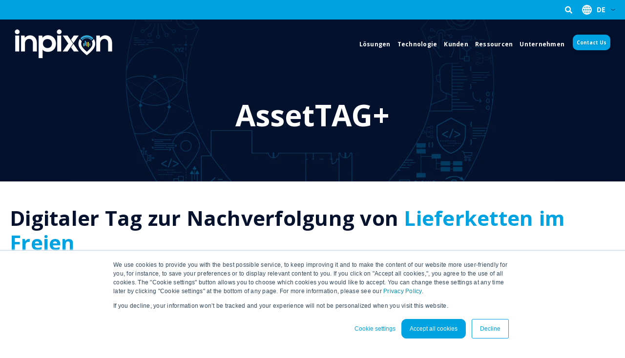

--- FILE ---
content_type: text/html; charset=UTF-8
request_url: https://www.inpixon.com/de/technologie/rtls/tags/asset-tracking/tag-plus
body_size: 17620
content:
<!doctype html><!--[if lt IE 7]> <html class="no-js lt-ie9 lt-ie8 lt-ie7" lang="de" > <![endif]--><!--[if IE 7]>    <html class="no-js lt-ie9 lt-ie8" lang="de" >        <![endif]--><!--[if IE 8]>    <html class="no-js lt-ie9" lang="de" >               <![endif]--><!--[if gt IE 8]><!--><html class="no-js" lang="de"><!--<![endif]--><head>
    <meta charset="utf-8">
    <meta http-equiv="X-UA-Compatible" content="IE=edge,chrome=1">
    <meta name="author" content="Inpixon">
    <meta name="description" content="Der AssetTAG+ kombiniert GPS, BLE und WiFi für eine nahtlose Verfolgung von Objekten im Freien. Enthält Sensoren für Temperatur, Feuchtigkeit, Beschleunigung und Erschütterungen.">
    <meta name="generator" content="HubSpot">
    <title>AssetTAG+ - Tag zur Ortung von Objekten im Außenbereich | Inpixon</title>
    <link rel="shortcut icon" href="https://www.inpixon.com/hubfs/inpixon-favicon.png">
    
<meta name="viewport" content="width=device-width, initial-scale=1">

    <script src="/hs/hsstatic/jquery-libs/static-1.1/jquery/jquery-1.7.1.js"></script>
<script>hsjQuery = window['jQuery'];</script>
    <meta property="og:description" content="Der AssetTAG+ kombiniert GPS, BLE und WiFi für eine nahtlose Verfolgung von Objekten im Freien. Enthält Sensoren für Temperatur, Feuchtigkeit, Beschleunigung und Erschütterungen.">
    <meta property="og:title" content="AssetTAG+ - Tag zur Ortung von Objekten im Außenbereich | Inpixon">
    <meta name="twitter:description" content="Der AssetTAG+ kombiniert GPS, BLE und WiFi für eine nahtlose Verfolgung von Objekten im Freien. Enthält Sensoren für Temperatur, Feuchtigkeit, Beschleunigung und Erschütterungen.">
    <meta name="twitter:title" content="AssetTAG+ - Tag zur Ortung von Objekten im Außenbereich | Inpixon">

    

    

    <style>
a.cta_button{-moz-box-sizing:content-box !important;-webkit-box-sizing:content-box !important;box-sizing:content-box !important;vertical-align:middle}.hs-breadcrumb-menu{list-style-type:none;margin:0px 0px 0px 0px;padding:0px 0px 0px 0px}.hs-breadcrumb-menu-item{float:left;padding:10px 0px 10px 10px}.hs-breadcrumb-menu-divider:before{content:'›';padding-left:10px}.hs-featured-image-link{border:0}.hs-featured-image{float:right;margin:0 0 20px 20px;max-width:50%}@media (max-width: 568px){.hs-featured-image{float:none;margin:0;width:100%;max-width:100%}}.hs-screen-reader-text{clip:rect(1px, 1px, 1px, 1px);height:1px;overflow:hidden;position:absolute !important;width:1px}
</style>

<link rel="stylesheet" href="https://www.inpixon.com/hubfs/hub_generated/module_assets/1/27875661587/1742689150927/module_U3M_Banner.min.css">
<link rel="stylesheet" href="https://www.inpixon.com/hubfs/hub_generated/template_assets/1/59379388292/1766175365908/template_megamenu.min.css">
<link rel="stylesheet" href="https://www.inpixon.com/hubfs/hub_generated/module_assets/1/187274970548/1761249744831/module_megamenu-module-2025.min.css">
<link rel="stylesheet" href="/hs/hsstatic/cos-LanguageSwitcher/static-1.336/sass/LanguageSwitcher.css">
<link rel="stylesheet" href="https://www.inpixon.com/hubfs/hub_generated/module_assets/1/26718536245/1742689089740/module_U3M_Hero.min.css">

<style>
  
</style>

<link rel="stylesheet" href="https://www.inpixon.com/hubfs/hub_generated/module_assets/1/30807831137/1742689187823/module_U3M_Rich_Text.min.css">
<link rel="stylesheet" href="https://www.inpixon.com/hubfs/hub_generated/module_assets/1/30546949733/1740907999152/module_U3M_Flex_Columns.min.css">

<style>
  
  .body-container-wrapper .body-container .u3m-flex-module_widget_1592312058354 {
    
  }
  
  
  
</style>

<link rel="stylesheet" href="https://www.inpixon.com/hubfs/hub_generated/module_assets/1/26723557016/1742689094753/module_U3M_Cards.min.css">

<style>
  
  .body-container-wrapper section.u3m-cards#widget_1632410523934 {
    
  }
  
  }
</style>

<link rel="stylesheet" href="https://www.inpixon.com/hubfs/hub_generated/module_assets/1/30812322239/1742689188735/module_U3M_Features_Table.min.css">

<style>
  
  .body-container-wrapper .body-container .u3m-flex-module_widget_1635874297102 {
    
  }
  
  
  
</style>

<link rel="stylesheet" href="https://www.inpixon.com/hubfs/hub_generated/module_assets/1/26718423691/1754591411276/module_U3M_Form.min.css">
<link rel="stylesheet" href="https://www.inpixon.com/hubfs/hub_generated/module_assets/1/113962119939/1767723442202/module_U3GM_Footer_Global.min.css">
    


    
<!--  Added by GoogleAnalytics4 integration -->
<script>
var _hsp = window._hsp = window._hsp || [];
window.dataLayer = window.dataLayer || [];
function gtag(){dataLayer.push(arguments);}

var useGoogleConsentModeV2 = true;
var waitForUpdateMillis = 1000;


if (!window._hsGoogleConsentRunOnce) {
  window._hsGoogleConsentRunOnce = true;

  gtag('consent', 'default', {
    'ad_storage': 'denied',
    'analytics_storage': 'denied',
    'ad_user_data': 'denied',
    'ad_personalization': 'denied',
    'wait_for_update': waitForUpdateMillis
  });

  if (useGoogleConsentModeV2) {
    _hsp.push(['useGoogleConsentModeV2'])
  } else {
    _hsp.push(['addPrivacyConsentListener', function(consent){
      var hasAnalyticsConsent = consent && (consent.allowed || (consent.categories && consent.categories.analytics));
      var hasAdsConsent = consent && (consent.allowed || (consent.categories && consent.categories.advertisement));

      gtag('consent', 'update', {
        'ad_storage': hasAdsConsent ? 'granted' : 'denied',
        'analytics_storage': hasAnalyticsConsent ? 'granted' : 'denied',
        'ad_user_data': hasAdsConsent ? 'granted' : 'denied',
        'ad_personalization': hasAdsConsent ? 'granted' : 'denied'
      });
    }]);
  }
}

gtag('js', new Date());
gtag('set', 'developer_id.dZTQ1Zm', true);
gtag('config', 'G-Z4S12GRWYX');
</script>
<script async src="https://www.googletagmanager.com/gtag/js?id=G-Z4S12GRWYX"></script>

<!-- /Added by GoogleAnalytics4 integration -->

<!--  Added by GoogleTagManager integration -->
<script>
var _hsp = window._hsp = window._hsp || [];
window.dataLayer = window.dataLayer || [];
function gtag(){dataLayer.push(arguments);}

var useGoogleConsentModeV2 = true;
var waitForUpdateMillis = 1000;



var hsLoadGtm = function loadGtm() {
    if(window._hsGtmLoadOnce) {
      return;
    }

    if (useGoogleConsentModeV2) {

      gtag('set','developer_id.dZTQ1Zm',true);

      gtag('consent', 'default', {
      'ad_storage': 'denied',
      'analytics_storage': 'denied',
      'ad_user_data': 'denied',
      'ad_personalization': 'denied',
      'wait_for_update': waitForUpdateMillis
      });

      _hsp.push(['useGoogleConsentModeV2'])
    }

    (function(w,d,s,l,i){w[l]=w[l]||[];w[l].push({'gtm.start':
    new Date().getTime(),event:'gtm.js'});var f=d.getElementsByTagName(s)[0],
    j=d.createElement(s),dl=l!='dataLayer'?'&l='+l:'';j.async=true;j.src=
    'https://www.googletagmanager.com/gtm.js?id='+i+dl;f.parentNode.insertBefore(j,f);
    })(window,document,'script','dataLayer','GTM-TKKTSDK');

    window._hsGtmLoadOnce = true;
};

_hsp.push(['addPrivacyConsentListener', function(consent){
  if(consent.allowed || (consent.categories && consent.categories.analytics)){
    hsLoadGtm();
  }
}]);

</script>

<!-- /Added by GoogleTagManager integration -->

    <link rel="canonical" href="https://www.inpixon.com/de/technologie/rtls/tags/asset-tracking/tag-plus">

<style>
  body #chatbase-message-bubbles,
  body #chatbase-bubble-button {
  	margin-right: 15px;
    margin-bottom: 15px;
  }
  body.hs-quotes #chatbase-message-bubbles,
  body.hs-quotes #chatbase-bubble-button,
  body.hs-quotes #chatbase-bubble-window {
  	display: none!important;
  }
</style>
<!-- Google Tag Manager -->
<script>(function(w,d,s,l,i){w[l]=w[l]||[];w[l].push({'gtm.start':
new Date().getTime(),event:'gtm.js'});var f=d.getElementsByTagName(s)[0],
j=d.createElement(s),dl=l!='dataLayer'?'&l='+l:'';j.async=true;j.src=
'https://www.googletagmanager.com/gtm.js?id='+i+dl;f.parentNode.insertBefore(j,f);
})(window,document,'script','dataLayer','GTM-TKKTSDK');</script>
<!-- End Google Tag Manager -->
<meta name="google-site-verification" content="m1Qq4b6tX_wZGZqn4h3RmxK5HMuHh1fKXqXqorZPFVo">
<script src="https://analytics.ahrefs.com/analytics.js" data-key="TVUJbDte8LWdZir42b8IwA" defer="true"></script>
<!-- chatbase -->
<script>
(function(){if(!window.chatbase||window.chatbase("getState")!=="initialized"){window.chatbase=(...arguments)=>{if(!window.chatbase.q){window.chatbase.q=[]}window.chatbase.q.push(arguments)};window.chatbase=new Proxy(window.chatbase,{get(target,prop){if(prop==="q"){return target.q}return(...args)=>target(prop,...args)}})}const onLoad=function(){const script=document.createElement("script");script.src="https://www.chatbase.co/embed.min.js";script.id="f3Gxs3wvEpx9oDbjzGsKX";script.domain="www.chatbase.co";document.body.appendChild(script)};if(document.readyState==="complete"){onLoad()}else{window.addEventListener("load",onLoad)}})();
</script>
<!-- / chatbase -->
<meta property="og:image" content="https://www.inpixon.com/hubfs/website_headers/indoormapping3.jpg">
<meta property="og:image:width" content="1920">
<meta property="og:image:height" content="750">

<meta name="twitter:image" content="https://www.inpixon.com/hubfs/website_headers/indoormapping3.jpg">


<meta property="og:url" content="https://www.inpixon.com/de/technologie/rtls/tags/asset-tracking/tag-plus">
<meta name="twitter:card" content="summary_large_image">
<meta http-equiv="content-language" content="de">
<link rel="alternate" hreflang="de" href="https://www.inpixon.com/de/technologie/rtls/tags/asset-tracking/tag-plus">
<link rel="alternate" hreflang="en" href="https://www.inpixon.com/technology/rtls/tags/asset-tracking/tag-plus">
<link rel="stylesheet" href="//7052064.fs1.hubspotusercontent-na1.net/hubfs/7052064/hub_generated/template_assets/DEFAULT_ASSET/1767723259071/template_layout.min.css">


<link rel="stylesheet" href="https://www.inpixon.com/hubfs/hub_generated/template_assets/1/59949470619/1766175362283/template_rbm.min.css">


    <link rel="stylesheet" href="https://cdn.jsdelivr.net/npm/@fancyapps/ui@4.0/dist/fancybox.css">
<link rel="stylesheet" href="https://www.inpixon.com/hubfs/brands.min.css">
<script src="https://cdn.jsdelivr.net/npm/@fancyapps/ui@4.0/dist/fancybox.umd.js"></script>
<style>
.fancybox__container {
  z-index:10001 !important;
}
[data-fancybox] {
  cursor:pointer;
}
</style>

<!-- Add Google Optimize Flash In Prevention Here -->
<!-- Add Google Tag Manager Script Tag Here -->


<!-- End Google Tag Manager -->

<!-- Prevent style flash in on Firefox -->
<style>html {display: none; opacity: 0;}</style>

<!-- Attach main CSS -->
<link href="https://www.inpixon.com/hubfs/hub_generated/template_assets/1/26717967456/1766175361880/template_styles.min.css" rel="stylesheet">




    

</head>
<body class="u3t-master-template   hs-content-id-107857069856 hs-site-page page hs-content-path-de-technologie-rtls-tags-asset-tracking-tag-plus hs-content-name-assettag-ger  " style="">
<!--  Added by GoogleTagManager integration -->
<noscript><iframe src="https://www.googletagmanager.com/ns.html?id=GTM-TKKTSDK" height="0" width="0" style="display:none;visibility:hidden"></iframe></noscript>

<!-- /Added by GoogleTagManager integration -->

    <div class="header-container-wrapper">
    <div class="header-container container-fluid">

<div class="row-fluid-wrapper row-depth-1 row-number-1 ">
<div class="row-fluid ">
<div class="span12 widget-span widget-type-custom_widget " style="" data-widget-type="custom_widget" data-x="0" data-w="12">
<div id="hs_cos_wrapper_module_159362718378819" class="hs_cos_wrapper hs_cos_wrapper_widget hs_cos_wrapper_type_module" style="" data-hs-cos-general-type="widget" data-hs-cos-type="module">

</div>

</div><!--end widget-span -->
</div><!--end row-->
</div><!--end row-wrapper -->

<div class="row-fluid-wrapper row-depth-1 row-number-2 ">
<div class="row-fluid ">
<div class="span12 widget-span widget-type-custom_widget nav_13_23" style="" data-widget-type="custom_widget" data-x="0" data-w="12">
<div id="hs_cos_wrapper_module_174673778546934" class="hs_cos_wrapper hs_cos_wrapper_widget hs_cos_wrapper_type_module" style="" data-hs-cos-general-type="widget" data-hs-cos-type="module"><!-- Add GTM iframe (not script) here -->

<section class="u3gm-header header_v3_main">
    <div class="top_stripe_main">
        <div class="top_stripe_outer">
            <div class="top_stripe_inner">
                <div class="top_stripe_search"><div class="u3gm-header__top-nav-wrap">
                    <!--  search -->
                    
                    <div class="search desktop">
                        <div class="hs-search-field__bar">
                            <form action="/hs-search-results" class="search-box">
                                <input type="search" class="hs-search-field__input" name="term" autocomplete="off">

                                <input type="hidden" name="type" value="LANDING_PAGE">
                                <input type="hidden" name="type" value="SITE_PAGE">
                                <input type="hidden" name="type" value="BLOG_POST">
                                <button type="submit"><i class="fas fa-search"></i></button>
                            </form>
                            <span class="search-icon">
                                <i class="fas fa-search"></i>
                                <i class="far fa-window-close"></i>
                            </span>
                        </div>
                    </div>
                    
                    <!--  end search -->
                    
                    </div></div>
                <div class="top_stripe_switer">
                    <div class="headerLanguageSwitcher">
                        <div class="lang-box">
                            <div class="defultLangText">
                                <div class="header__language-switcher-label-current headerLanguageCurrent text"><img alt="globe icon" class="gloab_img" src="https://www.inpixon.com/hubfs/language_switcher_images_2023/flags/gloab_white.svg"><span class="headerLanguageText">Deutsch</span>  <img alt="language flag" style="display: none;" class="lan-img" src="https://www.inpixon.com/hubfs/language_switcher_images_2023/flags/en.svg"></div>
                            </div> 
                            <span id="hs_cos_wrapper_module_174673778546934_language_switcher" class="hs_cos_wrapper hs_cos_wrapper_widget hs_cos_wrapper_type_language_switcher" style="" data-hs-cos-general-type="widget" data-hs-cos-type="language_switcher"><div class="lang_switcher_class">
   <div class="globe_class" onclick="">
       <ul class="lang_list_class">
           <li>
               <a class="lang_switcher_link" data-language="de" lang="de" href="https://www.inpixon.com/de/technologie/rtls/tags/asset-tracking/tag-plus">Deutsch</a>
           </li>
           <li>
               <a class="lang_switcher_link" data-language="en" lang="en" href="https://www.inpixon.com/technology/rtls/tags/asset-tracking/tag-plus">English</a>
           </li>
       </ul>
   </div>
</div></span>
                        </div>
                    </div>
                </div>
            </div>
        </div>
    </div>

<div class="u3gm-header__inner rbm-new">
  <div class="logo">
    
    
    <a href="https://www.inpixon.com/de/">
      
        
        
          
        
        
        <img class="logo-source whiteLogo" src="https://www.inpixon.com/hs-fs/hubfs/logo-inpixon-400px.png?width=400&amp;height=120&amp;name=logo-inpixon-400px.png" alt="logo-inpixon-400px" loading="lazy" width="400" height="120" style="max-width: 100%; height: auto;" srcset="https://www.inpixon.com/hs-fs/hubfs/logo-inpixon-400px.png?width=200&amp;height=60&amp;name=logo-inpixon-400px.png 200w, https://www.inpixon.com/hs-fs/hubfs/logo-inpixon-400px.png?width=400&amp;height=120&amp;name=logo-inpixon-400px.png 400w, https://www.inpixon.com/hs-fs/hubfs/logo-inpixon-400px.png?width=600&amp;height=180&amp;name=logo-inpixon-400px.png 600w, https://www.inpixon.com/hs-fs/hubfs/logo-inpixon-400px.png?width=800&amp;height=240&amp;name=logo-inpixon-400px.png 800w, https://www.inpixon.com/hs-fs/hubfs/logo-inpixon-400px.png?width=1000&amp;height=300&amp;name=logo-inpixon-400px.png 1000w, https://www.inpixon.com/hs-fs/hubfs/logo-inpixon-400px.png?width=1200&amp;height=360&amp;name=logo-inpixon-400px.png 1200w" sizes="(max-width: 400px) 100vw, 400px">
      
      
        
        
          
        
        
        <img class="logo-source blueLogo" src="https://www.inpixon.com/hs-fs/hubfs/Imported_Blog_Media/inpixon-logo-300-Jul-10-2020-04-25-54-14-PM.png?width=300&amp;height=97&amp;name=inpixon-logo-300-Jul-10-2020-04-25-54-14-PM.png" alt="inpixon-logo-300-Jul-10-2020-04-25-54-14-PM" loading="lazy" width="300" height="97" style="max-width: 100%; height: auto;" srcset="https://www.inpixon.com/hs-fs/hubfs/Imported_Blog_Media/inpixon-logo-300-Jul-10-2020-04-25-54-14-PM.png?width=150&amp;height=49&amp;name=inpixon-logo-300-Jul-10-2020-04-25-54-14-PM.png 150w, https://www.inpixon.com/hs-fs/hubfs/Imported_Blog_Media/inpixon-logo-300-Jul-10-2020-04-25-54-14-PM.png?width=300&amp;height=97&amp;name=inpixon-logo-300-Jul-10-2020-04-25-54-14-PM.png 300w, https://www.inpixon.com/hs-fs/hubfs/Imported_Blog_Media/inpixon-logo-300-Jul-10-2020-04-25-54-14-PM.png?width=450&amp;height=146&amp;name=inpixon-logo-300-Jul-10-2020-04-25-54-14-PM.png 450w, https://www.inpixon.com/hs-fs/hubfs/Imported_Blog_Media/inpixon-logo-300-Jul-10-2020-04-25-54-14-PM.png?width=600&amp;height=194&amp;name=inpixon-logo-300-Jul-10-2020-04-25-54-14-PM.png 600w, https://www.inpixon.com/hs-fs/hubfs/Imported_Blog_Media/inpixon-logo-300-Jul-10-2020-04-25-54-14-PM.png?width=750&amp;height=243&amp;name=inpixon-logo-300-Jul-10-2020-04-25-54-14-PM.png 750w, https://www.inpixon.com/hs-fs/hubfs/Imported_Blog_Media/inpixon-logo-300-Jul-10-2020-04-25-54-14-PM.png?width=900&amp;height=291&amp;name=inpixon-logo-300-Jul-10-2020-04-25-54-14-PM.png 900w" sizes="(max-width: 300px) 100vw, 300px">
      
    </a>
  </div>
  <div class="link-wrap">
    <div class="menu">
      <span id="hs_cos_wrapper_module_1684512669203992_" class="hs_cos_wrapper_widget hs_cos_wrapper_type_menu">
        <div id="hs_menu_wrapper_module_1684512669203992_" class="hs-menu-wrapper active-branch flyouts hs-menu-flow-horizontal" role="navigation" aria-label="Navigation Menu">
          <ul role="menu">
            
              <li class="hs-menu-item hs-menu-depth-1  hs-item-has-children  ">
                
                
                <a href="https://www.inpixon.com/de/loesungen-old">
                  Lösungen
                </a>
                
                  <ul role="menu" class="hs-menu-children-wrapper " style="flex-wrap: nowrap!important;">
                    
                      
                        <li class="hs-menu-item hs-menu-depth-2  hs-item-has-children  image span2">
                          
                          
                          <a class="level2_img" href="https://www.inpixon.com/de/askpixi" style="background-image: url('https://www.inpixon.com/hubfs/Group%201020%20%281%29.svg');  background-size: contain;   box-shadow: 0 0 10px 0 #00a3e1; " aria-label="Group 1020 (1)">
                            <span></span>
                          </a>
                          
                          
                            <ul role="menu" class="hs-menu-children-wrapper">
                              
                                <a href="https://www.inpixon.com/de/askpixi" role="menuitem">
                                  
                                    
                                    
                                      
                                    
                                    
                                    <img src="https://www.inpixon.com/hubfs/Use%20Case%20Icons/Asset-Tracking-UC-Icon.svg" alt="Asset-Tracking-UC-Icon" loading="lazy" width="45" height="45" style="max-width: 100%; height: auto;">
                                  
                                </a>
                              
                              
                                <ul role="menu" class="hs-menu-children-wrapper  columns-1  ">
                                  
                                    <li class="hs-menu-item hs-menu-depth-3 icon ">
                                      
                                      
                                        
                                        
                                          
                                        
                                        
                                        <img src="https://www.inpixon.com/hubfs/Group%20(1).svg" alt="Group (1)" loading="lazy" width="15" height="18" style="max-width: 100%; height: auto;">
                                      
                                      
                                      
                                      <a href="https://www.inpixon.com/de/askpixi">
                                        Mehr erfahren
                                      </a>
                                    </li>
                                  
                                    <li class="hs-menu-item hs-menu-depth-3 icon ">
                                      
                                      
                                        
                                        
                                          
                                        
                                        
                                        <img src="https://www.inpixon.com/hubfs/Group%20(1).svg" alt="Group (1)" loading="lazy" width="15" height="18" style="max-width: 100%; height: auto;">
                                      
                                      
                                      
                                      <a href="https://www.inpixon.com/resources/webinars/ai-manufacturing-rtls-agentic-ai-askpixi" target="_blank" rel="noopener">
                                        Demo ansehen
                                      </a>
                                    </li>
                                  
                                </ul>
                              
                            </ul>
                          
                        </li>
                      
                    
                      
                        <li class="hs-menu-item hs-menu-depth-2  hs-item-has-children  image span7">
                          
                          
                          <a class="level2_img" href="https://www.inpixon.com/de/loesungen" style="background-image: url('https://www.inpixon.com/hubfs/PSD-Pallet-Train%201-1.png');  " aria-label="PSD-Pallet-Train 1-1">
                            <span></span>
                          </a>
                          
                          
                            <ul role="menu" class="hs-menu-children-wrapper">
                              
                                <a href="https://www.inpixon.com/de/loesungen" role="menuitem">
                                  
                                    
                                    
                                      
                                    
                                    
                                    <img src="https://www.inpixon.com/hubfs/Solutions-Icon.svg" alt="Solutions-Icon" loading="lazy" width="34" height="34" style="max-width: 100%; height: auto;">
                                  
                                </a>
                              
                              
                                <ul role="menu" class="hs-menu-children-wrapper  columns-2  ">
                                  
                                    <li class="hs-menu-item hs-menu-depth-3 icon ">
                                      
                                      
                                        
                                        
                                          
                                        
                                        
                                        <img src="https://www.inpixon.com/hubfs/Group%20(1).svg" alt="Group (1)" loading="lazy" width="15" height="18" style="max-width: 100%; height: auto;">
                                      
                                      
                                      
                                      <a href="https://www.inpixon.com/de/loesungen/verm%C3%B6gensverfolgung">
                                        Vermögensverfolgung
                                      </a>
                                    </li>
                                  
                                    <li class="hs-menu-item hs-menu-depth-3 icon ">
                                      
                                      
                                        
                                        
                                          
                                        
                                        
                                        <img src="https://www.inpixon.com/hubfs/Group%20(1).svg" alt="Group (1)" loading="lazy" width="15" height="18" style="max-width: 100%; height: auto;">
                                      
                                      
                                      
                                      <a href="https://www.inpixon.com/de/loesungen/yard-management">
                                        Yard Management
                                      </a>
                                    </li>
                                  
                                    <li class="hs-menu-item hs-menu-depth-3 icon ">
                                      
                                      
                                        
                                        
                                          
                                        
                                        
                                        <img src="https://www.inpixon.com/hubfs/Group%20(1).svg" alt="Group (1)" loading="lazy" width="15" height="18" style="max-width: 100%; height: auto;">
                                      
                                      
                                      
                                      <a href="https://www.inpixon.com/de/loesungen/produktionsverfolgung">
                                        Produktionsverfolgung
                                      </a>
                                    </li>
                                  
                                    <li class="hs-menu-item hs-menu-depth-3 icon ">
                                      
                                      
                                        
                                        
                                          
                                        
                                        
                                        <img src="https://www.inpixon.com/hubfs/Group%20(1).svg" alt="Group (1)" loading="lazy" width="15" height="18" style="max-width: 100%; height: auto;">
                                      
                                      
                                      
                                      <a href="https://www.inpixon.com/de/loesungen/kollisionswahrnehmung-vermeidung">
                                        Kollisionsvermeidung
                                      </a>
                                    </li>
                                  
                                    <li class="hs-menu-item hs-menu-depth-3 icon ">
                                      
                                      
                                        
                                        
                                          
                                        
                                        
                                        <img src="https://www.inpixon.com/hubfs/Group%20(1).svg" alt="Group (1)" loading="lazy" width="15" height="18" style="max-width: 100%; height: auto;">
                                      
                                      
                                      
                                      <a href="https://www.inpixon.com/de/loesungen/fertigungsanalyse">
                                        Fertigungsanalyse
                                      </a>
                                    </li>
                                  
                                    <li class="hs-menu-item hs-menu-depth-3 icon ">
                                      
                                      
                                        
                                        
                                          
                                        
                                        
                                        <img src="https://www.inpixon.com/hubfs/Group%20(1).svg" alt="Group (1)" loading="lazy" width="15" height="18" style="max-width: 100%; height: auto;">
                                      
                                      
                                      
                                      <a href="https://www.inpixon.com/de/loesungen/papierlose-fabrik">
                                        Papierlose Fabrik
                                      </a>
                                    </li>
                                  
                                    <li class="hs-menu-item hs-menu-depth-3 icon ">
                                      
                                      
                                        
                                        
                                          
                                        
                                        
                                        <img src="https://www.inpixon.com/hubfs/Group%20(1).svg" alt="Group (1)" loading="lazy" width="15" height="18" style="max-width: 100%; height: auto;">
                                      
                                      
                                      
                                      <a href="https://www.inpixon.com/de/loesungen/verfolgung-von-gabelstaplern">
                                        Verfolgung von Gabelstaplern
                                      </a>
                                    </li>
                                  
                                    <li class="hs-menu-item hs-menu-depth-3 icon ">
                                      
                                      
                                        
                                        
                                          
                                        
                                        
                                        <img src="https://www.inpixon.com/hubfs/Group%20(1).svg" alt="Group (1)" loading="lazy" width="15" height="18" style="max-width: 100%; height: auto;">
                                      
                                      
                                      
                                      <a href="https://www.inpixon.com/de/loesungen/sichtbarkeit-der-lieferkette">
                                        Sichtbarkeit der Lieferkette
                                      </a>
                                    </li>
                                  
                                    <li class="hs-menu-item hs-menu-depth-3 arrow  escape-columns ">
                                      
                                      
                                      
                                      
                                      <a href="https://www.inpixon.com/de/loesungen">
                                        Mehr Lösungen
                                      </a>
                                    </li>
                                  
                                </ul>
                              
                            </ul>
                          
                        </li>
                      
                    
                      
                        <li class="hs-menu-item hs-menu-depth-2  hs-item-has-children  image span5">
                          
                          
                          <a class="level2_img" href="https://www.inpixon.com/de/rtls-platform" style="background-image: url('https://www.inpixon.com/hubfs/Group%20990-1.png');  " aria-label="Group 990-1">
                            <span>RTLS-Plattform</span>
                          </a>
                          
                          
                            <ul role="menu" class="hs-menu-children-wrapper">
                              
                                <a href="https://www.inpixon.com/de/rtls-platform" role="menuitem">
                                  
                                    
                                    
                                      
                                    
                                    
                                    <img src="https://www.inpixon.com/hs-fs/hubfs/RTLS-Platform-Icon.png?width=47&amp;height=46&amp;name=RTLS-Platform-Icon.png" alt="RTLS-Platform-Icon" loading="lazy" width="47" height="46" style="max-width: 100%; height: auto;" srcset="https://www.inpixon.com/hs-fs/hubfs/RTLS-Platform-Icon.png?width=24&amp;height=23&amp;name=RTLS-Platform-Icon.png 24w, https://www.inpixon.com/hs-fs/hubfs/RTLS-Platform-Icon.png?width=47&amp;height=46&amp;name=RTLS-Platform-Icon.png 47w, https://www.inpixon.com/hs-fs/hubfs/RTLS-Platform-Icon.png?width=71&amp;height=69&amp;name=RTLS-Platform-Icon.png 71w, https://www.inpixon.com/hs-fs/hubfs/RTLS-Platform-Icon.png?width=94&amp;height=92&amp;name=RTLS-Platform-Icon.png 94w, https://www.inpixon.com/hs-fs/hubfs/RTLS-Platform-Icon.png?width=118&amp;height=115&amp;name=RTLS-Platform-Icon.png 118w, https://www.inpixon.com/hs-fs/hubfs/RTLS-Platform-Icon.png?width=141&amp;height=138&amp;name=RTLS-Platform-Icon.png 141w" sizes="(max-width: 47px) 100vw, 47px">
                                  
                                </a>
                              
                              
                                <ul role="menu" class="hs-menu-children-wrapper  columns-2  ">
                                  
                                    <li class="hs-menu-item hs-menu-depth-3 icon ">
                                      
                                      
                                        
                                        
                                          
                                        
                                        
                                        <img src="https://www.inpixon.com/hs-fs/hubfs/LaaS-Icon.png?width=47&amp;height=47&amp;name=LaaS-Icon.png" alt="LaaS-Icon" loading="lazy" width="47" height="47" style="max-width: 100%; height: auto;" srcset="https://www.inpixon.com/hs-fs/hubfs/LaaS-Icon.png?width=24&amp;height=24&amp;name=LaaS-Icon.png 24w, https://www.inpixon.com/hs-fs/hubfs/LaaS-Icon.png?width=47&amp;height=47&amp;name=LaaS-Icon.png 47w, https://www.inpixon.com/hs-fs/hubfs/LaaS-Icon.png?width=71&amp;height=71&amp;name=LaaS-Icon.png 71w, https://www.inpixon.com/hs-fs/hubfs/LaaS-Icon.png?width=94&amp;height=94&amp;name=LaaS-Icon.png 94w, https://www.inpixon.com/hs-fs/hubfs/LaaS-Icon.png?width=118&amp;height=118&amp;name=LaaS-Icon.png 118w, https://www.inpixon.com/hs-fs/hubfs/LaaS-Icon.png?width=141&amp;height=141&amp;name=LaaS-Icon.png 141w" sizes="(max-width: 47px) 100vw, 47px">
                                      
                                      
                                      
                                      <a href="https://www.inpixon.com/de/location-as-a-service">
                                        Location as a Service
                                      </a>
                                    </li>
                                  
                                    <li class="hs-menu-item hs-menu-depth-3 icon ">
                                      
                                      
                                        
                                        
                                          
                                        
                                        
                                        <img src="https://www.inpixon.com/hs-fs/hubfs/Integrations-Icon.png?width=47&amp;height=47&amp;name=Integrations-Icon.png" alt="Integrations-Icon" loading="lazy" width="47" height="47" style="max-width: 100%; height: auto;" srcset="https://www.inpixon.com/hs-fs/hubfs/Integrations-Icon.png?width=24&amp;height=24&amp;name=Integrations-Icon.png 24w, https://www.inpixon.com/hs-fs/hubfs/Integrations-Icon.png?width=47&amp;height=47&amp;name=Integrations-Icon.png 47w, https://www.inpixon.com/hs-fs/hubfs/Integrations-Icon.png?width=71&amp;height=71&amp;name=Integrations-Icon.png 71w, https://www.inpixon.com/hs-fs/hubfs/Integrations-Icon.png?width=94&amp;height=94&amp;name=Integrations-Icon.png 94w, https://www.inpixon.com/hs-fs/hubfs/Integrations-Icon.png?width=118&amp;height=118&amp;name=Integrations-Icon.png 118w, https://www.inpixon.com/hs-fs/hubfs/Integrations-Icon.png?width=141&amp;height=141&amp;name=Integrations-Icon.png 141w" sizes="(max-width: 47px) 100vw, 47px">
                                      
                                      
                                      
                                      <a href="https://www.inpixon.com/de/rtls-platform/integrations">
                                        Integrationen
                                      </a>
                                    </li>
                                  
                                    <li class="hs-menu-item hs-menu-depth-3 icon ">
                                      
                                      
                                        
                                        
                                          
                                        
                                        
                                        <img src="https://www.inpixon.com/hs-fs/hubfs/RTLS-Platform-Icon.png?width=47&amp;height=46&amp;name=RTLS-Platform-Icon.png" alt="RTLS-Platform-Icon" loading="lazy" width="47" height="46" style="max-width: 100%; height: auto;" srcset="https://www.inpixon.com/hs-fs/hubfs/RTLS-Platform-Icon.png?width=24&amp;height=23&amp;name=RTLS-Platform-Icon.png 24w, https://www.inpixon.com/hs-fs/hubfs/RTLS-Platform-Icon.png?width=47&amp;height=46&amp;name=RTLS-Platform-Icon.png 47w, https://www.inpixon.com/hs-fs/hubfs/RTLS-Platform-Icon.png?width=71&amp;height=69&amp;name=RTLS-Platform-Icon.png 71w, https://www.inpixon.com/hs-fs/hubfs/RTLS-Platform-Icon.png?width=94&amp;height=92&amp;name=RTLS-Platform-Icon.png 94w, https://www.inpixon.com/hs-fs/hubfs/RTLS-Platform-Icon.png?width=118&amp;height=115&amp;name=RTLS-Platform-Icon.png 118w, https://www.inpixon.com/hs-fs/hubfs/RTLS-Platform-Icon.png?width=141&amp;height=138&amp;name=RTLS-Platform-Icon.png 141w" sizes="(max-width: 47px) 100vw, 47px">
                                      
                                      
                                      
                                      <a href="https://www.inpixon.com/de/rtls-platform">
                                        RTLS-Plattform
                                      </a>
                                    </li>
                                  
                                    <li class="hs-menu-item hs-menu-depth-3 icon ">
                                      
                                      
                                        
                                        
                                          
                                        
                                        
                                        <img src="https://www.inpixon.com/hs-fs/hubfs/RTLS-Overview-Icon.png?width=47&amp;height=47&amp;name=RTLS-Overview-Icon.png" alt="RTLS-Overview-Icon" loading="lazy" width="47" height="47" style="max-width: 100%; height: auto;" srcset="https://www.inpixon.com/hs-fs/hubfs/RTLS-Overview-Icon.png?width=24&amp;height=24&amp;name=RTLS-Overview-Icon.png 24w, https://www.inpixon.com/hs-fs/hubfs/RTLS-Overview-Icon.png?width=47&amp;height=47&amp;name=RTLS-Overview-Icon.png 47w, https://www.inpixon.com/hs-fs/hubfs/RTLS-Overview-Icon.png?width=71&amp;height=71&amp;name=RTLS-Overview-Icon.png 71w, https://www.inpixon.com/hs-fs/hubfs/RTLS-Overview-Icon.png?width=94&amp;height=94&amp;name=RTLS-Overview-Icon.png 94w, https://www.inpixon.com/hs-fs/hubfs/RTLS-Overview-Icon.png?width=118&amp;height=118&amp;name=RTLS-Overview-Icon.png 118w, https://www.inpixon.com/hs-fs/hubfs/RTLS-Overview-Icon.png?width=141&amp;height=141&amp;name=RTLS-Overview-Icon.png 141w" sizes="(max-width: 47px) 100vw, 47px">
                                      
                                      
                                      
                                      <a href="https://www.inpixon.com/de/technologie/rtls">
                                        RTLS Übersicht
                                      </a>
                                    </li>
                                  
                                    <li class="hs-menu-item hs-menu-depth-3 icon ">
                                      
                                      
                                        
                                        
                                          
                                        
                                        
                                        <img src="https://www.inpixon.com/hs-fs/hubfs/Success-Stories-Icon.png?width=47&amp;height=47&amp;name=Success-Stories-Icon.png" alt="Success-Stories-Icon" loading="lazy" width="47" height="47" style="max-width: 100%; height: auto;" srcset="https://www.inpixon.com/hs-fs/hubfs/Success-Stories-Icon.png?width=24&amp;height=24&amp;name=Success-Stories-Icon.png 24w, https://www.inpixon.com/hs-fs/hubfs/Success-Stories-Icon.png?width=47&amp;height=47&amp;name=Success-Stories-Icon.png 47w, https://www.inpixon.com/hs-fs/hubfs/Success-Stories-Icon.png?width=71&amp;height=71&amp;name=Success-Stories-Icon.png 71w, https://www.inpixon.com/hs-fs/hubfs/Success-Stories-Icon.png?width=94&amp;height=94&amp;name=Success-Stories-Icon.png 94w, https://www.inpixon.com/hs-fs/hubfs/Success-Stories-Icon.png?width=118&amp;height=118&amp;name=Success-Stories-Icon.png 118w, https://www.inpixon.com/hs-fs/hubfs/Success-Stories-Icon.png?width=141&amp;height=141&amp;name=Success-Stories-Icon.png 141w" sizes="(max-width: 47px) 100vw, 47px">
                                      
                                      
                                      
                                      <a href="https://www.inpixon.com/de/fallstudien">
                                        Success Stories
                                      </a>
                                    </li>
                                  
                                    <li class="hs-menu-item hs-menu-depth-3 icon ">
                                      
                                      
                                        
                                        
                                          
                                        
                                        
                                        <img src="https://www.inpixon.com/hs-fs/hubfs/Standards-Icon.png?width=47&amp;height=47&amp;name=Standards-Icon.png" alt="Standards-Icon" loading="lazy" width="47" height="47" style="max-width: 100%; height: auto;" srcset="https://www.inpixon.com/hs-fs/hubfs/Standards-Icon.png?width=24&amp;height=24&amp;name=Standards-Icon.png 24w, https://www.inpixon.com/hs-fs/hubfs/Standards-Icon.png?width=47&amp;height=47&amp;name=Standards-Icon.png 47w, https://www.inpixon.com/hs-fs/hubfs/Standards-Icon.png?width=71&amp;height=71&amp;name=Standards-Icon.png 71w, https://www.inpixon.com/hs-fs/hubfs/Standards-Icon.png?width=94&amp;height=94&amp;name=Standards-Icon.png 94w, https://www.inpixon.com/hs-fs/hubfs/Standards-Icon.png?width=118&amp;height=118&amp;name=Standards-Icon.png 118w, https://www.inpixon.com/hs-fs/hubfs/Standards-Icon.png?width=141&amp;height=141&amp;name=Standards-Icon.png 141w" sizes="(max-width: 47px) 100vw, 47px">
                                      
                                      
                                      
                                      <a href="https://www.inpixon.com/de/technologie/standards">
                                        Standards
                                      </a>
                                    </li>
                                  
                                </ul>
                              
                            </ul>
                          
                        </li>
                      
                    
                      
                        <li class="hs-menu-item hs-menu-depth-2  hs-item-has-children  image span2">
                          
                          
                          <a class="level2_img" href="https://www.inpixon.com/de/industrien" style="background-image: url('https://www.inpixon.com/hubfs/Hero-Material-Flow-2%201-1.png');  " aria-label="Hero-Material-Flow-2 1-1">
                            <span>Industrien</span>
                          </a>
                          
                          
                            <ul role="menu" class="hs-menu-children-wrapper">
                              
                                <a href="https://www.inpixon.com/de/industrien" role="menuitem">
                                  
                                    
                                    
                                      
                                    
                                    
                                    <img src="https://www.inpixon.com/hubfs/Industries-Icon.svg" alt="Industries-Icon" loading="lazy" width="33" height="33" style="max-width: 100%; height: auto;">
                                  
                                </a>
                              
                              
                                <ul role="menu" class="hs-menu-children-wrapper  columns-1  ">
                                  
                                    <li class="hs-menu-item hs-menu-depth-3 icon ">
                                      
                                      
                                        
                                        
                                          
                                        
                                        
                                        <img src="https://www.inpixon.com/hubfs/Group%20(1).svg" alt="Group (1)" loading="lazy" width="15" height="18" style="max-width: 100%; height: auto;">
                                      
                                      
                                      
                                      <a href="https://www.inpixon.com/de/industrien/industrielle-fertigung">
                                        Fertigung
                                      </a>
                                    </li>
                                  
                                    <li class="hs-menu-item hs-menu-depth-3 icon ">
                                      
                                      
                                        
                                        
                                          
                                        
                                        
                                        <img src="https://www.inpixon.com/hubfs/Group%20(1).svg" alt="Group (1)" loading="lazy" width="15" height="18" style="max-width: 100%; height: auto;">
                                      
                                      
                                      
                                      <a href="https://intranav.com/digital-solution-areas/intranav-smart-warehouse-solution/" target="_blank" rel="noopener">
                                        Lagerhaltung
                                      </a>
                                    </li>
                                  
                                    <li class="hs-menu-item hs-menu-depth-3 icon ">
                                      
                                      
                                        
                                        
                                          
                                        
                                        
                                        <img src="https://www.inpixon.com/hubfs/Group%20(1).svg" alt="Group (1)" loading="lazy" width="15" height="18" style="max-width: 100%; height: auto;">
                                      
                                      
                                      
                                      <a href="https://www.inpixon.com/de/industrien/bergbau">
                                        Bergbau
                                      </a>
                                    </li>
                                  
                                    <li class="hs-menu-item hs-menu-depth-3 arrow  escape-columns ">
                                      
                                      
                                      
                                      
                                      <a href="https://www.inpixon.com/de/industrien">
                                        Mehr Industrien
                                      </a>
                                    </li>
                                  
                                </ul>
                              
                            </ul>
                          
                        </li>
                      
                    
                  </ul>
                
              </li>
            
              <li class="hs-menu-item hs-menu-depth-1  hs-item-has-children  ">
                
                
                <a href="https://www.inpixon.com/de/technologie">
                  Technologie
                </a>
                
                  <ul role="menu" class="hs-menu-children-wrapper ">
                    
                      
                        <li class="hs-menu-item hs-menu-depth-2  image span2">
                          
                          
                          <a class="level2_img" style="background-image: url('https://www.inpixon.com/hubfs/PSD-Cover%201-1.png');  " aria-label="PSD-Cover 1-1">
                            <span></span>
                          </a>
                          
                          
                            <ul role="menu" class="hs-menu-children-wrapper">
                              
                                <a href="" role="menuitem">
                                  
                                </a>
                              
                              
                            </ul>
                          
                        </li>
                      
                    
                      
                        <li class="hs-menu-item hs-menu-depth-2  hs-item-has-children  heading span4">
                          
                          
                          <a class="" href="https://www.inpixon.com/de/technologie/rtls">
                            <span>RTLS-Tags, Anker und mehr</span>
                          </a>
                          
                          
                            <ul role="menu" class="hs-menu-children-wrapper">
                              
                              
                                <ul role="menu" class="hs-menu-children-wrapper  columns-2  ">
                                  
                                    <li class="hs-menu-item hs-menu-depth-3 icon ">
                                      
                                      
                                        
                                        
                                          
                                        
                                        
                                        <img src="https://www.inpixon.com/hubfs/Group%20(1).svg" alt="Group (1)" loading="lazy" width="15" height="18" style="max-width: 100%; height: auto;">
                                      
                                      
                                      
                                      <a href="https://www.inpixon.com/de/technologie/rtls/lokalisierungsserver-software">
                                        Lokalisierungsserver
                                      </a>
                                    </li>
                                  
                                    <li class="hs-menu-item hs-menu-depth-3 icon ">
                                      
                                      
                                        
                                        
                                          
                                        
                                        
                                        <img src="https://www.inpixon.com/hubfs/Group%20(1).svg" alt="Group (1)" loading="lazy" width="15" height="18" style="max-width: 100%; height: auto;">
                                      
                                      
                                      
                                      <a href="https://www.inpixon.com/de/technologie/rtls/sendeempf%C3%A4nger">
                                        Transceiver
                                      </a>
                                    </li>
                                  
                                    <li class="hs-menu-item hs-menu-depth-3 icon ">
                                      
                                      
                                        
                                        
                                          
                                        
                                        
                                        <img src="https://www.inpixon.com/hubfs/Group%20(1).svg" alt="Group (1)" loading="lazy" width="15" height="18" style="max-width: 100%; height: auto;">
                                      
                                      
                                      
                                      <a href="https://www.inpixon.com/de/technologie/rtls/anker">
                                        Anker, Empfänger
                                      </a>
                                    </li>
                                  
                                    <li class="hs-menu-item hs-menu-depth-3 icon ">
                                      
                                      
                                        
                                        
                                          
                                        
                                        
                                        <img src="https://www.inpixon.com/hubfs/Group%20(1).svg" alt="Group (1)" loading="lazy" width="15" height="18" style="max-width: 100%; height: auto;">
                                      
                                      
                                      
                                      <a href="https://www.inpixon.com/de/technology/rtls-mesh">
                                        Mesh Technologie
                                      </a>
                                    </li>
                                  
                                    <li class="hs-menu-item hs-menu-depth-3 icon ">
                                      
                                      
                                        
                                        
                                          
                                        
                                        
                                        <img src="https://www.inpixon.com/hubfs/Group%20(1).svg" alt="Group (1)" loading="lazy" width="15" height="18" style="max-width: 100%; height: auto;">
                                      
                                      
                                      
                                      <a href="https://www.inpixon.com/de/technologie/rtls/tags">
                                        Tags, Transmitter
                                      </a>
                                    </li>
                                  
                                    <li class="hs-menu-item hs-menu-depth-3 icon ">
                                      
                                      
                                        
                                        
                                          
                                        
                                        
                                        <img src="https://www.inpixon.com/hubfs/Group%20(1).svg" alt="Group (1)" loading="lazy" width="15" height="18" style="max-width: 100%; height: auto;">
                                      
                                      
                                      
                                      <a href="https://www.inpixon.com/de/technologie/sensoren">
                                        Sicherheitsbezogene Objekterkennung
                                      </a>
                                    </li>
                                  
                                    <li class="hs-menu-item hs-menu-depth-3 icon ">
                                      
                                      
                                        
                                        
                                          
                                        
                                        
                                        <img src="https://www.inpixon.com/hubfs/Group%20(1).svg" alt="Group (1)" loading="lazy" width="15" height="18" style="max-width: 100%; height: auto;">
                                      
                                      
                                      
                                      <a href="https://www.inpixon.com/de/technologie/rtls/module">
                                        Eingebettete Module
                                      </a>
                                    </li>
                                  
                                    <li class="hs-menu-item hs-menu-depth-3 icon ">
                                      
                                      
                                        
                                        
                                          
                                        
                                        
                                        <img src="https://www.inpixon.com/hubfs/Group%20(1).svg" alt="Group (1)" loading="lazy" width="15" height="18" style="max-width: 100%; height: auto;">
                                      
                                      
                                      
                                      <a href="https://www.inpixon.com/de/technologie/produkt-katalog">
                                        Hardware-Katalog
                                      </a>
                                    </li>
                                  
                                    <li class="hs-menu-item hs-menu-depth-3 arrow  escape-columns ">
                                      
                                      
                                      
                                      
                                      <a href="https://www.inpixon.com/de/technologie/rtls">
                                        Mehr
                                      </a>
                                    </li>
                                  
                                </ul>
                              
                            </ul>
                          
                        </li>
                      
                    
                      
                        <li class="hs-menu-item hs-menu-depth-2  image span2">
                          
                          
                          <a class="level2_img" style="background-image: url('https://www.inpixon.com/hubfs/Asset-Tracking-Full-2.png');  " aria-label="Asset-Tracking-Full-2">
                            <span></span>
                          </a>
                          
                          
                            <ul role="menu" class="hs-menu-children-wrapper">
                              
                                <a href="" role="menuitem">
                                  
                                </a>
                              
                              
                            </ul>
                          
                        </li>
                      
                    
                      
                        <li class="hs-menu-item hs-menu-depth-2  hs-item-has-children  heading span4">
                          
                          
                          <a class="" href="https://www.inpixon.com/de/technologie/standards">
                            <span>Standards</span>
                          </a>
                          
                          
                            <ul role="menu" class="hs-menu-children-wrapper">
                              
                              
                                <ul role="menu" class="hs-menu-children-wrapper  columns-2  ">
                                  
                                    <li class="hs-menu-item hs-menu-depth-3 icon ">
                                      
                                      
                                        
                                        
                                          
                                        
                                        
                                        <img src="https://www.inpixon.com/hubfs/Group%20(1).svg" alt="Group (1)" loading="lazy" width="15" height="18" style="max-width: 100%; height: auto;">
                                      
                                      
                                      
                                      <a href="https://www.inpixon.com/de/technologie/standards/ultra-wideband">
                                        UWB
                                      </a>
                                    </li>
                                  
                                    <li class="hs-menu-item hs-menu-depth-3 icon ">
                                      
                                      
                                        
                                        
                                          
                                        
                                        
                                        <img src="https://www.inpixon.com/hubfs/Group%20(1).svg" alt="Group (1)" loading="lazy" width="15" height="18" style="max-width: 100%; height: auto;">
                                      
                                      
                                      
                                      <a href="https://www.inpixon.com/de/technologie/standards/mobilfunk">
                                        Mobilfunk
                                      </a>
                                    </li>
                                  
                                    <li class="hs-menu-item hs-menu-depth-3 icon ">
                                      
                                      
                                        
                                        
                                          
                                        
                                        
                                        <img src="https://www.inpixon.com/hubfs/Group%20(1).svg" alt="Group (1)" loading="lazy" width="15" height="18" style="max-width: 100%; height: auto;">
                                      
                                      
                                      
                                      <a href="https://www.inpixon.com/de/technologie/standards/chirp-spread-spectrum">
                                        Chirp (CSS)
                                      </a>
                                    </li>
                                  
                                    <li class="hs-menu-item hs-menu-depth-3 icon ">
                                      
                                      
                                        
                                        
                                          
                                        
                                        
                                        <img src="https://www.inpixon.com/hubfs/Group%20(1).svg" alt="Group (1)" loading="lazy" width="15" height="18" style="max-width: 100%; height: auto;">
                                      
                                      
                                      
                                      <a href="https://www.inpixon.com/de/technologie/standards/zeitdifferenz-der-ankunft">
                                        TDoA
                                      </a>
                                    </li>
                                  
                                    <li class="hs-menu-item hs-menu-depth-3 icon ">
                                      
                                      
                                        
                                        
                                          
                                        
                                        
                                        <img src="https://www.inpixon.com/hubfs/Group%20(1).svg" alt="Group (1)" loading="lazy" width="15" height="18" style="max-width: 100%; height: auto;">
                                      
                                      
                                      
                                      <a href="https://www.inpixon.com/de/technologie/standards/zwei-wege-abstandsmessung">
                                        TWR
                                      </a>
                                    </li>
                                  
                                    <li class="hs-menu-item hs-menu-depth-3 icon ">
                                      
                                      
                                        
                                        
                                          
                                        
                                        
                                        <img src="https://www.inpixon.com/hubfs/Group%20(1).svg" alt="Group (1)" loading="lazy" width="15" height="18" style="max-width: 100%; height: auto;">
                                      
                                      
                                      
                                      <a href="https://www.inpixon.com/de/technologie/standards/bluetooth-low-energy">
                                        BLE
                                      </a>
                                    </li>
                                  
                                    <li class="hs-menu-item hs-menu-depth-3 icon ">
                                      
                                      
                                        
                                        
                                          
                                        
                                        
                                        <img src="https://www.inpixon.com/hubfs/Group%20(1).svg" alt="Group (1)" loading="lazy" width="15" height="18" style="max-width: 100%; height: auto;">
                                      
                                      
                                      
                                      <a href="https://www.inpixon.com/de/technologie/standards/wifi">
                                        Wi-Fi
                                      </a>
                                    </li>
                                  
                                    <li class="hs-menu-item hs-menu-depth-3 icon ">
                                      
                                      
                                        
                                        
                                          
                                        
                                        
                                        <img src="https://www.inpixon.com/hubfs/Group%20(1).svg" alt="Group (1)" loading="lazy" width="15" height="18" style="max-width: 100%; height: auto;">
                                      
                                      
                                      
                                      <a href="https://www.inpixon.com/de/technologie/standards/decawave-blink">
                                        Blink
                                      </a>
                                    </li>
                                  
                                    <li class="hs-menu-item hs-menu-depth-3 arrow  escape-columns ">
                                      
                                      
                                      
                                      
                                      <a href="https://www.inpixon.com/de/technologie/standards">
                                        Mehr
                                      </a>
                                    </li>
                                  
                                </ul>
                              
                            </ul>
                          
                        </li>
                      
                    
                  </ul>
                
              </li>
            
              <li class="hs-menu-item hs-menu-depth-1  hs-item-has-children  ">
                
                
                <a href="https://www.inpixon.com/de/unternehmen/kunden">
                  Kunden
                </a>
                
                  <ul role="menu" class="hs-menu-children-wrapper ">
                    
                      
                        <li class="hs-menu-item hs-menu-depth-2  hs-item-has-children  heading span3">
                          
                          
                          <a class="" href="https://www.inpixon.com/de/unternehmen/kunden">
                            <span>Unsere Kunden</span>
                          </a>
                          
                          
                            <ul role="menu" class="hs-menu-children-wrapper">
                              
                              
                                <ul role="menu" class="hs-menu-children-wrapper  columns-1  ">
                                  
                                    <li class="hs-menu-item hs-menu-depth-3 icon ">
                                      
                                      
                                        
                                        
                                          
                                        
                                        
                                        <img src="https://www.inpixon.com/hubfs/Group%20(1).svg" alt="Group (1)" loading="lazy" width="15" height="18" style="max-width: 100%; height: auto;">
                                      
                                      
                                      
                                      <a href="https://www.inpixon.com/de/unternehmen/kunden">
                                        Kunden
                                      </a>
                                    </li>
                                  
                                    <li class="hs-menu-item hs-menu-depth-3 icon ">
                                      
                                      
                                        
                                        
                                          
                                        
                                        
                                        <img src="https://www.inpixon.com/hubfs/Group%20(1).svg" alt="Group (1)" loading="lazy" width="15" height="18" style="max-width: 100%; height: auto;">
                                      
                                      
                                      
                                      <a href="https://www.inpixon.com/de/fallstudien">
                                        Success Stories
                                      </a>
                                    </li>
                                  
                                </ul>
                              
                            </ul>
                          
                        </li>
                      
                    
                      
                        <li class="hs-menu-item hs-menu-depth-2 hs-item-has-children case_studies_loop span9">
                          <ul role="menu" class="hs-menu-children-wrapper row-fluid">
                            
                              <li class="case-study span4" style="background-image: url(https://www.inpixon.com/hs-fs/hubfs/case-study/featured-image-2-bmw-smart-logistics-automobile-manufacturing.jpg?length=1000&amp;name=featured-image-2-bmw-smart-logistics-automobile-manufacturing.jpg);" aria-label="">
                                <a class="link-wrap" href="/de/fallstudien/bmw-smart-logistics-automobile-herstellung" title="Die BMW Group nutzt Echtzeit-Ortungstechnologie für ihr Bestandsmanagement">
                                  <span>Die BMW Group nutzt Echtzeit-Ortungstechnologie für ihr Bestandsmanagement</span>
                                </a>
                              </li>
                            
                              <li class="case-study span4" style="background-image: url(https://www.inpixon.com/hs-fs/hubfs/case-study/featured-image-2-warehouse-solution-ecommerce-logistics.jpg?length=1000&amp;name=featured-image-2-warehouse-solution-ecommerce-logistics.jpg);" aria-label="">
                                <a class="link-wrap" href="/de/fallstudien/schnellere-effizientere-ecommerce-lagerprozesse-tb-international" title="Schnellere, effizientere eCommerce-Lagerprozesse">
                                  <span>Schnellere, effizientere eCommerce-Lagerprozesse</span>
                                </a>
                              </li>
                            
                              <li class="case-study span4" style="background-image: url(https://www.inpixon.com/hs-fs/hubfs/case-study/featured-image-2-cooling-fan-tracking-plastics-manufacturing.jpg?length=1000&amp;name=featured-image-2-cooling-fan-tracking-plastics-manufacturing.jpg);" aria-label="">
                                <a class="link-wrap" href="/de/fallstudien/produktionsmittel-und-werkzeuge-lokalisieren" title="Produktionsmittel und Werkzeuge sofort finden und Nutzungszeiten überwachen">
                                  <span>Produktionsmittel und Werkzeuge sofort finden und Nutzungszeiten überwachen</span>
                                </a>
                              </li>
                            
                          </ul>
                        </li>
                      
                    
                      
                        <li class="hs-menu-item hs-menu-depth-2  image span12">
                          
                          
                          <a class="level2_img" style="background-image: url('https://www.inpixon.com/hubfs/SVG-Logobar.svg');  background-size: contain;  " aria-label="SVG-Logobar">
                            <span></span>
                          </a>
                          
                          
                            <ul role="menu" class="hs-menu-children-wrapper">
                              
                                <a href="" role="menuitem">
                                  
                                </a>
                              
                              
                            </ul>
                          
                        </li>
                      
                    
                  </ul>
                
              </li>
            
              <li class="hs-menu-item hs-menu-depth-1  hs-item-has-children  ">
                
                
                <a href="https://www.inpixon.com/de/ressourcen">
                  Ressourcen
                </a>
                
                  <ul role="menu" class="hs-menu-children-wrapper ">
                    
                      
                        <li class="hs-menu-item hs-menu-depth-2  hs-item-has-children  heading span3">
                          
                          
                          <a class="" href="https://www.inpixon.com/de/ressourcen">
                            <span>Ressourcen</span>
                          </a>
                          
                          
                            <ul role="menu" class="hs-menu-children-wrapper">
                              
                              
                                <ul role="menu" class="hs-menu-children-wrapper  columns-1  ">
                                  
                                    <li class="hs-menu-item hs-menu-depth-3 icon ">
                                      
                                      
                                        
                                        
                                          
                                        
                                        
                                        <img src="https://www.inpixon.com/hubfs/Group%20(1).svg" alt="Group (1)" loading="lazy" width="15" height="18" style="max-width: 100%; height: auto;">
                                      
                                      
                                      
                                      <a href="https://www.inpixon.com/de/ressourcen">
                                        Ressourcenbibliothek
                                      </a>
                                    </li>
                                  
                                    <li class="hs-menu-item hs-menu-depth-3 icon ">
                                      
                                      
                                        
                                        
                                          
                                        
                                        
                                        <img src="https://www.inpixon.com/hubfs/Group%20(1).svg" alt="Group (1)" loading="lazy" width="15" height="18" style="max-width: 100%; height: auto;">
                                      
                                      
                                      
                                      <a href="https://www.inpixon.com/de/blog">
                                        Blog
                                      </a>
                                    </li>
                                  
                                    <li class="hs-menu-item hs-menu-depth-3 icon ">
                                      
                                      
                                        
                                        
                                          
                                        
                                        
                                        <img src="https://www.inpixon.com/hubfs/Group%20(1).svg" alt="Group (1)" loading="lazy" width="15" height="18" style="max-width: 100%; height: auto;">
                                      
                                      
                                      
                                      <a href="https://inpx.zendesk.com/hc/en-us" target="_blank" rel="noopener">
                                        Support
                                      </a>
                                    </li>
                                  
                                </ul>
                              
                            </ul>
                          
                        </li>
                      
                    
                      
                        <li class="hs-menu-item hs-menu-depth-2 hs-item-has-children resources_loop span9">
                          <ul role="menu" class="hs-menu-children-wrapper row-fluid">
                            
                                <li class="resource span4">
                                  <a class="link-wrap" href="/de/praesentationen/smart-warehouse-success-story" title="Vortrag auf der Logistics &amp; Automation Dortmund 2023">
                                    <img class="image" src="https://www.inpixon.com/hs-fs/hubfs/maxresdefault.jpg?length=1000&amp;name=maxresdefault.jpg" alt="maxresdefault">
                                    <h4 class="title">Vortrag auf der Logistics &amp; Automation Dortmund 2023</h4>
                                    <span class="link">View the Resource &gt;</span>
                                  </a>
                                </li>
                            
                                <li class="resource span4">
                                  <a class="link-wrap" href="/de/ressourcen/webinare/digital-statt-papier" title="Webinar: Steigern Sie die Effizienz in Ihrer Fabrik mit RTLS und E-Paper">
                                    <img class="image" src="https://www.inpixon.com/hs-fs/hubfs/(FBLI)-INPI-PAPERLESS-Webinar.png?length=1000&amp;name=(FBLI)-INPI-PAPERLESS-Webinar.png" alt="(FBLI)-INPI-PAPERLESS-Webinar">
                                    <h4 class="title">Webinar: Steigern Sie die Effizienz in Ihrer Fabrik mit RTLS und E-Paper</h4>
                                    <span class="link">Jetzt anmelden &gt;</span>
                                  </a>
                                </li>
                            
                                <li class="resource span4">
                                  <a class="link-wrap" href="/de/ressourcen/webinare/von-papier-zu-pixel" title="Von Papier zu Pixel: Echtzeit-Optimierung von Produktions- und Wartungsprozessen mit RTLS und E-Paper-Displays">
                                    <img class="image" src="https://www.inpixon.com/hs-fs/hubfs/Screenshot%202024-07-08%20135245.png?length=1000&amp;name=Screenshot%202024-07-08%20135245.png" alt="Screenshot 2024-07-08 135245">
                                    <h4 class="title">Von Papier zu Pixel: Echtzeit-Optimierung von Produktions- und ...</h4>
                                    <span class="link">Jetzt ansehen &gt;</span>
                                  </a>
                                </li>
                            
                          </ul>
                        </li>
                      
                    
                  </ul>
                
              </li>
            
              <li class="hs-menu-item hs-menu-depth-1  hs-item-has-children  ">
                
                
                <a href="https://www.inpixon.com/de/unternehmen">
                  Unternehmen
                </a>
                
                  <ul role="menu" class="hs-menu-children-wrapper ">
                    
                      
                        <li class="hs-menu-item hs-menu-depth-2  hs-item-has-children  heading span6">
                          
                          
                          <a class="" href="https://www.inpixon.com/de/unternehmen">
                            <span>Über uns</span>
                          </a>
                          
                          
                            <ul role="menu" class="hs-menu-children-wrapper">
                              
                              
                                <ul role="menu" class="hs-menu-children-wrapper  columns-3  ">
                                  
                                    <li class="hs-menu-item hs-menu-depth-3 icon ">
                                      
                                      
                                        
                                        
                                          
                                        
                                        
                                        <img src="https://www.inpixon.com/hubfs/Group%20(1).svg" alt="Group (1)" loading="lazy" width="15" height="18" style="max-width: 100%; height: auto;">
                                      
                                      
                                      
                                      <a href="https://www.inpixon.com/de/unternehmen">
                                        Über uns
                                      </a>
                                    </li>
                                  
                                    <li class="hs-menu-item hs-menu-depth-3 icon ">
                                      
                                      
                                        
                                        
                                          
                                        
                                        
                                        <img src="https://www.inpixon.com/hubfs/Group%20(1).svg" alt="Group (1)" loading="lazy" width="15" height="18" style="max-width: 100%; height: auto;">
                                      
                                      
                                      
                                      <a href="https://www.inpixon.com/company/news">
                                        News
                                      </a>
                                    </li>
                                  
                                    <li class="hs-menu-item hs-menu-depth-3 icon ">
                                      
                                      
                                        
                                        
                                          
                                        
                                        
                                        <img src="https://www.inpixon.com/hubfs/Group%20(1).svg" alt="Group (1)" loading="lazy" width="15" height="18" style="max-width: 100%; height: auto;">
                                      
                                      
                                      
                                      <a href="https://ir.xtiaerospace.com/corporate-governance/board-of-directors" target="_blank" rel="noopener">
                                        Vorstand
                                      </a>
                                    </li>
                                  
                                    <li class="hs-menu-item hs-menu-depth-3 icon ">
                                      
                                      
                                        
                                        
                                          
                                        
                                        
                                        <img src="https://www.inpixon.com/hubfs/Group%20(1).svg" alt="Group (1)" loading="lazy" width="15" height="18" style="max-width: 100%; height: auto;">
                                      
                                      
                                      
                                      <a href="https://www.inpixon.com/de/unternehmen/karriere">
                                        Karriere
                                      </a>
                                    </li>
                                  
                                    <li class="hs-menu-item hs-menu-depth-3 icon ">
                                      
                                      
                                        
                                        
                                          
                                        
                                        
                                        <img src="https://www.inpixon.com/hubfs/Group%20(1).svg" alt="Group (1)" loading="lazy" width="15" height="18" style="max-width: 100%; height: auto;">
                                      
                                      
                                      
                                      <a href="https://www.inpixon.com/company/events">
                                        Events
                                      </a>
                                    </li>
                                  
                                    <li class="hs-menu-item hs-menu-depth-3 icon ">
                                      
                                      
                                        
                                        
                                          
                                        
                                        
                                        <img src="https://www.inpixon.com/hubfs/Group%20(1).svg" alt="Group (1)" loading="lazy" width="15" height="18" style="max-width: 100%; height: auto;">
                                      
                                      
                                      
                                      <a href="https://ir.xtiaerospace.com/" target="_blank" rel="noopener">
                                        Investor Relations
                                      </a>
                                    </li>
                                  
                                </ul>
                              
                            </ul>
                          
                        </li>
                      
                    
                      
                        <li class="hs-menu-item hs-menu-depth-2  image span6">
                          
                          
                          <a class="level2_img" href="https://www.inpixon.com/de/unternehmen" style="background-image: url('https://www.inpixon.com/hubfs/Company-Image-Upscaled.png');  " aria-label="Company-Image-Upscaled">
                            <span></span>
                          </a>
                          
                          
                            <ul role="menu" class="hs-menu-children-wrapper">
                              
                                <a href="https://www.inpixon.com/de/unternehmen" role="menuitem">
                                  
                                </a>
                              
                              
                            </ul>
                          
                        </li>
                      
                    
                  </ul>
                
              </li>
            
          </ul>
        </div>
      </span>
    </div>
    <div class="cta">
      
      
      <a href="https://www.inpixon.com/de/kontakt">
        Contact Us
      </a>
    </div>
  </div>
  <button class="hamburger-toggle x2">
    <span class="lines"></span>
  </button>
  <div class="offscreen-menu">
    <div class="content">
      <div class="mobile-menu">
        <span id="hs_cos_wrapper_module_1684512669203992_" class="hs_cos_wrapper hs_cos_wrapper_widget hs_cos_wrapper_type_menu">
          <div id="hs_menu_wrapper_module_1684512669203992_" class="hs-menu-wrapper active-branch no-flyouts hs-menu-flow-vertical" role="navigation" aria-label="Navigation Menu">
            <ul role="menu">
              
                <li class="hs-menu-item hs-menu-depth-1  hs-item-has-children ">
                  
                    <a aria-haspopup="true" aria-expanded="false" role="menuitem">
                      Lösungen
                    </a>
                  
                  
                    <div>
                      <ul class="hs-menu-children-wrapper" role="menu">
                      
                        <li class="hs-menu-item hs-menu-depth-2  hs-item-has-children  arrow">
                          
                          
                          
                          <a href="https://www.inpixon.com/de/kontakt">
                            askPixi
                          </a>
                          
                            <ul class="hs-menu-children-wrapper" role="menu">
                              
                                <li class="hs-menu-item hs-menu-depth-3">
                                  
                                  
                                  <a href="https://www.inpixon.com/de/askpixi">
                                    Mehr erfahren
                                  </a>
                                </li>
                              
                                <li class="hs-menu-item hs-menu-depth-3">
                                  
                                  
                                  <a href="https://www.inpixon.com/resources/webinars/ai-manufacturing-rtls-agentic-ai-askpixi">
                                    Demo ansehen
                                  </a>
                                </li>
                              
                            </ul>
                          
                        </li>
                      
                        <li class="hs-menu-item hs-menu-depth-2  hs-item-has-children  default">
                          
                          
                          
                          <a href="https://www.inpixon.com/de/kontakt">
                            Lösungen
                          </a>
                          
                            <ul class="hs-menu-children-wrapper" role="menu">
                              
                                <li class="hs-menu-item hs-menu-depth-3">
                                  
                                  
                                  <a href="https://www.inpixon.com/de/loesungen/verm%C3%B6gensverfolgung">
                                    Vermögensverfolgung
                                  </a>
                                </li>
                              
                                <li class="hs-menu-item hs-menu-depth-3">
                                  
                                  
                                  <a href="https://www.inpixon.com/de/loesungen/yard-management">
                                    Yard Management
                                  </a>
                                </li>
                              
                                <li class="hs-menu-item hs-menu-depth-3">
                                  
                                  
                                  <a href="https://www.inpixon.com/de/loesungen/produktionsverfolgung">
                                    Produktionsverfolgung
                                  </a>
                                </li>
                              
                                <li class="hs-menu-item hs-menu-depth-3">
                                  
                                  
                                  <a href="https://www.inpixon.com/de/loesungen/kollisionswahrnehmung-vermeidung">
                                    Kollisionsvermeidung
                                  </a>
                                </li>
                              
                                <li class="hs-menu-item hs-menu-depth-3">
                                  
                                  
                                  <a href="https://www.inpixon.com/de/loesungen/fertigungsanalyse">
                                    Fertigungsanalyse
                                  </a>
                                </li>
                              
                                <li class="hs-menu-item hs-menu-depth-3">
                                  
                                  
                                  <a href="https://www.inpixon.com/de/loesungen/papierlose-fabrik">
                                    Papierlose Fabrik
                                  </a>
                                </li>
                              
                                <li class="hs-menu-item hs-menu-depth-3">
                                  
                                  
                                  <a href="https://www.inpixon.com/de/loesungen/verfolgung-von-gabelstaplern">
                                    Verfolgung von Gabelstaplern
                                  </a>
                                </li>
                              
                                <li class="hs-menu-item hs-menu-depth-3">
                                  
                                  
                                  <a href="https://www.inpixon.com/de/loesungen/sichtbarkeit-der-lieferkette">
                                    Sichtbarkeit der Lieferkette
                                  </a>
                                </li>
                              
                                <li class="hs-menu-item hs-menu-depth-3">
                                  
                                  
                                  <a href="https://www.inpixon.com/de/loesungen">
                                    Mehr Lösungen
                                  </a>
                                </li>
                              
                            </ul>
                          
                        </li>
                      
                        <li class="hs-menu-item hs-menu-depth-2  hs-item-has-children  default">
                          
                          
                          
                          <a href="https://www.inpixon.com/de/kontakt">
                            RTLS-Plattform
                          </a>
                          
                            <ul class="hs-menu-children-wrapper" role="menu">
                              
                                <li class="hs-menu-item hs-menu-depth-3">
                                  
                                  
                                  <a href="https://www.inpixon.com/de/location-as-a-service">
                                    Location as a Service
                                  </a>
                                </li>
                              
                                <li class="hs-menu-item hs-menu-depth-3">
                                  
                                  
                                  <a href="https://www.inpixon.com/de/rtls-platform/integrations">
                                    Integrationen
                                  </a>
                                </li>
                              
                                <li class="hs-menu-item hs-menu-depth-3">
                                  
                                  
                                  <a href="https://www.inpixon.com/de/rtls-platform">
                                    RTLS-Plattform
                                  </a>
                                </li>
                              
                                <li class="hs-menu-item hs-menu-depth-3">
                                  
                                  
                                  <a href="https://www.inpixon.com/de/technologie/rtls">
                                    RTLS Übersicht
                                  </a>
                                </li>
                              
                                <li class="hs-menu-item hs-menu-depth-3">
                                  
                                  
                                  <a href="https://www.inpixon.com/de/fallstudien">
                                    Success Stories
                                  </a>
                                </li>
                              
                                <li class="hs-menu-item hs-menu-depth-3">
                                  
                                  
                                  <a href="https://www.inpixon.com/de/technologie/standards">
                                    Standards
                                  </a>
                                </li>
                              
                            </ul>
                          
                        </li>
                      
                        <li class="hs-menu-item hs-menu-depth-2  hs-item-has-children  default">
                          
                          
                          
                          <a href="https://www.inpixon.com/de/kontakt">
                            Industrien
                          </a>
                          
                            <ul class="hs-menu-children-wrapper" role="menu">
                              
                                <li class="hs-menu-item hs-menu-depth-3">
                                  
                                  
                                  <a href="https://www.inpixon.com/de/industrien/industrielle-fertigung">
                                    Fertigung
                                  </a>
                                </li>
                              
                                <li class="hs-menu-item hs-menu-depth-3">
                                  
                                  
                                  <a href="https://intranav.com/digital-solution-areas/intranav-smart-warehouse-solution/" target="_blank" rel="noopener">
                                    Lagerhaltung
                                  </a>
                                </li>
                              
                                <li class="hs-menu-item hs-menu-depth-3">
                                  
                                  
                                  <a href="https://www.inpixon.com/de/industrien/bergbau">
                                    Bergbau
                                  </a>
                                </li>
                              
                            </ul>
                          
                        </li>
                      
                    </ul>
                    </div>
                  
                </li>
              
                <li class="hs-menu-item hs-menu-depth-1  hs-item-has-children ">
                  
                    <a aria-haspopup="true" aria-expanded="false" role="menuitem">
                      Technologie
                    </a>
                  
                  
                    <div>
                      <ul class="hs-menu-children-wrapper" role="menu">
                      
                        <li class="hs-menu-item hs-menu-depth-2  hs-item-has-children  default">
                          
                          
                          
                          <a href="https://www.inpixon.com/de/kontakt">
                            RTLS-Tags, Anker und mehr
                          </a>
                          
                            <ul class="hs-menu-children-wrapper" role="menu">
                              
                                <li class="hs-menu-item hs-menu-depth-3">
                                  
                                  
                                  <a href="https://www.inpixon.com/de/technologie/rtls">
                                    RTLS Übersicht
                                  </a>
                                </li>
                              
                                <li class="hs-menu-item hs-menu-depth-3">
                                  
                                  
                                  <a href="https://www.inpixon.com/de/technologie/rtls/lokalisierungsserver-software">
                                    Lokalisierungsserver
                                  </a>
                                </li>
                              
                                <li class="hs-menu-item hs-menu-depth-3">
                                  
                                  
                                  <a href="https://www.inpixon.com/de/technologie/rtls/sendeempf%C3%A4nger">
                                    Sende-Empfangsgeräte
                                  </a>
                                </li>
                              
                                <li class="hs-menu-item hs-menu-depth-3">
                                  
                                  
                                  <a href="https://www.inpixon.com/de/technologie/rtls/anker">
                                    Anker, Empfänger
                                  </a>
                                </li>
                              
                                <li class="hs-menu-item hs-menu-depth-3">
                                  
                                  
                                  <a href="https://www.inpixon.com/de/technology/rtls-mesh">
                                    Mesh Technology
                                  </a>
                                </li>
                              
                                <li class="hs-menu-item hs-menu-depth-3">
                                  
                                  
                                  <a href="https://www.inpixon.com/de/technologie/rtls/tags">
                                    Tags, Transmitter
                                  </a>
                                </li>
                              
                                <li class="hs-menu-item hs-menu-depth-3">
                                  
                                  
                                  <a href="https://www.inpixon.com/de/technologie/sensoren">
                                    Erkennung zur Sicherheit
                                  </a>
                                </li>
                              
                                <li class="hs-menu-item hs-menu-depth-3">
                                  
                                  
                                  <a href="https://www.inpixon.com/de/technologie/rtls/module">
                                    Eingebettete Module
                                  </a>
                                </li>
                              
                                <li class="hs-menu-item hs-menu-depth-3">
                                  
                                  
                                  <a href="https://www.inpixon.com/de/technologie/produkt-katalog">
                                    Hardware-Katalog
                                  </a>
                                </li>
                              
                            </ul>
                          
                        </li>
                      
                        <li class="hs-menu-item hs-menu-depth-2  hs-item-has-children  default">
                          
                          
                          
                          <a href="https://www.inpixon.com/de/kontakt">
                            Standards
                          </a>
                          
                            <ul class="hs-menu-children-wrapper" role="menu">
                              
                                <li class="hs-menu-item hs-menu-depth-3">
                                  
                                  
                                  <a href="https://www.inpixon.com/de/technologie/standards">
                                    Standards Übersicht
                                  </a>
                                </li>
                              
                                <li class="hs-menu-item hs-menu-depth-3">
                                  
                                  
                                  <a href="https://www.inpixon.com/de/technologie/standards/ultra-wideband">
                                    UWB (Ultra-Wideband)
                                  </a>
                                </li>
                              
                                <li class="hs-menu-item hs-menu-depth-3">
                                  
                                  
                                  <a href="https://www.inpixon.com/de/technologie/standards/mobilfunk">
                                    Mobilfunk
                                  </a>
                                </li>
                              
                                <li class="hs-menu-item hs-menu-depth-3">
                                  
                                  
                                  <a href="https://www.inpixon.com/de/technologie/standards/chirp-spread-spectrum">
                                    Chirp (CSS)
                                  </a>
                                </li>
                              
                                <li class="hs-menu-item hs-menu-depth-3">
                                  
                                  
                                  <a href="https://www.inpixon.com/de/technologie/standards/zeitdifferenz-der-ankunft">
                                    Time-Difference of Arrival
                                  </a>
                                </li>
                              
                                <li class="hs-menu-item hs-menu-depth-3">
                                  
                                  
                                  <a href="https://www.inpixon.com/de/technologie/standards/zwei-wege-abstandsmessung">
                                    Two-Way-Ranging (TWR)
                                  </a>
                                </li>
                              
                                <li class="hs-menu-item hs-menu-depth-3">
                                  
                                  
                                  <a href="https://www.inpixon.com/de/technologie/standards/bluetooth-low-energy">
                                    BLE ( Bluetooth Low Energy)
                                  </a>
                                </li>
                              
                                <li class="hs-menu-item hs-menu-depth-3">
                                  
                                  
                                  <a href="https://www.inpixon.com/de/technologie/standards/wifi">
                                    Wi-Fi
                                  </a>
                                </li>
                              
                                <li class="hs-menu-item hs-menu-depth-3">
                                  
                                  
                                  <a href="https://www.inpixon.com/de/technologie/standards/decawave-blink">
                                    Blink
                                  </a>
                                </li>
                              
                            </ul>
                          
                        </li>
                      
                    </ul>
                    </div>
                  
                </li>
              
                <li class="hs-menu-item hs-menu-depth-1  hs-item-has-children ">
                  
                    <a aria-haspopup="true" aria-expanded="false" role="menuitem">
                      Kunden
                    </a>
                  
                  
                    <div>
                      <ul class="hs-menu-children-wrapper" role="menu">
                      
                        <li class="hs-menu-item hs-menu-depth-2  default">
                          
                          
                          
                          <a href="https://www.inpixon.com/de/unternehmen/kunden">
                            Kunden
                          </a>
                          
                        </li>
                      
                        <li class="hs-menu-item hs-menu-depth-2  default">
                          
                          
                          
                          <a href="https://www.inpixon.com/de/fallstudien">
                            Success Stories
                          </a>
                          
                        </li>
                      
                    </ul>
                    </div>
                  
                </li>
              
                <li class="hs-menu-item hs-menu-depth-1  hs-item-has-children ">
                  
                    <a aria-haspopup="true" aria-expanded="false" role="menuitem">
                      Ressourcen
                    </a>
                  
                  
                    <div>
                      <ul class="hs-menu-children-wrapper" role="menu">
                      
                        <li class="hs-menu-item hs-menu-depth-2  default">
                          
                          
                          
                          <a href="https://www.inpixon.com/de/ressourcen">
                            Ressourcenbibliothek
                          </a>
                          
                        </li>
                      
                        <li class="hs-menu-item hs-menu-depth-2  default">
                          
                          
                          
                          <a href="https://www.inpixon.com/de/blog">
                            Blog
                          </a>
                          
                        </li>
                      
                        <li class="hs-menu-item hs-menu-depth-2  default">
                          
                          
                          
                          <a href="https://inpx.zendesk.com/hc/en-us" target="_blank" rel="noopener">
                            Support
                          </a>
                          
                        </li>
                      
                    </ul>
                    </div>
                  
                </li>
              
                <li class="hs-menu-item hs-menu-depth-1  hs-item-has-children ">
                  
                    <a aria-haspopup="true" aria-expanded="false" role="menuitem">
                      Unternehmen
                    </a>
                  
                  
                    <div>
                      <ul class="hs-menu-children-wrapper" role="menu">
                      
                        <li class="hs-menu-item hs-menu-depth-2  default">
                          
                          
                          
                          <a href="https://www.inpixon.com/de/unternehmen">
                            Über uns
                          </a>
                          
                        </li>
                      
                        <li class="hs-menu-item hs-menu-depth-2  default">
                          
                          
                          
                          <a href="https://www.inpixon.com/de/unternehmen/karriere">
                            Karriere
                          </a>
                          
                        </li>
                      
                        <li class="hs-menu-item hs-menu-depth-2  default">
                          
                          
                          
                          <a href="https://www.inpixon.com/company/news">
                            News
                          </a>
                          
                        </li>
                      
                        <li class="hs-menu-item hs-menu-depth-2  default">
                          
                          
                          
                          <a href="https://www.inpixon.com/company/events">
                            Events
                          </a>
                          
                        </li>
                      
                        <li class="hs-menu-item hs-menu-depth-2  default">
                          
                          
                          
                          <a href="https://ir.xtiaerospace.com/corporate-governance/board-of-directors" target="_blank" rel="noopener">
                            Vorstand
                          </a>
                          
                        </li>
                      
                        <li class="hs-menu-item hs-menu-depth-2  default">
                          
                          
                          
                          <a href="https://ir.xtiaerospace.com/">
                            Investor Relations
                          </a>
                          
                        </li>
                      
                    </ul>
                    </div>
                  
                </li>
              
            </ul>
          </div>
        </span>
      </div>
      <div class="mobile-cta">
        
        
        <a href="https://www.inpixon.com/de/kontakt">
          Contact Us
        </a>
      </div>
    </div>
  </div>
</div>

</section></div>

</div><!--end widget-span -->
</div><!--end row-->
</div><!--end row-wrapper -->

    </div><!--end header -->
</div><!--end header wrapper -->

<div class="body-container-wrapper">
    <div class="body-container container-fluid">

<div class="row-fluid-wrapper row-depth-1 row-number-1 ">
<div class="row-fluid ">
<div class="span12 widget-span widget-type-widget_container u3-flex" style="" data-widget-type="widget_container" data-x="0" data-w="12">
<span id="hs_cos_wrapper_module_1550084949043111" class="hs_cos_wrapper hs_cos_wrapper_widget_container hs_cos_wrapper_type_widget_container" style="" data-hs-cos-general-type="widget_container" data-hs-cos-type="widget_container"><div id="hs_cos_wrapper_widget_30757935209" class="hs_cos_wrapper hs_cos_wrapper_widget hs_cos_wrapper_type_module" style="" data-hs-cos-general-type="widget" data-hs-cos-type="module">



<section class="u3m-hero " style="
 background-image: url('https://www.inpixon.com/hs-fs/hubfs/website_headers/QUOTEBG%20copy.jpg?length=1920&amp;name=QUOTEBG%20copy.jpg'); 
background-color:#F9FAFC; 
 
 

">

<a class="anchor" id="section-1"></a>
<div class="u3m-hero__overlay hide-element" style="background-color:rgba(5, 18, 46,0.5);">
    <div class="u3m-hero__overlay__content-wrap show-image center-text" style="padding-top: 200px; padding-bottom: 100px; ">
           

        <div class="copy white-text three-quarter">
            
            
            <h1 class="heading remove-bot-margin">AssetTAG+</h1>
            

            

            
            <!-- No link -->
              
            
            
            
            
            
    </div><!-- /.copy -->
    
</div><!-- /.u3m-hero__overlay__content-wrap -->
</div>
</section>


</div>
<div id="hs_cos_wrapper_widget_1592366143948" class="hs_cos_wrapper hs_cos_wrapper_widget hs_cos_wrapper_type_module" style="" data-hs-cos-general-type="widget" data-hs-cos-type="module">

<section class=" u3m-rich-text " style="  ">
    <a class="anchor" id="section-2"></a>
    <div class="content-wrap">
        <div class="content">
            <div id="hs_cos_wrapper_widget_1592366143948_" class="hs_cos_wrapper hs_cos_wrapper_widget hs_cos_wrapper_type_inline_rich_text" style="" data-hs-cos-general-type="widget" data-hs-cos-type="inline_rich_text" data-hs-cos-field="richtext_field"><h2>Digitaler Tag zur Nachverfolgung von<span style="color: #00a3e1;"> Lieferketten im Freien</span></h2>
<h2><img src="https://www.inpixon.com/hs-fs/hubfs/product_images/asset-tag-plus.png?width=300&amp;height=300&amp;name=asset-tag-plus.png" alt="AssetTAG+ Product Photo" width="300" height="300" loading="lazy" style="width: 300px; float: right; margin: 0px 0px 0px 20px; height: auto; max-width: 100%;" srcset="https://www.inpixon.com/hs-fs/hubfs/product_images/asset-tag-plus.png?width=150&amp;height=150&amp;name=asset-tag-plus.png 150w, https://www.inpixon.com/hs-fs/hubfs/product_images/asset-tag-plus.png?width=300&amp;height=300&amp;name=asset-tag-plus.png 300w, https://www.inpixon.com/hs-fs/hubfs/product_images/asset-tag-plus.png?width=450&amp;height=450&amp;name=asset-tag-plus.png 450w, https://www.inpixon.com/hs-fs/hubfs/product_images/asset-tag-plus.png?width=600&amp;height=600&amp;name=asset-tag-plus.png 600w, https://www.inpixon.com/hs-fs/hubfs/product_images/asset-tag-plus.png?width=750&amp;height=750&amp;name=asset-tag-plus.png 750w, https://www.inpixon.com/hs-fs/hubfs/product_images/asset-tag-plus.png?width=900&amp;height=900&amp;name=asset-tag-plus.png 900w" sizes="(max-width: 300px) 100vw, 300px"></h2>
<p>Der AssetTAG+ ist ein einzigartiges Multi-Sensor-<a href="/de/technologie/rtls/tags/asset-tracking" rel="noopener">Gerät zur Ortung von Objekten</a>, das eine globale Echtzeit-Ortung im Freien ermöglicht. Dieser strapazierfähige Tag kann GPS, Cloud-gestütztes GNSS und Mobilfunk-Triangulation sowie Reverse-Geokodierung für <a href="/de/technologie/standards/wifi" rel="noopener">Wi-Fi</a> und bekannte <a href="/de/technologie/standards/bluetooth-low-energy" rel="noopener">BLE</a>-Beacons nutzen, um seinen Standort zu bestimmen. Dieser solide, multitechnische Ansatz macht ihn ideal für die Verfolgung von Versandcontainern, Lastwagen, Transportern, Anhängern, Ladungsträgern, IBC-Containern und anderen beweglichen Gütern.</p>
<p>Mithilfe der integrierten Sensoren zur Messung von Temperatur, Luftfeuchtigkeit, Beschleunigung und Erschütterung erkennt &nbsp;der AssetTAG+ Abweichungen von den eingestellten Sollwertvorgaben (z. B. Flüssigkeitsaustritt, Stöße, Vibrationen, Temperaturabweichungen und mehr) und löst entsprechende Warnungen aus. Er passt sich automatisch an Veränderungen in der Umgebung an und wechselt zwischen Außen- und Innenüberwachung.</p>
<p><a href="#contact" rel="noopener" class="button">ANGEBOT EINHOLEN</a> <a href="#specs" rel="noopener" class="button">TECHNISCHE DATEN</a></p></div>
        </div>
    </div>
</section></div>
<div id="hs_cos_wrapper_widget_1592312058354" class="hs_cos_wrapper hs_cos_wrapper_widget hs_cos_wrapper_type_module" style="" data-hs-cos-general-type="widget" data-hs-cos-type="module">



<section id="" data-color="#ffffff" class="u3m-flex-module u3m-flex-module_widget_1592312058354" style=" background: rgba(0, 163, 225,1.0); background-image: url('https://www.inpixon.com/hs-fs/hubfs/WEBSITE%20HEADERS/BLUEMAPBG%20copy.jpg?length=1920&amp;name=BLUEMAPBG%20copy.jpg');      ">
  <a class="anchor" id="section-3"></a>

  <div class="u3m-flex-module__item ">
    
    
    
    <div class="u3m-flex-module__item__inner ">

      <div class="content-wrap ">

        <div class="content">
          
          
          <div class="rich-text four" style="color: #ffffff; text-shadow: 0 0 4px rgba(0,0,0,0.20);">
            
              <div class="rich-text-wrap">
                
                <div class="body-content" style="color: #ffffff;">
                  <div id="hs_cos_wrapper_widget_1592312058354_" class="hs_cos_wrapper hs_cos_wrapper_widget hs_cos_wrapper_type_inline_rich_text" style="" data-hs-cos-general-type="widget" data-hs-cos-type="inline_rich_text" data-hs-cos-field="content"><h2>Die wichtigsten Vorteile</h2></div>
                </div>

                
                
                
                
              <style>
                section.u3m-flex-module div.u3m-flex-module__item div.u3m-flex-module__item__inner .content-wrap .cta.left-align-link {
                  text-align: left;
                }
              </style>
            </div>
          
        </div>
        
          
          <div class="rich-text four" style="color: #ffffff; text-shadow: 0 0 4px rgba(0,0,0,0.20);">
            
              <div class="rich-text-wrap">
                
                <div class="body-content" style="color: #ffffff;">
                  <div id="hs_cos_wrapper_widget_1592312058354_" class="hs_cos_wrapper hs_cos_wrapper_widget hs_cos_wrapper_type_inline_rich_text" style="" data-hs-cos-general-type="widget" data-hs-cos-type="inline_rich_text" data-hs-cos-field="content"><p><strong>Lange Laufzeit</strong></p>
<p>Übermittlung von über 3.000 Positionsmeldungen.</p></div>
                </div>

                
                
                
                
              <style>
                section.u3m-flex-module div.u3m-flex-module__item div.u3m-flex-module__item__inner .content-wrap .cta.left-align-link {
                  text-align: left;
                }
              </style>
            </div>
          
        </div>
        
          
          <div class="rich-text four" style="color: #ffffff; text-shadow: 0 0 4px rgba(0,0,0,0.20);">
            
              <div class="rich-text-wrap">
                
                <div class="body-content" style="color: #ffffff;">
                  <div id="hs_cos_wrapper_widget_1592312058354_" class="hs_cos_wrapper hs_cos_wrapper_widget hs_cos_wrapper_type_inline_rich_text" style="" data-hs-cos-general-type="widget" data-hs-cos-type="inline_rich_text" data-hs-cos-field="content"><p><strong>10 Jahre Standby-Zeit</strong></p>
<p>Zuverlässige und ständige Überwachung der Lieferkette.</p></div>
                </div>

                
                
                
                
              <style>
                section.u3m-flex-module div.u3m-flex-module__item div.u3m-flex-module__item__inner .content-wrap .cta.left-align-link {
                  text-align: left;
                }
              </style>
            </div>
          
        </div>
        
          
          <div class="rich-text four" style="color: #ffffff; text-shadow: 0 0 4px rgba(0,0,0,0.20);">
            
              <div class="rich-text-wrap">
                
                <div class="body-content" style="color: #ffffff;">
                  <div id="hs_cos_wrapper_widget_1592312058354_" class="hs_cos_wrapper hs_cos_wrapper_widget hs_cos_wrapper_type_inline_rich_text" style="" data-hs-cos-general-type="widget" data-hs-cos-type="inline_rich_text" data-hs-cos-field="content"><p><strong>Zertifiziert</strong></p>
<p>FCC- und CE (RED)-zertifiziert mit silikonfreiem IP65-zertifiziertem Gehäuse zum Schutz vor Schmutz, Wasser und Beschädigung.</p></div>
                </div>

                
                
                
                
              <style>
                section.u3m-flex-module div.u3m-flex-module__item div.u3m-flex-module__item__inner .content-wrap .cta.left-align-link {
                  text-align: left;
                }
              </style>
            </div>
          
        </div>
        
      </div>
      
    </div>

  </div>
  
</div>
</section>
</div>
<div id="hs_cos_wrapper_widget_1632410523934" class="hs_cos_wrapper hs_cos_wrapper_widget hs_cos_wrapper_type_module" style="" data-hs-cos-general-type="widget" data-hs-cos-type="module"><section id="widget_1632410523934" class="u3m-cards  " style="">
    <div class="background-accent" data-aos="fade-left">
        
    </div>
    <a class="anchor" id="section-4"></a>
    <div class="cards__inner">


        
        <h2 class="u3m-cards__heading left-align">AssetTAG+ <h style="color:#00a3e1;">Highlights</h></h2>
        
        

        <div class="u3m-cards__wrapper ">
            
            
                <div class="u3m-cards__wrapper__card left-align">

                    

                    <div class="content  no-link">

                        
                        <div class="content__upper">
                            
                            <h3 class="title">Drahtlose Konfiguration</h3>
                            
                            <div class="teaser"><p>Der AssetTAG+ kann drahtlos konfiguriert werden und erfordert nur minimalen Wartungsaufwand. Konfigurieren Sie Blinkraten und Bewegungserkennungseinstellungen schnell und sicher over-the-air (OTA) und aktualisieren Sie die Firmware über FOTA. Dies vereinfacht Änderungen nach der Implementierung und macht manuelle Aktualisierungen überflüssig.</p></div>
                        </div>

                        
                            <!-- No link -->
                               
                                  
                    </div>
                    
                </div>
            
            
            
                <div class="u3m-cards__wrapper__card left-align">

                    

                    <div class="content  no-link">

                        
                        <div class="content__upper">
                            
                            <h3 class="title">Konfigurierbare Blinkrate</h3>
                            
                            <div class="teaser"><p>Passen Sie die Tags mithilfe konfigurierbarer Blinkfrequenzen an verschiedenste Anwendungen an. Mit der Bewegungserkennung und der Einstellung für kontinuierliches Blinken passen sich die Blinkfrequenzen automatisch an, um in einem regelmäßigen Zeitintervall oder bei Bewegung zu senden.</p></div>
                        </div>

                        
                            <!-- No link -->
                               
                                  
                    </div>
                    
                </div>
            
            
            
                <div class="u3m-cards__wrapper__card left-align">

                    

                    <div class="content  no-link">

                        
                        <div class="content__upper">
                            
                            <h3 class="title">Lange Lebensdauer </h3>
                            
                            <div class="teaser"><p>Der AssetTAG+ verfügt über eine langlebige integrierte Batterie (Lithium CR123A) und unterstützt 3.000 Positionsmeldungen mit 2G und bis zu 10 Jahre Standby-Zeit, so dass Objekte kontinuierlich überwacht werden.</p></div>
                        </div>

                        
                            <!-- No link -->
                               
                                  
                    </div>
                    
                </div>
            
            
            
                <div class="u3m-cards__wrapper__card left-align">

                    

                    <div class="content  no-link">

                        
                        <div class="content__upper">
                            
                            <h3 class="title">Robuste Technologie</h3>
                            
                            <div class="teaser"><p>Neben den Standortdaten (Standortblinks) überträgt der AssetTAG+ auch den Batteriestand (in Prozent), 3D-Beschleunigungsinformationen, Erschütterungen, Sensorausrichtung, Feuchtigkeit und Temperaturdaten. Der Tag verfügt außerdem über eine externe Schnittstelle für Sensoren, um weitere Sensorarten anzuschließen, einen automatischen Flugzeugmodus und einen geprägten UUID-QR-Code zur einfachen Identifizierung.</p></div>
                        </div>

                        
                            <!-- No link -->
                               
                                  
                    </div>
                    
                </div>
            
            
            
                <div class="u3m-cards__wrapper__card left-align">

                    

                    <div class="content  no-link">

                        
                        <div class="content__upper">
                            
                            <h3 class="title">Temperaturbereich</h3>
                            
                            <div class="teaser"><p>Der AssetTAG+ bietet einen industrietauglichen Temperaturschutz von -15°C bis +60°C für extreme Bedingungen im Innen- und Außenbereich.</p></div>
                        </div>

                        
                            <!-- No link -->
                               
                                  
                    </div>
                    
                </div>
            
            
            
                <div class="u3m-cards__wrapper__card left-align">

                    

                    <div class="content  no-link">

                        
                        <div class="content__upper">
                            
                            <h3 class="title">IoT Interoperabel</h3>
                            
                            <div class="teaser"><p>Der AssetTAG+ ist mit der leistungsstarken Ortungsinfrastruktur von Inpixon kompatibel und kann leicht in die IoT-Plattformen von Inpixon integriert werden, um hochskalierbare und effiziente IoT-fähige Lösungen zu liefern.</p></div>
                        </div>

                        
                            <!-- No link -->
                               
                                  
                    </div>
                    
                </div>
            
            
        </div>
    </div>
    
    
</section>
</div>
<div id="hs_cos_wrapper_widget_1635874312535" class="hs_cos_wrapper hs_cos_wrapper_widget hs_cos_wrapper_type_module" style="" data-hs-cos-general-type="widget" data-hs-cos-type="module">




<section class="u3m-section-intro  " style="  margin-bottom:-40px;     ">
    <a class="anchor" id="section-5"></a>
    
    
    
    <h2 class="u3m-section-intro__heading">Technische Daten<a id="specs" data-hs-anchor="true"></a></h2>
     
    

    

    

</section></div>
<div id="hs_cos_wrapper_widget_1631221319843" class="hs_cos_wrapper hs_cos_wrapper_widget hs_cos_wrapper_type_module" style="" data-hs-cos-general-type="widget" data-hs-cos-type="module">

<section class="u3m-features-table clearfix compact_table columns_1" style="margin-top:0px;margin-bottom:0px;">
    <a class="anchor" id="section-6"></a>
    
    
    <div class="span6">
    
    <div class="u3m-features-table__header no-col-3  no-col-4 ">
        
        <div class="u3m-features-table__header__version">
            
            
        </div>
        <div class="u3m-features-table__header__version">
            
            
        </div>
        
        
        
        
        
        
        
        
    </div>
    
    <div class="u3m-features-table__section">
        
        <h3 class="u3m-features-table__section__title"></h3>
           

        
        <div class="u3m-features-table__section__item no-col-3  no-col-4 ">
            
            <div class="item-name">Outdoor (GNSS) </div>
            <div class="second-box item-box">
                <span class="mobile-header"></span>
                
                 GPS- und Mobilfunkortung mit &lt;1 ppm Zeitgenauigkeit<br>All-in-one GNSS/GPS-Empfänger 
            </div>
            
                      
            
            
            
            
            
            
            
        </div>
        
        <div class="u3m-features-table__section__item no-col-3  no-col-4 ">
            
            <div class="item-name">Empfindlichkeit</div>
            <div class="second-box item-box">
                <span class="mobile-header"></span>
                
                 Autonom: 147 dBm<br>Heißstart: 156 dBm / Hot Start: 156 dBm<br>Wiedererfassung: 160 dBm<br>Ortung: 162 dBm 
            </div>
            
                      
            
            
            
            
            
            
            
        </div>
        
        <div class="u3m-features-table__section__item no-col-3  no-col-4 ">
            
            <div class="item-name">Positionsgenauigkeit (CEP)</div>
            <div class="second-box item-box">
                <span class="mobile-header"></span>
                
                 Autonom: &lt; 2.5m 
            </div>
            
                      
            
            
            
            
            
            
            
        </div>
        
        <div class="u3m-features-table__section__item no-col-3  no-col-4 ">
            
            <div class="item-name">TTFF (Open Sky)</div>
            <div class="second-box item-box">
                <span class="mobile-header"></span>
                
                 Kaltstart: durchschn. 27s<br>Warmstart: durchschn. 27s<br>Heißstart: durchschn. 1s  
            </div>
            
                      
            
            
            
            
            
            
            
        </div>
        
        <div class="u3m-features-table__section__item no-col-3  no-col-4 ">
            
            <div class="item-name">Aktualisierungshäufigkeit</div>
            <div class="second-box item-box">
                <span class="mobile-header"></span>
                
                 Einstellbar von min. 5 Min. bis Stunden 
            </div>
            
                      
            
            
            
            
            
            
            
        </div>
        
        <div class="u3m-features-table__section__item no-col-3  no-col-4 ">
            
            <div class="item-name">Mobile Datenübertragung</div>
            <div class="second-box item-box">
                <span class="mobile-header"></span>
                
                 LTE CAT M, NB-IoT (5G) &amp; GSM (2G) Fallback<br>Cat M1/Cat NB1<br>LTE FDD: B1/B2/B3/B4/B5/B8/B12/B13/B18/B19/B20/B25/B28<br>LTE TDD: B39 (nur für Kat. M1)<br>eMTC (DL) 375 Kbps<br>eMTC (UL) 375 Kbps<br>NB1 (DL) 32 Kbps<br>NB1 (UL) 70 Kbps 
            </div>
            
                      
            
            
            
            
            
            
            
        </div>
        
        <div class="u3m-features-table__section__item no-col-3  no-col-4 ">
            
            <div class="item-name">Frequenz</div>
            <div class="second-box item-box">
                <span class="mobile-header"></span>
                
                 850/900/1800/1900 MHz, GPRS Multi-Slot Klasse 33 (33 standardmäßig), EDGE Multi-Slot Klasse 33 (33 standardmäßig) 
            </div>
            
                      
            
            
            
            
            
            
            
        </div>
        
        <div class="u3m-features-table__section__item no-col-3  no-col-4 ">
            
            <div class="item-name">Sicherheit</div>
            <div class="second-box item-box">
                <span class="mobile-header"></span>
                
                 AES-256 
            </div>
            
                      
            
            
            
            
            
            
            
        </div>
        
        <div class="u3m-features-table__section__item no-col-3  no-col-4 ">
            
            <div class="item-name">Backup / Datensicherung</div>
            <div class="second-box item-box">
                <span class="mobile-header"></span>
                
                 Speicherplatz für bis zu 20.000 Positionen 
            </div>
            
                      
            
            
            
            
            
            
            
        </div>
        
        <div class="u3m-features-table__section__item no-col-3  no-col-4 ">
            
            <div class="item-name">Physische Anschlüsse</div>
            <div class="second-box item-box">
                <span class="mobile-header"></span>
                
                 Mehrpoliger Steckverbinder, Mikro-SIM-Kartensteckplatz 
            </div>
            
                      
            
            
            
            
            
            
            
        </div>
        
        <div class="u3m-features-table__section__item no-col-3  no-col-4 ">
            
            <div class="item-name">Anzeigen</div>
            <div class="second-box item-box">
                <span class="mobile-header"></span>
                
                 Multi-LED ( Mobilfunk, Strom, GNSS) 
            </div>
            
                      
            
            
            
            
            
            
            
        </div>
        
        <div class="u3m-features-table__section__item no-col-3  no-col-4 ">
            
            <div class="item-name">Integrierte Sensoren</div>
            <div class="second-box item-box">
                <span class="mobile-header"></span>
                
                 Bewegungssensor (Beschleunigungsmesser) 
            </div>
            
                      
            
            
            
            
            
            
            
        </div>
        
        <div class="u3m-features-table__section__item no-col-3  no-col-4 ">
            
            <div class="item-name">Sensorbus für Erweiterung</div>
            <div class="second-box item-box">
                <span class="mobile-header"></span>
                
                 Für Temperatur, Feuchtigkeit, Vibration, CO2-Gas und mehr 
            </div>
            
                      
            
            
            
            
            
            
            
        </div>
        
        <div class="u3m-features-table__section__item no-col-3  no-col-4 ">
            
            <div class="item-name">Externe Sensorschnittstelle</div>
            <div class="second-box item-box">
                <span class="mobile-header"></span>
                
                 PT1000 Temperatursensor<br>Over-the-Air (OTA) Konfiguration z.B. für Ferneinstellungen und adaptive Tracking-Rate (erfordert INTRANAV.IO Plattform)<br>Interne Pins für Ein/Aus-Funktionalität<br>M2M SIM-Kartensteckplatz<br>Barcode &amp; QR-Code-Etikett 
            </div>
            
                      
            
            
            
            
            
            
            
        </div>
        
        <div class="u3m-features-table__section__item no-col-3  no-col-4 ">
            
            <div class="item-name">Konnektivität</div>
            <div class="second-box item-box">
                <span class="mobile-header"></span>
                
                 BLE (optional, kann aktiviert werden) 
            </div>
            
                      
            
            
            
            
            
            
            
        </div>
        
        <div class="u3m-features-table__section__item no-col-3  no-col-4 ">
            
            <div class="item-name">Motion Standby</div>
            <div class="second-box item-box">
                <span class="mobile-header"></span>
                
                 Intelligentes Standby mit Bewegungserkennung 
            </div>
            
                      
            
            
            
            
            
            
            
        </div>
        
        <div class="u3m-features-table__section__item no-col-3  no-col-4 ">
            
            <div class="item-name">Maximale Batterielaufzeit</div>
            <div class="second-box item-box">
                <span class="mobile-header"></span>
                
                 3.000 Positionsmeldungen mit 2G 
            </div>
            
                      
            
            
            
            
            
            
            
        </div>
        
        <div class="u3m-features-table__section__item no-col-3  no-col-4 ">
            
            <div class="item-name">Befehlssatz</div>
            <div class="second-box item-box">
                <span class="mobile-header"></span>
                
                 @track protocol command / @Protokollbefehl verfolgen 
            </div>
            
                      
            
            
            
            
            
            
            
        </div>
        
        <div class="u3m-features-table__section__item no-col-3  no-col-4 ">
            
            <div class="item-name">Protokoll</div>
            <div class="second-box item-box">
                <span class="mobile-header"></span>
                
                 TCP, UDP, SMS, MQTT, OPC-UA, REST-API 
            </div>
            
                      
            
            
            
            
            
            
            
        </div>
        
        <div class="u3m-features-table__section__item no-col-3  no-col-4 ">
            
            <div class="item-name">Betriebsmodi</div>
            <div class="second-box item-box">
                <span class="mobile-header"></span>
                
                 Energiesparmodus für lange Standby-Zeit und Dauermodus für die Notfallverfolgung 
            </div>
            
                      
            
            
            
            
            
            
            
        </div>
        
        <div class="u3m-features-table__section__item no-col-3  no-col-4 ">
            
            <div class="item-name">Zeitliche Planung von Berichten</div>
            <div class="second-box item-box">
                <span class="mobile-header"></span>
                
                 Meldung von Position und Status in voreingestellten Zeitintervallen 
            </div>
            
                      
            
            
            
            
            
            
            
        </div>
        
        <div class="u3m-features-table__section__item no-col-3  no-col-4 ">
            
            <div class="item-name">Geofencing</div>
            <div class="second-box item-box">
                <span class="mobile-header"></span>
                
                 Unterstützung von bis zu 5 internen Geofence-Regionen und Tausenden auf INTRANAV.IO 
            </div>
            
                      
            
            
            
            
            
            
            
        </div>
        
        <div class="u3m-features-table__section__item no-col-3  no-col-4 ">
            
            <div class="item-name">Warnung bei niedrigem Batteriestand</div>
            <div class="second-box item-box">
                <span class="mobile-header"></span>
                
                 Warnung bei niedrigem Ladestand der internen Batterie 
            </div>
            
                      
            
            
            
            
            
            
            
        </div>
        
        <div class="u3m-features-table__section__item no-col-3  no-col-4 ">
            
            <div class="item-name">Wakeup-Bericht</div>
            <div class="second-box item-box">
                <span class="mobile-header"></span>
                
                 Meldung, wenn das Gerät aufwacht 
            </div>
            
                      
            
            
            
            
            
            
            
        </div>
        
        <div class="u3m-features-table__section__item no-col-3  no-col-4 ">
            
            <div class="item-name">Bewegungserkennung</div>
            <div class="second-box item-box">
                <span class="mobile-header"></span>
                
                 Bewegungserkennung auf Basis des internen 3-Achsen-Beschleunigungssensors 
            </div>
            
                      
            
            
            
            
            
            
            
        </div>
        
        <div class="u3m-features-table__section__item no-col-3  no-col-4 ">
            
            <div class="item-name">Anpassung der Berichtshäufigkeit</div>
            <div class="second-box item-box">
                <span class="mobile-header"></span>
                
                 Intelligente Anpassung der Meldefrequenz 
            </div>
            
                      
            
            
            
            
            
            
            
        </div>
        
        <div class="u3m-features-table__section__item no-col-3  no-col-4 ">
            
            <div class="item-name">Flugzeugmodus</div>
            <div class="second-box item-box">
                <span class="mobile-header"></span>
                
                 Automatisch auf der Grundlage von G-Sensor-Informationen oder manuell, über den vom Server per Fernbefehl programmierten Timer 
            </div>
            
                      
            
            
            
            
            
            
            
        </div>
        
        <div class="u3m-features-table__section__item no-col-3  no-col-4 ">
            
            <div class="item-name">Batterie</div>
            <div class="second-box item-box">
                <span class="mobile-header"></span>
                
                 4x Lithium CR123A 
            </div>
            
                      
            
            
            
            
            
            
            
        </div>
        
        <div class="u3m-features-table__section__item no-col-3  no-col-4 ">
            
            <div class="item-name">Betriebstemperaturbereich</div>
            <div class="second-box item-box">
                <span class="mobile-header"></span>
                
                 -15°C bis +60°C 
            </div>
            
                      
            
            
            
            
            
            
            
        </div>
        
        <div class="u3m-features-table__section__item no-col-3  no-col-4 ">
            
            <div class="item-name">Lagertemperatur</div>
            <div class="second-box item-box">
                <span class="mobile-header"></span>
                
                 -20°C bis +70°C 
            </div>
            
                      
            
            
            
            
            
            
            
        </div>
        
        <div class="u3m-features-table__section__item no-col-3  no-col-4 ">
            
            <div class="item-name">Schutzklasse</div>
            <div class="second-box item-box">
                <span class="mobile-header"></span>
                
                 IP65 (Aufrüstung auf IP67 auf Anfrage) 
            </div>
            
                      
            
            
            
            
            
            
            
        </div>
        
        <div class="u3m-features-table__section__item no-col-3  no-col-4 ">
            
            <div class="item-name">Abmessungen</div>
            <div class="second-box item-box">
                <span class="mobile-header"></span>
                
                 149 x 86 x 32 mm (ohne Steckverbinder) 
            </div>
            
                      
            
            
            
            
            
            
            
        </div>
        
        <div class="u3m-features-table__section__item no-col-3  no-col-4 ">
            
            <div class="item-name">Gewicht</div>
            <div class="second-box item-box">
                <span class="mobile-header"></span>
                
                 ca. 280 g 
            </div>
            
                      
            
            
            
            
            
            
            
        </div>
        
    </div>
    
    
    
    
    
    </div><!-- / .span6 -->
    
    
    <div class="span6">
        <p style="text-align: center;"><img src="https://www.inpixon.com/hs-fs/hubfs/product_images/asset-tag-plus-side.png?width=425&amp;height=425&amp;name=asset-tag-plus-side.png" alt="asset-tag-plus-side / asset-tag-plus-Seite" width="425" height="425" loading="lazy" style="width: 425px; margin-left: auto; margin-right: auto; display: block; height: auto; max-width: 100%;" srcset="https://www.inpixon.com/hs-fs/hubfs/product_images/asset-tag-plus-side.png?width=213&amp;height=213&amp;name=asset-tag-plus-side.png 213w, https://www.inpixon.com/hs-fs/hubfs/product_images/asset-tag-plus-side.png?width=425&amp;height=425&amp;name=asset-tag-plus-side.png 425w, https://www.inpixon.com/hs-fs/hubfs/product_images/asset-tag-plus-side.png?width=638&amp;height=638&amp;name=asset-tag-plus-side.png 638w, https://www.inpixon.com/hs-fs/hubfs/product_images/asset-tag-plus-side.png?width=850&amp;height=850&amp;name=asset-tag-plus-side.png 850w, https://www.inpixon.com/hs-fs/hubfs/product_images/asset-tag-plus-side.png?width=1063&amp;height=1063&amp;name=asset-tag-plus-side.png 1063w, https://www.inpixon.com/hs-fs/hubfs/product_images/asset-tag-plus-side.png?width=1275&amp;height=1275&amp;name=asset-tag-plus-side.png 1275w" sizes="(max-width: 425px) 100vw, 425px"><br><span style="font-size: 12px;"><em>Abmessungen 149 x 85 x 32 mm</em></span></p>
<p>&nbsp;</p>
    </div>
    
</section></div>
<div id="hs_cos_wrapper_widget_1631221397940" class="hs_cos_wrapper hs_cos_wrapper_widget hs_cos_wrapper_type_module" style="" data-hs-cos-general-type="widget" data-hs-cos-type="module"><section class="u3m-logo-trust-marks  less-bot-pad " style="  " id="specs">
    <a class="anchor" id="section-7"></a>
    
    <h2 class="u3m-logo-trust-marks__heading">Inpixon RTLS Asset Tags</h2>
    
      
</section></div>
<div id="hs_cos_wrapper_widget_1635874297102" class="hs_cos_wrapper hs_cos_wrapper_widget hs_cos_wrapper_type_module" style="" data-hs-cos-general-type="widget" data-hs-cos-type="module">



<section id="" data-color="" class="u3m-flex-module u3m-flex-module_widget_1635874297102" style=" margin-top:-50px;  margin-bottom:0px;     ">
  <a class="anchor" id="section-8"></a>

  <div class="u3m-flex-module__item ">
    
    
    
    <div class="u3m-flex-module__item__inner ">

      <div class="content-wrap ">

        <div class="content">
          
          
          <div class="rich-text five">
            
              <div class="rich-text-wrap">
                
                <div class="body-content">
                  <div id="hs_cos_wrapper_widget_1635874297102_" class="hs_cos_wrapper hs_cos_wrapper_widget hs_cos_wrapper_type_inline_rich_text" style="" data-hs-cos-general-type="widget" data-hs-cos-type="inline_rich_text" data-hs-cos-field="content"><div style="text-align: center;"><img src="https://www.inpixon.com/hubfs/website_icons/InpixonRTLS.svg" alt="RTLS Overview icon" width="100" loading="lazy" style="width: 100px; margin-left: auto; margin-right: auto; display: block;"> <a href="/de/technologie/rtls" class="button-black" rel="noopener">RTLS ÜBERSICHT</a></div></div>
                </div>

                
                
              <style>
                section.u3m-flex-module div.u3m-flex-module__item div.u3m-flex-module__item__inner .content-wrap .cta.left-align-link {
                  text-align: left;
                }
              </style>
            </div>
          
        </div>
        
          
          <div class="rich-text five">
            
              <div class="rich-text-wrap">
                
                <div class="body-content">
                  <div id="hs_cos_wrapper_widget_1635874297102_" class="hs_cos_wrapper hs_cos_wrapper_widget hs_cos_wrapper_type_inline_rich_text" style="" data-hs-cos-general-type="widget" data-hs-cos-type="inline_rich_text" data-hs-cos-field="content"><div style="text-align: center;"><img src="https://www.inpixon.com/hubfs/website_icons/RTLS-Asset-Tag.svg" alt="RTLS-Asset-Tag" width="100" height="100" loading="lazy" style="width: 100px; margin-left: auto; margin-right: auto; display: block; height: auto; max-width: 100%;"> <a href="/de/technologie/rtls/tags/asset-tracking/asset-tag" class="button-black" rel="noopener">Inpixon Asset Tag</a></div></div>
                </div>

                
                
              <style>
                section.u3m-flex-module div.u3m-flex-module__item div.u3m-flex-module__item__inner .content-wrap .cta.left-align-link {
                  text-align: left;
                }
              </style>
            </div>
          
        </div>
        
          
          <div class="rich-text five">
            
              <div class="rich-text-wrap">
                
                <div class="body-content">
                  <div id="hs_cos_wrapper_widget_1635874297102_" class="hs_cos_wrapper hs_cos_wrapper_widget hs_cos_wrapper_type_inline_rich_text" style="" data-hs-cos-general-type="widget" data-hs-cos-type="inline_rich_text" data-hs-cos-field="content"><div style="text-align: center;"><img src="https://www.inpixon.com/hubfs/website_icons/RTLS-Asset-Tag.svg" alt="RTLS-Asset-Tag" width="100" height="100" loading="lazy" style="width: 100px; margin-left: auto; margin-right: auto; display: block; height: auto; max-width: 100%;"> <a href="/de/technologie/rtls/tags/asset-tracking/tag-mikro" class="button-black" rel="noopener">Asset Tag Micro</a></div></div>
                </div>

                
                
              <style>
                section.u3m-flex-module div.u3m-flex-module__item div.u3m-flex-module__item__inner .content-wrap .cta.left-align-link {
                  text-align: left;
                }
              </style>
            </div>
          
        </div>
        
          
          <div class="rich-text five">
            
              <div class="rich-text-wrap">
                
                <div class="body-content">
                  <div id="hs_cos_wrapper_widget_1635874297102_" class="hs_cos_wrapper hs_cos_wrapper_widget hs_cos_wrapper_type_inline_rich_text" style="" data-hs-cos-general-type="widget" data-hs-cos-type="inline_rich_text" data-hs-cos-field="content"><div style="text-align: center;"><img src="https://www.inpixon.com/hubfs/website_icons/RTLS-Asset-Tag.svg" alt="RTLS-Asset-Tag" width="100" height="100" loading="lazy" style="width: 100px; margin-left: auto; margin-right: auto; display: block; height: auto; max-width: 100%;"> <a href="/de/technologie/rtls/tags/asset-tracking/tag-kompakt" class="button-black" rel="noopener">Asset Tag Compact</a></div></div>
                </div>

                
                
              <style>
                section.u3m-flex-module div.u3m-flex-module__item div.u3m-flex-module__item__inner .content-wrap .cta.left-align-link {
                  text-align: left;
                }
              </style>
            </div>
          
        </div>
        
          
          <div class="rich-text five">
            
              <div class="rich-text-wrap">
                
                <div class="body-content">
                  <div id="hs_cos_wrapper_widget_1635874297102_" class="hs_cos_wrapper hs_cos_wrapper_widget hs_cos_wrapper_type_inline_rich_text" style="" data-hs-cos-general-type="widget" data-hs-cos-type="inline_rich_text" data-hs-cos-field="content"><div style="text-align: center;"><img src="https://www.inpixon.com/hubfs/website_icons/RTLS-Asset-Tag.svg" alt="RTLS-Asset-Tag" width="100" height="100" loading="lazy" style="width: 100px; margin-left: auto; margin-right: auto; display: block; height: auto; max-width: 100%;"> <a href="/de/technologie/rtls/tags/asset-tracking/tag-pro" class="button-black" rel="noopener">Asset Tag Pro</a></div></div>
                </div>

                
                
              <style>
                section.u3m-flex-module div.u3m-flex-module__item div.u3m-flex-module__item__inner .content-wrap .cta.left-align-link {
                  text-align: left;
                }
              </style>
            </div>
          
        </div>
        
      </div>
      
    </div>

  </div>
  
</div>
</section>
</div>
<div id="hs_cos_wrapper_widget_1592313881077" class="hs_cos_wrapper hs_cos_wrapper_widget hs_cos_wrapper_type_module" style="" data-hs-cos-general-type="widget" data-hs-cos-type="module"><section class="u3m-form" style=" background: rgba(0, 163, 225,1.0);">
    <a class="anchor" id="section-9"></a>
    <div class="form-wrap">



        <div class="u3m-form__container">
            
            <div class="u3m-form__container__left">
                <a id="contact" data-hs-anchor="true"></a>
<h2><span style="color: #05122e;">Sind Sie bereit, über Asset-Tags zu sprechen?<br></span><span style="color: #ffffff;">Kontaktieren Sie uns noch heute!</span></h2>      
                
            </div>
            
            <div class="u3m-form__container__right">
                <div class="form dark-bg">
                  
                  
                    <span id="hs_cos_wrapper_widget_1592313881077_" class="hs_cos_wrapper hs_cos_wrapper_widget hs_cos_wrapper_type_form" style="" data-hs-cos-general-type="widget" data-hs-cos-type="form">
<div id="hs_form_target_form_967877594"></div>








</span>    

                </div>
            </div>
        </div>
    </div>
</section>
<style>
    
    section.u3m-form div.form-wrap div.u3m-form__container div.u3m-form__container__right div.form {
        background-color: rgba(5, 18, 46,1.0);
    }
    
</style>
<!-- To add the Salesforce Campaign field you must add the create the field 
which available only in portals with the Salesforce Integration and make sure it's
named "salesforcecampaign_field" which is the default. --></div></span>
</div><!--end widget-span -->
</div><!--end row-->
</div><!--end row-wrapper -->

    </div><!--end body -->
</div><!--end body wrapper -->

<div class="footer-container-wrapper">
    <div class="footer-container container-fluid">

<div class="row-fluid-wrapper row-depth-1 row-number-1 ">
<div class="row-fluid ">
<div class="span12 widget-span widget-type-custom_widget " style="" data-widget-type="custom_widget" data-x="0" data-w="12">
<div id="hs_cos_wrapper_module_1683065511158115" class="hs_cos_wrapper hs_cos_wrapper_widget hs_cos_wrapper_type_module" style="" data-hs-cos-general-type="widget" data-hs-cos-type="module"><section class="u3gm-footer">
    
    <div class="u3gm-footer__menu">
        <span id="hs_cos_wrapper_module_1683065511158115_" class="hs_cos_wrapper hs_cos_wrapper_widget hs_cos_wrapper_type_menu" style="" data-hs-cos-general-type="widget" data-hs-cos-type="menu"><div id="hs_menu_wrapper_module_1683065511158115_" class="hs-menu-wrapper active-branch flyouts hs-menu-flow-horizontal" role="navigation" data-sitemap-name="default" data-menu-id="111788585840" aria-label="Navigation Menu">
 <ul role="menu">
  <li class="hs-menu-item hs-menu-depth-1 hs-item-has-children" role="none"><a href="javascript:;" aria-haspopup="true" aria-expanded="false" role="menuitem"></a>
   <ul role="menu" class="hs-menu-children-wrapper">
    <li class="hs-menu-item hs-menu-depth-2" role="none"><a href="https://intranav.com/iot-rtls-suite/intranav-io-the-enterprise-iot-rtls-platform-for-the-digital-twin/" role="menuitem">RTLS-Plattform</a></li>
    <li class="hs-menu-item hs-menu-depth-2" role="none"><a href="https://www.inpixon.com/de/technologie" role="menuitem">Technologie</a></li>
    <li class="hs-menu-item hs-menu-depth-2" role="none"><a href="https://www.inpixon.com/de/industrien" role="menuitem">Industrien</a></li>
    <li class="hs-menu-item hs-menu-depth-2" role="none"><a href="https://www.inpixon.com/de/loesungen" role="menuitem">Anwendungen</a></li>
    <li class="hs-menu-item hs-menu-depth-2" role="none"><a href="https://www.inpixon.com/de/loesungen/innenraum-ortung" role="menuitem">Indoor Lokalisierung</a></li>
   </ul></li>
  <li class="hs-menu-item hs-menu-depth-1 hs-item-has-children" role="none"><a href="javascript:;" aria-haspopup="true" aria-expanded="false" role="menuitem"></a>
   <ul role="menu" class="hs-menu-children-wrapper">
    <li class="hs-menu-item hs-menu-depth-2" role="none"><a href="https://www.inpixon.com/de/ressourcen" role="menuitem">Ressourcen</a></li>
    <li class="hs-menu-item hs-menu-depth-2" role="none"><a href="https://inpx.zendesk.com/hc/en-us" role="menuitem" target="_blank" rel="noopener">Support</a></li>
    <li class="hs-menu-item hs-menu-depth-2" role="none"><a href="https://www.inpixon.com/de/blog" role="menuitem">Blog</a></li>
    <li class="hs-menu-item hs-menu-depth-2" role="none"><a href="https://www.inpixon.com/de/fallstudien" role="menuitem">Success Stories</a></li>
    <li class="hs-menu-item hs-menu-depth-2" role="none"><a href="https://www.inpixon.com/de/ressourcen?mixquery=whitepaper" role="menuitem">White Papers</a></li>
    <li class="hs-menu-item hs-menu-depth-2" role="none"><a href="https://www.inpixon.com/de/ressourcen?mixquery=webinar" role="menuitem">Webinare</a></li>
   </ul></li>
  <li class="hs-menu-item hs-menu-depth-1 hs-item-has-children" role="none"><a href="javascript:;" aria-haspopup="true" aria-expanded="false" role="menuitem"></a>
   <ul role="menu" class="hs-menu-children-wrapper">
    <li class="hs-menu-item hs-menu-depth-2" role="none"><a href="https://www.inpixon.com/de/unternehmen" role="menuitem">Unternehmen</a></li>
    <li class="hs-menu-item hs-menu-depth-2" role="none"><a href="https://www.inpixon.com/de/unternehmen" role="menuitem">Über uns</a></li>
    <li class="hs-menu-item hs-menu-depth-2" role="none"><a href="https://www.inpixon.com/de/unternehmen/management" role="menuitem">Management</a></li>
    <li class="hs-menu-item hs-menu-depth-2" role="none"><a href="https://ir.xtiaerospace.com/corporate-governance/board-of-directors" role="menuitem" target="_blank" rel="noopener">Vorstand</a></li>
    <li class="hs-menu-item hs-menu-depth-2" role="none"><a href="https://www.inpixon.com/de/unternehmen/karriere" role="menuitem">Karriere</a></li>
    <li class="hs-menu-item hs-menu-depth-2" role="none"><a href="https://ir.xtiaerospace.com/" role="menuitem" target="_blank" rel="noopener">Investor Relations</a></li>
   </ul></li>
 </ul>
</div></span>
        <div class="footer__menu__column column-four">
            <ul>
                <li>
                  
                  
                  <a href="https://www.inpixon.com/de/kontakt">
                    Kontakt aufnehmen
                  </a>
                </li>
                <li><strong>Inpixon HQ:</strong><br>
                    8123 InterPort Blvd., Ste. C<br>
                    Englewood, Colorado USA 80112<br>
                    +1 800-680-7412<br>
                    
                    
                    <a href="https://www.inpixon.com/de/kontakt#locations">
                      Alle Standorte
                    </a>      
                <div class="u3gm-footer__social">
                    <a href="https://www.linkedin.com/company/inpixon/" target="_blank"><span class="fab fa-linkedin"></span></a>
                    <a href="https://www.facebook.com/inpixon/" target="_blank"><span class="fab fa-facebook"></span></a>
                    <a href="https://twitter.com/InpixonHQ" target="_blank"><span class="fab fa-x-twitter"></span></a>
                    <!-- a href="/" target="_blank"><span class="fa fa-rss-square"></span></a> -->
                </div>
            </li></ul>
        </div>    
    </div>


    
    <div class="u3gm-footer__utility">
        <div class="links">© 2026 Inpixon. Alle Rechte vorbehalten.
          <span class="separator">|</span>
          
          
          <a href="https://www.inpixon.com/de/datenschutzerklärung">
            Datenschutzerklärung
          </a>
          <span class="separator">|</span>
          
          
          <a href="https://www.inpixon.com/de/impressum">
            Impressum
          </a>
        </div>
  </div>
        </section></div>

</div><!--end widget-span -->
</div><!--end row-->
</div><!--end row-wrapper -->

    </div><!--end footer -->
</div><!--end footer wrapper -->

    
<!-- HubSpot performance collection script -->
<script defer src="/hs/hsstatic/content-cwv-embed/static-1.1293/embed.js"></script>
<script>
var hsVars = hsVars || {}; hsVars['language'] = 'de';
</script>

<script src="/hs/hsstatic/cos-i18n/static-1.53/bundles/project.js"></script>
<script src="https://www.inpixon.com/hubfs/hub_generated/module_assets/1/27875661587/1742689150927/module_U3M_Banner.min.js"></script>
<script src="https://www.inpixon.com/hubfs/hubspot.search.min.js"></script>
<script src="https://www.inpixon.com/hubfs/jquery.nb.offscreenMenuToggle.min.js"></script>
<script src="https://www.inpixon.com/hubfs/hub_generated/module_assets/1/187274970548/1761249744831/module_megamenu-module-2025.min.js"></script>
<script src="https://cdn2.hubspot.net/hubfs/302335/rocketship2-u3/Libraries%20/jquery.magnific-popup.min.js"></script>


<script>
    $('.play-button').magnificPopup({
        items: {
            src: 'https://www.youtube.com/watch?v=OZgYQMBqzc4'
        },
        type: 'iframe',
        iframe: {
            markup: '<div class="mfp-iframe-scaler">'+
            '<div class="mfp-close"></div>'+
            '<iframe class="mfp-iframe" frameborder="0" allowfullscreen></iframe>'+
            '</div>', 
            patterns: {
                youtube: {
                    index: 'youtube.com/', 
                    id: 'v=', 
                    src: '//www.youtube.com/embed/%id%?autoplay=1' 
                }
            },
            srcAction: 'iframe_src', 
        }
    });
</script>



                <script>
                  $( ".u3m-flex-module" ).each(function(i) {
                    var thisColor = $(this).attr('data-color');
                    if(thisColor != ''){
                      $(this).find('h2, h3, h4, h5').css("color", thisColor);
                    }
                    $(".body-content h6").css("color", "#ffffff");
                  });
                </script>
                
<script src="https://cdn2.hubspot.net/hubfs/302335/unified3/libraries/js.cookie.min.js"></script>
<script src="https://cdn2.hubspot.net/hubfs/302335/unified3/libraries/aos3.min.js"></script>
<script src="https://www.inpixon.com/hubfs/hub_generated/module_assets/1/113962119939/1767723442202/module_U3GM_Footer_Global.min.js"></script>
<script src="/hs/hsstatic/keyboard-accessible-menu-flyouts/static-1.17/bundles/project.js"></script>

    <!--[if lte IE 8]>
    <script charset="utf-8" src="https://js.hsforms.net/forms/v2-legacy.js"></script>
    <![endif]-->

<script data-hs-allowed="true" src="/_hcms/forms/v2.js"></script>

    <script data-hs-allowed="true">
        var options = {
            portalId: '416769',
            formId: 'a51020d9-3d57-4725-b429-275e2383518f',
            formInstanceId: '8774',
            
            pageId: '107857069856',
            
            region: 'na1',
            
            
            
            
            pageName: "AssetTAG+ - Tag zur Ortung von Objekten im Au\u00DFenbereich | Inpixon",
            
            
            redirectUrl: "https:\/\/www.inpixon.com\/de\/kontakt-dankesch\u00F6n",
            
            
            
            
            
            css: '',
            target: '#hs_form_target_form_967877594',
            
            
            
            
            
            
            
            contentType: "standard-page",
            
            
            
            formsBaseUrl: '/_hcms/forms/',
            
            
            
            formData: {
                cssClass: 'hs-form stacked hs-custom-form'
            }
        };

        options.getExtraMetaDataBeforeSubmit = function() {
            var metadata = {};
            

            if (hbspt.targetedContentMetadata) {
                var count = hbspt.targetedContentMetadata.length;
                var targetedContentData = [];
                for (var i = 0; i < count; i++) {
                    var tc = hbspt.targetedContentMetadata[i];
                     if ( tc.length !== 3) {
                        continue;
                     }
                     targetedContentData.push({
                        definitionId: tc[0],
                        criterionId: tc[1],
                        smartTypeId: tc[2]
                     });
                }
                metadata["targetedContentMetadata"] = JSON.stringify(targetedContentData);
            }

            return metadata;
        };

        hbspt.forms.create(options);
    </script>


<!-- Start of HubSpot Analytics Code -->
<script type="text/javascript">
var _hsq = _hsq || [];
_hsq.push(["setContentType", "standard-page"]);
_hsq.push(["setCanonicalUrl", "https:\/\/www.inpixon.com\/de\/technologie\/rtls\/tags\/asset-tracking\/tag-plus"]);
_hsq.push(["setPageId", "107857069856"]);
_hsq.push(["setContentMetadata", {
    "contentPageId": 84357144225,
    "legacyPageId": "107857069856",
    "contentFolderId": null,
    "contentGroupId": null,
    "abTestId": null,
    "languageVariantId": 107857069856,
    "languageCode": "de",
    
    
}]);
</script>

<script type="text/javascript">
var hbspt = hbspt || {};
(hbspt.targetedContentMetadata = hbspt.targetedContentMetadata || []).push(...[]);

var _hsq = _hsq || [];
_hsq.push(["setTargetedContentMetadata", hbspt.targetedContentMetadata]);
</script>
<script type="text/javascript" id="hs-script-loader" async defer src="/hs/scriptloader/416769.js?businessUnitId=0"></script>
<!-- End of HubSpot Analytics Code -->


<script type="text/javascript">
var hsVars = {
    render_id: "2cbc730c-dea8-4202-ad93-b146f85e30c0",
    ticks: 1767809099492,
    page_id: 107857069856,
    
    content_group_id: 0,
    portal_id: 416769,
    app_hs_base_url: "https://app.hubspot.com",
    cp_hs_base_url: "https://cp.hubspot.com",
    language: "de",
    analytics_page_type: "standard-page",
    scp_content_type: "",
    
    analytics_page_id: "107857069856",
    category_id: 1,
    folder_id: 0,
    is_hubspot_user: false
}
</script>


<script defer src="/hs/hsstatic/HubspotToolsMenu/static-1.432/js/index.js"></script>

<!-- Google Tag Manager (noscript) -->
<noscript><iframe src="https://www.googletagmanager.com/ns.html?id=GTM-TKKTSDK" height="0" width="0" style="display:none;visibility:hidden"></iframe></noscript>
<!-- End Google Tag Manager (noscript) -->
<!--  OptinMonster  -->
<script>(function(d,u,ac){var s=d.createElement('script');s.type='text/javascript';s.src='https://a.omappapi.com/app/js/api.min.js';s.async=true;s.dataset.user=u;s.dataset.account=ac;d.getElementsByTagName('head')[0].appendChild(s);})(document,62566,70452);</script>
<!-- / https://optinmonster.com -->




    
    <!-- Generated by the HubSpot Template Builder - template version 1.03 -->

</body></html>

--- FILE ---
content_type: text/css
request_url: https://www.inpixon.com/hubfs/hub_generated/module_assets/1/27875661587/1742689150927/module_U3M_Banner.min.css
body_size: -422
content:
.header-container section.u3m-banner div.u3m-banner__content div.cta{letter-spacing:normal;margin-left:4px;text-transform:none}

--- FILE ---
content_type: text/css
request_url: https://www.inpixon.com/hubfs/hub_generated/template_assets/1/59379388292/1766175365908/template_megamenu.min.css
body_size: 1497
content:
.header-container-wrapper section.u3gm-header div.offscreen-menu .content .mobile-menu ul li.hs-item-has-children.toggled>ul>.hs-menu-item.hs-item-has-children>ul{padding-left:20px}.header-container-wrapper section.u3gm-header div.offscreen-menu .content .mobile-menu ul li.hs-item-has-children.toggled>ul>.hs-menu-item.hs-item-has-children>ul a{padding:5px 20px}.header-container-wrapper section.u3gm-header div.offscreen-menu .content .mobile-menu ul li.hs-item-has-children.toggled>ul>.hs-menu-item.hs-item-has-children>ul a[target=_blank]{background-image:url("data:image/svg+xml;charset=utf-8,%3Csvg xmlns='http://www.w3.org/2000/svg' width='200' height='200' fill='none' viewBox='0 0 15 15'%3E%3Cpath fill='currentColor' fill-rule='evenodd' d='M12 13a1 1 0 0 0 1-1V3a1 1 0 0 0-1-1H3a1 1 0 0 0-1 1v3.5a.5.5 0 0 0 1 0V3h9v9H8.5a.5.5 0 0 0 0 1zM9 6.5v3a.5.5 0 0 1-1 0V7.707l-5.146 5.147a.5.5 0 0 1-.708-.708L7.293 7H5.5a.5.5 0 0 1 0-1h3a.5.5 0 0 1 .5.497' clip-rule='evenodd'/%3E%3C/svg%3E");background-position:100%;background-repeat:no-repeat;background-size:18px;display:inline-block;padding-right:25px;position:relative;width:auto}.nav_13_23 .u3gm-header ul.hs-menu-children-wrapper>li{flex:0 0 50%!important;padding:0}section.u3gm-header div.u3gm-header__inner div.link-wrap div.menu .hs-menu-wrapper.hs-menu-wrapper.hs-menu-flow-horizontal ul li.hs-menu-depth-1:first-of-type ul.hs-menu-children-wrapper .hs-menu-depth-2:nth-of-type(3),section.u3gm-header div.u3gm-header__inner div.link-wrap div.menu .hs-menu-wrapper.hs-menu-wrapper.hs-menu-flow-horizontal ul li.hs-menu-depth-1:first-of-type ul.hs-menu-children-wrapper .hs-menu-depth-2:nth-of-type(4),section.u3gm-header div.u3gm-header__inner div.link-wrap div.menu .hs-menu-wrapper.hs-menu-wrapper.hs-menu-flow-horizontal ul li.hs-menu-depth-1:first-of-type ul.hs-menu-children-wrapper .hs-menu-depth-2:nth-of-type(5),section.u3gm-header div.u3gm-header__inner div.link-wrap div.menu .hs-menu-wrapper.hs-menu-wrapper.hs-menu-flow-horizontal ul li.hs-menu-depth-1:first-of-type ul.hs-menu-children-wrapper .hs-menu-depth-2:nth-of-type(6){border-bottom:unset}.nav_13_23 section.u3gm-header div.u3gm-header__inner div.link-wrap div.menu .hs-menu-wrapper.hs-menu-wrapper.hs-menu-flow-horizontal ul li.hs-menu-depth-1:first-child>ul>.hs-menu-item:last-child{border-bottom:0;border-top:none!important;flex:inherit!important;text-align:left!important}.nav_13_23 section.u3gm-header div.u3gm-header__inner div.link-wrap div.menu .hs-menu-wrapper.hs-menu-wrapper.hs-menu-flow-horizontal ul li.hs-menu-depth-1:first-child>ul>.hs-menu-item:last-child>a{text-align:left!important}.nav_13_23 section.u3gm-header div.u3gm-header__inner div.link-wrap div.menu .hs-menu-wrapper.hs-menu-wrapper.hs-menu-flow-horizontal ul li.hs-menu-depth-1:nth-child(2)>ul{display:grid!important;grid-template-areas:"menu_one menu_two"!important;grid-template-columns:1fr 1fr!important;padding:30px!important;-webkit-transform:translatex(-200px);transform:translatex(-200px);width:auto}.nav_13_23 section.u3gm-header div.u3gm-header__inner div.link-wrap div.menu .hs-menu-wrapper.hs-menu-wrapper.hs-menu-flow-horizontal ul li.hs-menu-depth-1:nth-child(3)>ul>.hs-menu-item:nth-child(3){grid-area:menu_three}.nav_13_23 section.u3gm-mega-drop div.u3gm-mega-drop__menu .hs-menu-wrapper>ul>li:nth-child(3) .page-center>li.hs-menu-depth-2:last-child{width:70%}.nav_13_23 section.u3gm-mega-drop div.u3gm-mega-drop__menu .hs-menu-wrapper>ul>li:nth-child(3) .page-center>li.hs-menu-depth-2:last-child>ul>li{width:41%}.nav_13_23 section.u3gm-mega-drop div.u3gm-mega-drop__menu .hs-menu-wrapper>ul>li:nth-child(3) .page-center>li.hs-menu-depth-2:last-child>ul>li:first-child{width:17.11%}.nav_13_23 section.u3gm-header div.u3gm-header__inner div.link-wrap div.menu .hs-menu-wrapper.hs-menu-wrapper.hs-menu-flow-horizontal ul li.hs-menu-depth-1:nth-child(3)>ul>.hs-menu-item>a{height:60px;margin-top:6px!important;margin:0;min-width:60px;width:60px}.nav_13_23 section.u3gm-header div.u3gm-header__inner div.link-wrap div.menu .hs-menu-wrapper.hs-menu-wrapper.hs-menu-flow-horizontal ul li.hs-menu-depth-1:nth-child(3)>ul>.hs-menu-item{display:flex}.nav_13_23 section.u3gm-header div.u3gm-header__inner div.link-wrap div.menu ul li:nth-of-type(3) ul:first-of-type{flex-direction:column;right:auto;width:250px}.nav_13_23 section.u3gm-header div.u3gm-header__inner div.link-wrap div.menu .hs-menu-wrapper.hs-menu-wrapper.hs-menu-flow-horizontal ul li.hs-menu-depth-1:nth-child(3)>ul>.hs-menu-item:first-child>ul>.hs-menu-item>ul,body:not([class*=partner-portal]) section.u3gm-header div.u3gm-header__inner div.link-wrap div.menu .hs-menu-wrapper.hs-menu-wrapper.hs-menu-flow-horizontal ul li.hs-menu-depth-1:nth-child(3)>ul>.hs-menu-item:nth-child(2)>ul>.hs-menu-item>ul{display:flex;flex-direction:row;flex-wrap:wrap;padding-top:0!important}.nav_13_23 div.u3gm-header__inner div.link-wrap div.menu ul li:nth-of-type(3) ul:first-of-type ul{background-color:transparent;box-shadow:none!important;flex-direction:column;left:0!important;opacity:1!important;position:relative;z-index:1}.nav_13_23 div.u3gm-header__inner div.link-wrap div.menu ul li:nth-of-type(3) ul:first-of-type{flex-direction:column;right:auto;width:250px}.nav_13_23 section.u3gm-header div.u3gm-header__inner div.link-wrap div.menu .hs-menu-wrapper.hs-menu-wrapper.hs-menu-flow-horizontal ul li.hs-menu-depth-1:nth-child(3)>ul{padding:30px!important;width:auto}.nav_13_23 section.u3gm-header div.u3gm-header__inner div.link-wrap div.menu .hs-menu-wrapper.hs-menu-wrapper.hs-menu-flow-horizontal ul li.hs-menu-depth-1:nth-child(3)>ul ul a{margin:0}.nav_13_23 section.u3gm-header div.u3gm-header__inner div.link-wrap div.menu .hs-menu-wrapper.hs-menu-wrapper.hs-menu-flow-horizontal ul li.hs-menu-depth-1:nth-child(3)>ul>.hs-menu-item>ul>.hs-menu-item>a{color:#00a3e1!important;display:block;font-size:14rem;font-weight:800;letter-spacing:.25rem;line-height:1.6;margin-top:0;padding:0 0 5px;text-align:left;text-transform:uppercase}.nav_13_23 section.u3gm-header div.u3gm-header__inner div.link-wrap div.menu .hs-menu-wrapper.hs-menu-wrapper.hs-menu-flow-horizontal ul li.hs-menu-depth-1:nth-child(2)>ul>.hs-menu-item:first-child>ul>.hs-menu-item>ul>li,.nav_13_23 section.u3gm-header div.u3gm-header__inner div.link-wrap div.menu .hs-menu-wrapper.hs-menu-wrapper.hs-menu-flow-horizontal ul li.hs-menu-depth-1:nth-child(2)>ul>.hs-menu-item:nth-child(2)>ul>.hs-menu-item>ul>li{min-width:100%!important;padding-left:0;width:100%!important}.nav_13_23 section.u3gm-header div.u3gm-header__inner div.link-wrap div.menu .hs-menu-wrapper.hs-menu-wrapper.hs-menu-flow-horizontal ul li.hs-menu-depth-1:nth-child(3)>ul>.hs-menu-item:first-child>ul>.hs-menu-item>ul>li,.nav_13_23 section.u3gm-header div.u3gm-header__inner div.link-wrap div.menu .hs-menu-wrapper.hs-menu-wrapper.hs-menu-flow-horizontal ul li.hs-menu-depth-1:nth-child(3)>ul>.hs-menu-item:nth-child(2)>ul>.hs-menu-item>ul>li{min-width:100%;padding-left:0;width:100%}.nav_13_23 section.u3gm-header div.u3gm-header__inner div.link-wrap div.menu .hs-menu-wrapper.hs-menu-wrapper.hs-menu-flow-horizontal ul li.hs-menu-depth-1:nth-child(3)>ul>li:nth-child(3) a{border-top:1px solid #cbd4dc;margin-top:40px!important;padding-top:10px;text-align:center;text-transform:inherit!important;width:100%}.nav_13_23 section.u3gm-header div.u3gm-header__inner div.link-wrap div.menu .hs-menu-wrapper.hs-menu-wrapper.hs-menu-flow-horizontal ul li.hs-menu-depth-1:first-of-type ul:first-of-type ul li a{color:#000!important;font-size:14rem;font-weight:400;padding:0;text-transform:inherit!important}.header-container-wrapper section.u3gm-header div.offscreen-menu .content .mobile-menu ul li.hs-item-has-children.toggled a[target=_blank]{background-image:url(https://416769.fs1.hubspotusercontent-na1.net/hubfs/416769/download-icon.svg);background-position:97%;background-repeat:no-repeat;background-size:18px;display:inline-block;padding-right:25px;position:relative;width:100%}.nav_13_23 section.u3gm-header div.u3gm-header__inner div.link-wrap div.menu .hs-menu-wrapper.hs-menu-wrapper.hs-menu-flow-horizontal ul ul a{text-transform:none}@media (min-width:1025px){body:not([class*=partner-portal]) .header-container-wrapper section.u3gm-header div.u3gm-header__inner div.link-wrap div.menu .hs-menu-wrapper.hs-menu-wrapper.hs-menu-flow-horizontal ul li.hs-menu-depth-1:hover,body:not([class*=partner-portal]) .header-container-wrapper section.u3gm-header div.u3gm-header__inner div.link-wrap div.menu .hs-menu-wrapper.hs-menu-wrapper.hs-menu-flow-horizontal ul li.hs-menu-depth-1>.hs-menu-children-wrapper{background-color:hsla(0,0%,100%,.95)}body:not([class*=partner-portal]) .header-container-wrapper section.u3gm-header div.u3gm-header__inner div.link-wrap div.menu .hs-menu-wrapper.hs-menu-wrapper.hs-menu-flow-horizontal ul li.hs-menu-depth-1 .hs-menu-depth-2 .hs-menu-depth-3>a[target=_blank]{background-image:url("data:image/svg+xml;charset=utf-8,%3Csvg xmlns='http://www.w3.org/2000/svg' width='200' height='200' fill='none' viewBox='0 0 15 15'%3E%3Cpath fill='currentColor' fill-rule='evenodd' d='M12 13a1 1 0 0 0 1-1V3a1 1 0 0 0-1-1H3a1 1 0 0 0-1 1v3.5a.5.5 0 0 0 1 0V3h9v9H8.5a.5.5 0 0 0 0 1zM9 6.5v3a.5.5 0 0 1-1 0V7.707l-5.146 5.147a.5.5 0 0 1-.708-.708L7.293 7H5.5a.5.5 0 0 1 0-1h3a.5.5 0 0 1 .5.497' clip-rule='evenodd'/%3E%3C/svg%3E");background-position:100%;background-repeat:no-repeat;background-size:18px;display:inline-block;padding-right:25px;position:relative;width:auto}body:not([class*=partner-portal]) .header-container-wrapper section.u3gm-header div.u3gm-header__inner div.link-wrap div.menu .hs-menu-wrapper.hs-menu-wrapper.hs-menu-flow-horizontal ul li.hs-menu-depth-1 .hs-menu-depth-2 .hs-menu-depth-3 .hs-menu-depth-4{text-align:left}body:not([class*=partner-portal]) .header-container-wrapper section.u3gm-header div.u3gm-header__inner div.link-wrap div.menu .hs-menu-wrapper.hs-menu-wrapper.hs-menu-flow-horizontal ul li.hs-menu-depth-1 .hs-menu-depth-2 .hs-menu-depth-3 .hs-menu-depth-4>a[target=_blank]{background-image:url("data:image/svg+xml;charset=utf-8,%3Csvg xmlns='http://www.w3.org/2000/svg' width='200' height='200' fill='none' viewBox='0 0 15 15'%3E%3Cpath fill='currentColor' fill-rule='evenodd' d='M12 13a1 1 0 0 0 1-1V3a1 1 0 0 0-1-1H3a1 1 0 0 0-1 1v3.5a.5.5 0 0 0 1 0V3h9v9H8.5a.5.5 0 0 0 0 1zM9 6.5v3a.5.5 0 0 1-1 0V7.707l-5.146 5.147a.5.5 0 0 1-.708-.708L7.293 7H5.5a.5.5 0 0 1 0-1h3a.5.5 0 0 1 .5.497' clip-rule='evenodd'/%3E%3C/svg%3E");background-position:100%;background-repeat:no-repeat;background-size:18px;display:inline-block;padding-right:25px;position:relative;width:auto}body:not([class*=partner-portal]) .header-container-wrapper section.u3gm-header div.u3gm-header__inner div.link-wrap div.menu .hs-menu-wrapper.hs-menu-wrapper.hs-menu-flow-horizontal ul li.hs-menu-depth-1:first-child>ul>.hs-menu-item:first-child>ul .hs-menu-item:not(:first-child) a,body:not([class*=partner-portal]) .header-container-wrapper section.u3gm-header div.u3gm-header__inner div.link-wrap div.menu .hs-menu-wrapper.hs-menu-wrapper.hs-menu-flow-horizontal ul li.hs-menu-depth-1:first-child>ul>.hs-menu-item:nth-child(2)>ul .hs-menu-item:not(:first-child) a{margin-bottom:5px}body:not([class*=partner-portal]) .header-container-wrapper section.u3gm-header div.u3gm-header__inner div.link-wrap div.menu .hs-menu-wrapper.hs-menu-wrapper.hs-menu-flow-horizontal ul li.hs-menu-depth-1:first-child>ul>.hs-menu-item:first-child>ul .hs-menu-item:not(:first-child) a .intro,body:not([class*=partner-portal]) .header-container-wrapper section.u3gm-header div.u3gm-header__inner div.link-wrap div.menu .hs-menu-wrapper.hs-menu-wrapper.hs-menu-flow-horizontal ul li.hs-menu-depth-1:first-child>ul>.hs-menu-item:nth-child(2)>ul .hs-menu-item:not(:first-child) a .intro{margin-bottom:0}body:not([class*=partner-portal]) .header-container-wrapper section.u3gm-header div.u3gm-header__inner div.link-wrap div.menu .hs-menu-wrapper.hs-menu-wrapper.hs-menu-flow-horizontal ul li.hs-menu-depth-1:first-child>ul>.hs-menu-item:last-child{border-bottom:0;border-top:1px solid #cbd4dc;flex:1}body:not([class*=partner-portal]) .header-container-wrapper section.u3gm-header div.u3gm-header__inner div.link-wrap div.menu .hs-menu-wrapper.hs-menu-wrapper.hs-menu-flow-horizontal ul li.hs-menu-depth-1:first-child>ul>.hs-menu-item:last-child>a{font-weight:900;text-align:center}body:not([class*=partner-portal]) .header-container-wrapper section.u3gm-header div.u3gm-header__inner div.link-wrap div.menu .hs-menu-wrapper.hs-menu-wrapper.hs-menu-flow-horizontal ul li.hs-menu-depth-1:nth-child(2)>ul{display:grid!important;grid-template-areas:"menu_one menu_three" "menu_two menu_four";grid-template-columns:354px 377px;padding:30px!important;-webkit-transform:translatex(-200px);transform:translatex(-200px);width:auto}body:not([class*=partner-portal]) .header-container-wrapper section.u3gm-header div.u3gm-header__inner div.link-wrap div.menu .hs-menu-wrapper.hs-menu-wrapper.hs-menu-flow-horizontal ul li.hs-menu-depth-1:nth-child(2)>ul:after{background-color:#979797;content:"";display:block;height:72%;left:46%;position:absolute;top:50%;-webkit-transform:translatey(-50%);transform:translatey(-50%);width:1px}body:not([class*=partner-portal]) .header-container-wrapper section.u3gm-header div.u3gm-header__inner div.link-wrap div.menu .hs-menu-wrapper.hs-menu-wrapper.hs-menu-flow-horizontal ul li.hs-menu-depth-1:nth-child(2)>ul>.hs-menu-item{display:flex}body:not([class*=partner-portal]) .header-container-wrapper section.u3gm-header div.u3gm-header__inner div.link-wrap div.menu .hs-menu-wrapper.hs-menu-wrapper.hs-menu-flow-horizontal ul li.hs-menu-depth-1:nth-child(2)>ul>.hs-menu-item>a{height:60px;margin-top:6px!important;min-width:60px;width:60px}body:not([class*=partner-portal]) .header-container-wrapper section.u3gm-header div.u3gm-header__inner div.link-wrap div.menu .hs-menu-wrapper.hs-menu-wrapper.hs-menu-flow-horizontal ul li.hs-menu-depth-1:nth-child(2)>ul>.hs-menu-item>ul>.hs-menu-item>a{color:#00a3e1!important;display:block;font-size:14rem;font-weight:800;letter-spacing:.25rem;line-height:1.6;margin-top:0;padding:0 0 5px;text-align:left;text-transform:uppercase}body:not([class*=partner-portal]) .header-container-wrapper section.u3gm-header div.u3gm-header__inner div.link-wrap div.menu .hs-menu-wrapper.hs-menu-wrapper.hs-menu-flow-horizontal ul li.hs-menu-depth-1:nth-child(2)>ul>.hs-menu-item:first-child>ul>.hs-menu-item>ul,body:not([class*=partner-portal]) .header-container-wrapper section.u3gm-header div.u3gm-header__inner div.link-wrap div.menu .hs-menu-wrapper.hs-menu-wrapper.hs-menu-flow-horizontal ul li.hs-menu-depth-1:nth-child(2)>ul>.hs-menu-item:nth-child(2)>ul>.hs-menu-item>ul{display:flex;flex-direction:row;flex-wrap:wrap}body:not([class*=partner-portal]) .header-container-wrapper section.u3gm-header div.u3gm-header__inner div.link-wrap div.menu .hs-menu-wrapper.hs-menu-wrapper.hs-menu-flow-horizontal ul li.hs-menu-depth-1:nth-child(2)>ul>.hs-menu-item:first-child>ul>.hs-menu-item>ul>li,body:not([class*=partner-portal]) .header-container-wrapper section.u3gm-header div.u3gm-header__inner div.link-wrap div.menu .hs-menu-wrapper.hs-menu-wrapper.hs-menu-flow-horizontal ul li.hs-menu-depth-1:nth-child(2)>ul>.hs-menu-item:nth-child(2)>ul>.hs-menu-item>ul>li{min-width:50%;padding-left:0;width:50%}body:not([class*=partner-portal]) .header-container-wrapper section.u3gm-header div.u3gm-header__inner div.link-wrap div.menu .hs-menu-wrapper.hs-menu-wrapper.hs-menu-flow-horizontal ul li.hs-menu-depth-1:nth-child(2)>ul>.hs-menu-item:first-child>ul>.hs-menu-item>ul>li>a,body:not([class*=partner-portal]) .header-container-wrapper section.u3gm-header div.u3gm-header__inner div.link-wrap div.menu .hs-menu-wrapper.hs-menu-wrapper.hs-menu-flow-horizontal ul li.hs-menu-depth-1:nth-child(2)>ul>.hs-menu-item:nth-child(2)>ul>.hs-menu-item>ul>li>a{line-height:1;margin:0 0 10px!important;transition:.2s ease-out}body:not([class*=partner-portal]) .header-container-wrapper section.u3gm-header div.u3gm-header__inner div.link-wrap div.menu .hs-menu-wrapper.hs-menu-wrapper.hs-menu-flow-horizontal ul li.hs-menu-depth-1:nth-child(2)>ul>.hs-menu-item:first-child>ul>.hs-menu-item>ul>li>a:hover,body:not([class*=partner-portal]) .header-container-wrapper section.u3gm-header div.u3gm-header__inner div.link-wrap div.menu .hs-menu-wrapper.hs-menu-wrapper.hs-menu-flow-horizontal ul li.hs-menu-depth-1:nth-child(2)>ul>.hs-menu-item:nth-child(2)>ul>.hs-menu-item>ul>li>a:hover{color:#00a3e1}body:not([class*=partner-portal]) .header-container-wrapper section.u3gm-header div.u3gm-header__inner div.link-wrap div.menu .hs-menu-wrapper.hs-menu-wrapper.hs-menu-flow-horizontal ul li.hs-menu-depth-1:nth-child(2)>ul>.hs-menu-item:nth-child(3)>ul>.hs-menu-item>ul>li,body:not([class*=partner-portal]) .header-container-wrapper section.u3gm-header div.u3gm-header__inner div.link-wrap div.menu .hs-menu-wrapper.hs-menu-wrapper.hs-menu-flow-horizontal ul li.hs-menu-depth-1:nth-child(2)>ul>.hs-menu-item:nth-child(4)>ul>.hs-menu-item>ul>li{padding-left:0}body:not([class*=partner-portal]) .header-container-wrapper section.u3gm-header div.u3gm-header__inner div.link-wrap div.menu .hs-menu-wrapper.hs-menu-wrapper.hs-menu-flow-horizontal ul li.hs-menu-depth-1:nth-child(2)>ul>.hs-menu-item:nth-child(3)>ul>.hs-menu-item>ul>li>a,body:not([class*=partner-portal]) .header-container-wrapper section.u3gm-header div.u3gm-header__inner div.link-wrap div.menu .hs-menu-wrapper.hs-menu-wrapper.hs-menu-flow-horizontal ul li.hs-menu-depth-1:nth-child(2)>ul>.hs-menu-item:nth-child(4)>ul>.hs-menu-item>ul>li>a{margin:0!important;min-width:284px}body:not([class*=partner-portal]) .header-container-wrapper section.u3gm-header div.u3gm-header__inner div.link-wrap div.menu .hs-menu-wrapper.hs-menu-wrapper.hs-menu-flow-horizontal ul li.hs-menu-depth-1:nth-child(2)>ul>.hs-menu-item:first-child{grid-area:menu_one}body:not([class*=partner-portal]) .header-container-wrapper section.u3gm-header div.u3gm-header__inner div.link-wrap div.menu .hs-menu-wrapper.hs-menu-wrapper.hs-menu-flow-horizontal ul li.hs-menu-depth-1:nth-child(2)>ul>.hs-menu-item:nth-child(2){grid-area:menu_two}body:not([class*=partner-portal]) .header-container-wrapper section.u3gm-header div.u3gm-header__inner div.link-wrap div.menu .hs-menu-wrapper.hs-menu-wrapper.hs-menu-flow-horizontal ul li.hs-menu-depth-1:nth-child(2)>ul>.hs-menu-item:nth-child(3){grid-area:menu_three;margin-bottom:15px}body:not([class*=partner-portal]) .header-container-wrapper section.u3gm-header div.u3gm-header__inner div.link-wrap div.menu .hs-menu-wrapper.hs-menu-wrapper.hs-menu-flow-horizontal ul li.hs-menu-depth-1:nth-child(2)>ul>.hs-menu-item:nth-child(4){grid-area:menu_four}.nav_13_23 section.u3gm-header div.u3gm-header__inner div.link-wrap div.menu .hs-menu-wrapper.hs-menu-wrapper.hs-menu-flow-horizontal ul li.hs-menu-depth-1:nth-child(3)>ul:after{background-color:#979797;content:"";display:block;height:52%;left:46%;position:absolute;top:38%;-webkit-transform:translatey(-50%);transform:translatey(-50%);width:1px}.nav_13_23 section.u3gm-header div.u3gm-header__inner div.link-wrap div.menu .hs-menu-wrapper.hs-menu-wrapper.hs-menu-flow-horizontal ul li.hs-menu-depth-1 .hs-menu-depth-2>a[target=_blank]{background-image:url(https://416769.fs1.hubspotusercontent-na1.net/hubfs/416769/download-icon.svg);background-position:100%;background-repeat:no-repeat;background-size:18px;display:table;padding-right:25px;position:relative;width:auto}.nav_13_23 section.u3gm-header div.u3gm-header__inner div.link-wrap div.menu .hs-menu-wrapper.hs-menu-wrapper.hs-menu-flow-horizontal ul li.hs-menu-depth-1:nth-child(3)>ul{display:grid!important;grid-template-areas:"menu_one menu_two" "menu_three menu_three";grid-template-columns:1fr 1fr 1fr 1fr!important;padding:30px!important;-webkit-transform:translatex(-200px);transform:translatex(-200px);width:auto}.header-container-wrapper .header-container .nav_13_23 section.u3gm-header div.u3gm-header__inner div.link-wrap div.menu .hs-menu-wrapper.hs-menu-wrapper.hs-menu-flow-horizontal>ul>.hs-menu-item:first-child>ul.hs-menu-children-wrapper{padding:30px!important}.header-container-wrapper .header-container .nav_13_23 section.u3gm-header div.u3gm-header__inner div.link-wrap div.menu .hs-menu-wrapper.hs-menu-wrapper.hs-menu-flow-horizontal>ul>.hs-menu-item:first-child>ul.hs-menu-children-wrapper p{color:#3c3c3c;font-size:14rem}.header-container-wrapper .header-container .nav_13_23 section.u3gm-header div.u3gm-header__inner div.link-wrap div.menu .hs-menu-wrapper.hs-menu-wrapper.hs-menu-flow-horizontal>ul>.hs-menu-item:first-child>ul.hs-menu-children-wrapper p:not(.intro){cursor:auto}.header-container-wrapper .header-container .nav_13_23 section.u3gm-header div.u3gm-header__inner div.link-wrap div.menu .hs-menu-wrapper.hs-menu-wrapper.hs-menu-flow-horizontal>ul>.hs-menu-item:first-child>ul.hs-menu-children-wrapper>.hs-menu-item.hs-menu-depth-2{width:50%}.header-container-wrapper .header-container .nav_13_23 section.u3gm-header div.u3gm-header__inner div.link-wrap div.menu .hs-menu-wrapper.hs-menu-wrapper.hs-menu-flow-horizontal>ul>.hs-menu-item:first-child>ul.hs-menu-children-wrapper>.hs-menu-item.hs-menu-depth-2>a{margin-bottom:0;padding-bottom:0}.header-container-wrapper .header-container .nav_13_23 section.u3gm-header div.u3gm-header__inner div.link-wrap div.menu .hs-menu-wrapper.hs-menu-wrapper.hs-menu-flow-horizontal>ul>.hs-menu-item:first-child>ul.hs-menu-children-wrapper>.hs-menu-item.hs-menu-depth-2:last-child>.hs-menu-children-wrapper .hs-menu-depth-3>.hs-menu-children-wrapper,.header-container-wrapper .header-container .nav_13_23 section.u3gm-header div.u3gm-header__inner div.link-wrap div.menu .hs-menu-wrapper.hs-menu-wrapper.hs-menu-flow-horizontal>ul>.hs-menu-item:first-child>ul.hs-menu-children-wrapper>.hs-menu-item.hs-menu-depth-2:nth-child(3)>.hs-menu-children-wrapper .hs-menu-depth-3>.hs-menu-children-wrapper{margin-top:10px;padding-right:50px}.header-container-wrapper .header-container .nav_13_23 section.u3gm-header div.u3gm-header__inner div.link-wrap div.menu .hs-menu-wrapper.hs-menu-wrapper.hs-menu-flow-horizontal>ul>.hs-menu-item:first-child>ul.hs-menu-children-wrapper>.hs-menu-item.hs-menu-depth-2>ul.hs-menu-children-wrapper .hs-menu-item.hs-menu-depth-3>a{float:left;margin-right:15px;margin-top:10px}.header-container-wrapper .header-container .nav_13_23 section.u3gm-header div.u3gm-header__inner div.link-wrap div.menu .hs-menu-wrapper.hs-menu-wrapper.hs-menu-flow-horizontal>ul>.hs-menu-item:first-child>ul.hs-menu-children-wrapper>.hs-menu-item.hs-menu-depth-2>ul.hs-menu-children-wrapper .hs-menu-item.hs-menu-depth-3 .hs-menu-children-wrapper .hs-menu-item.hs-menu-depth-4>a{margin-bottom:5px}.header-container-wrapper .header-container .nav_13_23 section.u3gm-header div.u3gm-header__inner div.link-wrap div.menu .hs-menu-wrapper.hs-menu-wrapper.hs-menu-flow-horizontal>ul>.hs-menu-item:first-child>ul.hs-menu-children-wrapper>.hs-menu-item.hs-menu-depth-2>ul.hs-menu-children-wrapper .hs-menu-item.hs-menu-depth-3 .hs-menu-children-wrapper .hs-menu-item.hs-menu-depth-4>a p.intro{margin-bottom:0}}@media (min-width:1400px){body:not([class*=partner-portal]) section.u3gm-header div.u3gm-header__inner div.link-wrap div.menu .hs-menu-wrapper.hs-menu-wrapper.hs-menu-flow-horizontal ul li.hs-menu-depth-1:nth-child(2)>ul{-webkit-transform:none;transform:none}.nav_13_23 section.u3gm-header div.u3gm-header__inner div.link-wrap div.menu .hs-menu-wrapper.hs-menu-wrapper.hs-menu-flow-horizontal ul li.hs-menu-depth-1:nth-child(3)>ul{-webkit-transform:none!important;transform:none!important}}@media (max-width:1399px) and (min-width:1024px){.header-container-wrapper .header-container .nav_13_23 section.u3gm-header div.u3gm-header__inner div.link-wrap div.menu .hs-menu-wrapper.hs-menu-wrapper.hs-menu-flow-horizontal>ul>.hs-menu-item:first-child>ul.hs-menu-children-wrapper{padding:30px!important;-webkit-transform:translatex(-200px);transform:translatex(-200px)}}@media (max-width:568px){.hs-menu-wrapper *,.nav_13_23 .hs-menu-wrapper{box-sizing:border-box;display:block;margin:0;width:100%}}@media (max-width:1024px){a.member-login{display:none!important}}.header-container section.u3gm-header div.u3gm-header__inner div.link-wrap div.menu ul li:nth-of-type(2) ul:first-of-type .hs-menu-children-wrapper{padding-top:10px!important}.header-container section.u3gm-header div.u3gm-header__inner div.link-wrap div.menu .hs-menu-wrapper.hs-menu-wrapper.hs-menu-flow-horizontal ul li.hs-menu-depth-1:first-of-type ul.hs-menu-children-wrapper{right:auto}.header-container section.u3gm-header div.u3gm-header__inner div.link-wrap div.menu .hs-menu-wrapper.hs-menu-wrapper.hs-menu-flow-horizontal ul li a{margin:5px 10px}.header-container section.u3gm-header div.u3gm-header__inner div.cta a:hover,.mobile-cta a:hover{text-decoration:none}@media (max-width:1280px){.header-container section.u3gm-header div.u3gm-header__inner div.link-wrap div.menu .hs-menu-wrapper.hs-menu-wrapper.hs-menu-flow-horizontal ul li a{font-size:12px;margin:5px 7px 0}.header-container section.u3gm-header div.u3gm-header__inner div.cta a{font-size:10rem;padding:8rem}.header-container section.u3gm-header div.u3gm-header__inner div.logo{margin-right:10rem;max-width:250rem}.header-container section.u3gm-header div.u3gm-header__inner div.cta{margin-left:10rem}}

--- FILE ---
content_type: text/css
request_url: https://www.inpixon.com/hubfs/hub_generated/module_assets/1/187274970548/1761249744831/module_megamenu-module-2025.min.css
body_size: 1111
content:
section.u3gm-header .u3gm-header__top-nav .u3gm-header__top-nav-wrap{display:-webkit-box;display:-ms-flexbox;display:flex;-webkit-box-pack:end;-ms-flex-pack:end;float:none!important;justify-content:flex-end;margin-left:auto!important;margin-right:auto!important;max-width:1280rem;max-width:1320px;padding-left:20rem;padding-right:0!important}.top_stripe_main{background-color:#00a3e1}.top_stripe_main .top_stripe_outer{align-items:center;display:flex;justify-content:flex-end;margin-left:auto;margin-right:auto;max-width:1320px;min-height:40px;padding:0 20px}.top_stripe_main .top_stripe_outer .top_stripe_inner{align-items:center;display:flex;flex-wrap:wrap}.top_stripe_main .top_stripe_search span.search-icon i.fas.fa-search{background-color:transparent;color:#fff;font-size:15px;font-weight:600;padding:0;-webkit-transition:.5s ease-out;transition:.5s ease-out}.top_stripe_main .top_stripe_search span.search-icon i.far.fa-window-close{display:none}.top_stripe_main .top_stripe_search span.search-icon{cursor:pointer;display:block;margin-left:10px;margin-right:0}.top_stripe_main .top_stripe_search div.search div.hs-search-field__bar form{margin-bottom:0;margin-left:20px;margin-right:0;outline:0;width:0}.top_stripe_main .top_stripe_search div.search div.hs-search-field__bar form input{border:0;border-radius:3px;font-size:16px;line-height:1;outline:0;padding:0}.top_stripe_main .top_stripe_search div.search div.hs-search-field__bar form button{display:none}.top_stripe_main .top_stripe_search div.search,.top_stripe_main .top_stripe_search div.search div.hs-search-field__bar{display:-webkit-box;display:-ms-flexbox;display:flex;-webkit-box-orient:horizontal;-webkit-box-direction:normal;-ms-flex-direction:row;flex-direction:row;-webkit-box-align:center;-ms-flex-align:center;align-items:center}.top_stripe_main .top_stripe_search div.search{display:block!important;margin-right:0}.top_stripe_main .top_stripe_search div.search.search-active div.hs-search-field__bar form{-webkit-animation:searchFadeIn .5s ease-out;animation:searchFadeIn .5s ease-out;color:#3c3c3c;position:relative;width:250px!important}.top_stripe_main .top_stripe_search div.search.search-active div.hs-search-field__bar span.search-icon{position:relative}.top_stripe_main .top_stripe_search div.search.search-active div.hs-search-field__bar span.search-icon i.fas.fa-search{display:none!important}.top_stripe_main .top_stripe_search div.search.search-active div.hs-search-field__bar span.search-icon i.far.fa-window-close{bottom:0;color:#fff;color:#a9a9a9;display:block!important;font-size:15px;font-weight:900;position:absolute;right:15px;top:-8px}.top_stripe_main .top_stripe_search div.search.search-active div.hs-search-field__bar form input{height:35px;padding:2px 6px 0 25px!important}.top_stripe_main .top_stripe_search div.search.search-active div.hs-search-field__bar form button{background-color:transparent;border:unset;color:#3c3c3c;display:block;font-size:12px;left:0;position:absolute;top:10px}.header_v3_main.u3gm-header div.u3gm-header__inner div.link-wrap div.menu .hs-menu-wrapper.hs-menu-wrapper.hs-menu-flow-horizontal ul{margin-bottom:0}.lang_switcher_class{display:table;width:100%}.logo-img-wrap{position:relative}.lang-switcher-inner span{line-height:inherit;margin:0}.top_stripe_switer .globe_class .lang_list_class:after{content:none!important}.top_stripe_switer .globe_class .lang_list_class{background-color:#0663bc;border-bottom-left-radius:6px;border-bottom-right-radius:6px;display:none;float:left;left:0;overflow:hidden;padding:0;right:0;top:100%;transform:none;width:140px}.top_stripe_switer .globe_class .lang_list_class li{border:0;border-bottom:1px solid #fff;padding:0}.top_stripe_switer .globe_class .lang_list_class li a{color:#fff;display:block;padding:10px;text-align:left}.lang-switcher-inner .globe_class .lang_list_class:after,.top_stripe_switer .globe_class .lang_list_class:before{content:none}.top_stripe_switer .globe_class{background:none;display:inherit}.top_stripe_switer .globe_class .language_active{background-color:#0663bc;background-image:url(https://f.hubspotusercontent40.net/hubfs/5700345/viladomat_2020/globe.png);background-position:9px;background-repeat:no-repeat;background-size:17px;border-radius:5px;color:#fff;display:block;float:left;font-size:13px;overflow:hidden;padding:14px 30px 14px 32px;position:relative;text-align:left;text-overflow:ellipsis;white-space:nowrap;width:100%}.top_stripe_switer .globe_class .language_active:after{color:#fff;content:"\f107";font-family:fontawesome;position:absolute;right:15px;top:50%;transform:translateY(-50%)}.top_stripe_switer .globe_class .language_active.active:after{content:"\f106"}.top_stripe_switer .globe_class .lang_list_class li:last-child{border:none}.top_stripe_switer .globe_class .lang_list_class{background:hsla(0,0%,100%,.9);border-radius:0;left:-17px;padding:17px 20px}.top_stripe_switer .globe_class .lang_list_class li{background:transparent;border:none;margin:0 0 10px}.top_stripe_switer .globe_class .lang_list_class li a{color:#05122e;display:flex;font-size:12px;padding:0}.top_stripe_switer .globe_class .lang_list_class li a img{display:block;float:left;object-fit:contain;width:25px}.top_stripe_switer .globe_class .lang_list_class li a span{padding-left:9px;width:calc(100% - 25px)}.top_stripe_switer .globe_class{height:auto}.top_stripe_switer .lang_switcher_class{display:block}.header__language-switcher-label-current{align-items:center;cursor:pointer;display:flex;margin-left:20px;padding-bottom:9px;padding-top:8px;position:relative}.header__language-switcher-label-current .headerLanguageText.show_text{color:#fff;font-size:14px;font-weight:700;padding-left:10px;padding-right:20px;position:relative;text-transform:uppercase}.header__language-switcher-label-current .headerLanguageText{font-size:0}.header__language-switcher-label-current .headerLanguageText.show_text:before{background-image:url(https://www.inpixon.com/hubfs/language_switcher_images_2023/flags/arrow_angle.svg);background-position:50%;background-repeat:no-repeat;background-size:contain;bottom:0;content:"";height:4px;margin:auto;position:absolute;right:0;top:0;width:9px}.header__language-switcher-label-current:before{background:#05122e;bottom:0;content:"";height:4px;left:0;opacity:0;position:absolute;right:0;visibility:hidden}.header__language-switcher-label-current.open_div:before{opacity:1;visibility:visible}.top_stripe_switer .globe_class .lang_list_class .label{color:#05122e;display:block;font-size:14px;font-weight:700;padding-bottom:10px;text-align:left}section.u3gm-header.header_v3_main div.u3gm-header__inner{padding:13px 20rem 20rem}section.u3gm-header.header_v3_main button.hamburger-toggle:focus{outline:none}@media (min-width:1920px){section.u3gm-header{margin-left:calc(960px - 50vw)}}@media(max-width:1340px){.top_stripe_switer .globe_class .lang_list_class{left:auto;right:0}}@media (max-width:1024px){section.u3gm-header.header_v3_main{padding:0}section.u3gm-header.header_v3_main button.hamburger-toggle{top:75px}.sticky section.u3gm-header.header_v3_main button.hamburger-toggle{top:61px}}@media(max-width:991px){.top_stripe_main .top_stripe_search div:not(.search-active) div.search div.hs-search-field__bar form,.top_stripe_main .top_stripe_search div:not(.search-active) span.search-icon{margin-left:0}section.u3gm-header.header_v3_main button.hamburger-toggle{top:75px}}@media(max-width:580px){section.u3gm-header.header_v3_main button.hamburger-toggle{top:60px}.sticky section.u3gm-header.header_v3_main button.hamburger-toggle{top:51px}section.u3gm-header.header_v3_main div.u3gm-header__inner{padding:10px 20rem 20rem}section.u3m-video-background div.u3m-video-background__content-wrap{padding-top:110rem!important}}#chatbase-bubble-button.hide,#chatbase-bubble-window.hide,#chatbase-message-bubbles.hide{display:none}body:has(.hamburger-toggle.close) #chatbase-bubble-button,body:has(.hamburger-toggle.close) #chatbase-bubble-window,body:has(.hamburger-toggle.close) #chatbase-message-bubbles{display:none!important}

--- FILE ---
content_type: text/css
request_url: https://www.inpixon.com/hubfs/hub_generated/module_assets/1/26718536245/1742689089740/module_U3M_Hero.min.css
body_size: -129
content:
.body-container-wrapper section.u3m-hero .down-arrow-svg{bottom:-10px}.inline_image_row_container{display:flex;flex-wrap:wrap;margin:60px auto 30px;max-width:780px}.inline_image_row_container>a{display:inline-block;margin-bottom:15px;padding:0 10px;width:50%}section.u3m-hero.ib_block_present .ib_wrap{align-items:center;background-color:#231f20;border-radius:22px 22px 0 0;bottom:0;display:flex;padding:20px;position:absolute;right:10px;width:200px}section.u3m-hero.ib_block_present .ib_wrap .ib_image{margin-right:10px}@media (max-width:580px){section.u3m-hero.ib_block_present .u3m-hero__overlay .u3m-hero__overlay__content-wrap{padding-bottom:150px!important}.body-container-wrapper .body-container section.u3m-hero div.u3m-hero__overlay div.u3m-hero__overlay__content-wrap{padding:100rem 20rem 60rem!important}}@media (min-width:768px){.inline_image_row_container{margin-bottom:0}.inline_image_row_container>a{width:25%}}@media (min-width:769px){section.u3m-hero.ib_block_present .ib_wrap{padding:40px;width:305px}}@media (min-width:1025px){section.u3m-hero.ib_block_present .ib_wrap{padding:40px;right:20px;width:305px}}

--- FILE ---
content_type: text/css
request_url: https://www.inpixon.com/hubfs/hub_generated/module_assets/1/30807831137/1742689187823/module_U3M_Rich_Text.min.css
body_size: -693
content:
.blue_heading_underline h2{position:relative;padding-bottom:20px}.blue_heading_underline h2:before{content:"";position:absolute;width:67px;height:10px;background-color:#00a3e1;bottom:0;left:0}

--- FILE ---
content_type: text/css
request_url: https://www.inpixon.com/hubfs/hub_generated/module_assets/1/30546949733/1740907999152/module_U3M_Flex_Columns.min.css
body_size: 284
content:
.body-container-wrapper section.u3m-flex-module{background-size:cover}section.u3m-flex-module div.u3m-flex-module__item div.u3m-flex-module__item__inner .content-wrap h2:after{display:none}section.u3m-flex-module div.u3m-flex-module__item div.u3m-flex-module__item__inner .content-wrap div.content>.rich-text{flex:0 1 calc(32% - 40px)}.body-container-wrapper .body-container section.u3m-flex-module div.u3m-flex-module__item div.u3m-flex-module__item__inner .content-wrap div.content>.rich-text .icon{height:150px;margin-bottom:30px;max-width:150px;width:100%}.body-container-wrapper .body-container section.u3m-flex-module div.u3m-flex-module__item div.u3m-flex-module__item__inner .content-wrap div.content>.rich-text .icon.center-icon{margin:0 auto 30px}.body-container-wrapper .body-container section.u3m-flex-module div.u3m-flex-module__item div.u3m-flex-module__item__inner .content-wrap div.content>.rich-text .icon.small-icon{height:100px;max-width:100px}.body-container-wrapper .body-container section.u3m-flex-module div.u3m-flex-module__item div.u3m-flex-module__item__inner .content-wrap.card-style div.content>.rich-text{padding-bottom:30rem}.body-container-wrapper .body-container section.u3m-flex-module div.u3m-flex-module__item div.u3m-flex-module__item__inner .content-wrap.card-style div.content>.rich-text .rich-text-inner-wrap{height:100%}.body-container-wrapper .body-container section.u3m-flex-module div.u3m-flex-module__item div.u3m-flex-module__item__inner .content-wrap.card-style div.content>.rich-text .rich-text-inner-wrap .cta{margin-top:auto}.body-container-wrapper .body-container section.u3m-flex-module div.u3m-flex-module__item div.u3m-flex-module__item__inner .content-wrap.card-style div.content>.rich-text .rich-text-inner-wrap .cta .button-black{bottom:auto;margin:1em 0 0;position:relative}@media (max-width:1024px){.body-container-wrapper section.u3m-flex-module div.u3m-flex-module__item{padding-left:20px;padding-right:20px}.body-container-wrapper section.u3m-flex-module div.u3m-flex-module__item div.u3m-flex-module__item__inner{padding-left:0;padding-right:0}.body-container-wrapper section.u3m-flex-module div.u3m-flex-module__item div.u3m-flex-module__item__inner .content-wrap div.content>.rich-text{flex:0 1 calc(50% - 20px)}}@media (max-width:580px){.body-container-wrapper section.u3m-flex-module div.u3m-flex-module__item div.u3m-flex-module__item__inner .content-wrap div.content>.rich-text{flex:0 1 100%}}@media (min-width:581px){section.u3m-flex-module div.u3m-flex-module__item div.u3m-flex-module__item__inner .content-wrap div.content{margin:0 -10px 30px}section.u3m-flex-module div.u3m-flex-module__item div.u3m-flex-module__item__inner .content-wrap div.content.align-center{align-items:center}}@media (min-width:1025px){section.u3m-flex-module div.u3m-flex-module__item div.u3m-flex-module__item__inner .content-wrap div.content>.rich-text.eight,section.u3m-flex-module div.u3m-flex-module__item div.u3m-flex-module__item__inner .content-wrap div.content>.rich-text.eleven,section.u3m-flex-module div.u3m-flex-module__item div.u3m-flex-module__item__inner .content-wrap div.content>.rich-text.five,section.u3m-flex-module div.u3m-flex-module__item div.u3m-flex-module__item__inner .content-wrap div.content>.rich-text.nine,section.u3m-flex-module div.u3m-flex-module__item div.u3m-flex-module__item__inner .content-wrap div.content>.rich-text.one_quarter_three_quarters,section.u3m-flex-module div.u3m-flex-module__item div.u3m-flex-module__item__inner .content-wrap div.content>.rich-text.one_third_two_thirds,section.u3m-flex-module div.u3m-flex-module__item div.u3m-flex-module__item__inner .content-wrap div.content>.rich-text.seven,section.u3m-flex-module div.u3m-flex-module__item div.u3m-flex-module__item__inner .content-wrap div.content>.rich-text.six,section.u3m-flex-module div.u3m-flex-module__item div.u3m-flex-module__item__inner .content-wrap div.content>.rich-text.ten,section.u3m-flex-module div.u3m-flex-module__item div.u3m-flex-module__item__inner .content-wrap div.content>.rich-text.three_quarters_one_quarter,section.u3m-flex-module div.u3m-flex-module__item div.u3m-flex-module__item__inner .content-wrap div.content>.rich-text.twelve,section.u3m-flex-module div.u3m-flex-module__item div.u3m-flex-module__item__inner .content-wrap div.content>.rich-text.two_thirds_one_third{flex:none;margin:20px 0 40px;padding:0 20px}section.u3m-flex-module div.u3m-flex-module__item div.u3m-flex-module__item__inner .content-wrap div.content>.rich-text.five{width:20%}section.u3m-flex-module div.u3m-flex-module__item div.u3m-flex-module__item__inner .content-wrap div.content>.rich-text.six{width:16.6666666667%}section.u3m-flex-module div.u3m-flex-module__item div.u3m-flex-module__item__inner .content-wrap div.content>.rich-text.seven{width:14.2857142857%}section.u3m-flex-module div.u3m-flex-module__item div.u3m-flex-module__item__inner .content-wrap div.content>.rich-text.eight{width:12.5%}section.u3m-flex-module div.u3m-flex-module__item div.u3m-flex-module__item__inner .content-wrap div.content>.rich-text.nine{width:11.1111111111%}section.u3m-flex-module div.u3m-flex-module__item div.u3m-flex-module__item__inner .content-wrap div.content>.rich-text.ten{width:10%}section.u3m-flex-module div.u3m-flex-module__item div.u3m-flex-module__item__inner .content-wrap div.content>.rich-text.eleven{width:9.0909090909%}section.u3m-flex-module div.u3m-flex-module__item div.u3m-flex-module__item__inner .content-wrap div.content>.rich-text.twelve{width:8.3333333333%}section.u3m-flex-module div.u3m-flex-module__item div.u3m-flex-module__item__inner .content-wrap div.content>.rich-text.one_third_two_thirds:nth-child(odd){width:33.33%}section.u3m-flex-module div.u3m-flex-module__item div.u3m-flex-module__item__inner .content-wrap div.content>.rich-text.one_third_two_thirds:nth-child(2n+2),section.u3m-flex-module div.u3m-flex-module__item div.u3m-flex-module__item__inner .content-wrap div.content>.rich-text.two_thirds_one_third:nth-child(odd){width:66.66%}section.u3m-flex-module div.u3m-flex-module__item div.u3m-flex-module__item__inner .content-wrap div.content>.rich-text.two_thirds_one_third:nth-child(2n+2){width:33.33%}section.u3m-flex-module div.u3m-flex-module__item div.u3m-flex-module__item__inner .content-wrap div.content>.rich-text.one_quarter_three_quarters:nth-child(odd){width:25%}section.u3m-flex-module div.u3m-flex-module__item div.u3m-flex-module__item__inner .content-wrap div.content>.rich-text.one_quarter_three_quarters:nth-child(2n+2),section.u3m-flex-module div.u3m-flex-module__item div.u3m-flex-module__item__inner .content-wrap div.content>.rich-text.three_quarters_one_quarter:nth-child(odd){width:75%}section.u3m-flex-module div.u3m-flex-module__item div.u3m-flex-module__item__inner .content-wrap div.content>.rich-text.three_quarters_one_quarter:nth-child(2n+2){width:25%}section.u3m-flex-module div.u3m-flex-module__item div.u3m-flex-module__item__inner .content-wrap div.content>.rich-text .rich-text-wrap.left_align_image{display:block}section.u3m-flex-module div.u3m-flex-module__item div.u3m-flex-module__item__inner .content-wrap div.content>.rich-text .rich-text-wrap.left_align_image .icon{float:left}section.u3m-flex-module div.u3m-flex-module__item div.u3m-flex-module__item__inner .content-wrap div.content>.rich-text .rich-text-wrap.left_align_image .body-content{overflow:hidden;padding-left:30px}section.u3m-flex-module div.u3m-flex-module__item div.u3m-flex-module__item__inner .content-wrap.card-style div.content>.rich-text.eight,section.u3m-flex-module div.u3m-flex-module__item div.u3m-flex-module__item__inner .content-wrap.card-style div.content>.rich-text.eleven,section.u3m-flex-module div.u3m-flex-module__item div.u3m-flex-module__item__inner .content-wrap.card-style div.content>.rich-text.five,section.u3m-flex-module div.u3m-flex-module__item div.u3m-flex-module__item__inner .content-wrap.card-style div.content>.rich-text.nine,section.u3m-flex-module div.u3m-flex-module__item div.u3m-flex-module__item__inner .content-wrap.card-style div.content>.rich-text.one_third_two_thirds,section.u3m-flex-module div.u3m-flex-module__item div.u3m-flex-module__item__inner .content-wrap.card-style div.content>.rich-text.seven,section.u3m-flex-module div.u3m-flex-module__item div.u3m-flex-module__item__inner .content-wrap.card-style div.content>.rich-text.six,section.u3m-flex-module div.u3m-flex-module__item div.u3m-flex-module__item__inner .content-wrap.card-style div.content>.rich-text.ten,section.u3m-flex-module div.u3m-flex-module__item div.u3m-flex-module__item__inner .content-wrap.card-style div.content>.rich-text.twelve,section.u3m-flex-module div.u3m-flex-module__item div.u3m-flex-module__item__inner .content-wrap.card-style div.content>.rich-text.two_thirds_one_third{background-color:transparent;border-radius:0;box-shadow:none!important;display:flex;margin:20rem 0;padding:0 20px;z-index:0}section.u3m-flex-module div.u3m-flex-module__item div.u3m-flex-module__item__inner .content-wrap.card-style div.content>.rich-text.eight .rich-text-inner-wrap,section.u3m-flex-module div.u3m-flex-module__item div.u3m-flex-module__item__inner .content-wrap.card-style div.content>.rich-text.eleven .rich-text-inner-wrap,section.u3m-flex-module div.u3m-flex-module__item div.u3m-flex-module__item__inner .content-wrap.card-style div.content>.rich-text.five .rich-text-inner-wrap,section.u3m-flex-module div.u3m-flex-module__item div.u3m-flex-module__item__inner .content-wrap.card-style div.content>.rich-text.nine .rich-text-inner-wrap,section.u3m-flex-module div.u3m-flex-module__item div.u3m-flex-module__item__inner .content-wrap.card-style div.content>.rich-text.one_third_two_thirds .rich-text-inner-wrap,section.u3m-flex-module div.u3m-flex-module__item div.u3m-flex-module__item__inner .content-wrap.card-style div.content>.rich-text.seven .rich-text-inner-wrap,section.u3m-flex-module div.u3m-flex-module__item div.u3m-flex-module__item__inner .content-wrap.card-style div.content>.rich-text.six .rich-text-inner-wrap,section.u3m-flex-module div.u3m-flex-module__item div.u3m-flex-module__item__inner .content-wrap.card-style div.content>.rich-text.ten .rich-text-inner-wrap,section.u3m-flex-module div.u3m-flex-module__item div.u3m-flex-module__item__inner .content-wrap.card-style div.content>.rich-text.twelve .rich-text-inner-wrap,section.u3m-flex-module div.u3m-flex-module__item div.u3m-flex-module__item__inner .content-wrap.card-style div.content>.rich-text.two_thirds_one_third .rich-text-inner-wrap{background-color:#fff;border-radius:15px;box-shadow:0 5px 30px -5px rgba(0,0,0,.15);height:100%;overflow:hidden;padding:30rem 25rem 100rem;position:relative;transition:all .8s ease;z-index:2}.body-container-wrapper section.u3m-flex-module div.u3m-flex-module__item .headline,.body-container-wrapper section.u3m-flex-module div.u3m-flex-module__item .subhead,.body-container-wrapper section.u3m-flex-module div.u3m-flex-module__item .u3m-flex-module__item__inner{max-width:1280rem;padding-left:20px;padding-right:20px}section.u3m-flex-module div.u3m-flex-module__item div.u3m-flex-module__item__inner .content-wrap div.content{margin:0 -20px}}

--- FILE ---
content_type: text/css
request_url: https://www.inpixon.com/hubfs/hub_generated/module_assets/1/26723557016/1742689094753/module_U3M_Cards.min.css
body_size: -203
content:
.body-container-wrapper section.u3m-flex-module div.u3m-flex-module__item div.u3m-flex-module__item__inner .bot-rich-txt{display:block}.body-container-wrapper section.u3m-flex-module div.u3m-flex-module__item div.u3m-flex-module__item__inner .bot-rich-txt h2{color:#05122e;font-family:"Open Sans","sans-serif";font-size:42rem;letter-spacing:.25rem;margin-bottom:30rem;line-height:1.2;font-weight:normal}.body-container-wrapper section.u3m-flex-module div.u3m-flex-module__item div.u3m-flex-module__item__inner .bot-rich-txt h2:after{display:none}section.u3m-cards.card_no_background_color div.cards__inner .u3m-cards__wrapper .u3m-cards__wrapper__card{background-color:transparent}@media(min-width:1025px){section.u3m-cards div.cards__inner .u3m-cards__wrapper.four_across .u3m-cards__wrapper__card{-webkit-box-flex:0;-ms-flex:0 0 calc(25% - 40px);flex:0 0 calc(25% - 40px)}}

--- FILE ---
content_type: text/css
request_url: https://www.inpixon.com/hubfs/hub_generated/module_assets/1/30812322239/1742689188735/module_U3M_Features_Table.min.css
body_size: -15
content:
section.u3m-features-table div.u3m-features-table__section div.u3m-features-table__section__item div.item-box{align-items:center;border-left:0;border-top:0;display:flex;flex:0 0 20%;font-family:Open Sans,"sans-serif";font-size:16rem;hyphens:auto;justify-content:flex-start;letter-spacing:.25rem;line-height:1.6;margin:0 0 20rem;padding:1px 15px;text-align:left;width:20%}section.u3m-features-table div.u3m-features-table__section div.u3m-features-table__section__item div.item-name{hyphens:auto}section.u3m-features-table div.u3m-features-table__section div.u3m-features-table__section__item div.item-box .mobile-header{color:#05122e;display:none;font-family:Open Sans,"sans-serif";font-size:24rem;font-weight:700;letter-spacing:.25rem;line-height:1.2;margin-bottom:5px;margin-top:15px}section.u3m-features-table div.u3m-features-table__section div.u3m-features-table__section__item div.item-box .icon{background-repeat:no-repeat;background-size:contain;height:50px;margin-right:0;max-height:50px;min-width:75px;width:75px}section.u3m-features-table div.u3m-features-table__section div.u3m-features-table__section__item .item-box .fa{color:#1e824c}section.u3m-features-table div.u3m-features-table__section div.u3m-features-table__section__item .item-box .fas{color:#e5e9ed}.body-container-wrapper section.u3m-features-table.compact_table div.u3m-features-table__section div.u3m-features-table__section__item{padding:0}section.u3m-features-table.compact_table div.u3m-features-table__section div.u3m-features-table__section__item div.item-box{margin-bottom:0}@media (max-width:1024px){section.u3m-features-table div.u3m-features-table__section div.u3m-features-table__section__item div.item-box{-ms-grid-row-align:center;align-items:flex-start;align-self:center;flex:0 0 100%;flex-direction:column;font-size:14rem;text-align:left;width:100%}section.u3m-features-table div.u3m-features-table__section div.u3m-features-table__section__item div.item-box .mobile-header{display:block}section.u3m-features-table div.u3m-features-table__section div.u3m-features-table__section__item div.item-box .icon{background-position:0;margin-bottom:10px}}@media (max-width:580px){section.u3m-features-table div.u3m-features-table__section div.u3m-features-table__section__item div.item-box .mobile-header{font-size:16rem}section.u3m-features-table div.u3m-features-table__section div.u3m-features-table__section__item div.item-box .icon{height:25px;max-height:25px;min-width:55px;width:55px}}@media (min-width:768px){.body-container-wrapper .u3m-features-table .span6{width:48.618784527%}.body-container-wrapper .u3m-features-table .span6:last-child{margin-left:2.564102564%}}@media (min-width:1025px){.body-container .u3m-features-table .u3m-features-table__header .u3m-features-table__header__version{align-items:center;align-self:stretch;display:flex;justify-content:center}.body-container .u3m-features-table.columns_1 .u3m-features-table__section .u3m-features-table__section__item .item-box{flex:0 0 66.666%;width:66.666%}.body-container .u3m-features-table.columns_5 .u3m-features-table__header .u3m-features-table__header__version,.body-container .u3m-features-table.columns_5 .u3m-features-table__section__item .item-box{flex:0 0 16%}.body-container .u3m-features-table.columns_6 .u3m-features-table__header .u3m-features-table__header__version{flex:0 0 13%;padding:10px 15px}.body-container .u3m-features-table.columns_6 .u3m-features-table__section__item .item-name{flex:0 0 22%}.body-container .u3m-features-table.columns_6 .u3m-features-table__section__item .item-box{flex:0 0 13%;flex-wrap:wrap}.body-container .u3m-features-table.columns_7 .u3m-features-table__header .u3m-features-table__header__version{flex:0 0 11.5%;padding:10px 15px}.body-container .u3m-features-table.columns_7 .u3m-features-table__section__item .item-name{flex:0 0 22%}.body-container .u3m-features-table.columns_7 .u3m-features-table__section__item .item-box{flex:0 0 11.5%;flex-wrap:wrap}.body-container .u3m-features-table.columns_8 .u3m-features-table__header .u3m-features-table__header__version{flex:0 0 10%;padding:10px 15px}.body-container .u3m-features-table.columns_8 .u3m-features-table__section__item .item-name{flex:0 0 22%}.body-container .u3m-features-table.columns_8 .u3m-features-table__section__item .item-box{flex:0 0 10%;flex-wrap:wrap}.body-container .u3m-features-table.columns_9 .u3m-features-table__header .u3m-features-table__header__version{flex:0 0 8.75%;padding:10px 15px}.body-container .u3m-features-table.columns_9 .u3m-features-table__section__item .item-name{flex:0 0 22%}.body-container .u3m-features-table.columns_9 .u3m-features-table__section__item .item-box{flex:0 0 8.75%;flex-wrap:wrap}.body-container .u3m-features-table.columns_10 .u3m-features-table__header .u3m-features-table__header__version{flex:0 0 7.75%;padding:10px 15px;width:7.75%}.body-container .u3m-features-table.columns_10 .u3m-features-table__section__item .item-name{flex:0 0 22%}.body-container .u3m-features-table.columns_10 .u3m-features-table__section__item .item-box{flex:0 0 7.75%;flex-wrap:wrap}}

--- FILE ---
content_type: text/css
request_url: https://www.inpixon.com/hubfs/hub_generated/module_assets/1/26718423691/1754591411276/module_U3M_Form.min.css
body_size: -550
content:
section.u3m-form{background-position:50%;background-repeat:no-repeat;background-size:cover}section.u3m-form div.form-wrap div.u3m-form__container div.u3m-form__container__right div.form .heading-container{align-items:center;display:flex;flex-direction:row;flex-wrap:wrap;justify-content:center;margin-bottom:30px}section.u3m-form div.form-wrap div.u3m-form__container div.u3m-form__container__right div.form .heading-container>.heading{flex:1 1 50%;font-size:38px;text-align:left}section.u3m-form div.form-wrap div.u3m-form__container div.u3m-form__container__right div.form .heading-container>img{flex:1 1 50%;max-width:75%!important;min-width:200px;object-fit:contain;padding:0;width:50%}.form.dark-bg .legal-consent-container p{font-size:12px}.form.dark-bg .submitted-message{color:#fff}

--- FILE ---
content_type: text/css
request_url: https://www.inpixon.com/hubfs/hub_generated/module_assets/1/113962119939/1767723442202/module_U3GM_Footer_Global.min.css
body_size: -343
content:
.footer-container-wrapper .footer-container section.u3gm-footer div.u3gm-footer__menu div.hs-menu-wrapper>ul>li ul.hs-menu-children-wrapper li.hs-menu-depth-2{line-height:0}.footer-container-wrapper .footer-container section.u3gm-footer div.u3gm-footer__menu div.footer__menu__column.column-four li a{font-size:12rem}.footer-container-wrapper .footer-container .u3gm-footer .u3gm-footer__menu .hs-menu-wrapper .hs-menu-item a[target=_blank]{background-image:url("data:image/svg+xml;charset=utf-8,%3Csvg xmlns='http://www.w3.org/2000/svg' width='200' height='200' fill='none' viewBox='0 0 15 15'%3E%3Cpath fill='currentColor' fill-rule='evenodd' d='M12 13a1 1 0 0 0 1-1V3a1 1 0 0 0-1-1H3a1 1 0 0 0-1 1v3.5a.5.5 0 0 0 1 0V3h9v9H8.5a.5.5 0 0 0 0 1zM9 6.5v3a.5.5 0 0 1-1 0V7.707l-5.146 5.147a.5.5 0 0 1-.708-.708L7.293 7H5.5a.5.5 0 0 1 0-1h3a.5.5 0 0 1 .5.497' clip-rule='evenodd'/%3E%3C/svg%3E");background-position:100%;background-repeat:no-repeat;background-size:18px;display:inline-block;padding-right:25px;position:relative;width:auto}

--- FILE ---
content_type: text/css
request_url: https://www.inpixon.com/hubfs/hub_generated/template_assets/1/59949470619/1766175362283/template_rbm.min.css
body_size: 6881
content:
@font-face{font-display:block;font-family:Font Awesome\ 6 Brands;font-style:normal;font-weight:400;src:url(https://416769.fs1.hubspotusercontent-na1.net/hubfs/416769/fa-brands-400.woff2)}.text-tooltip{color:#00a3e1;cursor:default;display:inline-block;position:relative}.text-tooltip span{font-size:.83em;line-height:1;vertical-align:super}.text-tooltip:after{border:15px solid rgba(5,18,46,0);border-top-color:#05122e;bottom:100%;content:"";display:none;height:0;left:50%;pointer-events:none;transform:translatex(calc(-50% + 15px));width:0}.text-tooltip:after,.text-tooltip:before{display:block;opacity:0;position:absolute;visibility:hidden}.text-tooltip:before{background-color:#05122e;border-radius:11px;bottom:calc(100% + 30px);box-shadow:0 0 15px rgba(0,0,0,.4);color:#fff;content:attr(data-text);left:0;margin:auto;padding:30px 20px;right:0;text-align:left;width:337px}.text-tooltip:after,.text-tooltip:before{transition:.2s ease-out}.text-tooltip:hover:after,.text-tooltip:hover:before{opacity:1;visibility:visible}.checkmark-list{list-style:none}.checkmark-list li{position:relative;z-index:1}.checkmark-list li:before{background:transparent url(https://416769.fs1.hubspotusercontent-na1.net/hubfs/416769/website_icons/Checkmark-icon.svg) no-repeat 0 0;content:"";display:block;height:100%;left:-40rem;position:absolute;top:5px;width:100%;z-index:-1}a.button{margin-left:0}.fa-x-twitter:before{content:"";display:inline-block;height:12rem;-webkit-mask:url(https://416769.fs1.hubspotusercontent-na1.net/hubfs/416769/x-twitter.svg);mask:url(https://416769.fs1.hubspotusercontent-na1.net/hubfs/416769/x-twitter.svg);-webkit-mask-size:contain;mask-size:contain;width:12rem}section.u3gm-footer div.u3gm-footer__menu div.footer__menu__column div.u3gm-footer__social a span.fa-x-twitter:before{background-color:#fff}section.u3gm-footer div.u3gm-footer__menu div.footer__menu__column div.u3gm-footer__social a:hover span.fa-x-twitter:before{background-color:#3c3c3c}.arrow-button,.circle-arrow-button{border:1px solid transparent;border-radius:999px;color:#fff;display:inline-block;font-weight:600;margin:15px 10px 10px 0;padding:10px 20px 10px 45px;position:relative;transition:border .25s ease-in-out;white-space:nowrap}.arrow-button:hover,.circle-arrow-button:hover{color:#fff}.arrow-button.white,.circle-arrow-button.white{border-color:#05122e;color:#05122e}.arrow-button.blue,.circle-arrow-button.blue{background-color:#00a3e1}.arrow-button.green,.circle-arrow-button.green{background-color:#97d700;color:#05122e}.arrow-button:before,.circle-arrow-button:before{aspect-ratio:1/1;background-position:50%;background-repeat:no-repeat;background-size:contain;content:"";display:block;left:15px;position:absolute;top:15px;transition:left .25s ease-in-out}.arrow-button:before{background-image:url(https://416769.fs1.hubspotusercontent-na1.net/hubfs/416769/white-arrow.svg);height:calc(100% - 30px)}.arrow-button.green:before,.arrow-button.white:before{background-image:url(https://416769.fs1.hubspotusercontent-na1.net/hubfs/416769/dark-blue-arrow.svg)}.circle-arrow-button:before{background-image:url(https://416769.fs1.hubspotusercontent-na1.net/hubfs/416769/header-overlay.svg);height:calc(100% - 20px);left:10px;top:10px}.circle-arrow-button.green:before,.circle-arrow-button.white:before{background-image:url(https://416769.fs1.hubspotusercontent-na1.net/hubfs/416769/dark-blue-circle-arrow.svg)}.new-button{border:1px solid transparent;border-radius:999px;color:#fff;display:inline-block;font-weight:600;margin:15px 10px 10px 0;padding:10px 20px;transition:border .25s ease-in-out;transition:all .25s ease-in-out;white-space:nowrap}.new-button.blue{background-color:#00a3e1;color:#fff}.new-button.blue:hover{background-color:transparent;border-color:#00a3e1;color:#00a3e1}.new-button.white-ghost{border-color:#fff}.new-button.white-ghost:hover{background-color:#fff;color:#05122e}.new-button.blue-ghost{border-color:#00a3e1;color:#00a3e1}.new-button.blue-ghost:hover{background-color:#00a3e1;color:#05122e}body section.u3gm-header.header_v3_main{z-index:9999}body section.u3gm-header.header_v3_main div.u3gm-header__inner{max-width:1280px;padding-left:30px;padding-right:30px}.homepage-use-case-module-wrap .homepage-use-case-module{margin:0 auto;max-width:1280px;padding:90px 20px 60px}.homepage-use-case-module-wrap .homepage-use-case-module .row-fluid{align-items:stretch;display:flex;flex-wrap:wrap}.homepage-use-case-module-wrap .homepage-use-case-module .row-fluid .content-wrap{padding:0 15px 30px}.homepage-use-case-module-wrap .homepage-use-case-module .row-fluid .content-wrap .content{height:100%;list-style:none;margin:0;padding:0}.homepage-use-case-module-wrap .homepage-use-case-module .row-fluid .content-wrap .content>.card{display:flex;flex-direction:column;height:0;margin:0;opacity:0;transition:opacity .25s ease-in-out;visibility:hidden}.homepage-use-case-module-wrap .homepage-use-case-module .row-fluid .content-wrap .content>.card .card-image-wrap{border-radius:8px;height:250px;overflow:hidden;position:relative;width:100%}.homepage-use-case-module-wrap .homepage-use-case-module .row-fluid .content-wrap .content>.card .card-image-wrap .content-short-title{background-color:#00a3e1;border-bottom-right-radius:8px;box-shadow:0 0 10px 0 rgba(0,0,0,.4);color:#fff;display:block;font-weight:700;padding:12px 20px;position:absolute}.homepage-use-case-module-wrap .homepage-use-case-module .row-fluid .content-wrap .content>.card .card-image-wrap .card-image{height:100%;object-fit:cover;width:100%}.homepage-use-case-module-wrap .homepage-use-case-module .row-fluid .content-wrap .content>.card .card-title-long{font-weight:700}.homepage-use-case-module-wrap .homepage-use-case-module .row-fluid .content-wrap .content>.card .card-buttons-wrap{margin-top:auto}.homepage-use-case-module-wrap .homepage-use-case-module .row-fluid .content-wrap .content>.card.active{height:100%;opacity:1;visibility:visible}.homepage-use-case-module-wrap .homepage-use-case-module .row-fluid .cards-wrap{padding:0 15px 30px}.homepage-use-case-module-wrap .homepage-use-case-module .row-fluid .cards-wrap .cards{cursor:pointer;display:grid;gap:15px;grid-template-columns:repeat(auto-fit,minmax(152px,1fr));grid-template-rows:auto;list-style:none;margin:0;padding:0}.homepage-use-case-module-wrap .homepage-use-case-module .row-fluid .cards-wrap .cards>.card{background-position:50%;background-repeat:no-repeat;background-size:cover;border-radius:8px;display:flex;flex-direction:column;height:250px;margin:0;padding:10px;position:relative;transition:box-shadow .25s ease-in-out;z-index:0}.homepage-use-case-module-wrap .homepage-use-case-module .row-fluid .cards-wrap .cards>.card .card-icon{display:none;margin-top:30px;opacity:0;pointer-events:none;position:relative;text-align:center;transition:opacity .25s ease-in-out;z-index:5}.homepage-use-case-module-wrap .homepage-use-case-module .row-fluid .cards-wrap .cards>.card .card-icon>img{height:auto;max-width:58px;width:100%}.homepage-use-case-module-wrap .homepage-use-case-module .row-fluid .cards-wrap .cards>.card .card-title-short{align-items:center;bottom:0;color:#fff;display:flex;font-weight:700;height:75px;justify-content:center;left:10px;margin:0;position:absolute;text-align:center;transition:bottom .25s ease-in-out;width:calc(100% - 20px);z-index:5}.homepage-use-case-module-wrap .homepage-use-case-module .row-fluid .cards-wrap .cards>.card .card-button{background-color:#05122e;border-radius:999px;display:block;margin:auto auto 5%;opacity:0;pointer-events:none;transition:opacity .25s ease-in-out;z-index:5}.homepage-use-case-module-wrap .homepage-use-case-module .row-fluid .cards-wrap .cards>.card:after{background-color:rgba(0,0,0,.4);border-radius:8px;bottom:0;content:"";display:block;height:75px;height:100%;left:0;position:absolute;transition:all .25s ease-in-out;width:100%;z-index:1}.homepage-use-case-module-wrap .homepage-use-case-module .row-fluid .cards-wrap .cards>.card.active .card-button,.homepage-use-case-module-wrap .homepage-use-case-module .row-fluid .cards-wrap .cards>.card.active .card-icon,.homepage-use-case-module-wrap .homepage-use-case-module .row-fluid .cards-wrap .cards>.card:hover .card-button,.homepage-use-case-module-wrap .homepage-use-case-module .row-fluid .cards-wrap .cards>.card:hover .card-icon{opacity:1;pointer-events:auto}.homepage-use-case-module-wrap .homepage-use-case-module .row-fluid .cards-wrap .cards>.card.active .card-title-short,.homepage-use-case-module-wrap .homepage-use-case-module .row-fluid .cards-wrap .cards>.card:hover .card-title-short{bottom:32%}.homepage-use-case-module-wrap .homepage-use-case-module .row-fluid .cards-wrap .cards>.card.active:after,.homepage-use-case-module-wrap .homepage-use-case-module .row-fluid .cards-wrap .cards>.card:hover:after{background-color:#00a3e1;height:100%}.homepage-use-case-module-wrap .homepage-use-case-module .row-fluid .cards-wrap .cards>.card.active{box-shadow:0 0 20px 0 #00a3e1}.homepage-hero-module-wrapper.contain_hero_to_content_width{margin:130px auto 0;max-width:1280px;padding:0 30px}.homepage-hero-module-wrapper.contain_hero_to_content_width .homepage-hero-module{border-radius:18px;overflow:hidden;padding:80px 30px}.homepage-hero-module-wrapper.contain_hero_to_content_width .homepage-hero-module .heading{margin-top:0}section.u3gm-header div.offscreen-menu .content .mobile-menu li.hs-item-has-children>a:after{transform:rotate(-90deg);transition:transform .25s ease-in-out}section.u3gm-header div.offscreen-menu .content .mobile-menu li.hs-item-has-children.toggled>a:after{transform:rotate(0)}.hs_cos_wrapper_type_form .hs-form .form-columns-2{align-items:end;display:flex;flex-direction:column}.hs_cos_wrapper_type_form .hs-form .form-columns-2>div.hs-form-field{width:100%}.hs_cos_wrapper_type_form .hs-form .form-columns-2>div.hs-form-field:first-child{margin-right:0}.hs_cos_wrapper_type_form .hs-form .form-columns-2>div.hs-form-field>div.input>.hs-input{width:100%}body div.header-container-wrapper div.header-container div.widget-span section.u3gm-header div.u3gm-header__inner.rbm-new{padding:20px 30px;-webkit-transition:margin .25s ease-in-out;transition:margin .25s ease-in-out}body div.header-container-wrapper div.header-container div.widget-span section.u3gm-header div.u3gm-header__inner.rbm-new .hamburger-toggle{top:69px}body div.header-container-wrapper div.header-container div.widget-span section.u3gm-header div.u3gm-header__inner.rbm-new .hamburger-toggle.close .lines:after,body div.header-container-wrapper div.header-container div.widget-span section.u3gm-header div.u3gm-header__inner.rbm-new .hamburger-toggle.close .lines:before{background:#3c3c3c}body div.header-container-wrapper div.header-container div.widget-span section.u3gm-header div.u3gm-header__inner.rbm-new div.logo{z-index:9999}body div.header-container-wrapper div.header-container div.widget-span section.u3gm-header div.u3gm-header__inner.rbm-new div.logo>a>.logo-source{max-height:60px;object-fit:contain;object-position:left}body div.header-container-wrapper div.header-container div.widget-span section.u3gm-header div.u3gm-header__inner.rbm-new div.offscreen-menu{-webkit-transition:all .25s ease-in-out;transition:all .25s ease-in-out;z-index:-5}body div.header-container-wrapper div.header-container div.widget-span section.u3gm-header div.u3gm-header__inner.rbm-new div.offscreen-menu div.content{background:linear-gradient(#fff 30%,hsla(0,0%,100%,0)),linear-gradient(hsla(0,0%,100%,0),#fff 70%) 0 100%,radial-gradient(50% 0,farthest-side,rgba(0,0,0,.2),transparent),radial-gradient(50% 100%,farthest-side,rgba(0,0,0,.2),transparent) 0 100%;background:linear-gradient(#fff 30%,hsla(0,0%,100%,0)),linear-gradient(hsla(0,0%,100%,0),#fff 70%) 0 100%,radial-gradient(farthest-side at 50% 0,rgba(0,0,0,.2),transparent),radial-gradient(farthest-side at 50% 100%,rgba(0,0,0,.2),transparent) 0 100%;background-attachment:local,local,scroll,scroll;background-color:#fff;background-repeat:no-repeat;background-size:100% 40px,100% 40px,100% 14px,100% 14px;display:flex;flex-direction:column;min-height:80px;overflow-x:clip;overflow-y:auto;padding:125px 30px}body div.header-container-wrapper div.header-container div.widget-span section.u3gm-header div.u3gm-header__inner.rbm-new div.offscreen-menu div.content:has(.hs-menu-depth-1.toggled){overflow:clip}body div.header-container-wrapper div.header-container div.widget-span section.u3gm-header div.u3gm-header__inner.rbm-new div.offscreen-menu div.content div.mobile-menu div.hs-menu-wrapper>ul{margin-bottom:0;position:relative}body div.header-container-wrapper div.header-container div.widget-span section.u3gm-header div.u3gm-header__inner.rbm-new div.offscreen-menu div.content div.mobile-menu div.hs-menu-wrapper>ul>li.hs-menu-item.hs-menu-depth-1{margin-left:50%;max-width:230px;transform:translateX(-50%);-webkit-transition:max-width .25s ease-out;transition:max-width .25s ease-out!important}body div.header-container-wrapper div.header-container div.widget-span section.u3gm-header div.u3gm-header__inner.rbm-new div.offscreen-menu div.content div.mobile-menu div.hs-menu-wrapper>ul>li.hs-menu-item.hs-menu-depth-1>a{font-size:24px}body div.header-container-wrapper div.header-container div.widget-span section.u3gm-header div.u3gm-header__inner.rbm-new div.offscreen-menu div.content div.mobile-menu div.hs-menu-wrapper>ul>li.hs-menu-item.hs-menu-depth-1:hover,body div.header-container-wrapper div.header-container div.widget-span section.u3gm-header div.u3gm-header__inner.rbm-new div.offscreen-menu div.content div.mobile-menu div.hs-menu-wrapper>ul>li.hs-menu-item.hs-menu-depth-1:hover>a{background-color:transparent}body div.header-container-wrapper div.header-container div.widget-span section.u3gm-header div.u3gm-header__inner.rbm-new div.offscreen-menu div.content div.mobile-menu div.hs-menu-wrapper>ul>li.hs-menu-item.hs-menu-depth-1:has(.hs-item-has-children.toggled)>a{margin-bottom:10px}body div.header-container-wrapper div.header-container div.widget-span section.u3gm-header div.u3gm-header__inner.rbm-new div.offscreen-menu div.content div.mobile-menu div.hs-menu-wrapper>ul>li.hs-menu-item.hs-menu-depth-1>a{color:#3c3c3c;font-weight:400;margin-bottom:30px;padding:0}body div.header-container-wrapper div.header-container div.widget-span section.u3gm-header div.u3gm-header__inner.rbm-new div.offscreen-menu div.content div.mobile-menu div.hs-menu-wrapper>ul>li.hs-menu-item.hs-menu-depth-1>a:before{align-items:center;-webkit-backface-visibility:hidden;background:#00a3e1;color:#fff;content:"< BACK";display:none;font-weight:700;height:50px;justify-content:center;padding:12rem 20rem;position:absolute;right:0;text-align:center;text-transform:uppercase;top:calc(100% - 100px);vertical-align:middle;width:calc(50% - 15px);-moz-osx-font-smoothing:grayscale;border-radius:10px;cursor:pointer;font-size:16px;overflow:hidden;white-space:nowrap;z-index:999}body div.header-container-wrapper div.header-container div.widget-span section.u3gm-header div.u3gm-header__inner.rbm-new div.offscreen-menu div.content div.mobile-menu div.hs-menu-wrapper>ul>li.hs-menu-item.hs-menu-depth-1>a:after{background-image:url("https://416769.fs1.hubspotusercontent-na1.net/hubfs/416769/Polygon%203%20(1).svg");background-position:50%;background-repeat:no-repeat;background-size:contain;content:"";height:10px;margin-bottom:2px;transform:rotate(0);width:10px}body div.header-container-wrapper div.header-container div.widget-span section.u3gm-header div.u3gm-header__inner.rbm-new div.offscreen-menu div.content div.mobile-menu div.hs-menu-wrapper>ul>li.hs-menu-item.hs-menu-depth-1>div{background:linear-gradient(#fff 30%,hsla(0,0%,100%,0)),linear-gradient(hsla(0,0%,100%,0),#fff 70%) 0 100%,radial-gradient(50% 0,farthest-side,rgba(0,0,0,.2),transparent),radial-gradient(50% 100%,farthest-side,rgba(0,0,0,.2),transparent) 0 100%;background:linear-gradient(#fff 30%,hsla(0,0%,100%,0)),linear-gradient(hsla(0,0%,100%,0),#fff 70%) 0 100%,radial-gradient(farthest-side at 50% 0,rgba(0,0,0,.2),transparent),radial-gradient(farthest-side at 50% 100%,rgba(0,0,0,.2),transparent) 0 100%;background-attachment:local,local,scroll,scroll;background-color:#fff;background-repeat:no-repeat;background-size:100% 40px,100% 40px,100% 14px,100% 14px;margin-left:calc(-50vw + 50%);max-height:calc(100vh - 300px);max-height:calc(100dvh - 300px);overflow-y:auto;padding:0 calc(50vw - 50%);width:100vw}body div.header-container-wrapper div.header-container div.widget-span section.u3gm-header div.u3gm-header__inner.rbm-new div.offscreen-menu div.content div.mobile-menu div.hs-menu-wrapper>ul>li.hs-menu-item.hs-menu-depth-1>div>ul.hs-menu-children-wrapper{display:none!important;height:0!important;margin:0;z-index:1}body div.header-container-wrapper div.header-container div.widget-span section.u3gm-header div.u3gm-header__inner.rbm-new div.offscreen-menu div.content div.mobile-menu div.hs-menu-wrapper>ul>li.hs-menu-item.hs-menu-depth-1>div>ul.hs-menu-children-wrapper>li.hs-menu-item.icon{padding-left:40px!important;position:relative}body div.header-container-wrapper div.header-container div.widget-span section.u3gm-header div.u3gm-header__inner.rbm-new div.offscreen-menu div.content div.mobile-menu div.hs-menu-wrapper>ul>li.hs-menu-item.hs-menu-depth-1>div>ul.hs-menu-children-wrapper>li.hs-menu-item.icon>img{background-color:#fff;border-radius:5px;display:block;height:35px!important;left:0;margin-right:5px;object-fit:contain;object-position:center;padding:2.5px;position:absolute;top:10px;width:35px}body div.header-container-wrapper div.header-container div.widget-span section.u3gm-header div.u3gm-header__inner.rbm-new div.offscreen-menu div.content div.mobile-menu div.hs-menu-wrapper>ul>li.hs-menu-item.hs-menu-depth-1>div>ul.hs-menu-children-wrapper>li.hs-menu-item.icon>a{line-height:35px}body div.header-container-wrapper div.header-container div.widget-span section.u3gm-header div.u3gm-header__inner.rbm-new div.offscreen-menu div.content div.mobile-menu div.hs-menu-wrapper>ul>li.hs-menu-item.hs-menu-depth-1>div>ul.hs-menu-children-wrapper>li.hs-menu-item:not(.image){border-bottom:none;margin-bottom:0;padding:10px 0;position:relative}body div.header-container-wrapper div.header-container div.widget-span section.u3gm-header div.u3gm-header__inner.rbm-new div.offscreen-menu div.content div.mobile-menu div.hs-menu-wrapper>ul>li.hs-menu-item.hs-menu-depth-1>div>ul.hs-menu-children-wrapper>li.hs-menu-item:not(.image):before{background-color:#00a3e1;content:"";display:none;height:100%;left:50%;position:absolute;top:0;transform:translateX(-50%);width:100vw;z-index:-1}body div.header-container-wrapper div.header-container div.widget-span section.u3gm-header div.u3gm-header__inner.rbm-new div.offscreen-menu div.content div.mobile-menu div.hs-menu-wrapper>ul>li.hs-menu-item.hs-menu-depth-1>div>ul.hs-menu-children-wrapper>li.hs-menu-item:not(.image)>a{color:#3c3c3c;display:block;font-size:17px;font-weight:700;height:100%;padding:0;width:100%}body div.header-container-wrapper div.header-container div.widget-span section.u3gm-header div.u3gm-header__inner.rbm-new div.offscreen-menu div.content div.mobile-menu div.hs-menu-wrapper>ul>li.hs-menu-item.hs-menu-depth-1>div>ul.hs-menu-children-wrapper>li.hs-menu-item:not(.image)>a[target=_blank]{padding-right:25px}body div.header-container-wrapper div.header-container div.widget-span section.u3gm-header div.u3gm-header__inner.rbm-new div.offscreen-menu div.content div.mobile-menu div.hs-menu-wrapper>ul>li.hs-menu-item.hs-menu-depth-1>div>ul.hs-menu-children-wrapper>li.hs-menu-item:not(.image):not(.hs-item-has-children):active>a,body div.header-container-wrapper div.header-container div.widget-span section.u3gm-header div.u3gm-header__inner.rbm-new div.offscreen-menu div.content div.mobile-menu div.hs-menu-wrapper>ul>li.hs-menu-item.hs-menu-depth-1>div>ul.hs-menu-children-wrapper>li.hs-menu-item:not(.image):not(.hs-item-has-children):focus>a,body div.header-container-wrapper div.header-container div.widget-span section.u3gm-header div.u3gm-header__inner.rbm-new div.offscreen-menu div.content div.mobile-menu div.hs-menu-wrapper>ul>li.hs-menu-item.hs-menu-depth-1>div>ul.hs-menu-children-wrapper>li.hs-menu-item:not(.image):not(.hs-item-has-children):hover>a{color:#fff}body div.header-container-wrapper div.header-container div.widget-span section.u3gm-header div.u3gm-header__inner.rbm-new div.offscreen-menu div.content div.mobile-menu div.hs-menu-wrapper>ul>li.hs-menu-item.hs-menu-depth-1>div>ul.hs-menu-children-wrapper>li.hs-menu-item:not(.image):not(.hs-item-has-children):active:before,body div.header-container-wrapper div.header-container div.widget-span section.u3gm-header div.u3gm-header__inner.rbm-new div.offscreen-menu div.content div.mobile-menu div.hs-menu-wrapper>ul>li.hs-menu-item.hs-menu-depth-1>div>ul.hs-menu-children-wrapper>li.hs-menu-item:not(.image):not(.hs-item-has-children):focus:before,body div.header-container-wrapper div.header-container div.widget-span section.u3gm-header div.u3gm-header__inner.rbm-new div.offscreen-menu div.content div.mobile-menu div.hs-menu-wrapper>ul>li.hs-menu-item.hs-menu-depth-1>div>ul.hs-menu-children-wrapper>li.hs-menu-item:not(.image):not(.hs-item-has-children):hover:before{display:block}body div.header-container-wrapper div.header-container div.widget-span section.u3gm-header div.u3gm-header__inner.rbm-new div.offscreen-menu div.content div.mobile-menu div.hs-menu-wrapper>ul>li.hs-menu-item.hs-menu-depth-1>div>ul.hs-menu-children-wrapper>li.hs-menu-item:not(.image).hs-item-has-children>a:after{background-image:url("https://416769.fs1.hubspotusercontent-na1.net/hubfs/416769/Polygon%203%20(1).svg");background-position:50%;background-repeat:no-repeat;background-size:contain;content:"";height:10px;transform:rotate(0);width:10px}body div.header-container-wrapper div.header-container div.widget-span section.u3gm-header div.u3gm-header__inner.rbm-new div.offscreen-menu div.content div.mobile-menu div.hs-menu-wrapper>ul>li.hs-menu-item.hs-menu-depth-1>div>ul.hs-menu-children-wrapper>li.hs-menu-item:not(.image).hs-item-has-children.toggled{padding:0;position:absolute;top:0;width:100%;z-index:99999}body div.header-container-wrapper div.header-container div.widget-span section.u3gm-header div.u3gm-header__inner.rbm-new div.offscreen-menu div.content div.mobile-menu div.hs-menu-wrapper>ul>li.hs-menu-item.hs-menu-depth-1>div>ul.hs-menu-children-wrapper>li.hs-menu-item:not(.image).hs-item-has-children.toggled>a{color:#00a3e1}body div.header-container-wrapper div.header-container div.widget-span section.u3gm-header div.u3gm-header__inner.rbm-new div.offscreen-menu div.content div.mobile-menu div.hs-menu-wrapper>ul>li.hs-menu-item.hs-menu-depth-1>div>ul.hs-menu-children-wrapper>li.hs-menu-item:not(.image).hs-item-has-children.toggled>a:after{background-image:url(https://416769.fs1.hubspotusercontent-na1.net/hubfs/416769/Polygon%204.svg);transform:rotate(90deg)}body div.header-container-wrapper div.header-container div.widget-span section.u3gm-header div.u3gm-header__inner.rbm-new div.offscreen-menu div.content div.mobile-menu div.hs-menu-wrapper>ul>li.hs-menu-item.hs-menu-depth-1>div>ul.hs-menu-children-wrapper>li.hs-menu-item:not(.image)>ul.hs-menu-children-wrapper{margin-left:calc(-50vw + 50%);margin-top:30px;padding:0 calc(50vw - 50%);width:100vw}body div.header-container-wrapper div.header-container div.widget-span section.u3gm-header div.u3gm-header__inner.rbm-new div.offscreen-menu div.content div.mobile-menu div.hs-menu-wrapper>ul>li.hs-menu-item.hs-menu-depth-1>div>ul.hs-menu-children-wrapper>li.hs-menu-item:not(.image)>ul.hs-menu-children-wrapper>li.hs-menu-item:not(.image){margin-bottom:0;padding:10px 0;position:relative}body div.header-container-wrapper div.header-container div.widget-span section.u3gm-header div.u3gm-header__inner.rbm-new div.offscreen-menu div.content div.mobile-menu div.hs-menu-wrapper>ul>li.hs-menu-item.hs-menu-depth-1>div>ul.hs-menu-children-wrapper>li.hs-menu-item:not(.image)>ul.hs-menu-children-wrapper>li.hs-menu-item:not(.image):before{background-color:#00a3e1;content:"";display:none;height:100%;left:50%;position:absolute;top:0;transform:translateX(-50%);width:100vw;z-index:-1}body div.header-container-wrapper div.header-container div.widget-span section.u3gm-header div.u3gm-header__inner.rbm-new div.offscreen-menu div.content div.mobile-menu div.hs-menu-wrapper>ul>li.hs-menu-item.hs-menu-depth-1>div>ul.hs-menu-children-wrapper>li.hs-menu-item:not(.image)>ul.hs-menu-children-wrapper>li.hs-menu-item:not(.image):hover,body div.header-container-wrapper div.header-container div.widget-span section.u3gm-header div.u3gm-header__inner.rbm-new div.offscreen-menu div.content div.mobile-menu div.hs-menu-wrapper>ul>li.hs-menu-item.hs-menu-depth-1>div>ul.hs-menu-children-wrapper>li.hs-menu-item:not(.image)>ul.hs-menu-children-wrapper>li.hs-menu-item:not(.image):hover>a{background-color:transparent}body div.header-container-wrapper div.header-container div.widget-span section.u3gm-header div.u3gm-header__inner.rbm-new div.offscreen-menu div.content div.mobile-menu div.hs-menu-wrapper>ul>li.hs-menu-item.hs-menu-depth-1>div>ul.hs-menu-children-wrapper>li.hs-menu-item:not(.image)>ul.hs-menu-children-wrapper>li.hs-menu-item:not(.image)>a{color:#3c3c3c;font-weight:700;margin-bottom:0;padding:0}body div.header-container-wrapper div.header-container div.widget-span section.u3gm-header div.u3gm-header__inner.rbm-new div.offscreen-menu div.content div.mobile-menu div.hs-menu-wrapper>ul>li.hs-menu-item.hs-menu-depth-1>div>ul.hs-menu-children-wrapper>li.hs-menu-item:not(.image)>ul.hs-menu-children-wrapper>li.hs-menu-item:not(.image):not(.hs-item-has-children):active>a,body div.header-container-wrapper div.header-container div.widget-span section.u3gm-header div.u3gm-header__inner.rbm-new div.offscreen-menu div.content div.mobile-menu div.hs-menu-wrapper>ul>li.hs-menu-item.hs-menu-depth-1>div>ul.hs-menu-children-wrapper>li.hs-menu-item:not(.image)>ul.hs-menu-children-wrapper>li.hs-menu-item:not(.image):not(.hs-item-has-children):focus>a,body div.header-container-wrapper div.header-container div.widget-span section.u3gm-header div.u3gm-header__inner.rbm-new div.offscreen-menu div.content div.mobile-menu div.hs-menu-wrapper>ul>li.hs-menu-item.hs-menu-depth-1>div>ul.hs-menu-children-wrapper>li.hs-menu-item:not(.image)>ul.hs-menu-children-wrapper>li.hs-menu-item:not(.image):not(.hs-item-has-children):hover>a{color:#fff}body div.header-container-wrapper div.header-container div.widget-span section.u3gm-header div.u3gm-header__inner.rbm-new div.offscreen-menu div.content div.mobile-menu div.hs-menu-wrapper>ul>li.hs-menu-item.hs-menu-depth-1>div>ul.hs-menu-children-wrapper>li.hs-menu-item:not(.image)>ul.hs-menu-children-wrapper>li.hs-menu-item:not(.image):not(.hs-item-has-children):active:before,body div.header-container-wrapper div.header-container div.widget-span section.u3gm-header div.u3gm-header__inner.rbm-new div.offscreen-menu div.content div.mobile-menu div.hs-menu-wrapper>ul>li.hs-menu-item.hs-menu-depth-1>div>ul.hs-menu-children-wrapper>li.hs-menu-item:not(.image)>ul.hs-menu-children-wrapper>li.hs-menu-item:not(.image):not(.hs-item-has-children):focus:before,body div.header-container-wrapper div.header-container div.widget-span section.u3gm-header div.u3gm-header__inner.rbm-new div.offscreen-menu div.content div.mobile-menu div.hs-menu-wrapper>ul>li.hs-menu-item.hs-menu-depth-1>div>ul.hs-menu-children-wrapper>li.hs-menu-item:not(.image)>ul.hs-menu-children-wrapper>li.hs-menu-item:not(.image):not(.hs-item-has-children):hover:before{display:block}body div.header-container-wrapper div.header-container div.widget-span section.u3gm-header div.u3gm-header__inner.rbm-new div.offscreen-menu div.content div.mobile-menu div.hs-menu-wrapper>ul>li.hs-menu-item.hs-menu-depth-1>div>ul.hs-menu-children-wrapper>li.hs-menu-item.image{aspect-ratio:1/1;background-position:50%;background-repeat:no-repeat;background-size:cover;border-radius:8px;display:flex;flex-direction:column;margin-bottom:30px!important;position:relative;transition:box-shadow .25s ease-in-out;width:100%;z-index:0}body div.header-container-wrapper div.header-container div.widget-span section.u3gm-header div.u3gm-header__inner.rbm-new div.offscreen-menu div.content div.mobile-menu div.hs-menu-wrapper>ul>li.hs-menu-item.hs-menu-depth-1>div>ul.hs-menu-children-wrapper>li.hs-menu-item.image>img{left:calc(50% - 29px);max-width:58px!important;opacity:0;pointer-events:none;position:absolute;text-align:center;top:calc(50% - 55px);transition:opacity .25s ease-in-out;width:100%;z-index:5}body div.header-container-wrapper div.header-container div.widget-span section.u3gm-header div.u3gm-header__inner.rbm-new div.offscreen-menu div.content div.mobile-menu div.hs-menu-wrapper>ul>li.hs-menu-item.hs-menu-depth-1>div>ul.hs-menu-children-wrapper>li.hs-menu-item.image>a{color:#fff!important;display:flex;flex-direction:column;font-size:17px;height:100%;justify-content:center;line-height:1.15;overflow-wrap:anywhere;padding:0;text-align:center;z-index:5}body div.header-container-wrapper div.header-container div.widget-span section.u3gm-header div.u3gm-header__inner.rbm-new div.offscreen-menu div.content div.mobile-menu div.hs-menu-wrapper>ul>li.hs-menu-item.hs-menu-depth-1>div>ul.hs-menu-children-wrapper>li.hs-menu-item.image>a:before{content:"";display:block;height:calc(100% - 52px);width:100%}body div.header-container-wrapper div.header-container div.widget-span section.u3gm-header div.u3gm-header__inner.rbm-new div.offscreen-menu div.content div.mobile-menu div.hs-menu-wrapper>ul>li.hs-menu-item.hs-menu-depth-1>div>ul.hs-menu-children-wrapper>li.hs-menu-item.image>a:after{background-color:rgba(0,0,0,.6);border-radius:8px;bottom:0;content:"";display:block;height:52px;left:0;position:absolute;transition:height .25s ease-in-out;width:100%;z-index:-1}body div.header-container-wrapper div.header-container div.widget-span section.u3gm-header div.u3gm-header__inner.rbm-new div.offscreen-menu div.content div.mobile-menu div.hs-menu-wrapper>ul>li.hs-menu-item.hs-menu-depth-1>div>ul.hs-menu-children-wrapper>li.hs-menu-item.image:active,body div.header-container-wrapper div.header-container div.widget-span section.u3gm-header div.u3gm-header__inner.rbm-new div.offscreen-menu div.content div.mobile-menu div.hs-menu-wrapper>ul>li.hs-menu-item.hs-menu-depth-1>div>ul.hs-menu-children-wrapper>li.hs-menu-item.image:hover{background-color:#00a3e1;background-image:none!important}body div.header-container-wrapper div.header-container div.widget-span section.u3gm-header div.u3gm-header__inner.rbm-new div.offscreen-menu div.content div.mobile-menu div.hs-menu-wrapper>ul>li.hs-menu-item.hs-menu-depth-1>div>ul.hs-menu-children-wrapper>li.hs-menu-item.image:active>img,body div.header-container-wrapper div.header-container div.widget-span section.u3gm-header div.u3gm-header__inner.rbm-new div.offscreen-menu div.content div.mobile-menu div.hs-menu-wrapper>ul>li.hs-menu-item.hs-menu-depth-1>div>ul.hs-menu-children-wrapper>li.hs-menu-item.image:hover>img{opacity:1}body div.header-container-wrapper div.header-container div.widget-span section.u3gm-header div.u3gm-header__inner.rbm-new div.offscreen-menu div.content div.mobile-menu div.hs-menu-wrapper>ul>li.hs-menu-item.hs-menu-depth-1>div>ul.hs-menu-children-wrapper>li.hs-menu-item.image:active>a:after,body div.header-container-wrapper div.header-container div.widget-span section.u3gm-header div.u3gm-header__inner.rbm-new div.offscreen-menu div.content div.mobile-menu div.hs-menu-wrapper>ul>li.hs-menu-item.hs-menu-depth-1>div>ul.hs-menu-children-wrapper>li.hs-menu-item.image:hover>a:after{background-color:transparent}body div.header-container-wrapper div.header-container div.widget-span section.u3gm-header div.u3gm-header__inner.rbm-new div.offscreen-menu div.content div.mobile-menu div.hs-menu-wrapper>ul>li.hs-menu-item.hs-menu-depth-1>div>ul.hs-menu-children-wrapper>li.hs-menu-item.image.active .card-button,body div.header-container-wrapper div.header-container div.widget-span section.u3gm-header div.u3gm-header__inner.rbm-new div.offscreen-menu div.content div.mobile-menu div.hs-menu-wrapper>ul>li.hs-menu-item.hs-menu-depth-1>div>ul.hs-menu-children-wrapper>li.hs-menu-item.image.active .card-icon,body div.header-container-wrapper div.header-container div.widget-span section.u3gm-header div.u3gm-header__inner.rbm-new div.offscreen-menu div.content div.mobile-menu div.hs-menu-wrapper>ul>li.hs-menu-item.hs-menu-depth-1>div>ul.hs-menu-children-wrapper>li.hs-menu-item.image:hover .card-button,body div.header-container-wrapper div.header-container div.widget-span section.u3gm-header div.u3gm-header__inner.rbm-new div.offscreen-menu div.content div.mobile-menu div.hs-menu-wrapper>ul>li.hs-menu-item.hs-menu-depth-1>div>ul.hs-menu-children-wrapper>li.hs-menu-item.image:hover .card-icon{opacity:1;pointer-events:auto}body div.header-container-wrapper div.header-container div.widget-span section.u3gm-header div.u3gm-header__inner.rbm-new div.offscreen-menu div.content div.mobile-menu div.hs-menu-wrapper>ul>li.hs-menu-item.hs-menu-depth-1>div>ul.hs-menu-children-wrapper>li.hs-menu-item.image.active .card-title-short,body div.header-container-wrapper div.header-container div.widget-span section.u3gm-header div.u3gm-header__inner.rbm-new div.offscreen-menu div.content div.mobile-menu div.hs-menu-wrapper>ul>li.hs-menu-item.hs-menu-depth-1>div>ul.hs-menu-children-wrapper>li.hs-menu-item.image:hover .card-title-short{bottom:32%}body div.header-container-wrapper div.header-container div.widget-span section.u3gm-header div.u3gm-header__inner.rbm-new div.offscreen-menu div.content div.mobile-menu div.hs-menu-wrapper>ul>li.hs-menu-item.hs-menu-depth-1>div>ul.hs-menu-children-wrapper>li.hs-menu-item.image.active:after,body div.header-container-wrapper div.header-container div.widget-span section.u3gm-header div.u3gm-header__inner.rbm-new div.offscreen-menu div.content div.mobile-menu div.hs-menu-wrapper>ul>li.hs-menu-item.hs-menu-depth-1>div>ul.hs-menu-children-wrapper>li.hs-menu-item.image:hover:after{height:100%}body div.header-container-wrapper div.header-container div.widget-span section.u3gm-header div.u3gm-header__inner.rbm-new div.offscreen-menu div.content div.mobile-menu div.hs-menu-wrapper>ul>li.hs-menu-item.hs-menu-depth-1>div>ul.hs-menu-children-wrapper>li.hs-menu-item.image.active{box-shadow:0 0 20px 0 #00a3e1}body div.header-container-wrapper div.header-container div.widget-span section.u3gm-header div.u3gm-header__inner.rbm-new div.offscreen-menu div.content div.mobile-menu div.hs-menu-wrapper>ul>li.hs-menu-item.hs-menu-depth-1>div>ul.hs-menu-children-wrapper>li.hs-menu-item.arrow>a:after{color:#00a3e1;content:">";font-weight:700}body div.header-container-wrapper div.header-container div.widget-span section.u3gm-header div.u3gm-header__inner.rbm-new div.offscreen-menu div.content div.mobile-menu div.hs-menu-wrapper>ul>li.hs-menu-item.hs-menu-depth-1>div>ul.hs-menu-children-wrapper>li.hs-menu-item.toggled,body div.header-container-wrapper div.header-container div.widget-span section.u3gm-header div.u3gm-header__inner.rbm-new div.offscreen-menu div.content div.mobile-menu div.hs-menu-wrapper>ul>li.hs-menu-item.hs-menu-depth-1>div>ul.hs-menu-children-wrapper>li.hs-menu-item.toggled>a{background-color:#fff}body div.header-container-wrapper div.header-container div.widget-span section.u3gm-header div.u3gm-header__inner.rbm-new div.offscreen-menu div.content div.mobile-menu div.hs-menu-wrapper>ul>li.hs-menu-item.hs-menu-depth-1.toggled{background-color:#fff;border-bottom:none;height:calc(100vh - 100px);height:calc(100dvh - 100px);max-width:calc(100vw - 20px);min-height:fit-content;position:absolute;top:0;width:350px;z-index:999}body div.header-container-wrapper div.header-container div.widget-span section.u3gm-header div.u3gm-header__inner.rbm-new div.offscreen-menu div.content div.mobile-menu div.hs-menu-wrapper>ul>li.hs-menu-item.hs-menu-depth-1.toggled>a{background-color:transparent;font-weight:700}body div.header-container-wrapper div.header-container div.widget-span section.u3gm-header div.u3gm-header__inner.rbm-new div.offscreen-menu div.content div.mobile-menu div.hs-menu-wrapper>ul>li.hs-menu-item.hs-menu-depth-1.toggled>a:before{display:flex}body div.header-container-wrapper div.header-container div.widget-span section.u3gm-header div.u3gm-header__inner.rbm-new div.offscreen-menu div.content div.mobile-menu div.hs-menu-wrapper>ul>li.hs-menu-item.hs-menu-depth-1.toggled>a:after{transform:rotate(90deg)}body div.header-container-wrapper div.header-container div.widget-span section.u3gm-header div.u3gm-header__inner.rbm-new div.offscreen-menu div.content div.mobile-menu div.hs-menu-wrapper>ul>li.hs-menu-item.hs-menu-depth-1.toggled>div{height:calc(100vh - 300px);height:calc(100dvh - 300px);min-height:80px}body div.header-container-wrapper div.header-container div.widget-span section.u3gm-header div.u3gm-header__inner.rbm-new div.offscreen-menu div.content div.mobile-menu div.hs-menu-wrapper>ul>li.hs-menu-item.hs-menu-depth-1.toggled>div>ul.hs-menu-children-wrapper{display:block!important;height:max-content!important;max-height:min(200vw,699px)!important}body div.header-container-wrapper div.header-container div.widget-span section.u3gm-header div.u3gm-header__inner.rbm-new div.offscreen-menu div.content div.mobile-menu div.hs-menu-wrapper>ul li.hs-menu-item:hover>a{background-color:transparent}body div.header-container-wrapper div.header-container div.widget-span section.u3gm-header div.u3gm-header__inner.rbm-new div.offscreen-menu div.content div.mobile-cta{margin:auto auto 0;max-width:320px;-webkit-transition:width .25s ease-in-out;transition:transform .25s ease-in-out;width:230px}body div.header-container-wrapper div.header-container div.widget-span section.u3gm-header div.u3gm-header__inner.rbm-new div.offscreen-menu div.content div.mobile-cta>a{box-shadow:none;font-size:16px;margin:0;text-shadow:none;text-transform:none;width:100%}body div.header-container-wrapper div.header-container div.widget-span section.u3gm-header div.u3gm-header__inner.rbm-new div.offscreen-menu div.content:has(li.hs-menu-item.hs-menu-depth-1.toggled) div.mobile-cta{transform:translateX(43px);visibility:hidden}.menu-open body.page div.header-container-wrapper div.header-container div.widget-span section.u3gm-header div.u3gm-header__inner.rbm-new{margin-top:-40px;padding-top:37px}.menu-open body.page div.header-container-wrapper div.header-container div.widget-span section.u3gm-header div.u3gm-header__inner.rbm-new div.logo{position:relative}.menu-open body.page div.header-container-wrapper div.header-container div.widget-span section.u3gm-header div.u3gm-header__inner.rbm-new div.logo>a .whiteLogo{display:none}.menu-open body.page div.header-container-wrapper div.header-container div.widget-span section.u3gm-header div.u3gm-header__inner.rbm-new div.logo>a .blueLogo{display:block}.menu-open body.page div.header-container-wrapper div.header-container div.widget-span section.u3gm-header div.u3gm-header__inner.rbm-new .link-wrap{z-index:9999}.menu-open body.page div.header-container-wrapper div.header-container div.widget-span section.u3gm-header div.u3gm-header__inner.rbm-new .hamburger-toggle{top:49px;z-index:9999}.menu-open body.page div.header-container-wrapper div.header-container div.widget-span section.u3gm-header div.u3gm-header__inner.rbm-new:before{background-color:#fff;content:"";display:block;height:100%;left:0;position:absolute;top:0;width:100%;z-index:5}html body{max-width:none}html body section.u3gm-header{margin-left:0}html body .logo_slider{margin:0 auto;max-width:1920px}html body .u3m-hero .down-arrow-svg>svg,html body .u3m-video-background .down-arrow-svg>svg{width:100%}.check-list{list-style:none;padding-left:25px}.check-list>li{position:relative}.check-list>li:before{background-image:url("https://www.inpixon.com/hubfs/10051048708/Checkmark-Icon%20(2).svg");background-position:50%;background-repeat:no-repeat;background-size:contain;content:"";display:block;height:15px;left:-25px;position:absolute;top:5px;width:15px}.body-wrapper-dnd-template #main-content .row-fluid-wrapper.dnd-section>.row-fluid{margin:auto;max-width:1280rem;padding:0 20rem}.body-wrapper-dnd-template #main-content .row-fluid-wrapper.dnd-section>.row-fluid section[class^=u3m]{margin-left:-20rem;width:100vw}.body-wrapper-dnd-template #main-content .row-fluid-wrapper.dnd-section>.row-fluid section.u3m-blog-post-cards{margin-left:-20rem!important}:host,:root{--fa-style-family-brands:"Font Awesome 6 Brands";--fa-font-solid:normal 400 1em/1 "Font Awesome 6 Brands"}.fa-brands,.fa-brands:before{font-family:Font Awesome\ 6 Brands!important}.fa-brands.fa-x-twitter,.fa-brands.fa-x-twitter:before{content:"\e61b"}.fa-brands.fa-x-twitter:before{font-style:normal;height:unset;-webkit-mask:none;mask:none;width:unset}html[lang=de] body div.header-container-wrapper div.header-container div.widget-span section.u3gm-header div.u3gm-header__inner.rbm-new div.offscreen-menu div.content div.mobile-menu div.hs-menu-wrapper>ul>li.hs-menu-item.hs-menu-depth-1>div>ul.hs-menu-children-wrapper>li.hs-menu-item.image>a{hyphens:auto}.header-container-wrapper section.u3gm-header div.offscreen-menu .content .mobile-menu ul li.hs-item-has-children.toggled a[target=_blank][href*="inpixon.com"],body:not([class*=partner-portal]) .header-container-wrapper section.u3gm-header div.u3gm-header__inner div.link-wrap div.menu .hs-menu-wrapper.hs-menu-wrapper.hs-menu-flow-horizontal ul li.hs-menu-depth-1 .hs-menu-depth-2 .hs-menu-depth-3>a[target=_blank][href*="inpixon.com"]{background-image:none;padding-right:0}@media (min-width:581px){.hs_cos_wrapper_type_form .hs-form .form-columns-2{flex-direction:row}.hs_cos_wrapper_type_form .hs-form .form-columns-2>div.hs-form-field{width:calc(50% - 8px)}.hs_cos_wrapper_type_form .hs-form .form-columns-2>div.hs-form-field:first-child{margin-right:8px}.hs_cos_wrapper_type_form .hs-form .form-columns-2>div.hs-form-field:last-child{margin-left:8px}}@media (min-width:1025px){.hs-menu-wrapper.active-branch.flyouts.hs-menu-flow-horizontal .hs-menu-item.hs-menu-depth-1.hs-item-has-children>.hs-menu-children-wrapper{padding-bottom:30px!important;padding-top:30px!important}div.nav_13_23>.hs_cos_wrapper section.u3gm-header>div.u3gm-header__inner>div.link-wrap>div.menu>.hs_cos_wrapper>.hs-menu-wrapper.hs-menu-flow-horizontal>ul{padding-bottom:30px;padding-top:30px}div.nav_13_23>.hs_cos_wrapper section.u3gm-header>div.u3gm-header__inner>div.link-wrap>div.menu>.hs_cos_wrapper>.hs-menu-wrapper.hs-menu-flow-horizontal>ul>li.hs-menu-item.hs-menu-depth-1:nth-child(3)>ul.hs-menu-children-wrapper{display:flex!important;flex-direction:column}div.nav_13_23>.hs_cos_wrapper section.u3gm-header>div.u3gm-header__inner>div.link-wrap>div.menu>.hs_cos_wrapper>.hs-menu-wrapper.hs-menu-flow-horizontal>ul>li.hs-menu-item.hs-menu-depth-1:nth-child(3)>ul.hs-menu-children-wrapper>.hs-menu-item>a{left:20px;position:absolute;top:35px}div.nav_13_23>.hs_cos_wrapper section.u3gm-header>div.u3gm-header__inner>div.link-wrap>div.menu>.hs_cos_wrapper>.hs-menu-wrapper.hs-menu-flow-horizontal>ul>li.hs-menu-item.hs-menu-depth-1:nth-child(3)>ul.hs-menu-children-wrapper>.hs-menu-item>ul.hs-menu-children-wrapper{width:500px}div.nav_13_23>.hs_cos_wrapper section.u3gm-header>div.u3gm-header__inner>div.link-wrap>div.menu>.hs_cos_wrapper>.hs-menu-wrapper.hs-menu-flow-horizontal>ul>li.hs-menu-item.hs-menu-depth-1:nth-child(3)>ul.hs-menu-children-wrapper>.hs-menu-item>ul.hs-menu-children-wrapper>li.hs-menu-item>ul.hs-menu-children-wrapper{-webkit-column-count:2;-moz-column-count:2;column-count:2;-webkit-column-gap:20px;-moz-column-gap:20px;column-gap:20px;display:block!important;padding-left:85px;width:500px}div.nav_13_23>.hs_cos_wrapper section.u3gm-header>div.u3gm-header__inner>div.link-wrap>div.menu>.hs_cos_wrapper>.hs-menu-wrapper.hs-menu-flow-horizontal>ul>li.hs-menu-item.hs-menu-depth-1:nth-child(3)>ul.hs-menu-children-wrapper>.hs-menu-item>ul.hs-menu-children-wrapper>li.hs-menu-item>ul.hs-menu-children-wrapper>li.hs-menu-item>a{display:inline-block}div.nav_13_23>.hs_cos_wrapper section.u3gm-header>div.u3gm-header__inner>div.link-wrap>div.menu>.hs_cos_wrapper>.hs-menu-wrapper.hs-menu-flow-horizontal>ul>li.hs-menu-item.hs-menu-depth-1:nth-child(3)>ul.hs-menu-children-wrapper>.hs-menu-item:first-child{border-bottom:1px solid #cbd4dc;margin-bottom:10px;padding-bottom:10px}div.nav_13_23>.hs_cos_wrapper section.u3gm-header>div.u3gm-header__inner>div.link-wrap>div.menu>.hs_cos_wrapper>.hs-menu-wrapper.hs-menu-flow-horizontal>ul>li.hs-menu-item.hs-menu-depth-1:nth-child(3)>ul.hs-menu-children-wrapper:nth-child(2):after{display:none}.homepage-hero-module-wrapper.contain_hero_to_content_width{margin-top:160px}.homepage-hero-module-wrapper.contain_hero_to_content_width .homepage-hero-module{padding:80px}.homepage-hero-module-wrapper.contain_hero_to_content_width .homepage-hero-module .heading{max-width:500px}.homepage-hero-module-wrapper.contain_hero_to_content_width .homepage-hero-module .text{max-width:542px}.header-container-wrapper .header-container .nav_13_23 section.u3gm-header div.u3gm-header__inner.rbm-new div.link-wrap div.menu span.hs_cos_wrapper_type_menu div.hs-menu-wrapper>ul>li.hs-menu-item{position:relative}.header-container-wrapper .header-container .nav_13_23 section.u3gm-header div.u3gm-header__inner.rbm-new div.link-wrap div.menu span.hs_cos_wrapper_type_menu div.hs-menu-wrapper>ul>li.hs-menu-item>a{position:relative;z-index:5}.header-container-wrapper .header-container .nav_13_23 section.u3gm-header div.u3gm-header__inner.rbm-new div.link-wrap div.menu span.hs_cos_wrapper_type_menu div.hs-menu-wrapper>ul>li.hs-menu-item:hover{border-bottom:2px solid #00a3e1}.header-container-wrapper .header-container .nav_13_23 section.u3gm-header div.u3gm-header__inner.rbm-new div.link-wrap div.menu span.hs_cos_wrapper_type_menu div.hs-menu-wrapper>ul>li.hs-menu-item:hover:before{content:"";display:block;height:79px;left:0;position:absolute;top:0;width:100%;z-index:5}.header-container-wrapper .header-container .nav_13_23 section.u3gm-header div.u3gm-header__inner.rbm-new div.link-wrap div.menu span.hs_cos_wrapper_type_menu div.hs-menu-wrapper>ul>li.hs-menu-item:hover:first-child:before{left:-200%;width:300%}.header-container-wrapper .header-container .nav_13_23 section.u3gm-header div.u3gm-header__inner.rbm-new div.link-wrap div.menu span.hs_cos_wrapper_type_menu div.hs-menu-wrapper>ul>li.hs-menu-item.hs-menu-depth-1>ul.hs-menu-children-wrapper{background-color:#fff;box-shadow:0 5px 5px 0 rgba(0,0,0,.3);display:flex!important;left:0!important;max-width:100vw!important;padding:36px max(15px,50vw - 662.5px) 21px max(30px,50vw - 647.5px)!important;position:fixed;transform:none!important;transform:translateY(25px)!important;width:100vw}.header-container-wrapper .header-container .nav_13_23 section.u3gm-header div.u3gm-header__inner.rbm-new div.link-wrap div.menu span.hs_cos_wrapper_type_menu div.hs-menu-wrapper>ul>li.hs-menu-item.hs-menu-depth-1>ul.hs-menu-children-wrapper:after{display:none}.header-container-wrapper .header-container .nav_13_23 section.u3gm-header div.u3gm-header__inner.rbm-new div.link-wrap div.menu span.hs_cos_wrapper_type_menu div.hs-menu-wrapper>ul>li.hs-menu-item.hs-menu-depth-1>ul.hs-menu-children-wrapper li.hs-menu-item{max-width:1280px!important;padding:0}.header-container-wrapper .header-container .nav_13_23 section.u3gm-header div.u3gm-header__inner.rbm-new div.link-wrap div.menu span.hs_cos_wrapper_type_menu div.hs-menu-wrapper>ul>li.hs-menu-item.hs-menu-depth-1>ul.hs-menu-children-wrapper li.hs-menu-item:not(.image):not(.heading):not(.icon)>a{float:left;margin-right:15px;margin-top:10px}.header-container-wrapper .header-container .nav_13_23 section.u3gm-header div.u3gm-header__inner.rbm-new div.link-wrap div.menu span.hs_cos_wrapper_type_menu div.hs-menu-wrapper>ul>li.hs-menu-item.hs-menu-depth-1>ul.hs-menu-children-wrapper li.hs-menu-item.span12{margin-right:15px;width:100%!important}.header-container-wrapper .header-container .nav_13_23 section.u3gm-header div.u3gm-header__inner.rbm-new div.link-wrap div.menu span.hs_cos_wrapper_type_menu div.hs-menu-wrapper>ul>li.hs-menu-item.hs-menu-depth-1>ul.hs-menu-children-wrapper li.hs-menu-item.span12.hs-item-has-children:not(:has(.image)):not(:last-child){border-bottom:1px solid #cbd4dc!important;margin-bottom:30px}.header-container-wrapper .header-container .nav_13_23 section.u3gm-header div.u3gm-header__inner.rbm-new div.link-wrap div.menu span.hs_cos_wrapper_type_menu div.hs-menu-wrapper>ul>li.hs-menu-item.hs-menu-depth-1>ul.hs-menu-children-wrapper li.hs-menu-item.span4{margin-right:15px;max-width:min(413.3333333333px,(100% - 45px)/3)!important;width:min(413.3333333333px,(100% - 45px)/3)!important}.header-container-wrapper .header-container .nav_13_23 section.u3gm-header div.u3gm-header__inner.rbm-new div.link-wrap div.menu span.hs_cos_wrapper_type_menu div.hs-menu-wrapper>ul>li.hs-menu-item.hs-menu-depth-1>ul.hs-menu-children-wrapper li.hs-menu-item.heading>a{color:#05122e!important;font-size:26px;margin-bottom:20px;text-transform:none}.header-container-wrapper .header-container .nav_13_23 section.u3gm-header div.u3gm-header__inner.rbm-new div.link-wrap div.menu span.hs_cos_wrapper_type_menu div.hs-menu-wrapper>ul>li.hs-menu-item.hs-menu-depth-1>ul.hs-menu-children-wrapper li.hs-menu-item.icon{flex-flow:row wrap}.header-container-wrapper .header-container .nav_13_23 section.u3gm-header div.u3gm-header__inner.rbm-new div.link-wrap div.menu span.hs_cos_wrapper_type_menu div.hs-menu-wrapper>ul>li.hs-menu-item.hs-menu-depth-1>ul.hs-menu-children-wrapper li.hs-menu-item.icon>a{font-size:17px;font-weight:700;height:unset;position:relative;width:100%}.header-container-wrapper .header-container .nav_13_23 section.u3gm-header div.u3gm-header__inner.rbm-new div.link-wrap div.menu span.hs_cos_wrapper_type_menu div.hs-menu-wrapper>ul>li.hs-menu-item.hs-menu-depth-1>ul.hs-menu-children-wrapper li.hs-menu-item.icon>ul.hs-menu-children-wrapper{flex-flow:row nowrap;width:unset}.header-container-wrapper .header-container .nav_13_23 section.u3gm-header div.u3gm-header__inner.rbm-new div.link-wrap div.menu span.hs_cos_wrapper_type_menu div.hs-menu-wrapper>ul>li.hs-menu-item.hs-menu-depth-1>ul.hs-menu-children-wrapper li.hs-menu-item.icon>ul.hs-menu-children-wrapper>a{flex:0 0 60px;height:60px;margin-right:30px!important;width:60px}.header-container-wrapper .header-container .nav_13_23 section.u3gm-header div.u3gm-header__inner.rbm-new div.link-wrap div.menu span.hs_cos_wrapper_type_menu div.hs-menu-wrapper>ul>li.hs-menu-item.hs-menu-depth-1>ul.hs-menu-children-wrapper li.hs-menu-item.icon>ul.hs-menu-children-wrapper>ul.hs-menu-children-wrapper{width:500px}.header-container-wrapper .header-container .nav_13_23 section.u3gm-header div.u3gm-header__inner.rbm-new div.link-wrap div.menu span.hs_cos_wrapper_type_menu div.hs-menu-wrapper>ul>li.hs-menu-item.hs-menu-depth-1>ul.hs-menu-children-wrapper li.hs-menu-item{border-bottom:none!important}.header-container-wrapper .header-container .nav_13_23 section.u3gm-header div.u3gm-header__inner.rbm-new div.link-wrap div.menu span.hs_cos_wrapper_type_menu div.hs-menu-wrapper>ul>li.hs-menu-item.hs-menu-depth-1>ul.hs-menu-children-wrapper ul.hs-menu-children-wrapper li.hs-menu-item>a{hyphens:auto;margin-bottom:0;margin-right:0!important;overflow-wrap:break-word}.header-container-wrapper .header-container .nav_13_23 section.u3gm-header div.u3gm-header__inner.rbm-new div.link-wrap div.menu span.hs_cos_wrapper_type_menu div.hs-menu-wrapper>ul>li.hs-menu-item.hs-menu-depth-1>ul.hs-menu-children-wrapper ul.hs-menu-children-wrapper li.hs-menu-item.image{background-position:50%;background-repeat:no-repeat;background-size:cover;border-radius:8px;height:163px;overflow:hidden;position:relative;z-index:0}.header-container-wrapper .header-container .nav_13_23 section.u3gm-header div.u3gm-header__inner.rbm-new div.link-wrap div.menu span.hs_cos_wrapper_type_menu div.hs-menu-wrapper>ul>li.hs-menu-item.hs-menu-depth-1>ul.hs-menu-children-wrapper ul.hs-menu-children-wrapper li.hs-menu-item.image>img{left:calc(50% - 37.5px);opacity:0;pointer-events:none;position:absolute;top:calc(50% - 60px);transition:all .25s ease-in-out;-webkit-transition:all .25s ease-in-out}.header-container-wrapper .header-container .nav_13_23 section.u3gm-header div.u3gm-header__inner.rbm-new div.link-wrap div.menu span.hs_cos_wrapper_type_menu div.hs-menu-wrapper>ul>li.hs-menu-item.hs-menu-depth-1>ul.hs-menu-children-wrapper ul.hs-menu-children-wrapper li.hs-menu-item.image>a{color:#fff!important;display:flex;flex-direction:column;font-weight:700;height:100%;hyphens:auto;justify-content:center;margin:0!important;overflow-wrap:break-word;padding:0 15px;position:static;text-align:center;width:100%;z-index:2}.header-container-wrapper .header-container .nav_13_23 section.u3gm-header div.u3gm-header__inner.rbm-new div.link-wrap div.menu span.hs_cos_wrapper_type_menu div.hs-menu-wrapper>ul>li.hs-menu-item.hs-menu-depth-1>ul.hs-menu-children-wrapper ul.hs-menu-children-wrapper li.hs-menu-item.image>a:before{content:"";display:block;height:calc(100% - 55px);width:100%}.header-container-wrapper .header-container .nav_13_23 section.u3gm-header div.u3gm-header__inner.rbm-new div.link-wrap div.menu span.hs_cos_wrapper_type_menu div.hs-menu-wrapper>ul>li.hs-menu-item.hs-menu-depth-1>ul.hs-menu-children-wrapper ul.hs-menu-children-wrapper li.hs-menu-item.image>a:after{background-color:rgba(0,0,0,.6);bottom:0;content:"";display:block;height:55px;left:0;position:absolute;width:100%;z-index:-1}.header-container-wrapper .header-container .nav_13_23 section.u3gm-header div.u3gm-header__inner.rbm-new div.link-wrap div.menu span.hs_cos_wrapper_type_menu div.hs-menu-wrapper>ul>li.hs-menu-item.hs-menu-depth-1>ul.hs-menu-children-wrapper ul.hs-menu-children-wrapper li.hs-menu-item.image:hover{background-color:#00a3e1;background-image:none!important}.header-container-wrapper .header-container .nav_13_23 section.u3gm-header div.u3gm-header__inner.rbm-new div.link-wrap div.menu span.hs_cos_wrapper_type_menu div.hs-menu-wrapper>ul>li.hs-menu-item.hs-menu-depth-1>ul.hs-menu-children-wrapper ul.hs-menu-children-wrapper li.hs-menu-item.image:hover>img{opacity:1}.header-container-wrapper .header-container .nav_13_23 section.u3gm-header div.u3gm-header__inner.rbm-new div.link-wrap div.menu span.hs_cos_wrapper_type_menu div.hs-menu-wrapper>ul>li.hs-menu-item.hs-menu-depth-1>ul.hs-menu-children-wrapper ul.hs-menu-children-wrapper li.hs-menu-item.image:hover>a:after{background-color:transparent}.header-container-wrapper .header-container .nav_13_23 section.u3gm-header div.u3gm-header__inner.rbm-new div.link-wrap div.menu span.hs_cos_wrapper_type_menu div.hs-menu-wrapper>ul>li.hs-menu-item.hs-menu-depth-1>ul.hs-menu-children-wrapper ul.hs-menu-children-wrapper:has(.escape-columns){position:relative}.header-container-wrapper .header-container .nav_13_23 section.u3gm-header div.u3gm-header__inner.rbm-new div.link-wrap div.menu span.hs_cos_wrapper_type_menu div.hs-menu-wrapper>ul>li.hs-menu-item.hs-menu-depth-1>ul.hs-menu-children-wrapper ul.hs-menu-children-wrapper:has(.escape-columns) li.hs-menu-item.escape-columns{bottom:0;position:absolute}.header-container-wrapper .header-container .nav_13_23 section.u3gm-header div.u3gm-header__inner.rbm-new div.link-wrap div.menu span.hs_cos_wrapper_type_menu div.hs-menu-wrapper>ul>li.hs-menu-item.hs-menu-depth-1>ul.hs-menu-children-wrapper ul.hs-menu-children-wrapper:has(.escape-columns) li.hs-menu-item.escape-columns>a{color:#00a3e1!important;font-weight:700}.header-container-wrapper .header-container .nav_13_23 section.u3gm-header div.u3gm-header__inner.rbm-new div.link-wrap div.menu span.hs_cos_wrapper_type_menu div.hs-menu-wrapper>ul>li.hs-menu-item.hs-menu-depth-1>ul.hs-menu-children-wrapper ul.hs-menu-children-wrapper:has(.escape-columns) li.hs-menu-item.escape-columns>a:after{content:">"}div.header-container-wrapper div.header-container div.nav_13_23 section.u3gm-header div.u3gm-header__inner.rbm-new div.link-wrap div.menu span.hs_cos_wrapper_widget div.hs-menu-wrapper>ul>li.hs-menu-item>ul.hs-menu-children-wrapper{align-items:stretch;flex-flow:row wrap!important;top:91px}div.header-container-wrapper div.header-container div.nav_13_23 section.u3gm-header div.u3gm-header__inner.rbm-new div.link-wrap div.menu span.hs_cos_wrapper_widget div.hs-menu-wrapper>ul>li.hs-menu-item>ul.hs-menu-children-wrapper li.hs-menu-item{flex-flow:column}div.header-container-wrapper div.header-container div.nav_13_23 section.u3gm-header div.u3gm-header__inner.rbm-new div.link-wrap div.menu span.hs_cos_wrapper_widget div.hs-menu-wrapper>ul>li.hs-menu-item>ul.hs-menu-children-wrapper li.hs-menu-item ul.hs-menu-children-wrapper,div.header-container-wrapper div.header-container div.nav_13_23 section.u3gm-header div.u3gm-header__inner.rbm-new div.link-wrap div.menu span.hs_cos_wrapper_widget div.hs-menu-wrapper>ul>li.hs-menu-item>ul.hs-menu-children-wrapper li.hs-menu-item>ul.hs-menu-children-wrapper{-webkit-box-shadow:none;box-shadow:none;left:unset;opacity:1;width:100%!important}div.header-container-wrapper div.header-container div.nav_13_23 section.u3gm-header div.u3gm-header__inner.rbm-new div.link-wrap div.menu span.hs_cos_wrapper_widget div.hs-menu-wrapper>ul>li.hs-menu-item>ul.hs-menu-children-wrapper li.hs-menu-item.image{display:flex;flex-direction:column;margin-bottom:30px!important}div.header-container-wrapper div.header-container div.nav_13_23 section.u3gm-header div.u3gm-header__inner.rbm-new div.link-wrap div.menu span.hs_cos_wrapper_widget div.hs-menu-wrapper>ul>li.hs-menu-item>ul.hs-menu-children-wrapper li.hs-menu-item.image>.level2_img{background-position:50%;background-repeat:no-repeat;background-size:cover;border-radius:8px;flex-shrink:0;height:100%;margin-bottom:30px;margin-top:0!important;max-width:100%;padding:0;position:relative;width:100%}div.header-container-wrapper div.header-container div.nav_13_23 section.u3gm-header div.u3gm-header__inner.rbm-new div.link-wrap div.menu span.hs_cos_wrapper_widget div.hs-menu-wrapper>ul>li.hs-menu-item>ul.hs-menu-children-wrapper li.hs-menu-item.image>.level2_img>span:not(:empty){align-items:center;background-color:rgba(0,0,0,.6);border-radius:8px;bottom:0;color:#fff;display:flex;font-family:Open Sans,"sans-serif";font-size:18rem;font-weight:700;height:75px;justify-content:center;left:0;letter-spacing:.25rem;line-height:1.2;margin:0;position:absolute;text-align:center;text-transform:none;transition:all .25s ease-in-out;width:100%;z-index:5}div.header-container-wrapper div.header-container div.nav_13_23 section.u3gm-header div.u3gm-header__inner.rbm-new div.link-wrap div.menu span.hs_cos_wrapper_widget div.hs-menu-wrapper>ul>li.hs-menu-item>ul.hs-menu-children-wrapper li.hs-menu-item.image>.level2_img:hover>span{background-color:#00a3e1;height:100%}div.header-container-wrapper div.header-container div.nav_13_23 section.u3gm-header div.u3gm-header__inner.rbm-new div.link-wrap div.menu span.hs_cos_wrapper_widget div.hs-menu-wrapper>ul>li.hs-menu-item>ul.hs-menu-children-wrapper li.hs-menu-item.image>ul.hs-menu-children-wrapper>a:has(>img){display:none}div.header-container-wrapper div.header-container div.nav_13_23 section.u3gm-header div.u3gm-header__inner.rbm-new div.link-wrap div.menu span.hs_cos_wrapper_widget div.hs-menu-wrapper>ul>li.hs-menu-item>ul.hs-menu-children-wrapper li.hs-menu-item.image.hs-item-has-children>.level2_img{height:150px}div.header-container-wrapper div.header-container div.nav_13_23 section.u3gm-header div.u3gm-header__inner.rbm-new div.link-wrap div.menu span.hs_cos_wrapper_widget div.hs-menu-wrapper>ul>li.hs-menu-item>ul.hs-menu-children-wrapper li.hs-menu-item.icon{align-items:start;display:flex;flex-flow:row nowrap!important;margin-bottom:15px}div.header-container-wrapper div.header-container div.nav_13_23 section.u3gm-header div.u3gm-header__inner.rbm-new div.link-wrap div.menu span.hs_cos_wrapper_widget div.hs-menu-wrapper>ul>li.hs-menu-item>ul.hs-menu-children-wrapper li.hs-menu-item.icon>img{margin-right:8px;margin-top:5px;max-height:24px;min-width:unset;object-fit:contain;padding:0;width:auto}div.header-container-wrapper div.header-container div.nav_13_23 section.u3gm-header div.u3gm-header__inner.rbm-new div.link-wrap div.menu span.hs_cos_wrapper_widget div.hs-menu-wrapper>ul>li.hs-menu-item>ul.hs-menu-children-wrapper li.hs-menu-item.icon>a{color:#05122e!important;font-weight:400!important;margin:0!important}div.header-container-wrapper div.header-container div.nav_13_23 section.u3gm-header div.u3gm-header__inner.rbm-new div.link-wrap div.menu span.hs_cos_wrapper_widget div.hs-menu-wrapper>ul>li.hs-menu-item>ul.hs-menu-children-wrapper li.hs-menu-item.heading{display:flex}div.header-container-wrapper div.header-container div.nav_13_23 section.u3gm-header div.u3gm-header__inner.rbm-new div.link-wrap div.menu span.hs_cos_wrapper_widget div.hs-menu-wrapper>ul>li.hs-menu-item>ul.hs-menu-children-wrapper li.hs-menu-item.heading>a>span{color:#05122e;font-size:26px;font-weight:700!important}div.header-container-wrapper div.header-container div.nav_13_23 section.u3gm-header div.u3gm-header__inner.rbm-new div.link-wrap div.menu span.hs_cos_wrapper_widget div.hs-menu-wrapper>ul>li.hs-menu-item>ul.hs-menu-children-wrapper li.hs-menu-item.case_studies_loop>ul.hs-menu-children-wrapper,div.header-container-wrapper div.header-container div.nav_13_23 section.u3gm-header div.u3gm-header__inner.rbm-new div.link-wrap div.menu span.hs_cos_wrapper_widget div.hs-menu-wrapper>ul>li.hs-menu-item>ul.hs-menu-children-wrapper li.hs-menu-item.resources_loop>ul.hs-menu-children-wrapper{flex-flow:row nowrap!important}div.header-container-wrapper div.header-container div.nav_13_23 section.u3gm-header div.u3gm-header__inner.rbm-new div.link-wrap div.menu span.hs_cos_wrapper_widget div.hs-menu-wrapper>ul>li.hs-menu-item>ul.hs-menu-children-wrapper li.hs-menu-item.case_studies_loop>ul.hs-menu-children-wrapper>li.case-study{background-position:0 0;background-repeat:no-repeat;background-size:160%;border-radius:8px;height:190px;overflow:hidden;position:relative}div.header-container-wrapper div.header-container div.nav_13_23 section.u3gm-header div.u3gm-header__inner.rbm-new div.link-wrap div.menu span.hs_cos_wrapper_widget div.hs-menu-wrapper>ul>li.hs-menu-item>ul.hs-menu-children-wrapper li.hs-menu-item.case_studies_loop>ul.hs-menu-children-wrapper>li.case-study:before{background-color:rgba(0,0,0,.6);bottom:0;content:"";display:block;height:80px;left:0;position:absolute;width:100%}div.header-container-wrapper div.header-container div.nav_13_23 section.u3gm-header div.u3gm-header__inner.rbm-new div.link-wrap div.menu span.hs_cos_wrapper_widget div.hs-menu-wrapper>ul>li.hs-menu-item>ul.hs-menu-children-wrapper li.hs-menu-item.case_studies_loop>ul.hs-menu-children-wrapper>li.case-study a.arrow-button{border:1px solid transparent;border-radius:999px;bottom:29px;color:#fff!important;display:inline-block;left:50%;padding:10px 20px 10px 45px;position:absolute;transform:translate(-50%,50%);transition:border .25s ease-in-out;white-space:nowrap}div.header-container-wrapper div.header-container div.nav_13_23 section.u3gm-header div.u3gm-header__inner.rbm-new div.link-wrap div.menu span.hs_cos_wrapper_widget div.hs-menu-wrapper>ul>li.hs-menu-item>ul.hs-menu-children-wrapper li.hs-menu-item.case_studies_loop>ul.hs-menu-children-wrapper>li.case-study .link-wrap>span{bottom:40px;color:#fff!important;display:inline-block;font-size:17px;font-weight:600;left:50%;line-height:20px;pointer-events:auto;position:absolute;transform:translate(-50%,50%);width:calc(100% - 30px)}div.header-container-wrapper div.header-container div.nav_13_23 section.u3gm-header div.u3gm-header__inner.rbm-new div.link-wrap div.menu span.hs_cos_wrapper_widget div.hs-menu-wrapper>ul>li.hs-menu-item>ul.hs-menu-children-wrapper li.hs-menu-item.case_studies_loop>ul.hs-menu-children-wrapper>li.case-study .link-wrap>span:hover{text-decoration:underline}div.header-container-wrapper div.header-container div.nav_13_23 section.u3gm-header div.u3gm-header__inner.rbm-new div.link-wrap div.menu span.hs_cos_wrapper_widget div.hs-menu-wrapper>ul>li.hs-menu-item>ul.hs-menu-children-wrapper li.hs-menu-item.case_studies_loop>ul.hs-menu-children-wrapper>li.case-study:first-child{margin-left:30px}div.header-container-wrapper div.header-container div.nav_13_23 section.u3gm-header div.u3gm-header__inner.rbm-new div.link-wrap div.menu span.hs_cos_wrapper_widget div.hs-menu-wrapper>ul>li.hs-menu-item>ul.hs-menu-children-wrapper li.hs-menu-item.case_studies_loop>ul.hs-menu-children-wrapper>li.case-study:last-child{margin-right:0}div.header-container-wrapper div.header-container div.nav_13_23 section.u3gm-header div.u3gm-header__inner.rbm-new div.link-wrap div.menu span.hs_cos_wrapper_widget div.hs-menu-wrapper>ul>li.hs-menu-item>ul.hs-menu-children-wrapper li.hs-menu-item.case_studies_loop>ul.hs-menu-children-wrapper>li.case-study .link-wrap{height:100%}div.header-container-wrapper div.header-container div.nav_13_23 section.u3gm-header div.u3gm-header__inner.rbm-new div.link-wrap div.menu span.hs_cos_wrapper_widget div.hs-menu-wrapper>ul>li.hs-menu-item>ul.hs-menu-children-wrapper li.hs-menu-item.resources_loop>ul.hs-menu-children-wrapper{align-items:stretch;height:fit-content;padding:0;position:relative}div.header-container-wrapper div.header-container div.nav_13_23 section.u3gm-header div.u3gm-header__inner.rbm-new div.link-wrap div.menu span.hs_cos_wrapper_widget div.hs-menu-wrapper>ul>li.hs-menu-item>ul.hs-menu-children-wrapper li.hs-menu-item.resources_loop>ul.hs-menu-children-wrapper li.resource{border-radius:8px;box-shadow:0 0 10px 0 rgba(0,0,0,.3);display:flex;flex-direction:column;overflow:hidden;padding:0;position:relative}div.header-container-wrapper div.header-container div.nav_13_23 section.u3gm-header div.u3gm-header__inner.rbm-new div.link-wrap div.menu span.hs_cos_wrapper_widget div.hs-menu-wrapper>ul>li.hs-menu-item>ul.hs-menu-children-wrapper li.hs-menu-item.resources_loop>ul.hs-menu-children-wrapper li.resource .link-wrap{margin:0}div.header-container-wrapper div.header-container div.nav_13_23 section.u3gm-header div.u3gm-header__inner.rbm-new div.link-wrap div.menu span.hs_cos_wrapper_widget div.hs-menu-wrapper>ul>li.hs-menu-item>ul.hs-menu-children-wrapper li.hs-menu-item.resources_loop>ul.hs-menu-children-wrapper li.resource img.image{flex:1 1 50%;height:50%;max-height:135px;object-fit:cover;object-position:center;width:100%}div.header-container-wrapper div.header-container div.nav_13_23 section.u3gm-header div.u3gm-header__inner.rbm-new div.link-wrap div.menu span.hs_cos_wrapper_widget div.hs-menu-wrapper>ul>li.hs-menu-item>ul.hs-menu-children-wrapper li.hs-menu-item.resources_loop>ul.hs-menu-children-wrapper li.resource h4.title{display:block;flex:0 0;font-size:17px;font-weight:700;line-height:1.25;margin:0;padding:15px;text-align:left}div.header-container-wrapper div.header-container div.nav_13_23 section.u3gm-header div.u3gm-header__inner.rbm-new div.link-wrap div.menu span.hs_cos_wrapper_widget div.hs-menu-wrapper>ul>li.hs-menu-item>ul.hs-menu-children-wrapper li.hs-menu-item.resources_loop>ul.hs-menu-children-wrapper li.resource .link{color:#00a3e1!important;display:block;flex:0 0;font-weight:700;margin:auto 0 0;padding:0 15px 20px}div.header-container-wrapper div.header-container div.nav_13_23 section.u3gm-header div.u3gm-header__inner.rbm-new div.link-wrap div.menu span.hs_cos_wrapper_widget div.hs-menu-wrapper>ul>li.hs-menu-item>ul.hs-menu-children-wrapper li.hs-menu-item.resources_loop>ul.hs-menu-children-wrapper li.resource:first-child{margin-left:30px}div.header-container-wrapper div.header-container div.nav_13_23 section.u3gm-header div.u3gm-header__inner.rbm-new div.link-wrap div.menu span.hs_cos_wrapper_widget div.hs-menu-wrapper>ul>li.hs-menu-item>ul.hs-menu-children-wrapper li.hs-menu-item.resources_loop>ul.hs-menu-children-wrapper li.resource:last-child{margin-right:0}div.header-container-wrapper div.header-container div.nav_13_23 section.u3gm-header div.u3gm-header__inner.rbm-new div.link-wrap div.menu span.hs_cos_wrapper_widget div.hs-menu-wrapper>ul>li.hs-menu-item>ul.hs-menu-children-wrapper li.hs-menu-item a{border:transparent!important;margin-left:0!important;margin-right:0!important;width:unset}div.header-container-wrapper div.header-container div.nav_13_23 section.u3gm-header div.u3gm-header__inner.rbm-new div.link-wrap div.menu span.hs_cos_wrapper_widget div.hs-menu-wrapper>ul>li.hs-menu-item ul.hs-menu-children-wrapper{flex-grow:1;position:relative}div.header-container-wrapper div.header-container div.nav_13_23 section.u3gm-header div.u3gm-header__inner.rbm-new div.link-wrap div.menu span.hs_cos_wrapper_widget div.hs-menu-wrapper>ul>li.hs-menu-item ul.hs-menu-children-wrapper ul.hs-menu-children-wrapper{height:100%}div.header-container-wrapper div.header-container div.nav_13_23 section.u3gm-header div.u3gm-header__inner.rbm-new div.link-wrap div.menu span.hs_cos_wrapper_widget div.hs-menu-wrapper>ul>li.hs-menu-item ul.hs-menu-children-wrapper.add-borders>.hs-menu-item:not(:last-child){position:relative}div.header-container-wrapper div.header-container div.nav_13_23 section.u3gm-header div.u3gm-header__inner.rbm-new div.link-wrap div.menu span.hs_cos_wrapper_widget div.hs-menu-wrapper>ul>li.hs-menu-item ul.hs-menu-children-wrapper.add-borders>.hs-menu-item:not(:last-child):after{background-color:#b2beca;content:"";display:block;height:100%;position:absolute;right:-15px;top:0;width:1px}div.header-container-wrapper div.header-container div.nav_13_23 section.u3gm-header div.u3gm-header__inner.rbm-new div.link-wrap div.menu span.hs_cos_wrapper_widget div.hs-menu-wrapper>ul>li.hs-menu-item ul.hs-menu-children-wrapper[class*=columns]{column-gap:10px;display:grid!important;grid-auto-rows:min-content;padding-right:10px}div.header-container-wrapper div.header-container div.nav_13_23 section.u3gm-header div.u3gm-header__inner.rbm-new div.link-wrap div.menu span.hs_cos_wrapper_widget div.hs-menu-wrapper>ul>li.hs-menu-item ul.hs-menu-children-wrapper[class*=columns]>li.hs-menu-item{flex:auto!important}div.header-container-wrapper div.header-container div.nav_13_23 section.u3gm-header div.u3gm-header__inner.rbm-new div.link-wrap div.menu span.hs_cos_wrapper_widget div.hs-menu-wrapper>ul>li.hs-menu-item ul.hs-menu-children-wrapper[class*=columns]>li.hs-menu-item:has(>a[target=_blank]){width:fit-content}div.header-container-wrapper div.header-container div.nav_13_23 section.u3gm-header div.u3gm-header__inner.rbm-new div.link-wrap div.menu span.hs_cos_wrapper_widget div.hs-menu-wrapper>ul>li.hs-menu-item ul.hs-menu-children-wrapper.columns-1{grid-template-columns:100%}div.header-container-wrapper div.header-container div.nav_13_23 section.u3gm-header div.u3gm-header__inner.rbm-new div.link-wrap div.menu span.hs_cos_wrapper_widget div.hs-menu-wrapper>ul>li.hs-menu-item ul.hs-menu-children-wrapper.columns-2{grid-template-columns:repeat(2,minmax(min-content,auto))}div.header-container-wrapper div.header-container div.nav_13_23 section.u3gm-header div.u3gm-header__inner.rbm-new div.link-wrap div.menu span.hs_cos_wrapper_widget div.hs-menu-wrapper>ul>li.hs-menu-item ul.hs-menu-children-wrapper.columns-3{grid-template-columns:repeat(3,minmax(min-content,auto))}div.header-container-wrapper div.header-container div.nav_13_23 section.u3gm-header div.u3gm-header__inner.rbm-new div.link-wrap div.menu span.hs_cos_wrapper_widget div.hs-menu-wrapper>ul>li.hs-menu-item ul.hs-menu-children-wrapper:has(>.escape-columns){padding-bottom:45px!important;position:relative}div.header-container-wrapper div.header-container div.nav_13_23 section.u3gm-header div.u3gm-header__inner.rbm-new div.link-wrap div.menu span.hs_cos_wrapper_widget div.hs-menu-wrapper>ul>li.hs-menu-item ul.hs-menu-children-wrapper:has(>.escape-columns) li.hs-menu-item.escape-columns{bottom:0;left:0;position:absolute}div.header-container-wrapper div.header-container div.nav_13_23 section.u3gm-header div.u3gm-header__inner.rbm-new div.link-wrap div.menu span.hs_cos_wrapper_widget div.hs-menu-wrapper>ul>li.hs-menu-item ul.hs-menu-children-wrapper:has(>.escape-columns) li.hs-menu-item.escape-columns>a{color:#00a3e1!important;font-weight:700}div.header-container-wrapper div.header-container div.nav_13_23 section.u3gm-header div.u3gm-header__inner.rbm-new div.link-wrap div.menu span.hs_cos_wrapper_widget div.hs-menu-wrapper>ul>li.hs-menu-item ul.hs-menu-children-wrapper:has(>.escape-columns) li.hs-menu-item.escape-columns>a:after{content:">"}div.header-container-wrapper div.header-container div.nav_13_23 section.u3gm-header div.u3gm-header__inner.rbm-new div.link-wrap div.menu span.hs_cos_wrapper_widget div.hs-menu-wrapper>ul [class*=span]{margin-bottom:30px;margin-right:30px}div.header-container-wrapper div.header-container div.nav_13_23 section.u3gm-header div.u3gm-header__inner.rbm-new div.link-wrap div.menu span.hs_cos_wrapper_widget div.hs-menu-wrapper>ul .span1{flex:0 1 calc(8.33333% - 30px)!important;width:calc(8.33333% - 30px)!important}div.header-container-wrapper div.header-container div.nav_13_23 section.u3gm-header div.u3gm-header__inner.rbm-new div.link-wrap div.menu span.hs_cos_wrapper_widget div.hs-menu-wrapper>ul .span2{flex:0 1 calc(16.66667% - 30px)!important;width:calc(16.66667% - 30px)!important}div.header-container-wrapper div.header-container div.nav_13_23 section.u3gm-header div.u3gm-header__inner.rbm-new div.link-wrap div.menu span.hs_cos_wrapper_widget div.hs-menu-wrapper>ul .span3{flex:0 1 calc(25% - 30px)!important;width:calc(25% - 30px)!important}div.header-container-wrapper div.header-container div.nav_13_23 section.u3gm-header div.u3gm-header__inner.rbm-new div.link-wrap div.menu span.hs_cos_wrapper_widget div.hs-menu-wrapper>ul .span4{flex:0 1 calc(33.33333% - 30px)!important;width:calc(33.33333% - 30px)!important}div.header-container-wrapper div.header-container div.nav_13_23 section.u3gm-header div.u3gm-header__inner.rbm-new div.link-wrap div.menu span.hs_cos_wrapper_widget div.hs-menu-wrapper>ul .span5{flex:0 1 calc(41.66667% - 30px)!important;width:calc(41.66667% - 30px)!important}div.header-container-wrapper div.header-container div.nav_13_23 section.u3gm-header div.u3gm-header__inner.rbm-new div.link-wrap div.menu span.hs_cos_wrapper_widget div.hs-menu-wrapper>ul .span6{flex:0 1 calc(50% - 30px)!important;width:calc(50% - 30px)!important}div.header-container-wrapper div.header-container div.nav_13_23 section.u3gm-header div.u3gm-header__inner.rbm-new div.link-wrap div.menu span.hs_cos_wrapper_widget div.hs-menu-wrapper>ul .span7{flex:0 1 calc(58.33333% - 30px)!important;width:calc(58.33333% - 30px)!important}div.header-container-wrapper div.header-container div.nav_13_23 section.u3gm-header div.u3gm-header__inner.rbm-new div.link-wrap div.menu span.hs_cos_wrapper_widget div.hs-menu-wrapper>ul .span8{flex:0 1 calc(66.66667% - 30px)!important;width:calc(66.66667% - 30px)!important}div.header-container-wrapper div.header-container div.nav_13_23 section.u3gm-header div.u3gm-header__inner.rbm-new div.link-wrap div.menu span.hs_cos_wrapper_widget div.hs-menu-wrapper>ul .span9{flex:0 1 calc(75% - 30px)!important;width:calc(75% - 30px)!important}div.header-container-wrapper div.header-container div.nav_13_23 section.u3gm-header div.u3gm-header__inner.rbm-new div.link-wrap div.menu span.hs_cos_wrapper_widget div.hs-menu-wrapper>ul .span10{flex:0 1 calc(83.33333% - 30px)!important;width:calc(83.33333% - 30px)!important}div.header-container-wrapper div.header-container div.nav_13_23 section.u3gm-header div.u3gm-header__inner.rbm-new div.link-wrap div.menu span.hs_cos_wrapper_widget div.hs-menu-wrapper>ul .span11{flex:0 1 calc(91.66667% - 30px)!important;width:calc(91.66667% - 30px)!important}div.header-container-wrapper div.header-container div.nav_13_23 section.u3gm-header div.u3gm-header__inner.rbm-new div.link-wrap div.menu span.hs_cos_wrapper_widget div.hs-menu-wrapper>ul .span12{flex:0 1 100%!important;width:100%!important}div.header-container-wrapper div.header-container div.nav_13_23 section.u3gm-header div.u3gm-header__inner.rbm-new div.link-wrap div.menu span.hs_cos_wrapper_widget div.hs-menu-wrapper>ul .span1-2{flex:0 1 calc(10% - 30px)!important;width:calc(10% - 30px)!important}div.header-container-wrapper div.header-container div.nav_13_23 section.u3gm-header div.u3gm-header__inner.rbm-new div.link-wrap div.menu span.hs_cos_wrapper_widget div.hs-menu-wrapper>ul .span2-4{flex:0 1 calc(20% - 30px)!important;width:calc(20% - 30px)!important}div.header-container-wrapper div.header-container div.nav_13_23 section.u3gm-header div.u3gm-header__inner.rbm-new div.link-wrap div.menu span.hs_cos_wrapper_widget div.hs-menu-wrapper>ul .span3-6{flex:0 1 calc(30% - 30px)!important;width:calc(30% - 30px)!important}div.header-container-wrapper div.header-container div.nav_13_23 section.u3gm-header div.u3gm-header__inner.rbm-new div.link-wrap div.menu span.hs_cos_wrapper_widget div.hs-menu-wrapper>ul .span4-8{flex:0 1 calc(40% - 30px)!important;width:calc(40% - 30px)!important}div.header-container-wrapper div.header-container div.nav_13_23 section.u3gm-header div.u3gm-header__inner.rbm-new div.link-wrap div.menu span.hs_cos_wrapper_widget div.hs-menu-wrapper>ul .span7-2{flex:0 1 calc(60% - 30px)!important;width:calc(60% - 30px)!important}div.header-container-wrapper div.header-container div.nav_13_23 section.u3gm-header div.u3gm-header__inner.rbm-new div.link-wrap div.menu span.hs_cos_wrapper_widget div.hs-menu-wrapper>ul .span8-4{flex:0 1 calc(70% - 30px)!important;width:calc(70% - 30px)!important}div.header-container-wrapper div.header-container div.nav_13_23 section.u3gm-header div.u3gm-header__inner.rbm-new div.link-wrap div.menu span.hs_cos_wrapper_widget div.hs-menu-wrapper>ul .span9-6{flex:0 1 calc(80% - 30px)!important;width:calc(80% - 30px)!important}div.header-container-wrapper div.header-container div.nav_13_23 section.u3gm-header div.u3gm-header__inner.rbm-new div.link-wrap div.menu span.hs_cos_wrapper_widget div.hs-menu-wrapper>ul .span10-8{flex:0 1 calc(90% - 30px)!important;width:calc(90% - 30px)!important}div.header-container-wrapper div.header-container div.nav_13_23 section.u3gm-header:has(ul[role=menu]>.hs-menu-item.hs-menu-depth-1:hover){background-color:#fff}div.header-container-wrapper div.header-container div.nav_13_23 section.u3gm-header:has(ul[role=menu]>.hs-menu-item.hs-menu-depth-1:hover) div.logo .whiteLogo{display:none}div.header-container-wrapper div.header-container div.nav_13_23 section.u3gm-header:has(ul[role=menu]>.hs-menu-item.hs-menu-depth-1:hover) div.logo .blueLogo{display:block}div.header-container-wrapper div.header-container div.nav_13_23 section.u3gm-header:has(ul[role=menu]>.hs-menu-item.hs-menu-depth-1:hover) ul[role=menu]>.hs-menu-item.hs-menu-depth-1>a{color:#3c3c3c}.header-container-wrapper .header-container .nav_13_23 section.u3gm-header div.u3gm-header__inner div.link-wrap div.menu .hs-menu-wrapper.hs-menu-wrapper.hs-menu-flow-horizontal>ul>.hs-menu-item:first-child>ul.hs-menu-children-wrapper{justify-content:start}}@media (min-width:1281px){.body-wrapper-dnd-template #main-content .row-fluid-wrapper.dnd-section>.row-fluid section[class^=u3m]:not(.u3m-banner){margin-left:calc(-50vw - -620rem)}}.interactive-image-module-container .interactive-image-module{display:flex;flex-direction:column-reverse;margin:0 auto;max-width:1280px;position:relative}.interactive-image-module-container .interactive-image-module .iim-content{overflow:hidden}.interactive-image-module-container .interactive-image-module .iim-content .items{align-items:stretch;display:flex;flex-direction:row;flex-wrap:nowrap;list-style:none;margin:0;padding:0;transition:transform .5s ease-in-out;-webkit-transition:transform .5s ease-in-out;-moz-transition:transform .5s ease-in-out;-ms-transition:transform .5s ease-in-out;-o-transition:transform .5s ease-in-out}.interactive-image-module-container .interactive-image-module .iim-content .items .item{background-color:#00a3e1;display:flex;flex-direction:column-reverse;justify-content:flex-end;margin:0;min-width:100vw}.interactive-image-module-container .interactive-image-module .iim-content .items .item .item-content{padding:15px 30px}.interactive-image-module-container .interactive-image-module .iim-content .items .item .item-content h4{color:#fff;font-size:20px;margin-top:20px}.interactive-image-module-container .interactive-image-module .iim-content .items .item .item-content p{color:#fff;font-size:14px}.interactive-image-module-container .interactive-image-module .iim-content .items .item .item-number{background-color:#fff;border-radius:50%;color:#00a3e1;display:none;font-size:14px;font-weight:1000;height:30px;line-height:30px;margin-left:30px;margin-top:30px;text-align:center;width:30px}.interactive-image-module-container .interactive-image-module .iim-nav{padding:30px}.interactive-image-module-container .interactive-image-module .iim-nav .nav-buttons{align-items:center;display:flex;flex-direction:row;margin:0 auto;width:fit-content}.interactive-image-module-container .interactive-image-module .iim-nav .nav-buttons .nav-button{background-color:#dbdbdb;border-radius:50%;display:block;height:10px;margin:7px;width:10px}.interactive-image-module-container .interactive-image-module .iim-nav .nav-buttons .next-button,.interactive-image-module-container .interactive-image-module .iim-nav .nav-buttons .prev-button{background-image:url(https://416769.fs1.hubspotusercontent-na1.net/hubfs/416769/left-arrow.svg);background-position:50%;background-repeat:no-repeat;background-size:contain;display:block;height:10px;margin:7px;width:10px}.interactive-image-module-container .interactive-image-module .iim-nav .nav-buttons .next-button{transform:rotate(180deg)}.interactive-image-module-container .interactive-image-module .iim-images{overflow:hidden}.interactive-image-module-container .interactive-image-module .iim-images .images{align-items:stretch;display:flex;flex-direction:row;flex-wrap:nowrap;list-style:none;margin:0;padding:0;transition:transform .5s ease-in-out;-webkit-transition:transform .5s ease-in-out;-moz-transition:transform .5s ease-in-out;-ms-transition:transform .5s ease-in-out;-o-transition:transform .5s ease-in-out}.interactive-image-module-container .interactive-image-module .iim-images .images .image{display:flex;flex-direction:column-reverse;justify-content:flex-end;margin:0;min-width:100vw;position:relative}.interactive-image-module-container .interactive-image-module .iim-images .images .image .item-image img{max-height:600px;max-width:unset;object-fit:cover;object-position:center;width:100%}.interactive-image-module-container .interactive-image-module .iim-images .images .image .item-number{background-color:#00a3e1;border-radius:50%;color:#fff;display:block;font-size:14px;font-weight:1000;height:30px;left:30px;line-height:30px;position:absolute;text-align:center;top:30px;width:30px}.interactive-image-module-container .interactive-image-module .iim-graphic{display:none;height:100vw;max-height:705px;overflow:hidden;position:relative;width:100%}.interactive-image-module-container .interactive-image-module .iim-graphic svg{min-width:992px;position:absolute;transition:transform .5s ease-in-out;-webkit-transition:transform .5s ease-in-out;-moz-transition:transform .5s ease-in-out;-ms-transition:transform .5s ease-in-out;-o-transition:transform .5s ease-in-out}@media (min-width:992px){.interactive-image-module-container .interactive-image-module,.interactive-image-module-container .interactive-image-module .iim-content .items{display:block}.interactive-image-module-container .interactive-image-module .iim-content .items .item{background-color:transparent;display:list-item;min-width:unset;position:absolute}.interactive-image-module-container .interactive-image-module .iim-content .items .item .item-content{background-color:#00a3e1;border-radius:5px;display:none;margin-left:40px;min-height:150px;position:absolute;width:420px;z-index:999}.interactive-image-module-container .interactive-image-module .iim-content .items .item .item-content .next-button{background-image:url(https://416769.fs1.hubspotusercontent-na1.net/hubfs/416769/Mobile%20Module%20-%202022/Intro%20Screen%20Arrow.png);background-position:100%;background-repeat:no-repeat;background-size:contain;cursor:pointer;display:block;height:24px;position:absolute;right:30px;top:35px;width:24px}.interactive-image-module-container .interactive-image-module .iim-content .items .item .item-content .next-button:hover{transform:translateX(2.5px)}.interactive-image-module-container .interactive-image-module .iim-content .items .item .item-number{border:1px solid #00a3e1;color:#00a3e1;cursor:pointer;margin:0}.interactive-image-module-container .interactive-image-module .iim-content .items .item.active .item-content{display:block}.interactive-image-module-container .interactive-image-module .iim-content .items .item.active .item-number{background-color:#00a3e1;border-color:transparent;color:#fff}.interactive-image-module-container .interactive-image-module .iim-images,.interactive-image-module-container .interactive-image-module .iim-nav{display:none}.interactive-image-module-container .interactive-image-module .iim-graphic{display:block;height:auto;max-height:unset;position:static;width:100%}.interactive-image-module-container .interactive-image-module .iim-graphic svg{position:static}}

--- FILE ---
content_type: image/svg+xml
request_url: https://www.inpixon.com/hubfs/language_switcher_images_2023/flags/arrow_angle.svg
body_size: -633
content:
<svg xmlns="http://www.w3.org/2000/svg" width="9.641" height="4.052" viewBox="0 0 9.641 4.052">
  <path id="Path_4" data-name="Path 4" d="M0,0,4.543,3.035,9.085,0" transform="translate(0.278 0.416)" fill="none" stroke="#05122e" stroke-miterlimit="10" stroke-width="1"/>
</svg>


--- FILE ---
content_type: application/javascript
request_url: https://www.inpixon.com/hubfs/hub_generated/module_assets/1/27875661587/1742689150927/module_U3M_Banner.min.js
body_size: -548
content:
var module_7611056=function(){var __hs_messages={};function setBodyTopPadding(){var headerHeight=$(".u3m-banner").height()+12;headerHeight+="px",$("body").hasClass("u3t-landing-page")||$(".u3gm-header").css("margin-top",headerHeight),$("body").hasClass("banner-added")||$(".u3gm-header").css("margin-top",0),$("section.u3m-banner").hasClass("offscreen")&&$(".u3gm-header").css("margin-top",0)}i18n_getmessage=function(){return hs_i18n_getMessage(__hs_messages,hsVars.language,arguments)},i18n_getlanguage=function(){return hsVars.language},setBodyTopPadding(),$(window).resize((function(){setBodyTopPadding()}))}();

--- FILE ---
content_type: image/svg+xml
request_url: https://www.inpixon.com/hubfs/Industries-Icon.svg
body_size: 719
content:
<svg width="33" height="33" viewBox="0 0 33 33" fill="none" xmlns="http://www.w3.org/2000/svg">
<path d="M1 2.75686C1 1.79059 1.77804 1 2.75686 1H30.6157C31.582 1 32.3726 1.77804 32.3726 2.75686V30.6157C32.3726 31.582 31.5945 32.3726 30.6157 32.3726H2.75686C1.79059 32.3726 1 31.5945 1 30.6157V2.75686Z" fill="white" stroke="#14A1DA" stroke-miterlimit="10"/>
<path d="M5.21631 28.1562H28.1559H5.21631ZM7.17396 28.1562V5.21655H21.1661V28.1562M21.1536 28.1562V8.79302H26.3238V28.1562M12.8712 27.8675V25.7844H15.4438V27.8675M9.26964 7.67616H19.0704H9.26964ZM9.26964 9.99773H19.0704H9.26964ZM9.26964 12.3193H19.0704H9.26964ZM9.26964 14.6409H19.0704H9.26964ZM9.26964 16.9624H19.0704H9.26964ZM9.26964 19.284H19.0704H9.26964ZM9.26964 21.593H19.0704H9.26964ZM9.26964 23.9146H19.0704H9.26964ZM9.2069 26.2738H11.014H9.2069ZM17.2508 26.2738H19.0704H17.2508Z" fill="#00A3E1"/>
<path d="M28.1558 28.3318H5.21621C5.11959 28.3318 5.04053 28.2539 5.04053 28.1561C5.04053 28.0582 5.11833 27.9804 5.21621 27.9804H6.99817V5.21646C6.99817 5.11983 7.07598 5.04077 7.17386 5.04077H21.166C21.2626 5.04077 21.3417 5.11858 21.3417 5.21646V8.61724H26.3237C26.4203 8.61724 26.4993 8.69505 26.4993 8.79293V27.9804H28.1571C28.2537 27.9804 28.3328 28.0582 28.3328 28.1561C28.3328 28.2539 28.255 28.3318 28.1571 28.3318H28.1558ZM21.3417 27.9804H26.1492V8.96861H21.3417V27.9816V27.9804ZM15.5767 27.9804H20.9778V8.79293C20.9778 8.77034 20.9828 8.74775 20.9903 8.72767V5.39214H7.34955V27.9816H12.7381C12.7117 27.9515 12.6967 27.9114 12.6967 27.8674V25.7843C12.6967 25.6877 12.7745 25.6086 12.8724 25.6086H15.4449C15.5415 25.6086 15.6206 25.6864 15.6206 25.7843V27.8674C15.6206 27.9114 15.6043 27.9503 15.5792 27.9816L15.5767 27.9804ZM13.0041 27.9804H15.3094C15.283 27.9503 15.268 27.9101 15.268 27.8662V25.9587H13.0455V27.8662C13.0455 27.9101 13.0292 27.949 13.0041 27.9804ZM19.0703 26.4494H17.2507C17.1541 26.4494 17.075 26.3716 17.075 26.2737C17.075 26.1758 17.1528 26.098 17.2507 26.098H19.0703C19.167 26.098 19.246 26.1758 19.246 26.2737C19.246 26.3716 19.1682 26.4494 19.0703 26.4494ZM11.0139 26.4494H9.2068C9.11017 26.4494 9.03112 26.3716 9.03112 26.2737C9.03112 26.1758 9.10892 26.098 9.2068 26.098H11.0139C11.1105 26.098 11.1895 26.1758 11.1895 26.2737C11.1895 26.3716 11.1117 26.4494 11.0139 26.4494ZM19.0703 24.0902H9.26955C9.17292 24.0902 9.09386 24.0124 9.09386 23.9145C9.09386 23.8166 9.17166 23.7388 9.26955 23.7388H19.0703C19.167 23.7388 19.246 23.8166 19.246 23.9145C19.246 24.0124 19.1682 24.0902 19.0703 24.0902ZM19.0703 21.7686H9.26955C9.17292 21.7686 9.09386 21.6908 9.09386 21.5929C9.09386 21.495 9.17166 21.4172 9.26955 21.4172H19.0703C19.167 21.4172 19.246 21.495 19.246 21.5929C19.246 21.6908 19.1682 21.7686 19.0703 21.7686ZM19.0703 19.4596H9.26955C9.17292 19.4596 9.09386 19.3818 9.09386 19.2839C9.09386 19.186 9.17166 19.1082 9.26955 19.1082H19.0703C19.167 19.1082 19.246 19.186 19.246 19.2839C19.246 19.3818 19.1682 19.4596 19.0703 19.4596ZM19.0703 17.138H9.26955C9.17292 17.138 9.09386 17.0602 9.09386 16.9623C9.09386 16.8645 9.17166 16.7867 9.26955 16.7867H19.0703C19.167 16.7867 19.246 16.8645 19.246 16.9623C19.246 17.0602 19.1682 17.138 19.0703 17.138ZM19.0703 14.8165H9.26955C9.17292 14.8165 9.09386 14.7387 9.09386 14.6408C9.09386 14.5429 9.17166 14.4651 9.26955 14.4651H19.0703C19.167 14.4651 19.246 14.5429 19.246 14.6408C19.246 14.7387 19.1682 14.8165 19.0703 14.8165ZM19.0703 12.4949H9.26955C9.17292 12.4949 9.09386 12.4171 9.09386 12.3192C9.09386 12.2213 9.17166 12.1435 9.26955 12.1435H19.0703C19.167 12.1435 19.246 12.2213 19.246 12.3192C19.246 12.4171 19.1682 12.4949 19.0703 12.4949ZM19.0703 10.1733H9.26955C9.17292 10.1733 9.09386 10.0955 9.09386 9.99763C9.09386 9.89975 9.17166 9.82195 9.26955 9.82195H19.0703C19.167 9.82195 19.246 9.89975 19.246 9.99763C19.246 10.0955 19.1682 10.1733 19.0703 10.1733ZM19.0703 7.85175H9.26955C9.17292 7.85175 9.09386 7.77395 9.09386 7.67607C9.09386 7.57818 9.17166 7.50038 9.26955 7.50038H19.0703C19.167 7.50038 19.246 7.57818 19.246 7.67607C19.246 7.77395 19.1682 7.85175 19.0703 7.85175Z" fill="#05122E"/>
</svg>


--- FILE ---
content_type: image/svg+xml
request_url: https://www.inpixon.com/hubfs/Group%20(1).svg
body_size: 65
content:
<svg width="15" height="18" viewBox="0 0 15 18" fill="none" xmlns="http://www.w3.org/2000/svg">
<path fill-rule="evenodd" clip-rule="evenodd" d="M5.91741 0.255258C4.16651 0.570994 2.67394 1.4608 1.64062 2.72374L2.21469 3.41262L2.53043 3.78576L2.58783 3.72836C2.61654 3.69965 2.64524 3.64225 2.70265 3.61354L2.73135 3.55614C3.64985 2.52282 4.8841 1.80524 6.20445 1.60431C6.49148 1.54691 6.80722 1.54691 7.12295 1.54691C8.93126 1.54691 10.5961 2.3506 11.7155 3.72836L11.7729 3.78576L12.4618 2.98207L12.6627 2.75244C11.0266 0.829324 8.50071 -0.203995 5.91741 0.255258Z" fill="#00A3E0"/>
<path fill-rule="evenodd" clip-rule="evenodd" d="M11.3145 3.92915C10.2812 2.66621 8.75994 1.91992 7.09515 1.91992C6.80812 1.91992 6.52108 1.94863 6.26275 1.97733C5.05722 2.17825 3.90908 2.80972 3.07669 3.78564L3.04799 3.81434C3.01928 3.84304 2.99058 3.90045 2.93317 3.92915L2.81836 4.04397L3.22021 4.53192C3.93779 3.52731 5.05722 2.75232 6.34886 2.55139C8.18587 2.26436 9.99418 3.06805 11.0275 4.50322L11.4293 4.01526L11.3145 3.92915Z" fill="#00A3E0"/>
<path fill-rule="evenodd" clip-rule="evenodd" d="M13.1462 3.32642L11.5101 5.27824C11.9119 6.13934 12.0842 7.11525 11.9119 8.09116C11.7397 9.06707 11.2805 9.87077 10.7064 10.6458C9.75919 11.9087 8.58235 12.9994 7.40552 14.0327C7.31463 14.1084 7.2403 14.1397 7.16393 14.1397C7.08756 14.1397 7.01324 14.1086 6.92235 14.0327C5.74551 12.9994 4.56868 11.9087 3.62147 10.6458C3.0474 9.87077 2.58815 9.06707 2.41593 8.09116C2.24371 7.11525 2.41593 6.13934 2.81778 5.27824L1.18169 3.32642C0.00485477 5.10602 -0.368288 7.40228 0.406701 9.64097C0.808547 10.8465 1.55483 11.8511 2.35852 12.7983C3.70758 14.377 5.25756 15.7548 6.86494 17.0177C6.98027 17.1042 7.07372 17.1469 7.16393 17.1469C7.25414 17.1469 7.3476 17.1043 7.46292 17.0177C9.07031 15.7548 10.6203 14.377 11.9693 12.7983C12.773 11.8511 13.5193 10.8465 13.9212 9.64097C14.6962 7.40211 14.323 5.10585 13.1462 3.32642Z" fill="#00A3E0"/>
</svg>


--- FILE ---
content_type: image/svg+xml
request_url: https://www.inpixon.com/hubfs/language_switcher_images_2023/flags/de.svg
body_size: -72
content:
<svg id="Group_10" data-name="Group 10" xmlns="http://www.w3.org/2000/svg" xmlns:xlink="http://www.w3.org/1999/xlink" width="25.15" height="15" viewBox="0 0 25.15 15">
  <defs>
    <clipPath id="clip-path">
      <path id="Clip_2" data-name="Clip 2" d="M0,0H25.15V15H0Z" fill="none"/>
    </clipPath>
  </defs>
  <g id="Group_3" data-name="Group 3">
    <path id="Clip_2-2" data-name="Clip 2" d="M0,0H25.15V15H0Z" fill="none"/>
    <g id="Group_3-2" data-name="Group 3" clip-path="url(#clip-path)">
      <path id="Fill_1" data-name="Fill 1" d="M5.711,15A14.223,14.223,0,0,1,.4,14.042L0,13.885V.571L.978.957a12.644,12.644,0,0,0,4.731.85A35.261,35.261,0,0,0,12.418.918l.016,0a36.525,36.525,0,0,1,7-.915,14.252,14.252,0,0,1,5.317.957l.4.158V14.428l-.978-.386a12.675,12.675,0,0,0-4.734-.849,35.262,35.262,0,0,0-6.707.888A36.549,36.549,0,0,1,5.711,15ZM.687,1.482V13.517a13.448,13.448,0,0,0,5.025.9,35.953,35.953,0,0,0,6.862-.9,35.926,35.926,0,0,1,6.865-.9,13.44,13.44,0,0,1,5.025.9V1.482a13.448,13.448,0,0,0-5.027-.9,35.957,35.957,0,0,0-6.862.9,35.976,35.976,0,0,1-6.865.9A13.444,13.444,0,0,1,.687,1.482Z" fill="#dfe1df"/>
    </g>
  </g>
  <path id="Fill_4" data-name="Fill 4" d="M0,.9V4.908c7.925,3.129,15.851-3.129,23.776,0V.9C15.851-2.226,7.925,4.032,0,.9" transform="translate(0.687 4.594)" fill="#e00000"/>
  <path id="Fill_6" data-name="Fill 6" d="M0,.9V4.918c7.925,3.129,15.851-3.129,23.776,0V.9C15.851-2.226,7.925,4.032,0,.9" transform="translate(0.687 0.579)"/>
  <path id="Fill_8" data-name="Fill 8" d="M0,.9V4.918c7.925,3.129,15.851-3.129,23.776,0V.9C15.851-2.226,7.925,4.032,0,.9" transform="translate(0.687 8.599)" fill="#ffcf00"/>
</svg>


--- FILE ---
content_type: image/svg+xml
request_url: https://416769.fs1.hubspotusercontent-na1.net/hubfs/416769/Polygon%203%20(1).svg
body_size: -352
content:
<svg width="7" height="10" viewBox="0 0 7 10" fill="none" xmlns="http://www.w3.org/2000/svg">
<path d="M1.17638 9L5.80383 5L1.17638 1" stroke="#3C3C3C" stroke-width="1.5" stroke-linecap="round" stroke-linejoin="round"/>
</svg>


--- FILE ---
content_type: image/svg+xml
request_url: https://www.inpixon.com/hubfs/Solutions-Icon.svg
body_size: 1937
content:
<svg width="34" height="34" viewBox="0 0 34 34" fill="none" xmlns="http://www.w3.org/2000/svg">
<path d="M1 2.792C1 1.8064 1.7936 1 2.792 1H31.208C32.1936 1 33 1.7936 33 2.792V31.208C33 32.1936 32.2064 33 31.208 33H2.792C1.8064 33 1 32.2064 1 31.208V2.792Z" fill="white" stroke="#14A1DA" stroke-miterlimit="10"/>
<path d="M26.5359 11.3809H6.56787V19.8929H26.5359V11.3809Z" fill="white"/>
<path d="M6.56787 21.416C6.56787 22.1456 7.15667 22.7344 7.88627 22.7344H25.2175C25.9471 22.7344 26.5359 22.1456 26.5359 21.416V19.8928H6.56787V21.416Z" fill="#00A3E1"/>
<path d="M25.2176 22.9903H7.88641C7.01857 22.9903 6.31201 22.2838 6.31201 21.4159V19.8927C6.31201 19.7519 6.42721 19.6367 6.56801 19.6367H26.536C26.6768 19.6367 26.792 19.7519 26.792 19.8927V21.4159C26.792 22.2838 26.0854 22.9903 25.2176 22.9903ZM6.82401 20.1487V21.4159C6.82401 22.0022 7.30017 22.4783 7.88641 22.4783H25.2176C25.8039 22.4783 26.28 22.0022 26.28 21.4159V20.1487H6.82401Z" fill="#05122E"/>
<path d="M18.9454 25.4609V22.7217H14.1582V25.4609" fill="#00A3E1"/>
<path d="M18.9455 25.7168C18.8047 25.7168 18.6895 25.6016 18.6895 25.4608V22.9776H14.4143V25.4608C14.4143 25.6016 14.2991 25.7168 14.1583 25.7168C14.0175 25.7168 13.9023 25.6016 13.9023 25.4608V22.7216C13.9023 22.5808 14.0175 22.4656 14.1583 22.4656H18.9455C19.0863 22.4656 19.2015 22.5808 19.2015 22.7216V25.4608C19.2015 25.6016 19.0863 25.7168 18.9455 25.7168Z" fill="#05122E"/>
<path d="M26.5363 9.8704C26.5363 9.1408 25.9475 8.552 25.2179 8.552H7.89946C7.16986 8.552 6.58105 9.1408 6.58105 9.8704V11.3936H26.5491V9.8704H26.5363Z" fill="#00A3E1"/>
<path d="M26.5487 11.6495H6.58071C6.43991 11.6495 6.32471 11.5343 6.32471 11.3935V9.8703C6.32471 9.00246 7.03127 8.2959 7.89911 8.2959H25.2175C26.0559 8.2959 26.7445 8.9551 26.7893 9.78326C26.7996 9.81014 26.8047 9.83958 26.8047 9.8703V11.3935C26.8047 11.5343 26.6895 11.6495 26.5487 11.6495ZM6.83671 11.1375H26.2927V9.9471C26.285 9.92278 26.2799 9.89718 26.2799 9.8703C26.2799 9.28406 25.8037 8.8079 25.2175 8.8079H7.89911C7.31287 8.8079 6.83671 9.28406 6.83671 9.8703V11.1375Z" fill="#05122E"/>
<path d="M18.9455 25.7168H14.1583C14.0175 25.7168 13.9023 25.6016 13.9023 25.4608C13.9023 25.32 14.0175 25.2048 14.1583 25.2048H18.9455C19.0863 25.2048 19.2015 25.32 19.2015 25.4608C19.2015 25.6016 19.0863 25.7168 18.9455 25.7168Z" fill="#05122E"/>
<path d="M6.56801 20.6736C6.42721 20.6736 6.31201 20.5584 6.31201 20.4176V11.3808C6.31201 11.24 6.42721 11.1248 6.56801 11.1248C6.70881 11.1248 6.82401 11.24 6.82401 11.3808V20.4176C6.82401 20.5584 6.70881 20.6736 6.56801 20.6736Z" fill="#05122E"/>
<path d="M26.549 20.6736C26.4082 20.6736 26.293 20.5584 26.293 20.4176V11.3808C26.293 11.24 26.4082 11.1248 26.549 11.1248C26.6898 11.1248 26.805 11.24 26.805 11.3808V20.4176C26.805 20.5584 26.6898 20.6736 26.549 20.6736Z" fill="#05122E"/>
<path d="M19.0481 24.3985C19.0481 24.9873 19.5217 25.4481 20.0977 25.4481L27.8929 25.4609C28.4689 25.4609 28.9425 24.9873 28.9425 24.4113V23.8993L19.0225 23.8865L19.0481 24.3985Z" fill="#16A0DA"/>
<path d="M27.8929 25.7168L20.0977 25.704C19.3809 25.704 18.7959 25.1216 18.7921 24.4048L18.7665 23.8992C18.7627 23.8288 18.7883 23.7609 18.8369 23.7097C18.8855 23.6585 18.9521 23.6304 19.0225 23.6304L28.9425 23.6432C29.0833 23.6432 29.1985 23.7584 29.1985 23.8992V24.4112C29.1985 25.1305 28.6123 25.7168 27.8929 25.7168ZM19.2913 24.1424L19.3028 24.3856C19.3028 24.3856 19.3028 24.3945 19.3028 24.3984C19.3028 24.8361 19.6587 25.192 20.0964 25.192L27.8916 25.2048C28.3294 25.2048 28.6852 24.8489 28.6852 24.4112V24.1552L19.29 24.1437L19.2913 24.1424Z" fill="#15182B"/>
<path d="M28.9808 14.1455C28.9808 13.5567 28.5072 13.0959 27.9312 13.0959L20.136 13.0703C19.5472 13.0703 19.0864 13.5439 19.0864 14.1199V15.2463L28.9936 15.2591L28.9808 14.1455Z" fill="#16A0DA"/>
<path d="M28.9938 15.5153L19.0866 15.5025C18.9458 15.5025 18.8306 15.3873 18.8306 15.2465V14.1201C18.8306 13.4007 19.4168 12.8145 20.1362 12.8145L27.9326 12.8401C28.6507 12.8401 29.237 13.425 29.237 14.1444L29.2498 15.2567C29.2498 15.3245 29.2242 15.3911 29.1755 15.4397C29.1269 15.4884 29.0616 15.5153 28.9938 15.5153ZM19.3426 14.9905L28.7352 15.0033L28.725 14.1495V14.1469C28.725 13.7092 28.3691 13.3533 27.9314 13.3533L20.1349 13.3277C19.6984 13.3277 19.3426 13.6836 19.3426 14.1213V14.9917V14.9905Z" fill="#15182B"/>
<path d="M24.8462 14.4783H23.131C22.9902 14.4783 22.875 14.3631 22.875 14.2223C22.875 14.0815 22.9902 13.9663 23.131 13.9663H24.8462C24.987 13.9663 25.1022 14.0815 25.1022 14.2223C25.1022 14.3631 24.987 14.4783 24.8462 14.4783Z" fill="#15182B"/>
<path d="M28.9682 23.8863L28.981 15.2591L19.0738 15.2463L19.061 23.8735L28.9682 23.8863Z" fill="white"/>
<path d="M28.9681 24.1423L19.0609 24.1295C18.993 24.1295 18.9278 24.1026 18.8804 24.054C18.8318 24.0053 18.8062 23.9413 18.8062 23.8722L18.819 15.245C18.819 15.1042 18.9342 14.989 19.075 14.989L28.9822 15.0018C29.05 15.0018 29.1153 15.0287 29.1626 15.0773C29.2113 15.126 29.2369 15.19 29.2369 15.2591L29.2241 23.8863C29.2241 24.0271 29.1089 24.1423 28.9681 24.1423ZM19.3169 23.6175L28.7121 23.629L28.7236 15.5138L19.3284 15.501L19.3169 23.6162V23.6175Z" fill="#15182B"/>
<path d="M5.01925 24.6672C5.01925 25.1024 5.36485 25.448 5.80005 25.448L9.23045 25.4608C9.65285 25.4608 10.0113 25.1152 10.0113 24.68V24.296L4.99365 24.2832L5.01925 24.6672Z" fill="#16A0DA"/>
<path d="M9.23026 25.7167L5.79858 25.7039C5.2213 25.7039 4.7669 25.2533 4.76306 24.6761L4.73746 24.2997C4.73234 24.2293 4.75794 24.1589 4.80658 24.1077C4.85522 24.0565 4.92306 24.0271 4.99346 24.0271L10.0111 24.0399C10.1519 24.0399 10.2671 24.1551 10.2671 24.2959V24.6799C10.2671 25.2521 9.80242 25.7167 9.23026 25.7167ZM5.26738 24.5404L5.27506 24.6505C5.27506 24.6505 5.27506 24.662 5.27506 24.6671C5.27506 24.9615 5.50546 25.1919 5.79986 25.1919L9.23154 25.2047C9.51954 25.2047 9.75506 24.9692 9.75506 24.6799V24.5519L5.26738 24.5404Z" fill="#15182B"/>
<path d="M10.0496 17.0895C10.0496 16.6543 9.70402 16.3087 9.26882 16.3087L5.83842 16.2959C5.40322 16.2959 5.05762 16.6415 5.05762 17.0767V17.9087L10.0624 17.9215L10.0496 17.0895Z" fill="#16A0DA"/>
<path d="M10.0623 18.1776L5.05745 18.1648C4.91665 18.1648 4.80273 18.0496 4.80273 17.9088V17.0768C4.80273 16.4957 5.25841 16.04 5.83953 16.04L9.27121 16.0528C9.85106 16.0528 10.3055 16.5072 10.3067 17.0871L10.3195 17.9178C10.3195 17.9869 10.2939 18.0522 10.2453 18.1021C10.1967 18.1508 10.1314 18.1776 10.0635 18.1776H10.0623ZM5.31345 17.6528L9.80241 17.6644L9.79345 17.0935V17.0896C9.79345 16.7952 9.56305 16.5648 9.26865 16.5648L5.83697 16.552C5.54385 16.552 5.31345 16.7824 5.31345 17.0768V17.6528Z" fill="#15182B"/>
<path d="M8.15514 17.3968H6.87514C6.73434 17.3968 6.61914 17.2816 6.61914 17.1408C6.61914 17 6.73434 16.8848 6.87514 16.8848H8.15514C8.29594 16.8848 8.41114 17 8.41114 17.1408C8.41114 17.2816 8.29594 17.3968 8.15514 17.3968Z" fill="#15182B"/>
<path d="M10.037 24.2959L10.0498 17.9215L5.04503 17.9087L5.03223 24.2831L10.037 24.2959Z" fill="white"/>
<path d="M10.0367 24.552L5.03188 24.5392C4.89108 24.5392 4.77588 24.424 4.77588 24.2832L4.78868 17.9088C4.78868 17.841 4.81556 17.7757 4.8642 17.7283C4.91284 17.6797 4.98196 17.6528 5.04596 17.6541L10.0508 17.6669C10.1916 17.6669 10.3068 17.7821 10.3055 17.9229L10.2927 24.2973C10.2927 24.3651 10.2658 24.4304 10.2172 24.4778C10.1685 24.5251 10.1045 24.552 10.0367 24.552ZM5.28788 24.0285L9.78068 24.04L9.7922 18.1776L5.2994 18.1661L5.28788 24.0285Z" fill="#15182B"/>
</svg>


--- FILE ---
content_type: image/svg+xml
request_url: https://www.inpixon.com/hubfs/SVG-Logobar.svg
body_size: 15714
content:
<svg width="1141" height="55" viewBox="0 0 1141 55" fill="none" xmlns="http://www.w3.org/2000/svg">
<path d="M1138.41 34.753C1139.6 34.753 1140.56 35.7116 1140.56 36.8965C1140.56 38.0814 1139.6 39.04 1138.41 39.04C1137.23 39.04 1136.27 38.0814 1136.27 36.8965C1136.27 35.7116 1137.23 34.753 1138.41 34.753Z" fill="black"/>
<path d="M1136.27 23.708V26.9173H1133.6V38.5905H1130.16V26.9173H1127.47V23.708H1130.16V18.254H1133.6V23.708H1136.27Z" fill="black"/>
<path d="M1126.43 29.4687V38.5905H1122.97V30.2784C1122.97 28.8107 1122.77 27.7956 1122.38 27.2388C1121.98 26.6821 1121.26 26.3963 1120.21 26.3814C1119.07 26.3814 1118.26 26.7595 1117.78 27.5127C1117.3 28.2659 1117.07 29.5669 1117.07 31.4097V38.5905H1113.62V23.705H1117.07V25.0804C1118.28 23.8896 1119.63 23.2942 1121.14 23.2942C1122.87 23.2942 1124.22 23.839 1125.19 24.9286C1126.01 25.8575 1126.43 27.3698 1126.43 29.4687Z" fill="black"/>
<path d="M1111.24 15H1107.68V38.5905H1111.24V15Z" fill="black"/>
<path d="M1104.81 28.1409C1105.59 28.9953 1105.98 30.2278 1105.98 31.8384C1105.98 33.8599 1105.32 35.4913 1104.02 36.7268C1102.71 37.9623 1100.99 38.5845 1098.87 38.5905H1089.94V20.6535H1086.89V38.5905H1080.51V20.6535H1077V15H1097.35C1100.12 15 1102.18 15.6103 1103.5 16.8339C1104.86 18.0872 1105.54 19.7068 1105.54 21.6925C1105.54 24.6458 1104.07 26.2445 1101.14 26.4886C1102.81 26.7327 1104.03 27.2835 1104.81 28.1409ZM1099.47 31.1954C1099.5 30.5642 1099.24 29.9569 1098.76 29.5461C1098.2 29.1203 1097.51 28.909 1096.81 28.9506H1096.31V33.4728L1096.63 33.4967H1096.86C1097.55 33.5324 1098.23 33.3091 1098.76 32.8715C1099.24 32.4458 1099.49 31.8325 1099.47 31.1954ZM1099.21 22.1361C1099.21 20.7696 1098.46 20.0878 1096.96 20.0878H1096.7L1096.31 20.1087V24.1546H1096.74C1097.38 24.1903 1098.02 24.0027 1098.55 23.6217C1098.99 23.2584 1099.24 22.7077 1099.21 22.1361Z" fill="black"/>
<path fill-rule="evenodd" clip-rule="evenodd" d="M998.904 33.1296C1000.36 33.1296 1000.28 32.4049 1000.28 31.5907V23.5025C1000.28 22.8583 1000.6 22.1246 1001.5 22.1246H1002.46C1003.43 22.1246 1003.76 22.9299 1003.76 23.5025V33.6933C1003.76 34.9101 1002.46 36.1985 1001.26 36.1985H990.744C989.778 36.118 989.125 35.7959 988.642 34.9011L984.839 27.135V22.6883C984.839 21.8831 984.598 21.1494 983.542 21.1494H982.003C981.037 21.1494 980.706 21.7936 980.706 22.6078L980.786 33.6933C980.706 35.2322 979.408 36.1985 978.361 36.1985H976.098C975.131 36.118 974.559 35.8764 974.076 34.9817L970.273 27.2156V22.6883C970.273 21.8025 970.032 21.1494 969.056 21.1494H967.517C966.551 21.1494 966.22 21.7936 966.22 22.6883V33.6038C966.22 35.0622 964.923 36.109 963.634 36.1895H963.715H960.154C958.615 35.948 957.971 34.8922 957.729 33.9259L955.627 22.1157C955.546 21.4715 954.983 21.1494 954.329 21.1494H954.168C953.605 21.1494 953.032 21.4715 952.871 22.1157L950.366 34.9727C950.205 35.8585 949.883 36.1895 948.907 36.1895H948.988H948.505C947.538 36.1895 946.805 35.7869 947.046 34.7311H947.055L949.811 20.3441C950.133 18.8052 951.269 18 952.719 18H956.36C957.336 18.0805 958.543 19.0558 958.785 20.4247V20.5052L960.968 32.557V32.4765C961.049 32.8791 961.129 33.1207 961.451 33.1207H962.257C962.579 33.1207 962.901 32.8791 962.901 32.557V20.4247H962.82C962.82 19.2079 964.037 18 965.084 18H971.472C972.608 18.0805 973.736 19.3779 973.736 20.4247V26.8935L976.724 33.1207H977.368V20.4247C977.368 19.3689 978.585 18 979.712 18H985.94C987.076 18 988.203 19.2973 988.203 20.4247V26.8129L990.789 32.3154V32.3959C991.031 32.8791 991.514 33.1207 992.086 33.1207H998.877L998.904 33.1296Z" fill="black"/>
<path fill-rule="evenodd" clip-rule="evenodd" d="M1019.21 21.1583L1020.99 34.0959C1021.39 35.4738 1022.28 36.0374 1023.65 36.1985H1027.7C1029.07 36.0374 1029.88 34.7401 1029.96 34.0154H1030.04L1031.98 19.4584C1032.06 18.9752 1031.9 18.161 1031.1 18H1029.72C1028.66 18 1028.58 19.2168 1028.58 19.3779L1026.72 32.0738C1026.56 32.7986 1026.4 33.2101 1025.5 33.2101H1025.34C1024.46 33.2101 1024.21 32.6465 1024.13 31.9128L1022.43 20.3441C1022.27 18.9663 1021.29 18.161 1020.24 18H1017.9C1016.6 18 1015.47 19.1363 1015.23 20.1831L1013.61 32.0738C1013.45 32.7986 1013.37 33.2101 1012.4 33.2101H1012.24H1012.32C1011.43 33.2101 1011.18 32.727 1011.1 31.9128L1009.4 20.5052C1009.16 18.9663 1008.18 18 1006.73 18H995.003C993.625 18 992.256 19.2168 992.176 20.5052V30.696C992.176 31.5818 992.578 32.2349 993.312 32.2349H994.529C995.254 32.2349 995.665 31.6712 995.665 30.696V22.2857C995.746 21.2299 996.309 21.1494 997.285 21.1494H1004.81C1005.53 21.1494 1006.03 21.4715 1006.11 22.1157L1007.81 34.0064C1008.05 34.8117 1008.69 35.948 1010.15 36.1895H1014.76C1015.81 36.0285 1016.7 34.9727 1016.86 33.7649L1018.64 21.1494H1019.21V21.1583Z" fill="black"/>
<path d="M658 52C654.759 52 651.616 51.3666 648.657 50.1146C647.237 49.5109 645.861 48.7687 644.58 47.9027C643.308 47.0466 642.115 46.0569 641.027 44.9732C639.938 43.8895 638.953 42.692 638.097 41.4202C637.231 40.1386 636.484 38.7678 635.885 37.3427C634.633 34.3835 634 31.2412 634 28C634 24.7588 634.633 21.6165 635.885 18.6573C636.489 17.2371 637.231 15.8614 638.097 14.5798C638.953 13.308 639.943 12.1155 641.027 11.0268C642.111 9.94309 643.308 8.9534 644.58 8.09732C645.861 7.23134 647.232 6.48412 648.657 5.88536C651.616 4.6334 654.759 4 658 4C661.241 4 664.384 4.6334 667.343 5.88536C668.763 6.48907 670.139 7.23134 671.42 8.09732C672.692 8.9534 673.885 9.94309 674.973 11.0268C676.057 12.1105 677.047 13.308 677.903 14.5798C678.769 15.8614 679.516 17.2322 680.115 18.6573C681.367 21.6165 682 24.7588 682 28C682 31.2412 681.367 34.3835 680.115 37.3427C679.511 38.7629 678.769 40.1386 677.903 41.4202C677.047 42.692 676.057 43.8845 674.973 44.9732C673.889 46.0569 672.692 47.0466 671.42 47.9027C670.139 48.7687 668.768 49.5159 667.343 50.1146C664.384 51.3666 661.241 52 658 52ZM658 5.47464C654.957 5.47464 652.007 6.06845 649.231 7.24619C647.895 7.81031 646.609 8.50804 645.406 9.32454C644.214 10.1311 643.09 11.0565 642.071 12.0759C641.052 13.0953 640.126 14.2186 639.32 15.4111C638.508 16.6136 637.805 17.9002 637.241 19.2363C636.068 22.0124 635.47 24.9616 635.47 28.0049C635.47 31.0482 636.064 33.9975 637.241 36.7736C637.805 38.1097 638.503 39.3963 639.32 40.5988C640.126 41.7913 641.052 42.9146 642.071 43.934C643.09 44.9534 644.214 45.8788 645.406 46.6854C646.609 47.4969 647.895 48.1996 649.231 48.7637C652.007 49.9365 654.957 50.5353 658 50.5353C661.043 50.5353 663.993 49.9414 666.769 48.7637C668.105 48.1996 669.391 47.5019 670.594 46.6854C671.786 45.8788 672.91 44.9534 673.929 43.934C674.948 42.9146 675.874 41.7913 676.68 40.5988C677.492 39.3963 678.195 38.1097 678.759 36.7736C679.932 33.9975 680.53 31.0482 680.53 28.0049C680.53 24.9616 679.936 22.0124 678.759 19.2363C678.195 17.9002 677.497 16.6136 676.68 15.4111C675.874 14.2186 674.948 13.0953 673.929 12.0759C672.91 11.0565 671.786 10.1311 670.594 9.32454C669.391 8.51299 668.105 7.81031 666.769 7.24619C663.993 6.0734 661.043 5.47464 658 5.47464Z" fill="black"/>
<path d="M643.778 27.9999C643.778 20.1417 650.147 13.778 658 13.778C665.853 13.778 672.222 20.1467 672.222 27.9999C672.222 35.8531 665.853 42.2217 658 42.2217C650.142 42.2217 643.778 35.8531 643.778 27.9999ZM648.509 18.5137C646.079 20.9434 644.58 24.2984 644.58 28.0048C644.58 31.7112 646.079 35.0663 648.509 37.496C650.939 39.9256 654.294 41.425 658 41.425C661.707 41.425 665.062 39.9256 667.491 37.496C669.921 35.0663 671.42 31.7112 671.42 28.0048C671.42 24.2984 669.921 20.9434 667.491 18.5137C665.062 16.084 661.707 14.5846 658 14.5846C654.294 14.5846 650.939 16.084 648.509 18.5137Z" fill="black"/>
<path d="M643.783 27.9999H658.01V13.778C650.152 13.778 643.788 20.1467 643.788 27.9999H643.783Z" fill="black"/>
<path d="M672.222 27.9949H657.995V42.2266C665.848 42.2266 672.217 35.8481 672.217 27.9949H672.222Z" fill="black"/>
<path d="M674.483 14.847L671.311 16.9452L672.811 14.0256C672.42 13.5654 671.831 13.0805 671.831 13.0805L668.936 14.5353L671.059 11.4227C670.708 11.1258 670.297 10.8784 669.906 10.5815L666.932 15.2182C666.932 15.2182 667.496 15.5497 668.184 16.1831L671.262 14.5897L669.649 17.6182C670.01 17.9992 670.331 18.4644 670.668 18.88L675.349 15.9852C675.349 15.9852 675.062 15.5349 674.473 14.847H674.483ZM658.331 11.685L659.757 8.53282L659.885 12.5262C660.459 12.551 661.305 12.7687 661.305 12.7687L661.048 7.10767C659.974 6.94932 659.113 6.90973 659.113 6.90973L657.738 10.3291L656.397 6.93942C656.397 6.93942 655.511 7.02354 654.432 7.18189L654.175 12.8825C654.175 12.8825 655.026 12.6351 655.6 12.6103L655.724 8.55262L657.154 11.68H658.327L658.331 11.685ZM646.257 13.5407C646.401 13.0161 646.237 12.4619 645.837 12.1007C645.258 11.5712 644.397 11.5563 643.476 12.4718C643.476 12.4718 641.779 14.1741 640.631 15.8367L644.758 19.5976L647.865 16.1139C648.543 15.3666 648.568 14.3077 647.95 13.7435C647.489 13.3229 646.816 13.2635 646.252 13.5357L646.257 13.5407ZM642.279 15.5596C643.738 13.7485 644.327 13.2536 644.327 13.2536C644.708 12.9221 644.995 12.8924 645.223 13.1002C645.456 13.3081 645.426 13.7188 645.159 14.0108L643.095 16.2969L642.284 15.5547L642.279 15.5596ZM646.92 15.4112L644.753 17.8211L643.936 17.0788L646.104 14.6689C646.371 14.3769 646.767 14.3027 646.995 14.5106C647.222 14.7184 647.188 15.1192 646.92 15.4112Z" fill="black"/>
<path fill-rule="evenodd" clip-rule="evenodd" d="M370.374 35.5683C368.637 35.5683 367.229 34.1743 367.229 32.4545V23.1147C367.229 21.3958 368.638 20.0009 370.374 20.0009H380.857C382.593 20.0009 384 21.3949 384 23.1147V32.4553C384 34.1751 382.592 35.5692 380.857 35.5692H370.374V35.5683ZM297.524 35.5683C297.235 35.5683 297 35.3354 297 35.0483V20.52C297 20.2338 297.235 20.0009 297.524 20.0009H312.199C312.489 20.0009 312.724 20.2338 312.724 20.52V22.5956C312.724 22.8818 312.489 23.1147 312.199 23.1147H301.717C301.427 23.1147 301.192 23.3476 301.192 23.6338V25.7094C301.192 25.9956 301.427 26.2285 301.717 26.2285H311.151C311.441 26.2285 311.675 26.4606 311.675 26.7476V28.8232C311.675 29.1094 311.441 29.3415 311.151 29.3415H301.717C301.427 29.3415 301.192 29.5744 301.192 29.8615V35.0501C301.192 35.3371 300.959 35.57 300.668 35.57H297.524V35.5683ZM313.771 20.52C313.771 20.2338 314.005 20.0009 314.295 20.0009H330.018C330.308 20.0009 330.541 20.2338 330.541 20.52V22.5956C330.541 22.8818 330.308 23.1147 330.018 23.1147H318.487C318.198 23.1147 317.963 23.3476 317.963 23.6338V25.7094C317.963 25.9956 318.198 26.2285 318.487 26.2285H328.97C329.26 26.2285 329.495 26.4606 329.495 26.7476V28.8232C329.495 29.1094 329.26 29.3415 328.97 29.3415H318.487C318.198 29.3415 317.963 29.5744 317.963 29.8615V31.9371C317.963 32.2233 318.198 32.4562 318.487 32.4562H330.018C330.308 32.4562 330.541 32.6883 330.541 32.9745V35.0501C330.541 35.3371 330.308 35.57 330.018 35.57H314.295C314.005 35.57 313.771 35.3371 313.771 35.0501V20.52ZM331.59 26.2277C331.59 27.9466 332.999 29.3406 334.734 29.3406H343.12C343.698 29.3406 344.169 29.8056 344.169 30.3789V31.4162C344.169 31.9895 343.699 32.4545 343.12 32.4545H336.307C336.018 32.4545 335.782 32.2216 335.782 31.9354C335.782 31.6492 335.549 31.4154 335.259 31.4154H332.114C331.825 31.4154 331.59 31.6483 331.59 31.9354V32.4545C331.59 34.1743 332.999 35.5683 334.734 35.5683H345.217C346.954 35.5683 348.361 34.1743 348.361 32.4545V29.3398C348.361 27.6209 346.953 26.2268 345.217 26.2268H336.831C336.253 26.2268 335.782 25.7618 335.782 25.1894V24.1512C335.782 23.5779 336.252 23.1138 336.831 23.1138H343.644C343.934 23.1138 344.169 23.3467 344.169 23.6329C344.169 23.9192 344.403 24.1521 344.692 24.1521H347.837C348.127 24.1521 348.361 23.92 348.361 23.6329V23.1138C348.361 21.3949 346.953 20 345.217 20H334.734C332.998 20 331.59 21.394 331.59 23.1138V26.2277ZM349.409 20.52C349.409 20.2338 349.644 20.0009 349.934 20.0009H365.657C365.947 20.0009 366.181 20.2338 366.181 20.52V22.5956C366.181 22.8818 365.947 23.1147 365.657 23.1147H360.415C360.126 23.1147 359.892 23.3476 359.892 23.6338V35.0492C359.892 35.3363 359.657 35.5692 359.368 35.5692H356.223C355.933 35.5692 355.699 35.3363 355.699 35.0492V23.6329C355.699 23.3467 355.464 23.1138 355.174 23.1138H349.934C349.644 23.1138 349.409 22.8809 349.409 22.5947V20.52ZM372.47 32.4553C371.891 32.4553 371.422 31.9904 371.422 31.4171V24.1521C371.422 23.5788 371.891 23.1147 372.47 23.1147H378.76C379.339 23.1147 379.808 23.5788 379.808 24.1521V31.4171C379.808 31.9904 379.339 32.4553 378.76 32.4553H372.47Z" fill="black"/>
<path d="M14.6309 25.4465C14.5509 25.4465 14.4833 25.4487 14.4453 25.4528C14.4011 25.5328 14.3356 25.6406 14.2385 25.7902C15.7482 25.7902 17.1184 25.9144 18.6343 26.1866L18.2063 26.5998C16.8379 26.3573 15.7017 26.2603 14.253 26.2603C14.0421 26.2603 13.9979 26.2603 13.9473 26.2625C13.8967 26.3384 13.7829 26.486 13.6691 26.6229C13.7978 26.6143 14.0466 26.6103 14.3903 26.6103C15.5816 26.6103 16.6947 26.6988 17.9028 26.8929L17.4747 27.3084C16.5556 27.1652 15.4317 27.0826 14.4241 27.0826C14.0656 27.0826 13.6587 27.0952 13.2942 27.1164C13.212 27.2113 12.997 27.4434 12.9316 27.5148C13.4143 27.4642 13.9458 27.4411 14.5781 27.4411C15.4785 27.4411 16.3384 27.5003 17.1522 27.6204L16.7241 28.0314C16.1443 27.9596 15.4402 27.9176 14.8184 27.9176C13.2139 27.9176 11.9489 28.2653 10.642 29.0646C11.8879 30.4013 13.9287 31.2467 15.9063 31.2467H16.0918L15.4004 31.9151C12.5477 31.3795 9.54554 30.125 7.00936 28.4067C4.56988 26.7601 3.71631 26.2733 1.81241 25.432L1.79976 24.9429L3.08775 25.4952L3.52625 25.1475L7.73239 27.0744L7.45828 27.2935L5.29923 26.3555L5.08612 26.5221L6.20785 27.1484C7.15441 27.6755 7.87558 27.9116 8.5417 27.9116C9.99855 27.9116 11.3055 26.8784 12.149 25.0634C12.7835 24.9812 13.4605 24.9433 14.2742 24.9433C15.9438 24.9433 17.5654 25.1036 19.4016 25.4472L18.9546 25.8794C17.812 25.641 15.8702 25.4472 14.6305 25.4472M10.543 37.4531C5.07124 37.4531 0.63265 33.0145 0.63265 27.5427C0.63265 22.0709 5.07124 17.6326 10.543 17.6326C16.0149 17.6326 20.4534 22.0712 20.4534 27.543C20.4534 33.0149 16.0149 37.4534 10.543 37.4534M10.543 17C4.7127 17 0 21.7127 0 27.5427C0 33.3727 4.7127 38.0857 10.543 38.0857C16.3734 38.0857 21.0861 33.373 21.0861 27.5427C21.0861 21.7123 16.373 17 10.543 17ZM38.396 31.7399H44.4406V34.5714H35.1427V20.5143H38.396V31.7399ZM51.7505 24.4501H54.7828V34.5714H51.9312V33.4065C51.5094 34.1898 50.6462 34.8723 49.0596 34.8723C46.4691 34.8723 45.1238 33.7074 45.1238 30.3742V24.4501H48.1561V30.2336C48.1561 31.5792 48.7386 32.1814 49.9633 32.1814C51.068 32.1814 51.7505 31.5788 51.7505 30.2336V24.4501ZM57.1122 24.0689C57.1122 21.619 58.6587 20.3135 61.0885 20.3135C61.8717 20.3135 62.3738 20.434 62.3738 20.434V22.8839C62.3738 22.8839 61.9521 22.8437 61.5906 22.8437C60.6466 22.8437 60.1445 23.1651 60.1445 24.0484V24.4501H62.3738V26.9201H60.1445V34.571H57.1122V26.9201H55.5862V24.4501H57.1122V24.0685M67.7151 24.4501H70.0244V26.9201H67.7151V30.8562C67.7151 31.9407 68.2775 32.2219 69.1608 32.2219C69.5223 32.2219 70.0244 32.1617 70.0244 32.1617V34.5915C70.0244 34.5915 69.3218 34.7521 68.5787 34.7521C66.1489 34.7521 64.6828 33.6479 64.6828 31.198V26.9204H63.1564V24.4505H64.6828V21.4985H67.7151V24.4505V24.4501ZM76.7381 24.1492C79.3085 24.1492 80.6541 25.3137 80.6541 28.6473V34.5714H77.6218V28.7879C77.6218 27.4426 77.0393 26.8401 75.7744 26.8401C74.6296 26.8401 73.9471 27.4426 73.9471 28.7879V34.5714H70.9148V20.5344H73.9672V25.4342C74.4894 24.6911 75.3129 24.1492 76.7385 24.1492M88.3854 30.6353C88.3854 31.7399 87.341 32.5633 85.7346 32.5633C84.9514 32.5633 84.4894 32.2018 84.4894 31.519C84.4894 30.9968 84.8108 30.5553 85.8351 30.4147L87.582 30.1737C87.8833 30.1335 88.2046 30.0733 88.3854 30.013V30.6356V30.6353ZM86.6987 24.1492C83.7065 24.1492 82.2605 25.294 82.14 27.4426H85.092C85.1321 26.8803 85.4535 26.4585 86.6987 26.4585C87.8029 26.4585 88.3251 26.82 88.3251 27.3623C88.3251 27.8443 88.0239 28.0251 87.2808 28.1054L85.3531 28.3062C82.7425 28.5874 81.5575 29.672 81.5575 31.6398C81.5575 33.4671 82.6822 34.873 85.0719 34.873C86.6987 34.873 87.6624 34.3508 88.5059 33.3064V34.5717H91.2771V27.9246C91.2771 25.1333 89.6507 24.1492 86.6987 24.1492ZM98.2887 24.1492C100.919 24.1492 102.265 25.3137 102.265 28.6473V34.5714H99.2327V28.7879C99.2327 27.4426 98.6502 26.8401 97.3853 26.8401C96.2405 26.8401 95.558 27.4426 95.558 28.7879V34.5714H92.5257V24.4505H95.3773V25.6153C95.799 24.8321 96.6623 24.1492 98.2891 24.1492M108.662 28.2255C111.232 28.567 112.518 29.3703 112.518 31.4788C112.518 33.5873 111.012 34.8726 107.819 34.8726C104.344 34.8726 103.12 33.4872 103.059 31.4587H106.052C106.132 32.2018 106.654 32.5633 107.819 32.5633C108.984 32.5633 109.486 32.2822 109.486 31.7198C109.486 31.1976 109.084 30.9566 108.04 30.816L106.975 30.6754C104.747 30.3742 103.461 29.5109 103.461 27.5025C103.461 25.4941 104.887 24.1488 107.879 24.1488C110.65 24.1488 112.136 25.2535 112.277 27.4423H109.325C109.225 26.8602 108.903 26.4983 107.879 26.4983C106.855 26.4983 106.493 26.8397 106.493 27.2816C106.493 27.7234 106.734 27.9641 107.598 28.0849L108.662 28.2255M120.108 30.6356C120.108 31.7399 119.064 32.5633 117.458 32.5633C116.674 32.5633 116.212 32.2018 116.212 31.519C116.212 30.9968 116.534 30.5553 117.558 30.4147L119.305 30.1737C119.607 30.1335 119.928 30.0733 120.109 30.013V30.6356H120.108ZM118.421 24.1492C115.429 24.1492 113.983 25.294 113.863 27.4426H116.815C116.855 26.8803 117.176 26.4589 118.421 26.4589C119.526 26.4589 120.048 26.8204 120.048 27.3627C120.048 27.8447 119.747 28.0254 119.004 28.1054L117.076 28.3062C114.465 28.5874 113.28 29.672 113.28 31.6398C113.28 33.4671 114.405 34.873 116.795 34.873C118.421 34.873 119.385 34.3508 120.229 33.3064V34.5717H123V27.9246C123 25.1333 121.373 24.1492 118.421 24.1492Z" fill="black"/>
<path d="M173.791 18.0654C172.707 17.5757 172.045 17.2555 171.804 17.1046C171.514 16.9175 171.369 16.6756 171.369 16.3798C171.369 15.5883 172.087 15.1922 173.521 15.1922C174.54 15.1922 175.644 15.4299 176.832 15.9061V13.4678C175.235 13.1559 174.014 13 173.17 13C171.64 13 170.398 13.3295 169.446 13.9878C168.482 14.6528 168 15.6195 168 16.8888C168 17.8741 168.331 18.6899 168.993 19.3364C169.504 19.8261 170.601 20.4186 172.285 21.1131C173.223 21.4999 173.806 21.8025 174.035 22.02C174.251 22.2121 174.374 22.4903 174.369 22.781C174.369 23.591 173.604 23.9964 172.077 23.9964C170.969 23.9964 169.697 23.7697 168.26 23.3154V25.8498C169.56 26.1574 170.891 26.3142 172.227 26.3167C173.782 26.3167 175.047 26.0209 176.024 25.4292C177.229 24.6985 177.831 23.6374 177.831 22.2467C177.831 21.2791 177.524 20.4902 176.909 19.88C176.392 19.3659 175.353 18.7607 173.791 18.0654ZM179.849 26.0571H183.422V13.2234H179.849V26.0571ZM190.144 20.5602H195.124V18.4422H190.144V15.5445H195.864V13.2234H186.7V26.0571H196.012V23.6053H190.144V20.5602ZM206.196 21.4232L202.978 13.2234H198.345V26.0571H200.862V16.9706L204.542 26.1878H206.757L210.509 16.9706V26.0571H213.897V13.2234H209.496L206.196 21.4232ZM220.619 20.5602H225.599V18.4422H220.619V15.5445H226.34V13.2234H217.175V26.0571H226.487V23.6053H220.619V20.5602ZM237.374 21.8143L232.981 13.2234H228.839V26.0571H231.357V17.3498L235.867 26.0571H239.891V13.2234H237.374V21.8143ZM247.96 18.0654C246.876 17.5757 246.213 17.2555 245.972 17.1046C245.682 16.9175 245.538 16.6756 245.538 16.3798C245.538 15.5883 246.255 15.1922 247.69 15.1922C248.709 15.1922 249.813 15.4299 251 15.9061V13.4678C249.404 13.1559 248.183 13 247.339 13C245.808 13 244.567 13.3295 243.614 13.9878C242.651 14.6528 242.169 15.6195 242.169 16.8888C242.169 17.8741 242.5 18.6899 243.162 19.3364C243.672 19.8261 244.769 20.4186 246.453 21.1131C247.392 21.4999 247.976 21.8025 248.203 22.02C248.42 22.2121 248.543 22.4903 248.538 22.781C248.538 23.591 247.773 23.9964 246.245 23.9964C245.138 23.9964 243.865 23.7697 242.428 23.3154V25.8498C243.729 26.1574 245.06 26.3142 246.396 26.3167C247.95 26.3167 249.215 26.0209 250.192 25.4292C251.398 24.6985 252 23.6374 252 22.2467C252 21.2791 251.693 20.4902 251.078 19.88C250.56 19.3659 249.521 18.7607 247.96 18.0654Z" fill="black"/>
<path d="M178.408 28.9506C177.29 28.8874 176.156 28.8452 175.014 28.8452C173.872 28.8452 172.738 28.8874 171.62 28.9506C169.597 29.0576 168.008 30.7315 168 32.7644V37.9899C168.008 40.0228 169.597 41.6967 171.62 41.8037C172.738 41.8669 173.872 41.9091 175.014 41.9091C176.156 41.9091 177.29 41.8669 178.408 41.8037C180.431 41.6967 182.02 40.0228 182.028 37.9899V37.6949H180.39V37.9899C180.383 39.1412 179.486 40.0894 178.34 40.156C177.24 40.2234 176.131 40.2656 175.014 40.2656C173.897 40.2656 172.788 40.2234 171.688 40.156C170.542 40.0894 169.645 39.1412 169.638 37.9899V32.7644C169.645 31.6131 170.542 30.6649 171.688 30.5983C172.788 30.5309 173.897 30.4887 175.014 30.4887C176.131 30.4887 177.24 30.5309 178.34 30.5983C179.486 30.6649 180.383 31.6131 180.39 32.7644V34.5343H173.628V36.22H182.028V32.7644C182.02 30.7315 180.431 29.0576 178.408 28.9506ZM193.12 28.9716C192.217 28.8958 191.293 28.8452 190.373 28.8452C189.454 28.8452 188.53 28.8958 187.627 28.9716C185.671 29.1528 184.171 30.793 184.157 32.7644V41.7827H185.795V32.7644C185.803 31.6156 186.693 30.6674 187.835 30.5916C188.67 30.5334 189.517 30.4887 190.373 30.4887C191.23 30.4887 192.078 30.5309 192.913 30.5916C194.055 30.6683 194.944 31.6156 194.951 32.7644V41.7827H196.589V32.7644C196.576 30.7938 195.077 29.1537 193.12 28.9716ZM209.076 28.9506C207.959 28.8874 206.825 28.8452 205.682 28.8452C204.54 28.8452 203.406 28.8874 202.289 28.9506C200.265 29.0576 198.677 30.7315 198.668 32.7644V37.9899C198.677 40.0228 200.265 41.6967 202.289 41.8037C203.406 41.8669 204.54 41.9091 205.682 41.9091C206.825 41.9091 207.959 41.8669 209.076 41.8037C211.1 41.6967 212.688 40.0228 212.696 37.9899V37.6949H211.058V37.9899C211.052 39.1412 210.155 40.0894 209.009 40.156C207.908 40.2234 206.8 40.2656 205.682 40.2656C204.565 40.2656 203.456 40.2234 202.356 40.156C201.21 40.0894 200.313 39.1412 200.306 37.9899V32.7644C200.313 31.6131 201.21 30.6649 202.356 30.5983C203.456 30.5309 204.565 30.4887 205.682 30.4887C206.8 30.4887 207.908 30.5309 209.009 30.5983C210.155 30.6649 211.052 31.6131 211.058 32.7644V34.5343H204.296V36.22H212.696V32.7644C212.688 30.7315 211.1 29.0576 209.076 28.9506ZM215.006 32.7635V41.7818H216.644V32.7635C216.644 31.6114 217.586 30.6143 218.724 30.6143H222.062V28.97H218.667C216.883 28.9716 215.006 30.5241 215.006 32.7635ZM233.646 28.9506C232.529 28.8874 231.395 28.8452 230.252 28.8452C229.11 28.8452 227.976 28.8874 226.859 28.9506C224.835 29.0576 223.247 30.7315 223.238 32.7644V37.9899C223.247 40.0228 224.835 41.6967 226.859 41.8037C227.976 41.8669 229.11 41.9091 230.252 41.9091C231.395 41.9091 232.529 41.8669 233.646 41.8037C235.67 41.6967 237.258 40.0228 237.266 37.9899V34.5343H228.866V36.22H235.628V37.9899C235.622 39.1412 234.725 40.0894 233.579 40.156C232.478 40.2234 231.37 40.2656 230.252 40.2656C229.135 40.2656 228.026 40.2234 226.926 40.156C225.78 40.0894 224.883 39.1412 224.876 37.9899V32.7644C224.883 31.6131 225.78 30.6649 226.926 30.5983C228.026 30.5309 229.135 30.4887 230.252 30.4887C231.37 30.4887 232.478 30.5309 233.579 30.5983C234.725 30.6649 235.622 31.6131 235.628 32.7644V33.0594H237.266V32.7644C237.258 30.7315 235.67 29.0576 233.646 28.9506ZM252 28.9716H249.949L244.384 36.3801C243.888 37.0375 243.621 37.8399 243.623 38.6642V41.7827H245.261V38.6642C245.261 38.1964 245.412 37.7413 245.693 37.3688L252 28.9716ZM239.591 28.9716H237.452L243.287 35.9477L244.298 34.6001L239.591 28.9716Z" fill="black"/>
<path d="M870.621 4.75501C870.621 3.02789 872.028 1.61975 873.756 1.61975H897.909C899.663 1.61975 901.07 3.02789 901.07 4.75501V50.2434C901.07 51.9721 899.663 53.3787 897.909 53.3787H873.756C872.028 53.3787 870.621 51.9721 870.621 50.2434V4.75501Z" fill="white"/>
<path d="M871.922 10.1231V4.75504C871.922 3.74522 872.747 2.92212 873.756 2.92212H897.909C898.946 2.92212 899.769 3.74522 899.769 4.75504V10.1215H871.922" fill="black"/>
<path d="M899.767 11.4254H871.922V43.5762H899.767V11.4254Z" fill="black"/>
<path d="M893.897 7.4935C894.003 7.65221 894.244 7.83892 894.401 7.91828C894.854 8.1579 895.254 8.23725 895.677 8.23725C896.341 8.23725 896.74 7.94473 896.74 7.51995C896.74 7.01427 896.234 6.93491 895.464 6.82911C894.482 6.6953 893.95 6.24251 893.95 5.44742C893.975 4.65077 894.722 4.03772 895.809 4.03772C896.551 4.03772 897.059 4.19798 897.378 4.35669V5.39296C897.272 5.2078 897.031 5.07399 896.794 4.96818C896.474 4.86082 896.155 4.80792 895.811 4.80792C895.279 4.80792 894.96 5.02109 894.96 5.28871C894.96 5.73838 895.384 5.79284 896.315 5.97956C897.244 6.16471 897.802 6.56459 897.776 7.3877C897.75 8.34305 897.004 8.98255 895.677 8.98255C895.092 8.98255 894.348 8.87519 893.897 8.63713V7.49506" fill="white"/>
<path d="M877.398 5.57964C877.398 6.05887 876.999 6.24403 876.389 6.24403H875.274V4.88879H876.389C877.001 4.88879 877.398 5.07551 877.398 5.58119M878.087 7.70507C877.849 7.25385 877.664 6.90842 877.318 6.74816C878.062 6.58945 878.434 6.16468 878.434 5.52673C878.434 4.88879 878.168 4.43756 877.665 4.2524C877.346 4.11859 876.946 4.11859 876.335 4.11859H873.892C874.132 4.2773 874.264 4.75498 874.264 5.18131V7.86378C874.264 8.26211 874.132 8.76779 873.892 8.90005H875.644C875.406 8.76624 875.275 8.26055 875.275 7.86378V7.01267H876.018C876.391 7.01267 876.603 7.14649 876.761 7.43901C877.026 7.86378 877.214 8.44882 877.533 8.90005H878.94C878.516 8.60753 878.302 8.1563 878.089 7.70352L878.087 7.70507Z" fill="white"/>
<path d="M881.808 9.03389C882.471 9.03389 883.031 8.84718 883.455 8.47375C883.96 8.05053 884.304 7.41103 884.304 6.50857C884.304 5.60612 883.96 4.96817 883.455 4.54184C883.031 4.19642 882.471 4.0097 881.808 4.0097C881.146 4.0097 880.587 4.19642 880.159 4.54184C879.657 4.96817 879.31 5.63257 879.31 6.50857C879.31 7.38458 879.655 8.05053 880.159 8.47375C880.585 8.84718 881.17 9.03389 881.808 9.03389ZM880.799 7.78601C880.506 7.51995 880.374 7.09517 880.374 6.51013C880.374 5.92509 880.508 5.52676 880.799 5.2358C881.037 4.99618 881.382 4.83747 881.808 4.83747C882.235 4.83747 882.58 4.99618 882.818 5.2358C883.112 5.52832 883.271 5.95154 883.271 6.51013C883.271 7.06872 883.112 7.51995 882.818 7.78601C882.58 8.02563 882.235 8.18434 881.808 8.18434C881.382 8.18434 881.037 8.02563 880.799 7.78601Z" fill="white"/>
<path d="M888.717 7.67865C888.449 8.02563 887.894 8.13144 887.282 8.13144H886.352V5.1829C886.352 4.78457 886.484 4.27889 886.696 4.12018H884.97C885.208 4.27889 885.344 4.78457 885.344 5.1829V7.86537C885.344 8.2917 885.208 8.74137 884.97 8.90164H888.557L888.717 7.67865Z" fill="white"/>
<path d="M893.047 7.67865C892.781 8.02563 892.224 8.15789 891.613 8.13144H890.656V5.1829C890.656 4.78457 890.788 4.27889 891.029 4.12018H889.302C889.54 4.27889 889.676 4.78457 889.676 5.1829V7.86537C889.676 8.2917 889.54 8.76938 889.302 8.92809H892.861L893.047 7.67865Z" fill="white"/>
<path d="M902.666 4.75501C902.666 2.12544 900.539 0 897.911 0H873.757C871.127 0 869 2.12544 869 4.75501V50.2434C869 52.8761 871.127 55 873.757 55H897.91C900.539 55 902.665 52.8761 902.665 50.2434V4.75501M870.621 4.75501C870.621 3.02789 872.028 1.61975 873.757 1.61975H897.91C899.663 1.61975 901.07 3.02789 901.07 4.75501V50.2434C901.07 51.9721 899.663 53.3787 897.91 53.3787H873.757C872.028 53.3787 870.621 51.9721 870.621 50.2434V4.75501Z" fill="black"/>
<path d="M871.922 44.877V50.2435C871.922 51.2564 872.747 52.0779 873.756 52.0779H897.909C898.946 52.0779 899.769 51.2564 899.769 50.2435V44.877H871.922Z" fill="black"/>
<path d="M883.853 38.4477V31.2996C884.544 31.2747 885.208 31.2467 885.873 31.1938C885.633 30.6352 885.394 30.0782 885.101 29.5476C884.703 29.6005 884.28 29.6005 883.852 29.627V28.1395C882.921 28.3526 881.913 28.5098 880.877 28.6171V38.4477C880.877 40.6245 879.865 41.2095 879.255 41.6078H885.471C884.889 41.2095 883.852 40.6245 883.852 38.4477" fill="white"/>
<path d="M898.308 41.5846C897.804 41.1053 897.164 40.3616 896.847 38.9021C896.263 36.2165 895.039 32.3639 892.462 29.4948C894.986 28.1146 896.528 25.9347 896.528 23.2523C896.553 21.3384 895.571 19.3188 893.817 18.1238C893.074 17.643 892.198 17.2976 891.16 17.086C891.533 17.8842 891.771 18.7338 891.824 19.5849C892.912 20.4344 893.498 21.7368 893.498 23.3036C893.498 25.2968 892.489 27.6338 888.955 28.8304C889.244 29.3874 889.537 29.9724 889.777 30.5295C889.963 30.4766 890.15 30.4252 890.337 30.3708C891.983 32.2846 893.31 35.286 893.709 38.0759C894.003 40.0955 893.285 41.1053 892.808 41.5846H898.306" fill="white"/>
<path d="M878.46 26.4109V15.2515H882.684C884.226 15.278 885.37 15.5969 886.273 16.2333C887.468 17.0829 888.107 18.4397 888.107 20.061C888.107 22.7964 886.218 26.2786 878.462 26.4109M892.117 38.3668C891.585 37.8892 890.95 37.1454 890.656 35.6844C890.072 33.0019 888.902 29.2271 886.565 26.5431C886.669 26.4918 886.75 26.4638 886.854 26.4109C889.512 25.0556 891.133 22.7964 891.133 20.033C891.158 18.0943 890.175 16.1011 888.423 14.9045C887.041 13.9756 885.182 13.6038 882.815 13.6038H873.864C874.475 14.0021 875.484 14.5856 875.484 16.7639V35.2051C875.484 37.4084 874.474 37.967 873.864 38.3653H880.08C879.496 37.967 878.46 37.4084 878.46 35.2051V28.0571C880.638 28.0571 882.684 27.791 884.41 27.3398C885.98 29.2271 887.149 32.1492 887.52 34.8317C887.785 36.8529 887.096 37.8876 886.618 38.3653H892.118L892.117 38.3668Z" fill="white"/>
<path d="M883.853 24.8191V18.5206H887.202C886.963 17.8282 886.537 17.2711 885.955 16.8448H879.257C879.868 17.2431 880.878 17.8017 880.878 20.0065V25.5597C881.994 25.401 883.002 25.1629 883.853 24.8175" fill="white"/>
<path d="M889.939 48.493C889.939 49.3939 890.471 50.0863 891.4 50.0863C892.064 50.0863 892.676 49.9011 892.94 49.5821L892.78 50.62C892.542 50.7242 892.117 50.858 891.426 50.858C889.937 50.858 888.901 49.9805 888.901 48.493C888.901 47.6963 889.22 47.0833 889.698 46.685C890.122 46.3115 890.707 46.0999 891.426 46.0999C892.145 46.0999 892.542 46.2337 892.78 46.366V47.3493C892.489 47.0304 892.064 46.8701 891.4 46.8701C890.471 46.8701 889.939 47.5625 889.939 48.4914" fill="white"/>
<path d="M877.237 47.5874C877.237 48.0402 876.865 48.2254 876.282 48.2254H875.219V46.951H876.282C876.865 46.951 877.237 47.1097 877.237 47.5874ZM877.901 49.6086C877.688 49.1838 877.503 48.8368 877.184 48.7061C877.877 48.5723 878.22 48.1476 878.247 47.5641C878.247 46.9526 877.982 46.5014 877.503 46.3131C877.211 46.2073 876.812 46.2073 876.227 46.2073H873.915C874.13 46.3411 874.26 46.7923 874.26 47.2155V49.7689C874.26 50.1392 874.128 50.62 873.915 50.7771H875.563C875.353 50.6184 875.219 50.1392 875.219 49.7689V48.9442H875.91C876.283 48.9442 876.493 49.1029 876.655 49.369C876.893 49.7689 877.078 50.3243 877.371 50.7507L878.728 50.7771C878.301 50.4597 878.116 50.0583 877.903 49.6086H877.901Z" fill="white"/>
<path d="M881.437 50.883C882.073 50.883 882.604 50.6978 883.002 50.3508C883.48 49.9525 883.828 49.3394 883.828 48.4915C883.828 47.6435 883.48 47.0304 883.002 46.6025C882.604 46.2851 882.072 46.0984 881.437 46.0984C880.802 46.0984 880.293 46.2851 879.895 46.6025C879.417 47.0304 879.072 47.6403 879.072 48.4915C879.072 49.3426 879.417 49.9525 879.895 50.3508C880.293 50.6978 880.825 50.883 881.437 50.883ZM880.478 49.6895C880.214 49.4484 880.08 49.05 880.08 48.493C880.08 47.936 880.214 47.5376 880.478 47.27C880.718 47.032 881.037 46.8982 881.462 46.8982C881.86 46.8982 882.179 47.032 882.419 47.27C882.683 47.5392 882.817 47.9344 882.817 48.493C882.817 49.0516 882.683 49.4484 882.419 49.6895C882.179 49.9276 881.86 50.0863 881.462 50.0863C881.037 50.0863 880.718 49.9276 880.478 49.6895Z" fill="white"/>
<path d="M887.387 46.2057C887.496 46.2866 887.547 46.366 887.521 46.4702C887.521 46.5776 887.466 46.7363 887.362 46.8981L886.458 48.1989L885.556 46.8701C885.45 46.7114 885.346 46.5527 885.371 46.4173C885.395 46.338 885.425 46.2586 885.529 46.2042H883.696C884.014 46.338 884.174 46.5776 884.412 46.923L885.903 49.0204V49.7657C885.903 50.1361 885.769 50.6169 885.557 50.7476H887.203C886.99 50.6169 886.858 50.1361 886.858 49.7657V49.0204L888.215 47.1082C888.428 46.8437 888.719 46.3644 889.038 46.2042H887.389" fill="white"/>
<path d="M896.209 50.0333H895.039V48.7839H896.794L896.899 48.0915H895.039V46.951H896.075C896.66 46.951 897.138 46.9759 897.378 47.214V46.2057H893.737C893.95 46.366 894.081 46.8452 894.081 47.214V49.7673C894.081 50.164 893.948 50.6184 893.737 50.7771H897.404L897.563 49.6599C897.297 50.0069 896.794 50.0333 896.208 50.0333" fill="white"/>
<path d="M730.12 23.5699L735.38 34.7199H737.72L738.64 32.9899L734.19 23.5699H730.12Z" fill="black"/>
<path d="M744.29 28.9499L741.75 23.5699H739.21L737.33 27.6499L739.28 31.7899L740.63 29.2499L743.16 34.7199H745.58L750.87 23.5899L746.88 23.5699L744.29 28.9499Z" fill="black"/>
<path fill-rule="evenodd" clip-rule="evenodd" d="M740.54 40.95C732.63 40.95 727 35.15 727 27.48C727 19.37 733.25 14 740.54 14C747.83 14 754.01 19.37 754.01 27.48C754.01 35.59 747.75 40.96 740.54 40.96V40.95ZM740.51 15.76C733.91 15.76 728.79 20.62 728.79 27.58C728.79 34.08 733.26 39.39 740.51 39.39C747.02 39.39 752.15 34.58 752.15 27.58C752.15 20.58 747.02 15.76 740.51 15.76Z" fill="black"/>
<path d="M772.18 16.98L770 21.85L767.64 16.98H765.18L762.82 21.85L760.84 16.98H756.58L761.03 27.07H763.48L766.13 22.12L768.58 27.07H771.23L775.43 17L772.18 16.98Z" fill="black"/>
<path d="M776.45 17L775.27 19.83L776.9 23.11H773.9L772.89 25.54H777.89L778.52 27.07H782.22L777.62 17H776.45Z" fill="black"/>
<path d="M781.44 21.85C781.44 23.94 783.12 27.08 786.94 27.08C788.2 27.08 789.43 26.81 790.36 26.27V23.48C789.33 24.06 788.77 24.07 787.86 24.07C786.26 24.07 785.23 23.26 785.23 21.89C785.23 20.52 786.06 19.52 787.66 19.52C788.6 19.52 789.53 19.93 790.45 20.51L790.49 17.5C789.61 17.1 788.53 16.89 787.32 16.89C783.97 16.89 781.45 19.2 781.45 21.86L781.44 21.85Z" fill="black"/>
<path d="M803.89 27.07H811.75V24.73H807.53V23.11H811.27V20.95H807.53V19.24H811.75V16.98H803.91L803.89 27.07Z" fill="black"/>
<path d="M799.32 16.98L795.19 21.36V16.98H791.56L791.54 27.07H795.19V22.43L798.94 26.98H803.21L798.75 21.67L803.21 16.98H799.32Z" fill="black"/>
<path d="M820.71 22.48C822.47 22.01 822.69 20.93 822.69 19.96C822.69 18.54 822.17 16.99 818.39 16.99H812.99V19.24H818.28C818.77 19.24 819.23 19.51 819.23 20.05C819.23 20.72 818.76 20.86 818.28 20.86H812.98V27.08H816.61V23.12H817.45L820.16 26.99H823.99C823.99 26.99 821.11 23.08 820.7 22.48H820.71Z" fill="black"/>
<path d="M770.95 38.7901H778.83V36.4501H774.6V34.8201H778.35V32.6601H774.6V30.9401H778.83V28.6801H770.97L770.95 38.7901Z" fill="black"/>
<path d="M758.38 28.6801V38.7901H761.6V33.6601L766.37 38.7901H769.23V28.6801H766.05V33.7401L761.23 28.6801H758.38Z" fill="black"/>
<path d="M812.93 28.6801V38.7901H816.15V33.6601L820.92 38.7901H823.78V28.6801H820.6V33.7401L815.78 28.6801H812.93Z" fill="black"/>
<path d="M780.28 28.6801V35.0501C780.28 35.0501 780.36 39.1001 785.33 39.1001C790.3 39.1001 790.3 35.0501 790.3 35.0501V28.6801H787.2L787.16 34.4501C787.16 34.4501 786.92 36.2401 785.33 36.2401C783.74 36.2401 783.5 34.4101 783.5 34.4101V28.6801H780.28Z" fill="black"/>
<path d="M799.41 28.6801V30.8801H795.95C795.95 30.8801 795.06 30.9201 795.06 31.6201C795.06 31.8401 795.25 32.0501 795.5 32.2301C796.04 32.6001 798.42 33.5101 798.42 33.5101C798.42 33.5101 800.09 34.1901 800.09 35.8001C800.09 37.4101 799.09 38.8001 796.77 38.8001H791.4V36.3301H795.87C795.87 36.3301 796.65 36.3501 796.65 35.7901C796.65 35.7901 796.77 35.4701 796.21 35.2101L793.55 34.0601C793.55 34.0601 791.6 33.3601 791.6 31.5601C791.6 31.5601 791.6 28.6901 794.47 28.6901H799.41V28.6801Z" fill="black"/>
<path fill-rule="evenodd" clip-rule="evenodd" d="M806.3 38.91C803.13 38.91 800.88 36.65 800.88 33.66C800.88 30.5 803.39 28.41 806.3 28.41C809.21 28.41 811.7 30.5 811.7 33.66C811.7 36.82 809.19 38.91 806.3 38.91ZM806.3 31.28C805.13 31.28 804.22 32.27 804.22 33.68C804.22 35 805.01 36.08 806.3 36.08C807.46 36.08 808.37 35.1 808.37 33.68C808.37 32.26 807.46 31.28 806.3 31.28Z" fill="black"/>
<path d="M549.811 30.848H553.881V31.7899H549.811V30.848Z" fill="black"/>
<path d="M482.111 25.1343L481.747 34.5896V34.7531C481.747 35.5544 481.983 35.719 483.259 35.8094V36.2472C482.33 36.174 481.965 36.1557 481.455 36.1557C480.945 36.1557 480.581 36.174 479.633 36.2472V35.8094C480.909 35.7179 481.09 35.5727 481.127 34.5884L481.51 25.643V25.5344C481.51 24.6965 481.255 24.5136 479.997 24.4415V23.9866C480.707 24.0414 480.981 24.0597 481.492 24.0597C482.166 24.0597 482.531 24.0414 483.222 23.9683L486.611 33.1869L490.054 23.9683C490.874 24.0414 491.257 24.0597 491.803 24.0597C492.258 24.0597 492.55 24.0414 493.242 23.9866V24.4415C492.003 24.5147 491.73 24.6965 491.73 25.5161V25.6442L491.93 34.5896C491.948 35.5739 492.112 35.719 493.424 35.8105V36.2483C492.276 36.1386 491.839 36.102 491.147 36.102C490.455 36.102 490.017 36.1386 488.87 36.2483V35.8105C490.109 35.7373 490.382 35.5373 490.382 34.681V34.5896L490.219 25.1526L487.213 33.2783L486.995 33.8797L486.74 34.5541L486.503 35.2469L486.303 35.8482H486.03L485.83 35.2652L485.575 34.5541L485.32 33.8431L485.102 33.2052L482.114 25.1343H482.111Z" fill="black"/>
<path d="M495.792 31.0183C495.973 28.9228 496.666 27.8482 497.832 27.8482C498.998 27.8482 499.618 28.8679 499.728 31.0183H495.792ZM498.16 35.7922C496.503 35.7922 495.773 34.5164 495.755 31.6745H501.184C501.147 28.8691 500 27.3749 497.849 27.3749C495.699 27.3749 494.296 29.1423 494.296 31.9477C494.296 34.753 495.662 36.3935 498.013 36.3935C499.799 36.3935 500.965 35.2823 501.201 33.4052H500.473C500.255 34.9542 499.453 35.7922 498.159 35.7922" fill="black"/>
<path d="M502.269 28.0495V27.7214C503.307 27.6299 503.927 27.5213 504.674 27.3018C504.766 27.9763 504.802 28.2678 504.838 28.8143V29.0143C505.238 27.9763 506.022 27.375 506.969 27.375C507.915 27.375 508.554 27.9763 508.554 28.8508C508.554 29.379 508.245 29.7254 507.79 29.7254C507.37 29.7254 507.043 29.4704 507.043 29.1058C507.043 29.0692 507.061 28.9972 507.08 28.924L507.116 28.7422V28.5776C507.116 28.3227 506.898 28.1409 506.57 28.1409C505.622 28.1409 505.021 29.2887 505.021 31.0926V34.9006C505.021 35.6836 505.203 35.83 506.315 35.8837V36.2484C505.313 36.1569 504.93 36.1386 504.293 36.1386C503.655 36.1386 503.255 36.1569 502.252 36.2484V35.8837C503.363 35.8288 503.563 35.6836 503.563 34.9006V28.9434C503.545 28.1603 503.453 28.0689 502.507 28.0506H502.27L502.269 28.0495Z" fill="black"/>
<path d="M515.524 27.2115V30.2169H515.123C514.795 28.6313 514.121 27.8665 513.009 27.8665C511.643 27.8665 510.84 29.3424 510.84 31.9477C510.84 34.553 511.552 35.7922 512.954 35.7922C514.084 35.7922 514.758 34.9909 514.977 33.387H515.723C515.486 35.3361 514.448 36.3935 512.808 36.3935C510.694 36.3935 509.255 34.6079 509.255 31.9477C509.255 29.2875 510.712 27.375 512.862 27.375C513.645 27.375 514.137 27.575 514.72 28.1398L515.212 27.2115H515.522H515.524Z" fill="black"/>
<path d="M518.516 31.0183C518.698 28.9228 519.391 27.8482 520.557 27.8482C521.723 27.8482 522.342 28.8679 522.452 31.0183H518.516ZM520.885 35.7922C519.227 35.7922 518.498 34.5164 518.48 31.6745H523.909C523.872 28.8691 522.724 27.3749 520.575 27.3749C518.426 27.3749 517.022 29.1423 517.022 31.9477C517.022 34.753 518.388 36.3935 520.738 36.3935C522.524 36.3935 523.69 35.2823 523.927 33.4052H523.199C522.98 34.9542 522.179 35.7922 520.885 35.7922Z" fill="black"/>
<path d="M528.954 35.9008C527.642 35.9008 526.95 34.5347 526.95 31.9294C526.95 29.3241 527.588 27.9946 528.9 27.9946C530.211 27.9946 530.94 29.379 530.94 32.0575C530.94 34.5896 530.266 35.9008 528.954 35.9008ZM532.379 34.353V23.8345C531.468 24.0769 530.649 24.2232 529.629 24.333V24.6428C530.777 24.6428 530.923 24.7708 530.923 25.7174V28.9057C530.249 27.8128 529.72 27.4847 528.737 27.4847C526.788 27.4847 525.421 29.3252 525.421 31.9489C525.421 34.5725 526.805 36.413 528.791 36.413C529.829 36.413 530.54 35.9397 531.05 34.9188C531.123 35.6105 531.123 35.6836 531.305 36.3764C532.051 36.1398 532.361 36.0666 533.437 35.9397L533.71 35.9031V35.5933C532.489 35.5567 532.381 35.4653 532.381 34.3541" fill="black"/>
<path d="M535.894 31.0183C536.075 28.9228 536.768 27.8482 537.934 27.8482C539.1 27.8482 539.72 28.8679 539.83 31.0183H535.895H535.894ZM538.262 35.7922C536.605 35.7922 535.875 34.5164 535.857 31.6745H541.286C541.249 28.8691 540.102 27.3749 537.952 27.3749C535.803 27.3749 534.399 29.1423 534.399 31.9477C534.399 34.753 535.766 36.3935 538.116 36.3935C539.902 36.3935 541.068 35.2823 541.304 33.4052H540.576C540.358 34.9542 539.556 35.7922 538.262 35.7922Z" fill="black"/>
<path d="M542.833 36.4118V33.3687L543.233 33.3504C543.561 35.008 544.326 35.8094 545.601 35.8094C546.676 35.8094 547.478 35.0983 547.478 34.17C547.478 33.5504 547.132 33.132 546.239 32.7308L545.546 32.421L544.708 32.038C543.379 31.4184 542.959 30.9085 542.959 29.8522C542.959 28.413 544.089 27.4287 545.693 27.4287C546.404 27.4287 546.932 27.5921 547.552 28.0117L547.861 27.2652H548.189V30.0889H547.77C547.606 28.6313 547.005 27.9397 545.857 27.9397C544.891 27.9397 544.145 28.5959 544.145 29.4521C544.145 30.1803 544.418 30.4181 546.076 31.1463L546.841 31.4744C548.225 32.0757 548.718 32.6587 548.718 33.7333C548.718 35.2641 547.497 36.3569 545.784 36.3569C544.946 36.3569 544.29 36.1386 543.598 35.5921L543.161 36.4118H542.833Z" fill="black"/>
<path d="M558.848 30.1266C559.814 30.1266 560.36 30.2901 560.778 30.7096C561.197 31.1292 561.435 31.9122 561.435 32.7868C561.435 34.609 560.523 35.6287 558.902 35.6287H558.246C557.28 35.6287 557.117 35.4824 557.117 34.681V30.1266H558.848ZM557.117 24.6062H558.666C560.197 24.6062 560.87 25.3527 560.87 27.0469C560.87 27.8848 560.67 28.4861 560.269 28.9594C559.867 29.4144 559.376 29.5607 558.356 29.5607H557.117V24.605V24.6062ZM562.492 27.0103C562.492 26.0626 562.091 25.2246 561.399 24.6965C560.78 24.2415 560.069 24.0403 558.885 24.0403H554.094V24.4964C555.405 24.5696 555.588 24.7148 555.588 25.699V34.5347C555.588 35.519 555.442 35.6459 554.094 35.7556V36.1923H558.704C560.051 36.1923 560.781 36.0289 561.546 35.5544C562.457 34.9714 563.058 33.8602 563.058 32.7125C563.058 31.7282 562.64 30.8365 561.928 30.2889C561.546 29.9974 561.145 29.8339 560.489 29.7059C561.8 29.2143 562.493 28.2849 562.493 27.0091" fill="black"/>
<path d="M566.03 31.0183C566.213 28.9228 566.904 27.8482 568.07 27.8482C569.236 27.8482 569.856 28.8679 569.966 31.0183H566.03ZM568.398 35.7922C566.741 35.7922 566.011 34.5164 565.993 31.6745H571.422C571.386 28.8691 570.238 27.3749 568.089 27.3749C565.939 27.3749 564.536 29.1423 564.536 31.9477C564.536 34.753 565.902 36.3935 568.252 36.3935C570.038 36.3935 571.204 35.2823 571.44 33.4052H570.712C570.494 34.9542 569.693 35.7922 568.398 35.7922Z" fill="black"/>
<path d="M572.387 28.1214V27.8116C573.444 27.6653 574.063 27.5201 574.793 27.2652C574.884 27.6836 574.939 28.158 574.975 28.8508C575.63 27.8665 576.378 27.4298 577.434 27.4298C578.491 27.4298 579.475 27.9945 579.84 28.8874C580.021 29.3241 580.113 29.8351 580.113 30.5267V34.8994C580.113 35.6825 580.296 35.8288 581.406 35.8825V36.2472C580.44 36.1557 580.076 36.1374 579.42 36.1374C578.764 36.1374 578.382 36.1557 577.434 36.2472V35.8825C578.419 35.8459 578.655 35.6642 578.655 34.9348V30.4707C578.655 28.8851 578.182 28.2483 577.016 28.2483C575.777 28.2483 575.121 29.0314 575.121 30.5256V34.9348C575.121 35.663 575.357 35.8459 576.305 35.8825V36.2472C575.357 36.1557 574.994 36.1374 574.338 36.1374C573.681 36.1374 573.317 36.1557 572.37 36.2472V35.8825C573.481 35.8276 573.663 35.6825 573.663 34.8994V28.9971C573.645 28.2495 573.536 28.1409 572.625 28.1409C572.57 28.1409 572.48 28.1226 572.388 28.1226" fill="black"/>
<path d="M582.113 36.1923L587.051 28.0666H584.81C583.626 28.0666 583.334 28.3215 582.678 29.9608H582.313L582.732 27.5922H589L584.044 35.7179H586.176C587.415 35.7179 587.925 35.2252 588.472 33.5676H588.855L588.38 36.1912H582.113V36.1923Z" fill="black"/>
<path d="M458.415 9.25893C455.604 7.80366 452.442 7 449.079 7C445.716 7 442.554 7.80366 439.742 9.25893C433.367 12.6222 429 19.3487 429 27.0789C429 34.8091 433.367 41.5356 439.793 44.8988C442.554 46.3038 445.716 47.1578 449.079 47.1578C452.442 47.1578 455.554 46.3049 458.365 44.8485C464.79 41.5356 469.158 34.8091 469.158 27.0789C469.158 19.3487 464.791 12.6222 458.415 9.25893ZM431.007 27.0789C431.007 20.5033 434.522 14.7805 439.792 11.5682C442.351 10.0123 445.313 9.10803 448.576 9.00857L446.317 25.4235L439.792 30.4936L433.166 35.6642C431.81 33.1046 431.007 30.1929 431.007 27.08V27.0789ZM458.415 42.5393C455.654 44.1958 452.492 45.1492 449.079 45.1492C445.665 45.1492 442.453 44.1958 439.742 42.5393C437.282 41.084 435.275 39.0755 433.769 36.6668L439.742 34.2066L449.079 30.3918L458.415 34.1563L464.439 36.6165C462.933 39.0766 460.824 41.084 458.415 42.5393ZM458.415 30.4924L451.94 25.4727L449.631 9.00857C452.793 9.10917 455.805 10.0123 458.365 11.5682C463.636 14.7302 467.149 20.5033 467.149 27.0789C467.149 30.1906 466.396 33.1023 464.991 35.663L458.415 30.4924Z" fill="black"/>
</svg>


--- FILE ---
content_type: image/svg+xml
request_url: https://www.inpixon.com/hubfs/Use%20Case%20Icons/Asset-Tracking-UC-Icon.svg
body_size: 643
content:
<svg width="45" height="45" viewBox="0 0 45 45" fill="none" xmlns="http://www.w3.org/2000/svg">
<path d="M0.441162 2.91175C0.441162 1.55293 1.53528 0.441162 2.91175 0.441162H42.0882C43.447 0.441162 44.5588 1.53528 44.5588 2.91175V42.0882C44.5588 43.447 43.4647 44.5588 42.0882 44.5588H2.91175C1.55293 44.5588 0.441162 43.4647 0.441162 42.0882V2.91175Z" fill="white"/>
<path d="M42.0882 45H2.91176C1.30588 45 0 43.6941 0 42.0882V2.91176C0 1.30588 1.30588 0 2.91176 0H42.0882C43.6941 0 45 1.30588 45 2.91176V42.0882C45 43.6941 43.6941 45 42.0882 45ZM2.91176 0.882353C1.79294 0.882353 0.882353 1.79294 0.882353 2.91176V42.0882C0.882353 43.2071 1.79294 44.1176 2.91176 44.1176H42.0882C43.2071 44.1176 44.1176 43.2071 44.1176 42.0882V2.91176C44.1176 1.79294 43.2071 0.882353 42.0882 0.882353H2.91176Z" fill="#14A1DA"/>
<path fill-rule="evenodd" clip-rule="evenodd" d="M21.0707 11.7354C23.9295 11.7354 26.3119 14.1001 26.3119 16.9236C26.3119 19.8883 23.9295 22.2354 21.0707 22.2354C18.0707 22.2354 15.6883 19.8706 15.6883 16.9236C15.706 14.153 18.0883 11.7354 21.0707 11.7354ZM21.0707 5.73535C27.6001 5.73535 32.9825 11.0471 32.9825 17.6471C32.9825 24.2471 25.5001 34.3412 21.0707 39.2648C16.7119 34.3412 9.0354 24.5118 9.0354 17.6471C9.0354 10.7824 14.4178 5.73535 21.0707 5.73535Z" fill="#14A1DA"/>
<path d="M21.0688 39.7941L20.8059 39.4977C19.0924 37.5636 15.8171 33.6741 13.1188 29.37C10.1753 24.6724 8.68237 20.7283 8.68237 17.6453C8.68237 10.883 14.2394 5.38062 21.0706 5.38062C27.9018 5.38062 33.3353 10.883 33.3353 17.6453C33.3353 25.7471 23.3365 37.2706 21.3336 39.4994L21.0688 39.7941ZM21.0706 6.08826C14.6294 6.08826 9.38826 11.273 9.38826 17.6471C9.38826 24.7536 18.0036 35.2289 21.0724 38.7336C22.5512 37.0694 25.7171 33.3283 28.3871 28.9994C31.2018 24.4341 32.6294 20.6153 32.6294 17.6471C32.6294 11.273 27.4447 6.08826 21.0706 6.08826ZM21.0706 22.5883C17.9083 22.5883 15.3353 20.0471 15.3353 16.9236C15.3547 13.9183 17.9806 11.3824 21.0706 11.3824C24.1606 11.3824 26.6647 13.92 26.6647 16.9236C26.6647 19.9271 24.1553 22.5883 21.0706 22.5883ZM21.0706 12.0883C18.3618 12.0883 16.0571 14.303 16.0412 16.9253C16.0412 19.703 18.2506 21.8824 21.0706 21.8824C23.8906 21.8824 25.9588 19.6571 25.9588 16.9236C25.9588 14.19 23.7212 12.0883 21.0706 12.0883Z" fill="#05122E"/>
<path d="M27.6707 37.2176C31.1306 37.2176 33.9354 34.4128 33.9354 30.9529C33.9354 27.493 31.1306 24.6882 27.6707 24.6882C24.2108 24.6882 21.406 27.493 21.406 30.9529C21.406 34.4128 24.2108 37.2176 27.6707 37.2176Z" fill="white"/>
<path d="M24.2471 28.4118L27.353 26.9824C27.4412 26.9471 27.5118 26.9294 27.6177 26.9294C27.7235 26.9294 27.7765 26.9471 27.8647 26.9647L30.9882 28.3941L27.6177 29.9294L24.2471 28.4118Z" fill="#05122E"/>
<path d="M24.3708 33.4236C24.159 33.3001 24.0178 33.0883 24.0178 32.8589V28.853L27.3708 30.3883V34.8001L24.3708 33.4236Z" fill="#05122E"/>
<path d="M27.8647 30.3883L31.2177 28.853V32.8589C31.2177 33.106 31.0589 33.3354 30.8647 33.4236L27.8647 34.7824V30.3883Z" fill="#05122E"/>
<path d="M35.6118 39.2648C35.5236 39.2648 35.4177 39.2295 35.3648 39.1589L32.1354 35.9472L31.9412 36.106C30.7412 37.1119 29.2059 37.6766 27.6177 37.6766C23.8942 37.6766 20.8589 34.6413 20.8589 30.9178C20.8589 27.1942 23.8942 24.1589 27.6001 24.1589C31.3059 24.1589 34.3589 27.1942 34.3589 30.9178C34.3589 32.506 33.8118 34.0413 32.7883 35.2413L32.6295 35.4354L35.8589 38.6648C36.0001 38.806 36.0001 39.0178 35.8589 39.1589C35.8059 39.2295 35.7001 39.2648 35.6118 39.2648ZM27.6001 24.8648C24.2648 24.8648 21.5471 27.5825 21.5471 30.9178C21.5471 34.2531 24.2648 36.9707 27.6001 36.9707C30.9354 36.9707 33.653 34.2531 33.653 30.9178C33.653 27.5825 30.9354 24.8648 27.6001 24.8648Z" fill="#05122E"/>
</svg>


--- FILE ---
content_type: image/svg+xml
request_url: https://www.inpixon.com/hubfs/Group%201020%20%281%29.svg
body_size: 11931
content:
<svg width="145" height="149" viewBox="0 0 145 149" fill="none" xmlns="http://www.w3.org/2000/svg">
<rect width="145" height="149" rx="8" fill="white"/>
<path d="M17.2959 89.2246C17.2959 89.8171 17.1523 90.332 16.8652 90.7695C16.5781 91.207 16.1589 91.5443 15.6074 91.7812C15.0605 92.0182 14.3952 92.1367 13.6113 92.1367C13.265 92.1367 12.9255 92.1139 12.5928 92.0684C12.2646 92.0228 11.9479 91.9567 11.6426 91.8701C11.3418 91.779 11.0547 91.6673 10.7812 91.5352V89.5664C11.2552 89.776 11.7474 89.9652 12.2578 90.1338C12.7682 90.3024 13.2741 90.3867 13.7754 90.3867C14.1217 90.3867 14.3997 90.3411 14.6094 90.25C14.8236 90.1589 14.9785 90.0335 15.0742 89.874C15.1699 89.7145 15.2178 89.5322 15.2178 89.3271C15.2178 89.0765 15.1335 88.8623 14.9648 88.6846C14.7962 88.5068 14.5638 88.3405 14.2676 88.1855C13.9759 88.0306 13.6455 87.8643 13.2764 87.6865C13.0439 87.5771 12.791 87.445 12.5176 87.29C12.2441 87.1305 11.9844 86.9368 11.7383 86.709C11.4922 86.4811 11.2894 86.2054 11.1299 85.8818C10.9749 85.5537 10.8975 85.1618 10.8975 84.7061C10.8975 84.109 11.0342 83.5986 11.3076 83.1748C11.5811 82.751 11.9707 82.4274 12.4766 82.2041C12.987 81.9762 13.5885 81.8623 14.2812 81.8623C14.8008 81.8623 15.2952 81.9238 15.7646 82.0469C16.2386 82.1654 16.7331 82.3385 17.248 82.5664L16.5645 84.2139C16.1042 84.027 15.6917 83.8835 15.3271 83.7832C14.9626 83.6784 14.5911 83.626 14.2129 83.626C13.9486 83.626 13.723 83.6693 13.5361 83.7559C13.3493 83.8379 13.208 83.9564 13.1123 84.1113C13.0166 84.2617 12.9688 84.4372 12.9688 84.6377C12.9688 84.8747 13.0371 85.0752 13.1738 85.2393C13.3151 85.3988 13.5247 85.5537 13.8027 85.7041C14.0853 85.8545 14.4362 86.0299 14.8555 86.2305C15.3659 86.472 15.8011 86.7249 16.1611 86.9893C16.5257 87.249 16.806 87.5566 17.002 87.9121C17.1979 88.263 17.2959 88.7005 17.2959 89.2246ZM22.1631 90.4756C22.391 90.4756 22.612 90.4528 22.8262 90.4072C23.0449 90.3617 23.2614 90.3047 23.4756 90.2363V91.7881C23.2523 91.8883 22.9743 91.9704 22.6416 92.0342C22.3135 92.1025 21.9535 92.1367 21.5615 92.1367C21.1058 92.1367 20.6956 92.0638 20.3311 91.918C19.971 91.7676 19.6862 91.5101 19.4766 91.1455C19.2715 90.7764 19.1689 90.2637 19.1689 89.6074V85.9229H18.1709V85.041L19.3193 84.3438L19.9209 82.7305H21.2539V84.3574H23.3936V85.9229H21.2539V89.6074C21.2539 89.8991 21.3359 90.1178 21.5 90.2637C21.6686 90.4049 21.8896 90.4756 22.1631 90.4756ZM28.1582 84.2002C29.1836 84.2002 29.9697 84.4235 30.5166 84.8701C31.0635 85.3167 31.3369 85.9958 31.3369 86.9072V92H29.8809L29.4775 90.9609H29.4229C29.2041 91.2344 28.9808 91.4577 28.7529 91.6309C28.5251 91.804 28.263 91.9316 27.9668 92.0137C27.6706 92.0957 27.3105 92.1367 26.8867 92.1367C26.4355 92.1367 26.0299 92.0501 25.6699 91.877C25.3145 91.7038 25.0342 91.4395 24.8291 91.084C24.624 90.724 24.5215 90.2682 24.5215 89.7168C24.5215 88.9056 24.8063 88.3086 25.376 87.9258C25.9456 87.5384 26.8001 87.3242 27.9395 87.2832L29.2656 87.2422V86.9072C29.2656 86.5062 29.1608 86.2122 28.9512 86.0254C28.7415 85.8385 28.4499 85.7451 28.0762 85.7451C27.707 85.7451 27.3447 85.7975 26.9893 85.9023C26.6338 86.0072 26.2783 86.1393 25.9229 86.2988L25.2324 84.8906C25.638 84.6764 26.0915 84.5078 26.5928 84.3848C27.0986 84.2617 27.6204 84.2002 28.1582 84.2002ZM29.2656 88.459L28.459 88.4863C27.7845 88.5046 27.3151 88.6253 27.0508 88.8486C26.791 89.0719 26.6611 89.3659 26.6611 89.7305C26.6611 90.0495 26.7546 90.2773 26.9414 90.4141C27.1283 90.5462 27.3721 90.6123 27.6729 90.6123C28.1195 90.6123 28.4954 90.4801 28.8008 90.2158C29.1107 89.9515 29.2656 89.5755 29.2656 89.0879V88.459ZM37.8311 84.2139C38.6468 84.2139 39.3031 84.4372 39.7998 84.8838C40.2965 85.3258 40.5449 86.0368 40.5449 87.0166V92H38.46V87.5361C38.46 86.9893 38.3597 86.5768 38.1592 86.2988C37.9632 86.0208 37.6533 85.8818 37.2295 85.8818C36.5915 85.8818 36.1562 86.0983 35.9238 86.5312C35.6914 86.9642 35.5752 87.5885 35.5752 88.4043V92H33.4902V84.3574H35.083L35.3633 85.335H35.4795C35.6436 85.0706 35.8464 84.8564 36.0879 84.6924C36.334 84.5283 36.6051 84.4076 36.9014 84.3301C37.2021 84.2526 37.512 84.2139 37.8311 84.2139ZM45.1113 92.1367C44.2591 92.1367 43.5641 91.804 43.0264 91.1387C42.4932 90.4688 42.2266 89.4867 42.2266 88.1924C42.2266 86.8844 42.4977 85.8955 43.04 85.2256C43.5824 84.5511 44.291 84.2139 45.166 84.2139C45.5306 84.2139 45.8519 84.264 46.1299 84.3643C46.4079 84.4645 46.6471 84.599 46.8477 84.7676C47.0527 84.9362 47.2259 85.1253 47.3672 85.335H47.4355C47.4082 85.1891 47.374 84.9749 47.333 84.6924C47.2965 84.4053 47.2783 84.1113 47.2783 83.8105V81.3633H49.3701V92H47.7705L47.3672 91.0088H47.2783C47.1462 91.2184 46.9798 91.4098 46.7793 91.583C46.5833 91.7516 46.3486 91.8861 46.0752 91.9863C45.8018 92.0866 45.4805 92.1367 45.1113 92.1367ZM45.8428 90.4756C46.4124 90.4756 46.8135 90.307 47.0459 89.9697C47.2829 89.6279 47.4082 89.1152 47.4219 88.4316V88.2061C47.4219 87.4632 47.3079 86.8958 47.0801 86.5039C46.8522 86.1074 46.4284 85.9092 45.8086 85.9092C45.3483 85.9092 44.9883 86.1074 44.7285 86.5039C44.4688 86.9004 44.3389 87.4723 44.3389 88.2197C44.3389 88.9671 44.4688 89.5299 44.7285 89.9082C44.9928 90.2865 45.3643 90.4756 45.8428 90.4756ZM58.4961 88.165C58.4961 88.8031 58.4095 89.3682 58.2363 89.8604C58.0677 90.3525 57.8193 90.7695 57.4912 91.1113C57.1676 91.4486 56.7757 91.7038 56.3154 91.877C55.8597 92.0501 55.3447 92.1367 54.7705 92.1367C54.2327 92.1367 53.7383 92.0501 53.2871 91.877C52.8405 91.7038 52.4508 91.4486 52.1182 91.1113C51.79 90.7695 51.5348 90.3525 51.3525 89.8604C51.1748 89.3682 51.0859 88.8031 51.0859 88.165C51.0859 87.3174 51.2363 86.5996 51.5371 86.0117C51.8379 85.4238 52.2663 84.9772 52.8223 84.6719C53.3783 84.3665 54.0413 84.2139 54.8115 84.2139C55.527 84.2139 56.1605 84.3665 56.7119 84.6719C57.2679 84.9772 57.7031 85.4238 58.0176 86.0117C58.3366 86.5996 58.4961 87.3174 58.4961 88.165ZM53.2119 88.165C53.2119 88.6663 53.2666 89.0879 53.376 89.4297C53.4854 89.7715 53.6562 90.029 53.8887 90.2021C54.1211 90.3753 54.4242 90.4619 54.7979 90.4619C55.167 90.4619 55.4655 90.3753 55.6934 90.2021C55.9258 90.029 56.0944 89.7715 56.1992 89.4297C56.3086 89.0879 56.3633 88.6663 56.3633 88.165C56.3633 87.6592 56.3086 87.2399 56.1992 86.9072C56.0944 86.57 55.9258 86.3171 55.6934 86.1484C55.4609 85.9798 55.1579 85.8955 54.7842 85.8955C54.2327 85.8955 53.8317 86.0846 53.5811 86.4629C53.335 86.8411 53.2119 87.4085 53.2119 88.165ZM64.4844 84.2139C64.5892 84.2139 64.71 84.2207 64.8467 84.2344C64.988 84.2435 65.1019 84.2572 65.1885 84.2754L65.0312 86.2305C64.9629 86.2077 64.8649 86.1917 64.7373 86.1826C64.6143 86.1689 64.5072 86.1621 64.416 86.1621C64.1471 86.1621 63.8851 86.1963 63.6299 86.2646C63.3792 86.333 63.1536 86.4447 62.9531 86.5996C62.7526 86.75 62.5931 86.9505 62.4746 87.2012C62.3607 87.4473 62.3037 87.7503 62.3037 88.1104V92H60.2188V84.3574H61.7979L62.1055 85.6426H62.208C62.3584 85.3828 62.5452 85.1458 62.7686 84.9316C62.9964 84.7129 63.2539 84.5397 63.541 84.4121C63.8327 84.2799 64.1471 84.2139 64.4844 84.2139ZM69.7959 90.4756C70.0238 90.4756 70.2448 90.4528 70.459 90.4072C70.6777 90.3617 70.8942 90.3047 71.1084 90.2363V91.7881C70.8851 91.8883 70.6071 91.9704 70.2744 92.0342C69.9463 92.1025 69.5863 92.1367 69.1943 92.1367C68.7386 92.1367 68.3285 92.0638 67.9639 91.918C67.6038 91.7676 67.319 91.5101 67.1094 91.1455C66.9043 90.7764 66.8018 90.2637 66.8018 89.6074V85.9229H65.8037V85.041L66.9521 84.3438L67.5537 82.7305H68.8867V84.3574H71.0264V85.9229H68.8867V89.6074C68.8867 89.8991 68.9688 90.1178 69.1328 90.2637C69.3014 90.4049 69.5225 90.4756 69.7959 90.4756ZM74.7451 81.3633V83.8379C74.7451 84.125 74.736 84.4098 74.7178 84.6924C74.7041 84.9749 74.6859 85.1937 74.6631 85.3486H74.7451C74.9456 85.0342 75.2191 84.7676 75.5654 84.5488C75.9118 84.3255 76.3607 84.2139 76.9121 84.2139C77.7689 84.2139 78.4639 84.5488 78.9971 85.2188C79.5303 85.8887 79.7969 86.8708 79.7969 88.165C79.7969 89.0355 79.6738 89.7669 79.4277 90.3594C79.1816 90.9473 78.8376 91.3916 78.3955 91.6924C77.9535 91.9886 77.4408 92.1367 76.8574 92.1367C76.2969 92.1367 75.8548 92.0365 75.5312 91.8359C75.2077 91.6354 74.9456 91.4098 74.7451 91.1592H74.6016L74.2529 92H72.6602V81.3633H74.7451ZM76.2422 85.8818C75.8776 85.8818 75.5882 85.957 75.374 86.1074C75.1598 86.2578 75.0026 86.4834 74.9023 86.7842C74.8066 87.085 74.7542 87.4655 74.7451 87.9258V88.1514C74.7451 88.8942 74.8545 89.4639 75.0732 89.8604C75.292 90.2523 75.6908 90.4482 76.2695 90.4482C76.6979 90.4482 77.0374 90.25 77.2881 89.8535C77.5433 89.457 77.6709 88.8851 77.6709 88.1377C77.6709 87.3903 77.5433 86.8275 77.2881 86.4492C77.0329 86.071 76.6842 85.8818 76.2422 85.8818ZM84.6709 84.2139C85.3773 84.2139 85.9857 84.3506 86.4961 84.624C87.0065 84.8929 87.4007 85.2848 87.6787 85.7998C87.9567 86.3148 88.0957 86.9437 88.0957 87.6865V88.6982H83.167C83.1898 89.2861 83.3652 89.7487 83.6934 90.0859C84.026 90.4186 84.4863 90.585 85.0742 90.585C85.5618 90.585 86.0085 90.5348 86.4141 90.4346C86.8197 90.3343 87.2367 90.1839 87.665 89.9834V91.5967C87.2868 91.7835 86.8903 91.9202 86.4756 92.0068C86.0654 92.0934 85.5664 92.1367 84.9785 92.1367C84.2129 92.1367 83.5339 91.9954 82.9414 91.7129C82.3535 91.4303 81.891 90.9997 81.5537 90.4209C81.221 89.8421 81.0547 89.113 81.0547 88.2334C81.0547 87.3402 81.2051 86.5973 81.5059 86.0049C81.8112 85.4079 82.235 84.9613 82.7773 84.665C83.3197 84.3643 83.9508 84.2139 84.6709 84.2139ZM84.6846 85.6973C84.279 85.6973 83.9417 85.8271 83.6729 86.0869C83.4085 86.3467 83.2559 86.7546 83.2148 87.3105H86.1406C86.1361 87.0007 86.0791 86.7249 85.9697 86.4834C85.8649 86.2419 85.7054 86.0505 85.4912 85.9092C85.2816 85.7679 85.0127 85.6973 84.6846 85.6973ZM95.1094 92H89.0732V90.7695L92.6143 85.9502H89.2852V84.3574H94.9863V85.7109L91.541 90.4072H95.1094V92ZM103.572 88.165C103.572 88.8031 103.486 89.3682 103.312 89.8604C103.144 90.3525 102.896 90.7695 102.567 91.1113C102.244 91.4486 101.852 91.7038 101.392 91.877C100.936 92.0501 100.421 92.1367 99.8467 92.1367C99.3089 92.1367 98.8145 92.0501 98.3633 91.877C97.9167 91.7038 97.527 91.4486 97.1943 91.1113C96.8662 90.7695 96.611 90.3525 96.4287 89.8604C96.251 89.3682 96.1621 88.8031 96.1621 88.165C96.1621 87.3174 96.3125 86.5996 96.6133 86.0117C96.9141 85.4238 97.3424 84.9772 97.8984 84.6719C98.4544 84.3665 99.1175 84.2139 99.8877 84.2139C100.603 84.2139 101.237 84.3665 101.788 84.6719C102.344 84.9772 102.779 85.4238 103.094 86.0117C103.413 86.5996 103.572 87.3174 103.572 88.165ZM98.2881 88.165C98.2881 88.6663 98.3428 89.0879 98.4521 89.4297C98.5615 89.7715 98.7324 90.029 98.9648 90.2021C99.1973 90.3753 99.5003 90.4619 99.874 90.4619C100.243 90.4619 100.542 90.3753 100.77 90.2021C101.002 90.029 101.171 89.7715 101.275 89.4297C101.385 89.0879 101.439 88.6663 101.439 88.165C101.439 87.6592 101.385 87.2399 101.275 86.9072C101.171 86.57 101.002 86.3171 100.77 86.1484C100.537 85.9798 100.234 85.8955 99.8604 85.8955C99.3089 85.8955 98.9079 86.0846 98.6572 86.4629C98.4111 86.8411 98.2881 87.4085 98.2881 88.165ZM107.53 95.3633C106.464 95.3633 105.648 95.1764 105.083 94.8027C104.522 94.4336 104.242 93.9141 104.242 93.2441C104.242 92.7839 104.386 92.3988 104.673 92.0889C104.96 91.779 105.382 91.5579 105.938 91.4258C105.723 91.3346 105.536 91.1865 105.377 90.9814C105.217 90.7718 105.138 90.5508 105.138 90.3184C105.138 90.0267 105.222 89.7852 105.391 89.5938C105.559 89.3978 105.803 89.2064 106.122 89.0195C105.721 88.8464 105.402 88.5684 105.165 88.1855C104.933 87.8027 104.816 87.3516 104.816 86.832C104.816 86.276 104.937 85.8044 105.179 85.417C105.425 85.0251 105.78 84.7266 106.245 84.5215C106.715 84.3164 107.284 84.2139 107.954 84.2139C108.095 84.2139 108.259 84.223 108.446 84.2412C108.633 84.2594 108.804 84.2799 108.959 84.3027C109.118 84.3255 109.226 84.3438 109.28 84.3574H111.946V85.417L110.75 85.7246C110.859 85.8932 110.941 86.0732 110.996 86.2646C111.051 86.4561 111.078 86.6589 111.078 86.873C111.078 87.6934 110.791 88.3337 110.217 88.7939C109.647 89.2497 108.854 89.4775 107.838 89.4775C107.596 89.4639 107.368 89.4456 107.154 89.4229C107.049 89.5049 106.97 89.5915 106.915 89.6826C106.86 89.7738 106.833 89.8695 106.833 89.9697C106.833 90.07 106.874 90.1543 106.956 90.2227C107.043 90.2865 107.17 90.3366 107.339 90.373C107.512 90.4049 107.726 90.4209 107.981 90.4209H109.28C110.119 90.4209 110.757 90.6009 111.194 90.9609C111.636 91.321 111.857 91.8496 111.857 92.5469C111.857 93.4401 111.484 94.1328 110.736 94.625C109.993 95.1172 108.925 95.3633 107.53 95.3633ZM107.619 94.0029C108.116 94.0029 108.542 93.9551 108.897 93.8594C109.257 93.7682 109.533 93.6361 109.725 93.4629C109.916 93.2943 110.012 93.0915 110.012 92.8545C110.012 92.6631 109.955 92.5104 109.841 92.3965C109.731 92.2871 109.563 92.2096 109.335 92.1641C109.112 92.1185 108.825 92.0957 108.474 92.0957H107.394C107.138 92.0957 106.908 92.1367 106.703 92.2188C106.503 92.3008 106.343 92.4147 106.225 92.5605C106.106 92.7109 106.047 92.8841 106.047 93.0801C106.047 93.3672 106.184 93.5928 106.457 93.7568C106.735 93.9209 107.122 94.0029 107.619 94.0029ZM107.954 88.2061C108.346 88.2061 108.633 88.0853 108.815 87.8438C108.998 87.6022 109.089 87.2741 109.089 86.8594C109.089 86.3991 108.993 86.055 108.802 85.8271C108.615 85.5947 108.332 85.4785 107.954 85.4785C107.571 85.4785 107.284 85.5947 107.093 85.8271C106.901 86.055 106.806 86.3991 106.806 86.8594C106.806 87.2741 106.899 87.6022 107.086 87.8438C107.277 88.0853 107.567 88.2061 107.954 88.2061ZM116.362 84.2139C117.069 84.2139 117.677 84.3506 118.188 84.624C118.698 84.8929 119.092 85.2848 119.37 85.7998C119.648 86.3148 119.787 86.9437 119.787 87.6865V88.6982H114.858C114.881 89.2861 115.057 89.7487 115.385 90.0859C115.717 90.4186 116.178 90.585 116.766 90.585C117.253 90.585 117.7 90.5348 118.105 90.4346C118.511 90.3343 118.928 90.1839 119.356 89.9834V91.5967C118.978 91.7835 118.582 91.9202 118.167 92.0068C117.757 92.0934 117.258 92.1367 116.67 92.1367C115.904 92.1367 115.225 91.9954 114.633 91.7129C114.045 91.4303 113.582 90.9997 113.245 90.4209C112.912 89.8421 112.746 89.113 112.746 88.2334C112.746 87.3402 112.896 86.5973 113.197 86.0049C113.503 85.4079 113.926 84.9613 114.469 84.665C115.011 84.3643 115.642 84.2139 116.362 84.2139ZM116.376 85.6973C115.97 85.6973 115.633 85.8271 115.364 86.0869C115.1 86.3467 114.947 86.7546 114.906 87.3105H117.832C117.827 87.0007 117.771 86.7249 117.661 86.4834C117.556 86.2419 117.397 86.0505 117.183 85.9092C116.973 85.7679 116.704 85.6973 116.376 85.6973ZM125.823 84.2139C126.639 84.2139 127.295 84.4372 127.792 84.8838C128.289 85.3258 128.537 86.0368 128.537 87.0166V92H126.452V87.5361C126.452 86.9893 126.352 86.5768 126.151 86.2988C125.955 86.0208 125.646 85.8818 125.222 85.8818C124.584 85.8818 124.148 86.0983 123.916 86.5312C123.684 86.9642 123.567 87.5885 123.567 88.4043V92H121.482V84.3574H123.075L123.355 85.335H123.472C123.636 85.0706 123.839 84.8564 124.08 84.6924C124.326 84.5283 124.597 84.4076 124.894 84.3301C125.194 84.2526 125.504 84.2139 125.823 84.2139ZM133.835 84.2139C134.541 84.2139 135.15 84.3506 135.66 84.624C136.171 84.8929 136.565 85.2848 136.843 85.7998C137.121 86.3148 137.26 86.9437 137.26 87.6865V88.6982H132.331C132.354 89.2861 132.529 89.7487 132.857 90.0859C133.19 90.4186 133.65 90.585 134.238 90.585C134.726 90.585 135.173 90.5348 135.578 90.4346C135.984 90.3343 136.401 90.1839 136.829 89.9834V91.5967C136.451 91.7835 136.054 91.9202 135.64 92.0068C135.229 92.0934 134.73 92.1367 134.143 92.1367C133.377 92.1367 132.698 91.9954 132.105 91.7129C131.518 91.4303 131.055 90.9997 130.718 90.4209C130.385 89.8421 130.219 89.113 130.219 88.2334C130.219 87.3402 130.369 86.5973 130.67 86.0049C130.975 85.4079 131.399 84.9613 131.941 84.665C132.484 84.3643 133.115 84.2139 133.835 84.2139ZM133.849 85.6973C133.443 85.6973 133.106 85.8271 132.837 86.0869C132.573 86.3467 132.42 86.7546 132.379 87.3105H135.305C135.3 87.0007 135.243 86.7249 135.134 86.4834C135.029 86.2419 134.869 86.0505 134.655 85.9092C134.446 85.7679 134.177 85.6973 133.849 85.6973ZM34.0645 108L33.3398 105.621H29.6963L28.9717 108H26.6885L30.2158 97.9648H32.8066L36.3477 108H34.0645ZM32.834 103.844L32.1094 101.52C32.0638 101.365 32.0023 101.166 31.9248 100.925C31.8519 100.679 31.7767 100.43 31.6992 100.18C31.6263 99.9245 31.5671 99.7035 31.5215 99.5166C31.4759 99.7035 31.4121 99.9359 31.3301 100.214C31.2526 100.487 31.1774 100.747 31.1045 100.993C31.0316 101.239 30.9792 101.415 30.9473 101.52L30.2295 103.844H32.834ZM39.6836 111.363C38.6172 111.363 37.8014 111.176 37.2363 110.803C36.6758 110.434 36.3955 109.914 36.3955 109.244C36.3955 108.784 36.5391 108.399 36.8262 108.089C37.1133 107.779 37.5348 107.558 38.0908 107.426C37.8766 107.335 37.6898 107.187 37.5303 106.981C37.3708 106.772 37.291 106.551 37.291 106.318C37.291 106.027 37.3753 105.785 37.5439 105.594C37.7126 105.398 37.9564 105.206 38.2754 105.02C37.8743 104.846 37.5553 104.568 37.3184 104.186C37.0859 103.803 36.9697 103.352 36.9697 102.832C36.9697 102.276 37.0905 101.804 37.332 101.417C37.5781 101.025 37.9336 100.727 38.3984 100.521C38.8678 100.316 39.4375 100.214 40.1074 100.214C40.2487 100.214 40.4128 100.223 40.5996 100.241C40.7865 100.259 40.9574 100.28 41.1123 100.303C41.2718 100.326 41.3789 100.344 41.4336 100.357H44.0996V101.417L42.9033 101.725C43.0127 101.893 43.0947 102.073 43.1494 102.265C43.2041 102.456 43.2314 102.659 43.2314 102.873C43.2314 103.693 42.9443 104.334 42.3701 104.794C41.8005 105.25 41.0075 105.478 39.9912 105.478C39.7497 105.464 39.5218 105.446 39.3076 105.423C39.2028 105.505 39.123 105.591 39.0684 105.683C39.0137 105.774 38.9863 105.869 38.9863 105.97C38.9863 106.07 39.0273 106.154 39.1094 106.223C39.196 106.286 39.3236 106.337 39.4922 106.373C39.6654 106.405 39.8796 106.421 40.1348 106.421H41.4336C42.2721 106.421 42.9102 106.601 43.3477 106.961C43.7897 107.321 44.0107 107.85 44.0107 108.547C44.0107 109.44 43.637 110.133 42.8896 110.625C42.1468 111.117 41.0781 111.363 39.6836 111.363ZM39.7725 110.003C40.2692 110.003 40.6953 109.955 41.0508 109.859C41.4108 109.768 41.6865 109.636 41.8779 109.463C42.0693 109.294 42.165 109.091 42.165 108.854C42.165 108.663 42.1081 108.51 41.9941 108.396C41.8848 108.287 41.7161 108.21 41.4883 108.164C41.265 108.118 40.9779 108.096 40.627 108.096H39.5469C39.2917 108.096 39.0615 108.137 38.8564 108.219C38.6559 108.301 38.4964 108.415 38.3779 108.561C38.2594 108.711 38.2002 108.884 38.2002 109.08C38.2002 109.367 38.3369 109.593 38.6104 109.757C38.8883 109.921 39.2757 110.003 39.7725 110.003ZM40.1074 104.206C40.4993 104.206 40.7865 104.085 40.9688 103.844C41.151 103.602 41.2422 103.274 41.2422 102.859C41.2422 102.399 41.1465 102.055 40.9551 101.827C40.7682 101.595 40.4857 101.479 40.1074 101.479C39.7246 101.479 39.4375 101.595 39.2461 101.827C39.0547 102.055 38.959 102.399 38.959 102.859C38.959 103.274 39.0524 103.602 39.2393 103.844C39.4307 104.085 39.7201 104.206 40.1074 104.206ZM48.5156 100.214C49.222 100.214 49.8304 100.351 50.3408 100.624C50.8512 100.893 51.2454 101.285 51.5234 101.8C51.8014 102.315 51.9404 102.944 51.9404 103.687V104.698H47.0117C47.0345 105.286 47.21 105.749 47.5381 106.086C47.8708 106.419 48.3311 106.585 48.9189 106.585C49.4066 106.585 49.8532 106.535 50.2588 106.435C50.6644 106.334 51.0814 106.184 51.5098 105.983V107.597C51.1315 107.784 50.735 107.92 50.3203 108.007C49.9102 108.093 49.4111 108.137 48.8232 108.137C48.0576 108.137 47.3786 107.995 46.7861 107.713C46.1982 107.43 45.7357 107 45.3984 106.421C45.0658 105.842 44.8994 105.113 44.8994 104.233C44.8994 103.34 45.0498 102.597 45.3506 102.005C45.6559 101.408 46.0798 100.961 46.6221 100.665C47.1644 100.364 47.7956 100.214 48.5156 100.214ZM48.5293 101.697C48.1237 101.697 47.7865 101.827 47.5176 102.087C47.2533 102.347 47.1006 102.755 47.0596 103.311H49.9854C49.9808 103.001 49.9238 102.725 49.8145 102.483C49.7096 102.242 49.5501 102.05 49.3359 101.909C49.1263 101.768 48.8574 101.697 48.5293 101.697ZM57.9766 100.214C58.7923 100.214 59.4486 100.437 59.9453 100.884C60.4421 101.326 60.6904 102.037 60.6904 103.017V108H58.6055V103.536C58.6055 102.989 58.5052 102.577 58.3047 102.299C58.1087 102.021 57.7988 101.882 57.375 101.882C56.737 101.882 56.3018 102.098 56.0693 102.531C55.8369 102.964 55.7207 103.589 55.7207 104.404V108H53.6357V100.357H55.2285L55.5088 101.335H55.625C55.7891 101.071 55.9919 100.856 56.2334 100.692C56.4795 100.528 56.7507 100.408 57.0469 100.33C57.3477 100.253 57.6576 100.214 57.9766 100.214ZM66.0566 106.476C66.2845 106.476 66.5055 106.453 66.7197 106.407C66.9385 106.362 67.1549 106.305 67.3691 106.236V107.788C67.1458 107.888 66.8678 107.97 66.5352 108.034C66.207 108.103 65.847 108.137 65.4551 108.137C64.9993 108.137 64.5892 108.064 64.2246 107.918C63.8646 107.768 63.5798 107.51 63.3701 107.146C63.165 106.776 63.0625 106.264 63.0625 105.607V101.923H62.0645V101.041L63.2129 100.344L63.8145 98.7305H65.1475V100.357H67.2871V101.923H65.1475V105.607C65.1475 105.899 65.2295 106.118 65.3936 106.264C65.5622 106.405 65.7832 106.476 66.0566 106.476ZM71.0059 100.357V108H68.9209V100.357H71.0059ZM69.9668 97.3633C70.2767 97.3633 70.5433 97.4362 70.7666 97.582C70.9899 97.7233 71.1016 97.9899 71.1016 98.3818C71.1016 98.7692 70.9899 99.0381 70.7666 99.1885C70.5433 99.3343 70.2767 99.4072 69.9668 99.4072C69.6523 99.4072 69.3835 99.3343 69.1602 99.1885C68.9414 99.0381 68.832 98.7692 68.832 98.3818C68.832 97.9899 68.9414 97.7233 69.1602 97.582C69.3835 97.4362 69.6523 97.3633 69.9668 97.3633ZM78.5322 105.73C78.5322 106.25 78.4092 106.69 78.1631 107.05C77.9215 107.405 77.5592 107.676 77.0762 107.863C76.5931 108.046 75.9915 108.137 75.2715 108.137C74.7383 108.137 74.2803 108.103 73.8975 108.034C73.5192 107.966 73.1364 107.852 72.749 107.692V105.97C73.1637 106.157 73.6081 106.312 74.082 106.435C74.5605 106.553 74.9798 106.612 75.3398 106.612C75.7454 106.612 76.0348 106.553 76.208 106.435C76.3857 106.312 76.4746 106.152 76.4746 105.956C76.4746 105.828 76.4382 105.715 76.3652 105.614C76.2969 105.509 76.1465 105.393 75.9141 105.266C75.6816 105.133 75.3171 104.963 74.8203 104.753C74.3418 104.552 73.9476 104.35 73.6377 104.145C73.3324 103.939 73.1045 103.698 72.9541 103.42C72.8083 103.137 72.7354 102.78 72.7354 102.347C72.7354 101.64 73.0088 101.109 73.5557 100.754C74.1071 100.394 74.8431 100.214 75.7637 100.214C76.2376 100.214 76.6888 100.262 77.1172 100.357C77.5501 100.453 77.9945 100.606 78.4502 100.815L77.8213 102.319C77.443 102.155 77.0853 102.021 76.748 101.916C76.4154 101.811 76.0758 101.759 75.7295 101.759C75.4242 101.759 75.194 101.8 75.0391 101.882C74.8841 101.964 74.8066 102.089 74.8066 102.258C74.8066 102.381 74.8454 102.49 74.9229 102.586C75.0049 102.682 75.1598 102.789 75.3877 102.907C75.6201 103.021 75.9596 103.169 76.4062 103.352C76.8392 103.529 77.2152 103.716 77.5342 103.912C77.8532 104.104 78.0993 104.343 78.2725 104.63C78.4456 104.912 78.5322 105.279 78.5322 105.73ZM83.2627 108.137C82.5062 108.137 81.8613 108 81.3281 107.727C80.7949 107.449 80.3893 107.02 80.1113 106.441C79.8333 105.863 79.6943 105.122 79.6943 104.22C79.6943 103.285 79.8516 102.524 80.166 101.937C80.485 101.344 80.9248 100.909 81.4854 100.631C82.0505 100.353 82.7044 100.214 83.4473 100.214C83.9759 100.214 84.4316 100.266 84.8145 100.371C85.2018 100.471 85.5391 100.592 85.8262 100.733L85.2109 102.347C84.8828 102.215 84.5775 102.107 84.2949 102.025C84.0124 101.939 83.7298 101.896 83.4473 101.896C83.0827 101.896 82.7796 101.982 82.5381 102.155C82.2965 102.324 82.1165 102.579 81.998 102.921C81.8796 103.263 81.8203 103.691 81.8203 104.206C81.8203 104.712 81.8841 105.131 82.0117 105.464C82.1393 105.797 82.3239 106.045 82.5654 106.209C82.807 106.368 83.1009 106.448 83.4473 106.448C83.8802 106.448 84.2653 106.391 84.6025 106.277C84.9398 106.159 85.2679 105.995 85.5869 105.785V107.569C85.2679 107.77 84.9329 107.913 84.582 108C84.2357 108.091 83.7959 108.137 83.2627 108.137ZM89.4492 97.3633V99.5303C89.4492 99.9085 89.4355 100.269 89.4082 100.61C89.3854 100.952 89.3672 101.194 89.3535 101.335H89.4629C89.627 101.071 89.8206 100.856 90.0439 100.692C90.2718 100.528 90.5225 100.408 90.7959 100.33C91.0693 100.253 91.3633 100.214 91.6777 100.214C92.2292 100.214 92.71 100.312 93.1201 100.508C93.5303 100.699 93.8493 101.002 94.0771 101.417C94.305 101.827 94.4189 102.36 94.4189 103.017V108H92.334V103.536C92.334 102.989 92.2337 102.577 92.0332 102.299C91.8327 102.021 91.5228 101.882 91.1035 101.882C90.6842 101.882 90.3538 101.98 90.1123 102.176C89.8708 102.367 89.6999 102.652 89.5996 103.03C89.4993 103.404 89.4492 103.862 89.4492 104.404V108H87.3643V97.3633H89.4492ZM99.7168 100.214C100.423 100.214 101.032 100.351 101.542 100.624C102.052 100.893 102.447 101.285 102.725 101.8C103.003 102.315 103.142 102.944 103.142 103.687V104.698H98.2129C98.2357 105.286 98.4111 105.749 98.7393 106.086C99.0719 106.419 99.5322 106.585 100.12 106.585C100.608 106.585 101.054 106.535 101.46 106.435C101.866 106.334 102.283 106.184 102.711 105.983V107.597C102.333 107.784 101.936 107.92 101.521 108.007C101.111 108.093 100.612 108.137 100.024 108.137C99.2588 108.137 98.5798 107.995 97.9873 107.713C97.3994 107.43 96.9368 107 96.5996 106.421C96.2669 105.842 96.1006 105.113 96.1006 104.233C96.1006 103.34 96.251 102.597 96.5518 102.005C96.8571 101.408 97.2809 100.961 97.8232 100.665C98.3656 100.364 98.9967 100.214 99.7168 100.214ZM99.7305 101.697C99.3249 101.697 98.9876 101.827 98.7188 102.087C98.4544 102.347 98.3018 102.755 98.2607 103.311H101.187C101.182 103.001 101.125 102.725 101.016 102.483C100.911 102.242 100.751 102.05 100.537 101.909C100.327 101.768 100.059 101.697 99.7305 101.697ZM116.677 108H114.271L111.652 103.789L110.757 104.432V108H108.638V98.0059H110.757V102.579C110.898 102.383 111.037 102.187 111.174 101.991C111.311 101.795 111.45 101.599 111.591 101.403L114.298 98.0059H116.649L113.163 102.429L116.677 108ZM117.935 108V98.0059H120.054V108H117.935Z" fill="#05122E"/>
<path d="M95.1499 46.6782C95.1499 50.2492 89.7549 50.2492 89.7549 46.6782C89.7549 43.1073 95.1499 43.1073 95.1499 46.6782ZM90.1431 50.9864V69.5387H94.7231V50.9864H90.1431Z" fill="#3C3C3C"/>
<path d="M26.7615 67.002H26.6463C25.9798 68.0531 25.1338 68.8155 24.1096 69.2891C23.0841 69.7626 21.9569 70 20.7268 70C19.8815 70 19.0548 69.8848 18.2474 69.6539C17.44 69.4235 16.7227 69.0774 16.0948 68.6161C15.4663 68.1549 14.9606 67.5784 14.5765 66.8862C14.1918 66.194 14 65.3872 14 64.4646C14 63.4649 14.1789 62.6137 14.5385 61.9086C14.8968 61.2041 15.3774 60.6148 15.9802 60.1406C16.5818 59.6665 17.2804 59.2888 18.0749 59.0064C18.8689 58.7247 19.6955 58.5136 20.5544 58.3721C21.4126 58.2318 22.2773 58.1412 23.149 58.1032C24.0201 58.0646 24.8404 58.0453 25.6092 58.0453H26.7626V57.5454C26.7626 56.3925 26.3651 55.5273 25.5712 54.9508C24.7766 54.3744 23.7646 54.0861 22.5345 54.0861C21.5605 54.0861 20.6508 54.2592 19.8055 54.6053C18.9601 54.9514 18.2293 55.4191 17.6142 56.0084L15.1927 53.5869C16.2175 52.5363 17.4155 51.7803 18.787 51.319C20.1574 50.8578 21.574 50.6268 23.0344 50.6268C24.3411 50.6268 25.4431 50.7747 26.34 51.0688C27.2368 51.3635 27.9799 51.7417 28.5698 52.203C29.1591 52.6643 29.6139 53.1963 29.9343 53.7985C30.2547 54.4007 30.485 55.0093 30.6265 55.6243C30.7668 56.2394 30.8504 56.8351 30.8762 57.4116C30.9013 57.988 30.9147 58.4943 30.9147 58.9299V69.5393H26.7632V67.0025L26.7615 67.002ZM26.4925 61.2743H25.5314C24.8906 61.2743 24.1727 61.3 23.3788 61.3508C22.5842 61.4023 21.8347 61.5239 21.1302 61.7162C20.4252 61.9086 19.8294 62.191 19.343 62.5622C18.856 62.934 18.6128 63.4532 18.6128 64.1191C18.6128 64.5552 18.7087 64.9201 18.901 65.2147C19.0934 65.5094 19.343 65.7596 19.6505 65.9642C19.958 66.1694 20.3042 66.3168 20.6883 66.4062C21.0724 66.4962 21.4571 66.5407 21.8412 66.5407C23.4296 66.5407 24.6024 66.163 25.3583 65.4065C26.1137 64.6511 26.4925 63.6192 26.4925 62.312V61.2743Z" fill="#00A3E1"/>
<path d="M44.1745 56.2003C43.277 54.945 42.0727 54.3166 40.5614 54.3166C39.9464 54.3166 39.3442 54.4703 38.7549 54.7778C38.165 55.0854 37.8709 55.5852 37.8709 56.2768C37.8709 56.841 38.1141 57.2509 38.6011 57.5069C39.0875 57.7636 39.7026 57.9816 40.4462 58.1605C41.1893 58.34 41.9897 58.5259 42.8485 58.7177C43.7067 58.9101 44.5071 59.2047 45.2508 59.6017C45.9938 59.9992 46.6089 60.5435 47.0959 61.2352C47.5823 61.9274 47.8261 62.8757 47.8261 64.08C47.8261 65.1821 47.5887 66.111 47.1152 66.867C46.641 67.6229 46.0254 68.2315 45.2701 68.6928C44.5141 69.1541 43.6617 69.4873 42.714 69.6925C41.7657 69.8972 40.8175 70.0001 39.8698 70.0001C38.4345 70.0001 37.115 69.7948 35.9106 69.385C34.7057 68.9752 33.6293 68.2321 32.6816 67.1558L35.7568 64.2729C36.3462 64.9394 36.9805 65.4837 37.6598 65.9064C38.3386 66.3291 39.1653 66.5407 40.1393 66.5407C40.4719 66.5407 40.818 66.5022 41.177 66.4256C41.5354 66.3484 41.8692 66.221 42.1767 66.0409C42.4843 65.862 42.7339 65.6375 42.9263 65.368C43.1186 65.099 43.2145 64.7851 43.2145 64.4261C43.2145 63.7859 42.9707 63.3112 42.4843 63.0037C41.9973 62.6962 41.3822 62.4465 40.6392 62.2542C39.8955 62.0618 39.0951 61.8829 38.2369 61.7163C37.378 61.5497 36.5771 61.2808 35.8346 60.9089C35.0909 60.5377 34.4759 60.0185 33.9895 59.352C33.5025 58.6861 33.2593 57.7636 33.2593 56.5844C33.2593 55.5595 33.4709 54.6691 33.8936 53.9126C34.3163 53.1572 34.874 52.5352 35.5657 52.0482C36.2579 51.5617 37.0518 51.2022 37.9492 50.9718C38.8461 50.7409 39.7558 50.6257 40.6783 50.6257C41.9084 50.6257 43.125 50.8374 44.33 51.2601C45.5343 51.6828 46.5077 52.4071 47.2514 53.432L44.1762 56.1997L44.1745 56.2003Z" fill="#00A3E1"/>
<path d="M49.8623 44.0004H54.4751V58.7373L61.5866 51.0879H67.5061L59.5878 59.4675L68.006 69.5385H61.8942L54.5523 60.1206H54.4757V69.5385H49.8629V44.0004H49.8623Z" fill="#00A3E1"/>
<path d="M70.5309 44.0004H79.1157C80.3423 44.0004 81.5261 44.1208 82.6685 44.3611C83.8103 44.602 84.8147 45.0048 85.6806 45.5695C86.5464 46.1349 87.2375 46.8926 87.7549 47.842C88.2717 48.7921 88.5301 49.9765 88.5301 51.3949C88.5301 53.0061 88.2536 54.3046 87.7005 55.2909C87.1469 56.2772 86.402 57.0401 85.4643 57.5815C84.5265 58.1229 83.4379 58.4895 82.1996 58.6818C80.9608 58.8747 79.6687 58.9706 78.3217 58.9706H75.0752V69.5397H70.5303V44.0004H70.5309ZM77.8178 55.074C78.4667 55.074 79.1402 55.0506 79.8377 55.0021C80.5352 54.9541 81.1783 54.8097 81.7676 54.5695C82.3563 54.3292 82.8375 53.9684 83.2105 53.4873C83.5829 53.0067 83.7694 52.3332 83.7694 51.4674C83.7694 50.674 83.601 50.0426 83.2643 49.5737C82.9269 49.1048 82.4943 48.7441 81.9658 48.4916C81.4367 48.239 80.8474 48.0765 80.1984 48.0046C79.5495 47.9326 78.9233 47.8964 78.3229 47.8964H75.0764V55.0746H77.8178V55.074Z" fill="#3C3C3C"/>
<path d="M126.245 66.129H124.978V69.5386H124.406V66.129H123.111V65.6145H126.244V66.129H126.245ZM130.927 69.5392H130.355V66.2436H130.336L129.012 69.5392H128.64L127.316 66.2436H127.297V69.5392H126.725V65.6151H127.611L128.84 68.6248L130.069 65.6151H130.926V69.5392H130.927Z" fill="#3C3C3C"/>
<path d="M105.725 56.2264L102.116 50.9863H96.5264L102.93 60.2628L96.5264 69.5001H102.116L105.725 64.2605L108.52 60.2628L105.725 56.2264Z" fill="#3C3C3C"/>
<path d="M106.423 56.2263L108.868 59.7581L114.923 50.9862H109.373L106.074 55.7218L106.423 56.2263Z" fill="#3C3C3C"/>
<path d="M108.868 60.7672L106.423 64.2604L106.074 64.765L109.373 69.4999H114.923L108.868 60.7672Z" fill="#3C3C3C"/>
<path d="M121.735 46.6782C121.735 50.2492 116.34 50.2492 116.34 46.6782C116.34 43.1073 121.735 43.1073 121.735 46.6782ZM116.729 50.9864V69.5387H121.309V50.9864H116.729Z" fill="#3C3C3C"/>
</svg>


--- FILE ---
content_type: image/svg+xml
request_url: https://www.inpixon.com/hubfs/language_switcher_images_2023/flags/en.svg
body_size: 6972
content:
<svg id="Group_100" data-name="Group 100" xmlns="http://www.w3.org/2000/svg" xmlns:xlink="http://www.w3.org/1999/xlink" width="25.15" height="14.999" viewBox="0 0 25.15 14.999">
  <defs>
    <clipPath id="clip-path">
      <path id="Clip_4" data-name="Clip 4" d="M0,0H25.15V15H0Z" fill="none"/>
    </clipPath>
  </defs>
  <path id="Fill_1" data-name="Fill 1" d="M2.2.446A23.131,23.131,0,0,1,5.542.175c.449,0,.9.02,1.346.059C6.44.195,5.992.176,5.542.175c-.637,0-1.275.035-1.911.1-.478.045-.956.1-1.434.175Q1.72.516,1.242.6C.828.669.414.746,0,.825.414.746.828.669,1.242.6Q1.72.517,2.2.446" transform="translate(13.868 3.078)" fill="#dfe1df"/>
  <g id="Group_5" data-name="Group 5">
    <path id="Clip_4-2" data-name="Clip 4" d="M0,0H25.15V15H0Z" fill="none"/>
    <g id="Group_5-2" data-name="Group 5" clip-path="url(#clip-path)">
      <path id="Fill_3" data-name="Fill 3" d="M5.751,15a14.2,14.2,0,0,1-5.342-.968L0,13.87V.532L1.105.969a12.378,12.378,0,0,0,4.646.838,22.891,22.891,0,0,0,3.58-.319c1.046-.165,2.16-.387,3.055-.566h.007A36.263,36.263,0,0,1,19.4,0a14.212,14.212,0,0,1,5.344.969l.407.162v13.34l-1.1-.439a12.357,12.357,0,0,0-4.647-.838,34.269,34.269,0,0,0-6.622.882l-.011,0A36.2,36.2,0,0,1,5.751,15ZM.756,1.483V13.518A12.459,12.459,0,0,0,2.235,14c.257.066.505.122.738.167a14.023,14.023,0,0,0,1.846.229c.244.014.486.022.74.025h.2c.166,0,.343,0,.541-.009.239-.007.487-.019.739-.037.122-.008.247-.018.369-.028.333-.028.685-.065,1.108-.119l.247-.032.123-.016c.322-.045.674-.1,1.109-.174l.368-.065c.351-.062.7-.127,1.109-.206l.369-.072.72-.142.01,0h.006c.485-.1.987-.2,1.48-.289L14.2,13.2l.219-.041c.349-.064.725-.131,1.109-.192l.184-.029h.008l.176-.028c.27-.04.512-.074.739-.1a21.563,21.563,0,0,1,2.743-.191h.212a13.162,13.162,0,0,1,4.8.9V1.485a12.469,12.469,0,0,0-3.262-.81,15.325,15.325,0,0,0-1.758-.1h-.105a35.576,35.576,0,0,0-6.523.869l-.262.052c-.372.074-.756.151-1.136.223-.693.134-1.3.242-1.863.33a23.552,23.552,0,0,1-3.723.331h-.1l-.274,0c-.456-.01-.915-.04-1.363-.09A12.6,12.6,0,0,1,.756,1.483Z" transform="translate(0 -0.001)" fill="#dfe1df"/>
    </g>
  </g>
  <path id="Fill_6" data-name="Fill 6" d="M23.638,2.24V.9C15.759-2.226,7.88,4.032,0,.9V2.24c7.88,3.129,15.759-3.129,23.638,0" transform="translate(0.756 9.94)" fill="#fff"/>
  <path id="Fill_8" data-name="Fill 8" d="M0,1.471c0,.4.008.857.012,1.335C.154,2.784.3,2.76.44,2.736c.311-.052.622-.108.932-.166l.466-.088L2.77,2.3c.466-.092.932-.185,1.4-.275l.191-.037c.414-.079.828-.156,1.242-.227.319-.054.637-.106.956-.152.478-.07.956-.13,1.433-.176.637-.06,1.275-.095,1.912-.095.449,0,.9.02,1.346.059l.086.006c.159.015.319.033.478.053q.153.02.306.042c.1.016.2.032.307.05s.2.037.306.057.2.042.306.065c.2.046.407.1.611.154q.153.044.306.09.466.142.932.327V.9C9.924-1.067,4.961.685,0,1.471" transform="translate(9.509 1.917)" fill="#fff"/>
  <path id="Fill_10" data-name="Fill 10" d="M23.638,2.24V.9c-.311-.124-.622-.232-.932-.328C19.289-.473,15.871.1,12.455.777c-1.243.245-2.485.5-3.727.7L8.546,1.5c-.29.043-.448.068-.692.1a22.386,22.386,0,0,1-2.617.2,15.683,15.683,0,0,1-1.746-.069A12.7,12.7,0,0,1,0,.9V2.24c7.88,3.129,15.759-3.129,23.638,0" transform="translate(0.756 7.265)" fill="#fff"/>
  <path id="Fill_12" data-name="Fill 12" d="M3.687.777c-1.228.242-2.456.495-3.684.69,0,.479,0,.939,0,1.338C4.957,2.018,9.913.272,14.87,2.24V.9Q14.4.719,13.938.575C10.521-.473,7.1.1,3.687.777" transform="translate(9.524 4.591)" fill="#fff"/>
  <path id="Fill_14" data-name="Fill 14" d="M.026,2.808C4.987,2.022,9.95.27,14.911,2.24V.9A12.606,12.606,0,0,0,11.649.1,15.5,15.5,0,0,0,9.785,0,35.253,35.253,0,0,0,3.262.869c-.466.093-.932.186-1.4.275-.622.12-1.243.233-1.865.331.008,0,.017.549.026,1.333" transform="translate(9.483 0.579)" fill="#c1012b"/>
  <path id="Fill_16" data-name="Fill 16" d="M.042,1.468A11.125,11.125,0,0,1,0,2.812c1.243-.2,2.485-.453,3.728-.7,3.416-.672,6.834-1.25,10.25-.2q.466.142.932.327V.9C9.954-1.065,5,.681.042,1.468" transform="translate(9.483 5.928)" fill="#c1012b"/>
  <path id="Fill_18" data-name="Fill 18" d="M.744.487.562.513C.622.5.684.5.744.487" transform="translate(8.74 8.253)" fill="#c1012b"/>
  <path id="Fill_20" data-name="Fill 20" d="M13.635.486Q13.33.4,13.024.332c-.1-.023-.2-.045-.306-.065L12.412.21c-.1-.018-.2-.035-.306-.05S11.9.13,11.8.117C11.641.1,11.482.08,11.323.065,10.845.02,10.368,0,9.89,0A22.974,22.974,0,0,0,6.545.27q-.478.07-.956.153c-.478.082-.956.171-1.434.263s-.931.183-1.4.276c-.311.061-.622.123-.932.182l-.465.089C1.05,1.29.739,1.346.428,1.4L0,1.469c0,.44.005.9.005,1.336,1.229-.2,2.456-.449,3.685-.691,3.416-.672,6.834-1.25,10.25-.2q.466.142.932.327V.9q-.466-.185-.932-.327-.153-.048-.306-.09" transform="translate(9.521 3.254)" fill="#c1012b"/>
  <path id="Fill_22" data-name="Fill 22" d="M23.638,2.24V.9C15.759-2.226,7.88,4.032,0,.9V2.24c7.88,3.129,15.759-3.129,23.638,0" transform="translate(0.756 8.603)" fill="#c1012b"/>
  <path id="Fill_24" data-name="Fill 24" d="M0,.9V2.24a12.1,12.1,0,0,0,1.477.481c.247.064.492.119.739.167a13.86,13.86,0,0,0,1.847.229c.246.014.492.023.738.025s.494,0,.739-.007.492-.02.739-.037c.123-.008.246-.017.37-.028q.552-.047,1.107-.118l.37-.05c.37-.052.738-.11,1.107-.173l.37-.064q.554-.1,1.107-.207l.37-.072c.739-.145,1.477-.3,2.216-.435l.37-.069c.37-.068.738-.132,1.107-.192l.37-.058c.247-.037.492-.072.739-.1a21.391,21.391,0,0,1,2.954-.191,13.232,13.232,0,0,1,4.8.9V.9C15.758-2.226,7.879,4.032,0,.9" transform="translate(0.757 11.277)" fill="#c1012b"/>
  <path id="Fill_26" data-name="Fill 26" d="M4.994,7.59c-.515,0-1.021-.024-1.505-.071A12.618,12.618,0,0,1,0,6.686V0A12.608,12.608,0,0,0,3.272.81c.419.047.856.077,1.3.088C4.657.9,4.742.9,4.828.9l.08,0H5A23.663,23.663,0,0,0,8.726.572c.007.012.017.572.026,1.333l0,.185V2.1c0,.351.007.741.009,1.145,0,.326,0,.661.005.992v.343c0,.58,0,.993,0,1.338a6.384,6.384,0,0,1-.041,1.344l-.1.015-.079.012-.255.038c-.147.022-.274.041-.436.063a22.419,22.419,0,0,1-2.619.2Zm1.919-.532h0l.092.068.093.068c-.015-.05-.029-.1-.044-.152l-.015-.053c.044-.025.089-.049.134-.073l.071-.038-.157-.01L7,6.862,6.98,6.78l-.035-.122-.03.065-.061.13-.112-.007-.129-.008.134.1.052.038-.049.105-.042.092.083-.046.122-.067ZM5.159,6.97h0l.184.125L5.32,7.011,5.287,6.9l.205-.111L5.25,6.784l-.015-.047c-.015-.048-.029-.095-.046-.142-.017.037-.035.073-.052.109L5.1,6.781h-.01l-.231,0,.019.012c.055.035.111.07.166.107l-.09.182.163-.085.041-.022ZM3.4,6.919h0l.186.106C3.58,7,3.57,6.969,3.56,6.94l-.028-.082c.056-.026.117-.055.2-.1H3.609l-.114,0L3.477,6.71l-.041-.117-.04.073-.05.089-.239,0c.028.017.059.034.09.051l.093.051-.045.079L3.2,7.012c.069-.03.138-.062.2-.092ZM1.651,6.853h0l.185.105-.041-.111L1.778,6.8l.046-.019.159-.065L1.862,6.71,1.741,6.7l-.033-.09-.026-.071L1.63,6.63l-.038.064-.243-.019.06.036.127.076c-.019.033-.039.066-.059.1l-.031.052.069-.028.136-.056Zm6.063-.6h0l.185.142-.041-.137-.018-.06L8,6.132l.051-.02L7.8,6.074l-.011-.037c-.016-.054-.032-.108-.049-.161-.024.046-.049.094-.072.14l-.018.035-.242-.029.109.082.078.059-.046.09-.046.092.144-.067.062-.028ZM2.452,6.191h0l.11.06.075.041-.03-.081-.03-.081c.071-.034.14-.067.205-.1H2.542l-.03-.081-.03-.081-.055.1-.035.062L2.149,6.02l.065.038.122.069-.059.1-.033.056.1-.046.1-.046Zm1.785-.376-.045.09-.045.09L4.022,6,3.905,6l.185.1-.005.01,0,0L4,6.278l.1-.056.1-.056c.062.033.124.068.185.1-.016-.049-.032-.1-.048-.146l-.01-.03c.075-.041.144-.08.205-.117l-.014,0c-.036,0-.071,0-.107,0l-.121,0L4.266,5.9Zm1.723.321h0l.132.086.055.036c-.02-.068-.041-.136-.059-.194.068-.04.136-.077.205-.115l-.241-.005L6.015,5.83,5.99,5.753l-.045.095L5.9,5.943H5.658l.185.117-.026.058-.064.134.167-.095.038-.021ZM.7,6.016h0c.06.047.12.093.185.139C.87,6.119.858,6.082.847,6.046l-.022-.07.2-.068C.956,5.9.876,5.881.788,5.863L.762,5.786.727,5.68l-.035.058-.055.094L.6,5.824C.536,5.808.466,5.791.4,5.773c.065.055.128.107.186.153L.537,6,.491,6.08l.045-.014L.7,6.016Zm2.877-.93-.045.09-.045.09-.121.006-.121.006.18.094.005,0-.054.105-.036.069L3.5,5.457l.043-.025.186.095-.016-.046C3.7,5.44,3.685,5.4,3.669,5.359c.068-.039.135-.078.207-.121l-.122.009-.122.009L3.612,5.2Zm-1.786.345h0c.057.038.115.073.172.109l.013.008c-.013-.034-.024-.069-.036-.1l-.022-.067.041-.018c.054-.024.109-.048.164-.074-.088,0-.176-.009-.242-.014l-.035-.1L1.821,5.1l-.09.161c-.1-.01-.176-.019-.242-.028.055.039.116.08.185.126-.013.024-.026.046-.039.069l-.051.089c.075-.029.149-.06.2-.083Zm5.263-.1h0l.186.135-.026-.084-.034-.111.051-.023.154-.067c-.079-.011-.162-.02-.241-.029l-.025-.08-.034-.112c-.02.039-.041.079-.06.118l-.031.061c-.087-.008-.168-.014-.241-.017.035.023.071.048.107.073l.079.055-.045.091-.045.092.164-.081.041-.02ZM5.33,4.948c-.023.046-.045.093-.067.14l-.023.047L5,5.151l.185.1c-.017.038-.035.075-.053.112l-.036.075.18-.109L5.3,5.314l.064.037.121.07-.015-.045c-.015-.048-.03-.092-.044-.137l.115-.069.005,0h0l.085-.051c-.08,0-.16.007-.242.013l-.022-.068C5.354,5.021,5.342,4.984,5.33,4.948Zm-3.042-.42.016.009c.057.035.114.068.171.1l-.007.014-.083.159.2-.105.185.1-.034-.1-.024-.071.205-.113c-.042,0-.084,0-.125,0l-.116,0c-.011-.032-.022-.063-.032-.095l-.027-.08-.051.1-.04.078C2.458,4.532,2.379,4.531,2.288,4.528Zm5.565.1h0l.071.059.114.1L8.012,4.7l-.033-.109c.073-.022.14-.04.205-.057l-.015,0c-.074-.021-.151-.042-.227-.06-.019-.065-.039-.128-.058-.192l-.019.033c-.024.041-.047.083-.071.126-.085-.019-.167-.034-.242-.048l.135.106.051.041-.045.082L7.647,4.7l.019-.008.186-.062Zm-3.478-.39-.045.093-.045.093-.221.021-.021,0,.093.045.093.045-.045.093-.045.093.069-.043.137-.086.182.089.005,0c-.022-.063-.044-.124-.06-.171l.122-.076.085-.053-.243.024C4.415,4.35,4.395,4.293,4.375,4.236ZM.836,4.508h0c.054.047.11.092.163.135l.022.018L.962,4.473,1.1,4.431l.068-.022C1.084,4.392,1,4.374.926,4.355l-.013-.04c-.015-.05-.031-.1-.046-.151-.017.028-.034.056-.05.083l-.042.07-.014,0c-.074-.022-.15-.044-.228-.07.062.056.123.111.187.166l-.044.074L.631,4.56c.063-.015.13-.032.2-.052Zm5.294-.4-.029.06L6.04,4.29,5.8,4.3c.06.032.118.065.179.1l.008,0c-.031.061-.06.122-.09.185.05-.03.1-.058.15-.087L6.1,4.469l.1.058.088.053c-.019-.062-.039-.123-.058-.181L6.3,4.358l.131-.071H6.189L6.147,4.16Zm-4.2-.21h0l.186.122-.023-.067c-.012-.039-.025-.078-.036-.117.061-.029.127-.062.2-.1-.079,0-.16-.007-.241-.012l-.025-.08-.033-.107c-.02.041-.041.08-.062.119l-.029.055c-.084-.007-.163-.015-.241-.024.063.046.129.092.185.131l-.054.1-.036.067.2-.092Zm1.785-.391c-.03.063-.059.125-.09.186l-.04,0-.2.014c.068.037.135.071.186.1-.025.05-.05.1-.074.15l-.017.036.133-.081.073-.045.185.094c-.014-.037-.027-.076-.039-.115L3.81,3.788l.038-.024.167-.1-.121.01-.121.01L3.752,3.62C3.739,3.582,3.726,3.545,3.713,3.507Zm3.479.211h0c.061.043.124.088.185.133l-.019-.059-.039-.124c.067-.027.136-.053.205-.078-.071-.012-.15-.024-.242-.035l-.007-.021c-.017-.054-.034-.106-.053-.159l-.074.134-.016.029c-.083-.008-.161-.015-.241-.021l.185.122c-.012.026-.025.051-.038.075l-.051.094.108-.047.1-.041ZM5.468,3.355,5.4,3.489l-.023.047L5.3,3.542l-.165.013.185.093-.045.091,0,0h0l-.043.088.125-.076.08-.048.186.1L5.6,3.746c-.014-.039-.027-.077-.039-.115L5.7,3.554l.074-.043-.061,0c-.061,0-.121.006-.182.011l-.015-.044Zm2.523-.269h0c.063.051.124.1.187.155-.016-.047-.03-.093-.044-.139l-.016-.051.075-.02L8.323,3c-.084-.024-.161-.046-.242-.066l-.024-.077-.035-.11-.09.152c-.08-.018-.159-.034-.242-.049l.046.035c.047.035.093.071.139.108l-.033.056-.057.1L7.95,3.1l.041-.012ZM2.428,2.918c.061.04.123.079.185.118l-.036.075-.054.111c.066-.036.138-.075.205-.114L2.8,3.15l.115.069c-.019-.061-.039-.123-.058-.183l.119-.069.086-.05-.242,0-.04-.127-.019-.059L2.7,2.857l-.031.064C2.588,2.921,2.507,2.92,2.428,2.918Zm2.086-.266c-.032.06-.061.122-.091.183l-.084.006-.158.013.093.048.094.048c-.031.06-.061.122-.092.184L4.4,3.059l.087-.053.093.046.093.046-.051-.146L4.61,2.928l.131-.079L4.815,2.8c-.086.006-.17.013-.241.019C4.554,2.765,4.534,2.708,4.514,2.651Zm-3.541.3h0c.062.05.124.1.186.149-.017-.055-.034-.11-.051-.166L1.1,2.9c.05-.019.125-.046.205-.079l-.074-.012-.168-.029-.03-.1-.03-.1c-.014.029-.03.058-.046.086l-.044.08C.83,2.735.749,2.716.674,2.7l.107.091.078.066-.09.16c.058-.017.123-.037.2-.066Zm5.295-.38-.055.1-.035.066c-.067,0-.154,0-.241,0l.185.1-.062.116-.029.055L6.1,2.977l.005,0,.131-.069L6.4,3l.021.012L6.385,2.9l-.021-.059.046-.023c.054-.027.106-.053.159-.077-.063,0-.133,0-.242,0l-.043-.124Zm-4.2-.324c.053.038.107.075.16.112l.025.018-.033-.11-.026-.086L2.33,2.1,2.4,2.067,2.235,2.06l-.078,0c-.014-.046-.027-.091-.041-.138L2.1,1.857l-.055.114-.036.076-.156-.01L1.766,2.03l.093.066.093.067-.03.063c-.02.041-.04.082-.061.123.068-.034.133-.067.2-.1h0Zm1.786-.362h0l-.044.089-.047.1-.09,0-.151,0c.049.031.1.063.185.111l-.045.094-.045.094.112-.067.093-.055c.058.034.118.067.176.1l.01.005-.015-.045c-.015-.045-.03-.09-.044-.134l.2-.119-.019,0-.1,0-.118,0-.023-.07Zm3.478.34h0c.059.038.122.08.185.124l-.024-.071-.034-.1c.068-.026.137-.051.2-.076-.068-.01-.142-.02-.241-.031l-.03-.087L7.362,1.9l-.035.058-.057.095-.241-.02c.032.019.064.039.1.059l.09.057c-.03.05-.06.1-.09.155l.07-.029.135-.052ZM5.606,1.842,5.575,1.9l-.059.109-.224.007H5.275l.093.049.093.049c-.022.04-.043.081-.064.122l-.026.049.012-.006.194-.1.062.032.124.065-.029-.082L5.7,2.107l.043-.023L5.909,2H5.666l-.019-.05ZM8.13,1.593h0l.186.135c-.018-.059-.037-.117-.059-.182l.149-.056.057-.021-.122-.017H8.336L8.22,1.435l-.029-.086-.029-.089-.042.074-.048.083H8.059c-.077-.009-.153-.017-.23-.024l.043.027c.048.031.1.061.143.094l-.046.081-.044.074.169-.061.036-.013ZM6.376,1.457h0l.187.1-.03-.079L6.5,1.4l.144-.062.061-.026L6.466,1.3l-.025-.066-.034-.09-.026.042L6.317,1.3l-.123,0-.119,0c.045.023.089.048.133.073l.052.029-.068.117-.022.038.1-.045.105-.047Zm-2.056-.2.066.04.121.072-.061.118-.03.058.129-.069.076-.04.164.095.021.012-.038-.113-.02-.059L4.883,1.3l.071-.035-.12,0H4.828l-.116,0c-.013-.039-.026-.077-.039-.116l-.02-.059-.029.055-.061.117-.12,0Zm-1.452.15h0l.034.023c.05.035.1.069.151.1l-.059-.2L3.063,1.3,3.2,1.224l-.126,0-.115,0-.03-.1-.03-.1-.022.047c-.023.049-.046.1-.069.146L2.69,1.2,2.566,1.2l.028.02c.053.038.105.075.159.112-.023.048-.046.1-.068.144l-.023.05.206-.114ZM1.112,1.3h0l.115.084.072.053c-.014-.045-.027-.09-.04-.135l-.019-.065.2-.107-.061,0L1.2,1.111,1.18,1.029,1.144.912l-.059.124L1.054,1.1.842,1.084l-.029,0,.114.081L1,1.214l-.048.1L.907,1.4c.068-.031.133-.062.2-.1ZM3.49.835h0c.245.022.5.04.752.052C3.973.876,3.72.857,3.49.835Z" transform="translate(0.757 1.482)" fill="#00266a"/>
  <path id="Fill_28" data-name="Fill 28" d="M.336.408.522.541.432.723C.5.692.569.659.637.624L.823.762.765.562.97.456.728.438C.708.371.688.3.668.238L.578.426.336.408" transform="translate(1.233 2.156)" fill="#fff"/>
  <path id="Fill_30" data-name="Fill 30" d="M.522.554.432.748.637.634.823.76.764.563C.833.526.9.488.969.45L.727.441.669.24.579.434.337.422C.4.467.461.511.522.554" transform="translate(2.987 2.256)" fill="#fff"/>
  <path id="Fill_32" data-name="Fill 32" d="M.728.447.669.272.579.444l-.243,0L.523.552.433.728.638.619C.7.656.762.691.823.726L.765.554.97.451l-.242,0" transform="translate(4.741 2.3)" fill="#fff"/>
  <path id="Fill_34" data-name="Fill 34" d="M.728.451.669.294.579.445.336.438l.187.1C.493.591.463.642.433.7.5.664.57.633.638.6l.185.1L.765.548C.833.517.9.488.97.461L.728.451" transform="translate(6.495 2.336)" fill="#fff"/>
  <path id="Fill_36" data-name="Fill 36" d="M.728.442.669.266.579.424C.5.414.417.405.336.4.4.437.46.477.523.52L.433.674.638.6C.7.642.762.688.823.734L.765.553C.833.526.9.5.97.475.889.463.809.451.728.442" transform="translate(8.249 2.476)" fill="#fff"/>
  <path id="Fill_38" data-name="Fill 38" d="M.669.242l-.09.19C.5.426.417.421.337.414L.522.549.432.734C.5.7.569.665.637.629L.823.758.764.563.969.451.727.44.669.242" transform="translate(2.186 3.098)" fill="#fff"/>
  <path id="Fill_40" data-name="Fill 40" d="M.728.438.669.255.579.442.336.447l.187.11L.433.744.638.623l.185.1L.765.549.97.43.728.438" transform="translate(3.94 3.109)" fill="#fff"/>
  <path id="Fill_42" data-name="Fill 42" d="M.728.442.669.278.579.445.336.452l.187.1L.433.721C.5.683.569.646.638.61l.185.1L.765.544.97.44c-.081,0-.161,0-.242,0" transform="translate(5.695 3.046)" fill="#fff"/>
  <path id="Fill_44" data-name="Fill 44" d="M.727.445.669.276.579.43.337.41C.4.447.461.486.522.525L.432.68C.5.652.569.626.637.6.7.64.761.682.823.724L.764.552C.832.525.9.5.969.477.888.465.808.454.727.445" transform="translate(7.45 3.106)" fill="#fff"/>
  <path id="Fill_46" data-name="Fill 46" d="M.432.671C.5.651.569.629.637.606l.185.15L.764.561C.833.535.9.509.969.481.889.469.808.455.727.44L.669.244.579.41C.5.393.417.375.337.355L.522.511l-.09.16" transform="translate(1.094 3.825)" fill="#fff"/>
  <path id="Fill_48" data-name="Fill 48" d="M.728.443.669.256.579.444l-.243,0L.523.559.433.744.638.63C.7.668.762.7.823.741L.765.557.97.438l-.242,0" transform="translate(2.847 3.96)" fill="#fff"/>
  <path id="Fill_50" data-name="Fill 50" d="M.669.259.579.442.337.461.522.556.432.741.637.614.824.707C.8.65.784.593.764.536L.969.412.727.431.669.259" transform="translate(4.602 3.874)" fill="#fff"/>
  <path id="Fill_52" data-name="Fill 52" d="M.522.55.432.722C.5.685.569.649.637.614.7.648.761.683.823.719L.764.549l.205-.1c-.08,0-.161,0-.242,0L.669.278.579.445l-.242,0,.185.1" transform="translate(6.357 3.774)" fill="#fff"/>
  <path id="Fill_54" data-name="Fill 54" d="M.522.5.432.652C.5.631.569.61.637.591.7.642.761.694.823.747L.764.557C.832.539.9.522.969.506.888.482.808.46.727.44L.669.253.579.405C.5.387.417.371.337.356.4.4.461.45.522.5" transform="translate(8.111 3.977)" fill="#fff"/>
  <path id="Fill_56" data-name="Fill 56" d="M.727.444.669.259.579.433C.5.426.417.419.337.408.4.454.46.5.522.54L.432.711C.5.682.569.65.637.618.7.66.761.7.823.742Q.793.652.764.558C.832.525.9.491.969.456.888.454.808.449.727.444" transform="translate(2.048 4.761)" fill="#fff"/>
  <path id="Fill_58" data-name="Fill 58" d="M.522.558.432.743.637.617.823.711.764.538.969.41.727.431.669.257.579.443.337.461l.185.1" transform="translate(3.802 4.733)" fill="#fff"/>
  <path id="Fill_60" data-name="Fill 60" d="M.336.461.522.554.432.738.637.613l.187.1L.765.538C.833.5.9.458.97.419.889.423.808.426.728.433.708.375.688.319.668.262L.578.442.336.461" transform="translate(5.557 4.576)" fill="#fff"/>
  <path id="Fill_62" data-name="Fill 62" d="M.336.4C.4.444.46.484.522.526L.432.695C.5.664.569.635.637.607.7.65.761.693.823.739.8.678.784.615.763.554.833.527.9.5.97.477Q.848.456.727.442L.668.261.578.424C.5.415.417.41.336.4" transform="translate(7.311 4.595)" fill="#fff"/>
  <path id="Fill_64" data-name="Fill 64" d="M.669.252.579.4C.5.382.418.359.337.331.4.389.461.444.522.5l-.09.15C.5.632.569.614.637.6.7.649.761.7.824.748.8.687.784.623.764.561.833.54.9.518.969.5.889.481.808.463.727.442L.669.252" transform="translate(0.955 5.395)" fill="#fff"/>
  <path id="Fill_66" data-name="Fill 66" d="M.669.273.579.449c-.081,0-.162,0-.242,0C.4.482.461.52.522.555L.432.728C.5.693.569.659.637.623l.187.1C.8.669.784.613.764.554.833.517.9.479.969.442c-.08,0-.161,0-.242.006L.669.273" transform="translate(2.709 5.566)" fill="#fff"/>
  <path id="Fill_68" data-name="Fill 68" d="M.669.257.579.444.337.467.522.558.432.743.637.613.824.706C.8.649.784.591.764.535L.969.4.727.428.669.257" transform="translate(4.463 5.461)" fill="#fff"/>
  <path id="Fill_70" data-name="Fill 70" d="M.728.44.669.261C.639.32.609.382.578.442.5.444.417.447.336.451.4.484.46.52.523.555L.433.739.638.622C.7.658.762.695.823.733L.765.55.97.44c-.081,0-.161,0-.242,0" transform="translate(6.218 5.33)" fill="#fff"/>
  <path id="Fill_72" data-name="Fill 72" d="M.727.439.669.246.579.405C.5.388.417.372.337.358L.522.5C.492.559.462.613.432.669.5.644.569.62.637.6.7.649.761.7.823.754L.764.559C.832.539.9.52.969.5.888.48.808.459.727.439" transform="translate(7.972 5.51)" fill="#fff"/>
  <path id="Fill_74" data-name="Fill 74" d="M.669.275.579.435C.5.428.417.419.337.408.4.451.461.493.522.535L.432.692C.5.665.569.637.637.609L.823.725Q.793.641.764.554C.833.525.9.495.969.463L.727.449.669.275" transform="translate(1.909 6.304)" fill="#fff"/>
  <path id="Fill_76" data-name="Fill 76" d="M.728.438.669.269.579.447.336.461l.187.1L.433.73.638.614l.185.1L.765.541.97.421.728.438" transform="translate(3.663 6.3)" fill="#fff"/>
  <path id="Fill_78" data-name="Fill 78" d="M.669.255.579.442.337.458l.185.1L.432.745.637.621.823.727.764.545.969.422.727.434.669.255" transform="translate(5.418 6.175)" fill="#fff"/>
  <path id="Fill_80" data-name="Fill 80" d="M.669.247.579.426C.5.419.417.412.337.408L.522.536.432.72l.205-.1C.7.663.761.707.823.753L.764.558C.833.527.9.5.969.468.889.456.808.447.727.438L.669.247" transform="translate(7.172 6.192)" fill="#fff"/>
  <path id="Fill_82" data-name="Fill 82" d="M.727.447.669.262.579.414C.5.4.417.377.337.356.4.408.461.46.522.51L.432.664.637.6C.7.646.761.693.823.738L.764.558.969.491C.888.477.808.463.727.447" transform="translate(0.817 6.899)" fill="#fff"/>
  <path id="Fill_84" data-name="Fill 84" d="M.727.451.669.287.579.448C.5.446.417.444.337.44.4.476.46.512.522.546L.432.7.637.611l.185.1L.764.551C.832.519.9.486.969.452c-.081,0-.161,0-.242,0" transform="translate(2.571 7.063)" fill="#fff"/>
  <path id="Fill_86" data-name="Fill 86" d="M.728.44.669.269.579.447.336.458C.4.489.46.524.523.557L.433.732C.5.695.57.658.638.618l.185.1L.765.548.97.431.728.44" transform="translate(4.324 7.029)" fill="#fff"/>
  <path id="Fill_88" data-name="Fill 88" d="M.728.438.669.248l-.09.19H.336C.4.477.46.516.523.555L.433.747.638.629.823.752.765.558.97.442l-.242,0" transform="translate(6.079 6.988)" fill="#fff"/>
  <path id="Fill_90" data-name="Fill 90" d="M.764.561C.832.532.9.5.969.478.888.464.808.451.727.439L.669.242.579.418.337.388.522.529c-.03.06-.06.12-.09.182C.5.678.568.647.637.616L.823.758.764.561" transform="translate(7.833 7.117)" fill="#fff"/>
  <path id="Fill_92" data-name="Fill 92" d="M.728.453.669.292.579.443.336.424C.4.462.46.5.523.536l-.09.15L.638.6C.7.639.762.674.823.708L.765.551.97.467.728.453" transform="translate(1.77 7.732)" fill="#fff"/>
  <path id="Fill_94" data-name="Fill 94" d="M.765.55C.833.518.9.486.97.451l-.242,0L.669.283.579.447l-.243,0,.187.1L.433.7.638.609.823.716.765.55" transform="translate(3.524 7.791)" fill="#fff"/>
  <path id="Fill_96" data-name="Fill 96" d="M.728.439.669.25.579.435.336.43.523.549.433.732.638.625.823.75.765.557.97.446.728.439" transform="translate(5.278 7.828)" fill="#fff"/>
  <path id="Fill_98" data-name="Fill 98" d="M.728.436.669.232.579.427.336.412.523.548l-.09.2C.5.707.569.669.638.632L.823.768.765.563C.833.525.9.489.97.452L.728.436" transform="translate(7.033 7.908)" fill="#fff"/>
</svg>


--- FILE ---
content_type: image/svg+xml
request_url: https://www.inpixon.com/hubfs/language_switcher_images_2023/flags/gloab_white.svg
body_size: -223
content:
<svg xmlns="http://www.w3.org/2000/svg" width="20" height="20" viewBox="0 0 20 20">
  <g id="Group_11" data-name="Group 11" transform="translate(1 1)">
    <path id="Stroke_1" data-name="Stroke 1" d="M18,9A9,9,0,1,1,9,0,9,9,0,0,1,18,9Z" fill="none" stroke="#fff" stroke-miterlimit="10" stroke-width="2"/>
    <path id="Stroke_3" data-name="Stroke 3" d="M8.59,9c0,4.971-1.923,9-4.3,9S0,13.971,0,9,1.923,0,4.3,0,8.59,4.029,8.59,9Z" transform="translate(4.705)" fill="none" stroke="#fff" stroke-miterlimit="10" stroke-width="2"/>
    <path id="Stroke_5" data-name="Stroke 5" d="M0,.5H18" transform="translate(0 11.122)" fill="none" stroke="#fff" stroke-miterlimit="10" stroke-width="2"/>
    <path id="Stroke_7" data-name="Stroke 7" d="M0,.5H18" transform="translate(0 5.878)" fill="none" stroke="#fff" stroke-miterlimit="10" stroke-width="2"/>
    <path id="Stroke_9" data-name="Stroke 9" d="M.5,0V18" transform="translate(8.5)" fill="none" stroke="#fff" stroke-miterlimit="10" stroke-width="2"/>
  </g>
</svg>


--- FILE ---
content_type: image/svg+xml
request_url: https://416769.fs1.hubspotusercontent-na1.net/hubfs/416769/inpixon.svg
body_size: 1058
content:
<?xml version="1.0" encoding="UTF-8"?>
<svg width="759px" height="896px" viewBox="0 0 759 896" version="1.1" xmlns="http://www.w3.org/2000/svg" xmlns:xlink="http://www.w3.org/1999/xlink">
    <!-- Generator: Sketch 63.1 (92452) - https://sketch.com -->
    <title>Group</title>
    <desc>Created with Sketch.</desc>
    <g id="Page-1" stroke="none" stroke-width="1" fill="none" fill-rule="evenodd" fill-opacity="0.5">
        <g id="Group" fill="#FFFFFF">
            <path d="M754.769649,321.699231 C747.109658,263.635332 726.263958,210.483183 695.653232,164.610949 L608.528148,267.816167 C618.263937,287.989425 625.426906,309.858406 629.490794,333.043034 C632.005142,347.836756 632.239035,362.601242 632.765294,374.383594 C633.174606,420.402011 622.152406,460.514634 601.657545,498.229855 C588.237943,522.99326 572.15781,545.914759 554.265008,567.666794 C505.527586,627.309469 449.33483,679.58452 391.504824,730.31003 C382.236821,738.49628 375.834004,738.58399 366.507527,730.39774 C303.765771,675.199029 242.515082,618.626197 191.614152,552.083683 C160.681823,511.649457 137.292539,467.940732 128.199955,416.864382 C119.048897,365.232536 127.878352,313.542218 149.951989,268.137769 L62.6514849,164.786369 C0.523698059,258.869765 -19.5033768,380.230915 21.281688,497.703596 C43.296852,561.205504 81.4506223,614.883912 124.925455,665.170873 C196.525902,748.115123 278.271451,820.621905 364.110125,888.713959 C375.86324,898.09891 383.201628,897.046392 394.516195,888.246174 C461.087946,835.620284 524.765273,779.807604 583.998636,718.907754 C618.907143,683.063676 651.710614,645.436164 680.625617,604.534153 C729.684641,534.863322 758.8043,458.643491 758.190332,372.395505 C757.050104,355.46751 756.933158,338.481042 754.769649,321.699231" id="Fill-2"></path>
            <path d="M315.729647,5.45931315 C223.254264,21.5394462 145.718786,69.1951133 90.9878604,134.860529 L121.072328,170.733844 L137.210934,190.059241 L139.900702,186.843214 C141.771844,184.621232 143.555277,182.370014 145.455657,180.118795 L147.560692,177.604447 L147.560692,177.633683 C195.04094,122.931994 260.706356,85.6845589 329.558562,74.7208318 C345.200146,72.2357203 361.280279,70.9785463 377.184992,70.9785463 C471.385336,70.9785463 559.065916,112.816129 618.006913,185.819933 L620.813627,189.562218 L656.833125,146.759828 L666.832044,134.77282 C583.741611,36.0700392 451.738337,-18.0469177 315.729647,5.45931315" id="Fill-4"></path>
            <path d="M597.699166,198.347818 C544.137705,130.46042 463.620093,91.2248956 377.196687,91.2248956 C362.636857,91.2248956 347.960081,92.3943598 333.634145,94.7917615 C271.097045,104.87839 210.372616,140.137737 166.810073,191.36027 L165.02664,193.436069 C163.155498,195.716524 161.489011,197.880033 159.734815,199.985068 L154.150623,206.914144 L175.317926,232.70083 C213.296276,178.086851 271.272465,137.886518 338.545894,126.922791 C433.769519,111.398153 528.320701,154.697566 582.759261,232.320754 L603.86809,206.592541 L597.699166,198.347818 Z" id="Fill-6"></path>
        </g>
    </g>
</svg>